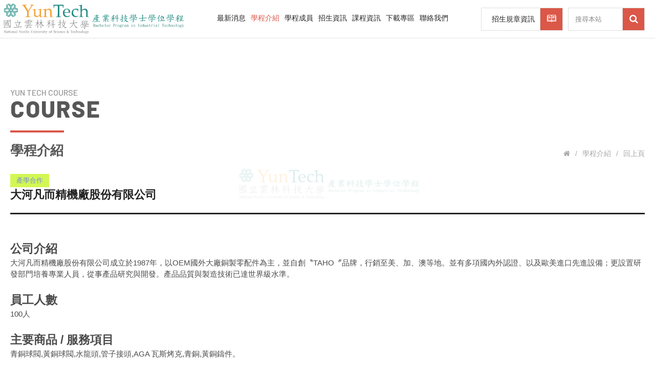

--- FILE ---
content_type: text/html; charset=utf-8
request_url: https://www.yuntechbpit.tw/course-detail/18/
body_size: 16514
content:
<!DOCTYPE html>
<html lang="zh-Hant-TW">
<head>
<meta charset="utf-8">
<!--手機解析度-->
<meta name="viewport" content="width=device-width, initial-scale=1.0">
<!--TDK-->
<title>大河凡而精機廠股份有限公司-國立雲林科技大學    產業科技學士學位學程</title>
<meta name="description" content="大河凡而精機廠股份有限公司成立於1987年，以OEM國外大廠銅製零配件為主，並自創〝TAHO〞品牌，行銷至美、加、澳等地。並有多項國內外認證、以及歐美進口先進設備；更設置研發部門培養專業人員，從事產品研究與開發。產品品質與製造技術已達世界級水準。">

<!--Other Code-->

<!--open graph protocol-->
<meta property="og:title" content="大河凡而精機廠股份有限公司-國立雲林科技大學    產業科技學士學位學程">
<meta property="og:description" content="大河凡而精機廠股份有限公司成立於1987年，以OEM國外大廠銅製零配件為主，並自創〝TAHO〞品牌，行銷至美、加、澳等地。並有多項國內外認證、以及歐美進口先進設備；更設置研發部門培養專業人員，從事產品研究與開發。產品品質與製造技術已達世界級水準。">
<meta property="og:image" content="https://www.yuntechbpit.tw/upload/course_list_pic/twL_course_21I23_jiK4v05YHs.jpg">
<meta property="og:site_name" content="國立雲林科技大學    產業科技學士學位學程">
<meta property="og:type" content="website">

<!--bread script-->
<script type="application/ld+json">
{
  "@context": "http://schema.org",
  "@type": "BreadcrumbList",
  "itemListElement": [
	  {
		"@type": "ListItem",
		"position": 1,
		"item": {
		  "@id": "https://www.yuntechbpit.tw/",
		  "name": "首頁"
			}
	  },
	  {
		"@type": "ListItem",
		"position": 2,
		"item": {
		  "@id": "https://www.yuntechbpit.tw/course/",
		  "name": "學程介紹"
			}
	  },
	  {
		"@type": "ListItem",
		"position": 3,
		"item": {
		  "@id": "https://www.yuntechbpit.tw/course-detail/18/",
		  "name": "大河凡而精機廠股份有限公司"
			}
	  }
  ]
}
</script>

<link rel="alternate" hreflang="x-default" href="https://www.yuntechbpit.tw/course-detail/18/" />
<!--css-->
<link rel="stylesheet" type="text/css" href="https://www.yuntechbpit.tw/css/master.css?v=210104">
<link rel="stylesheet" type="text/css" href="https://www.yuntechbpit.tw/css/course.css?v=210104">
<!--favor icon-->
<link rel="shortcut icon" href="https://www.yuntechbpit.tw/images/touch-icon/apple-icon-60x60.png" />
<!--touch_icon-->
<link rel="apple-touch-icon" href="https://www.yuntechbpit.tw/images/touch-icon/apple-icon-60x60.png" />
<link rel="apple-touch-icon" sizes="76x76" href="https://www.yuntechbpit.tw/images/touch-icon/apple-icon-76x76.png" />
<link rel="apple-touch-icon" sizes="120x120" href="https://www.yuntechbpit.tw/images/touch-icon/apple-icon-120x120.png" />
<link rel="apple-touch-icon" sizes="152x152" href="https://www.yuntechbpit.tw/images/touch-icon/apple-icon-152x152.png" />

<script src="https://www.yuntechbpit.tw/public/js/jquery-1.12.4.min.js"></script>
<script src="https://www.yuntechbpit.tw/public/js/jquery.blockUI.js"></script>
<script src="https://www.yuntechbpit.tw/public/js/ajax_function.js"></script> 
<script src="https://www.yuntechbpit.tw/public/js/script.js?1412311824"></script>
<script>
    function open_layer_detail(div_name,width,height){
    	if(width==''){
    		width=0;
    	}
    	if(height==''){
    		height=0;
    	}
        if($('#'+div_name).length > 0)
        {
            $.blockUI({
                message:$('#'+div_name),
                css:{ 
                cursor:'default',
                width: width + 'px',
                height:height+ 'px',
                padding:'0px',
                top:($(window).height()-height)/2 + 'px',
                left:($(window).width()-width)/2 + 'px'
                }
            });
        }
    }
    function open_loading_status(loading_name){
        if($('#'+loading_name).length > 0)
        {
            width=$('#'+loading_name).css('width').replace("px","");
            height=$('#'+loading_name).css('height').replace("px","");
            $.blockUI({
                message:$('#'+loading_name),
                css:{ 
                cursor:'default',
                border:'',
                backgroundColor:'',
                width: width + 'px',
                height:height+ 'px',
                padding:'0px',
                top:($(window).height()-height)/2 + 'px',
                left:($(window).width()-width)/2 + 'px'
                }
            });
        }
    }
    function close_layer_detail(){
    	$.unblockUI();
    }
    function close_top_layer_detail(){
    	top.$.unblockUI();
    }
    //建立執行的div
    $(function(){
    	jQuery.browser = {};
    	(function () {
    	    jQuery.browser.msie = false;
    	    jQuery.browser.version = 0;
    	    if (navigator.userAgent.match(/MSIE ([0-9]+)\./)) {
    	        jQuery.browser.msie = true;
    	        jQuery.browser.version = RegExp.$1;
    	    }
    	})();
    	$('body').prepend("<span id='iframe_string'></span>");
    	$('body').prepend('<div id="waiting_action" style="display:none;text-align:center;position: absolute;z-index: 99998;color:#FFF;font-size:12px;border:0px;"><img src="https://www.yuntechbpit.tw/public/loading_type/loading_big.gif" hspace="2" align="absmiddle"/><br><img src="https://www.yuntechbpit.tw/public/loading_type/loading_text.png" hspace="2" align="absmiddle"/></div>');
    });
    //end
</script>
<script>
	var isMobile = false;
	var isTablet = false;
</script>


<!-- Global site tag (gtag.js) - Google Analytics -->
<script async src="https://www.googletagmanager.com/gtag/js?id=G-RYGC72SB9X"></script>
<script>
  window.dataLayer = window.dataLayer || [];
  function gtag(){dataLayer.push(arguments);}
  gtag('js', new Date());

  gtag('config', 'G-RYGC72SB9X');
</script>


</head>
<body class="coursePage">



<div class="loading">
    <img src="https://www.yuntechbpit.tw/images/logo.svg" alt="國立雲林科技大學    產業科技學士學位學程">
</div><!--loading-->
<script>
    $(function() {
        var data = sessionStorage.getItem('loading');
        if( data != 'ok' ) {
            $('.loading').addClass('loadingOK');
            sessionStorage.setItem('loading','ok');
        } else {
            $('.loading').addClass('loadingNk');
        }
    });
</script>
<div class="outerWrap"><!--outerWrap-->
    <header><!--header-->
        <div class="logo"><a href="https://www.yuntechbpit.tw/" title="國立雲林科技大學    產業科技學士學位學程"><img src="https://www.yuntechbpit.tw/images/logo.svg"></a><span>國立雲林科技大學    產業科技學士學位學程</span></div>

        <nav class="menuBox"><!--menuBox-->
            <ul class="menu" itemscope itemtype="http://www.schema.org/SiteNavigationElement"><!--menu-->
    <li itemprop="name" class="dropDown"><a itemprop="url" href="https://www.yuntechbpit.tw/news/">最新消息</a>
        <div class="submenu">
                <a href="https://www.yuntechbpit.tw/news/9__2/"  id="class_current_11">一般公告</a>
                <a href="https://www.yuntechbpit.tw/news/9__1/"  id="class_current_10">產科學程</a>
                <a href="https://www.yuntechbpit.tw/news/9/"  id="class_current_9">產攜專班</a>
                <a href="https://www.yuntechbpit.tw/news/14/"  id="class_current_14">人才招募</a>
                <a href="https://www.yuntechbpit.tw/news/12/"  id="class_current_12">師生榮耀</a>
                <a href="https://www.yuntechbpit.tw/news/"  class="current" id="class_current_0">所有訊息</a>

</div><!--submenu-->
    </li>
    <li itemprop="name" class="dropDown"><a itemprop="url" href="https://www.yuntechbpit.tw/course/">學程介紹</a>
        <div class="submenu">
                <a href="https://www.yuntechbpit.tw/course/14/"  id="class_current_14">教育目標</a>
                <a href="https://www.yuntechbpit.tw/course/1__1/"  id="class_current_2">產業科技學士學位學程(進修學制)</a>
                <a href="https://www.yuntechbpit.tw/course/1/"  id="class_current_1">產學攜手合作專班(產攜專班)</a>
                <a href="https://www.yuntechbpit.tw/course/4/"  id="class_current_4">位置地圖</a>
                <a href="https://www.yuntechbpit.tw/course/Word_Description_COOPERATIVE/"  id="class_current_7">產學合作</a>
                <a href="https://www.yuntechbpit.tw/course/6/"  id="class_current_6">教學空間</a>
                <a href="https://www.yuntechbpit.tw/course/9/"  id="class_current_9">特色教學設備</a>
                <a href="https://www.yuntechbpit.tw/course/10/"  id="class_current_10">亮點在校生</a>
                <a href="https://www.yuntechbpit.tw/course/10__1/"  id="class_current_13">國際交流活動</a>
                <a href="https://www.yuntechbpit.tw/course/"  class="current" id="class_current_0">所有訊息</a>

</div><!--submenu-->
    </li>

    <li itemprop="name" class="dropDown"><a itemprop="url" href="https://www.yuntechbpit.tw/team/">學程成員</a>
        <div class="submenu">
                <a href="https://www.yuntechbpit.tw/team/5/"  id="class_current_5">學程主管</a>
                <a href="https://www.yuntechbpit.tw/team/2/"  id="class_current_2">教職人員</a>
                <a href="https://www.yuntechbpit.tw/team/4/"  id="class_current_4">支援教師</a>
                <a href="https://www.yuntechbpit.tw/team/1/"  id="class_current_1">行政人員</a>
                <a href="https://www.yuntechbpit.tw/team/"  class="current" id="class_current_0">所有成員</a>

</div><!--submenu-->
    </li>

    <li itemprop="name" class="dropDown"><a itemprop="url" href="https://www.yuntechbpit.tw/admissions/">招生資訊</a>
        <div class="submenu">
                <a href="https://www.yuntechbpit.tw/admissions/7/"  id="class_current_7">相關連結</a>
                <a href="https://www.yuntechbpit.tw/admissions/1/"  id="class_current_1">產業科技學士學位學程(進修學制)</a>
                <a href="https://www.yuntechbpit.tw/admissions/3/"  id="class_current_3">產學攜手合作專班</a>
                <a href="https://www.yuntechbpit.tw/admissions/5/"  id="class_current_5">學生產業實習</a>
                <a href="https://www.yuntechbpit.tw/admissions/6/"  id="class_current_6">標竿校友</a>
                <a href="https://www.yuntechbpit.tw/admissions/"  class="current" id="class_current_0">所有訊息</a>

</div><!--submenu-->
    </li>

    <li itemprop="name" class="dropDown"><a itemprop="url" href="https://www.yuntechbpit.tw/lesson/">課程資訊</a>
        <div class="submenu">
                <a href="https://www.yuntechbpit.tw/lesson/6/"  id="class_current_6">大埔美馬稠後智慧製造產學攜手合作專班(製造專班)</a>
                <a href="https://www.yuntechbpit.tw/lesson/5/"  id="class_current_5">智能電車產學攜手合作專班(電車專班)</a>
                <a href="https://www.yuntechbpit.tw/lesson/4/"  id="class_current_4">雲科智能工業製造產學攜手合作專班(工業專班)</a>
                <a href="https://www.yuntechbpit.tw/lesson/1/"  id="class_current_1">智能示範產學攜手合作專班(鑄造專班)</a>
                <a href="https://www.yuntechbpit.tw/lesson/3/"  id="class_current_3">產業科技學士學位學程(進修學制)</a>
                <a href="https://www.yuntechbpit.tw/lesson/"  class="current" id="class_current_0">所有訊息</a>

</div><!--submenu-->
    </li>

    <li itemprop="name" class="dropDown"><a itemprop="url" href="https://www.yuntechbpit.tw/document/">下載專區</a>
        <div class="submenu">
            	<a href="https://www.yuntechbpit.tw/document/4/"  id="class_current_4">教師專區</a>
            	<a href="https://www.yuntechbpit.tw/document/5/"  id="class_current_5">學生專區</a>
                <a href="https://www.yuntechbpit.tw/document/"  class="current" id="class_current_0">所有檔案</a>
</div><!--submenu-->
    </li>

    <li itemprop="name"><a itemprop="url" href="https://www.yuntechbpit.tw/contact/">聯絡我們</a></li>
</ul><!--menu end-->
        </nav><!--menuBox end-->

        <div class="rightBox"><!-- rightBox -->
            <!--自定連結-->
                        <a href="https://www.yuntechbpit.tw/admissions/" target="_blank" class="linkbut"><span>招生規章資訊        </span><img src="https://www.yuntechbpit.tw/images/icon-book.png"></a>
            
            <div class="searchBox">
                <form method="get" class="form-group" action="https://www.google.com.tw/custom" target="_blank">
                <input type="text" name="q" size="20" class="SearchTextField" placeholder="搜尋本站">
                <button type="submit" name="sa" class="SearchButton"><i class="fa fa-search"></i></button>
                <input type="hidden" name="domains" value="https://www.yuntechbpit.tw/">
                <input type="hidden" name="sitesearch" value="https://www.yuntechbpit.tw/">
                </form>
            </div><!--searchBox-->

        </div><!-- rightBox end -->
    </header><!--header end-->
	    <!--banner-->
    <div class="bannerArea"><!--bannnerArea-->  
        <div class="bannerBox"><!--bannerBox-->
                    </div><!--bannerBox end--> 
    </div><!--bannerArea end-->
    	<script>
        $(function(){
            $('ul.menu').find('a[href*="/course/"]').addClass('current');
        });
    </script>
    <!--main-->
    <div class="mainArea"><!--mainArea-->
        <div class="wrap"><!--wrap-->

            <div class="titlebar">
                <div class="titleBox"><!--titleBox-->
                    <i>YUN TECH COURSE</i>
                    <em>COURSE</em>
                    <h2>學程介紹</h2>
                </div><!--titleBox end-->
                <div class="bread"><!--bread-->
                        <a href="https://www.yuntechbpit.tw/" title="國立雲林科技大學    產業科技學士學位學程"><i class="fa fa-home"></i></a><span>/</span>學程介紹<span>/</span><a href="https://www.yuntechbpit.tw/course/">回上頁</a>
                    </div><!--bread end-->
            </div><!--titlebar-->



            <div class="contentBox clearfix"><!--contentBox-->

					<div class="titleArea"><!--titleArea-->


    <div class="topbar">
        <div class="newIcon" style="color:#5f7dd8;background-color:#ccf637;">產學合作</div>
        		 </div><!--topbar-->
        <h1>大河凡而精機廠股份有限公司</h1>

        
        
   
    
</div><!--titleArea end-->

<div class="textEditor"><!--文字編輯器-->
    <span style="font-size:23px;"><strong>公司介紹&nbsp;</strong></span><br />
大河凡而精機廠股份有限公司成立於1987年，以OEM國外大廠銅製零配件為主，並自創〝TAHO〞品牌，行銷至美、加、澳等地。並有多項國內外認證、以及歐美進口先進設備；更設置研發部門培養專業人員，從事產品研究與開發。產品品質與製造技術已達世界級水準。<br />
<br />
<strong><span style="font-size:23px;">員工人數</span></strong><br />
100人<br />
<br />
<strong><span style="font-size:23px;">主要商品 / 服務項目</span></strong><br />
青銅球閥,黃銅球閥,水龍頭,管子接頭,AGA 瓦斯烤克,青銅,黃銅鑄件。</div><!--文字編輯器-->

<div class="downbar"><div class="side_share"><!--share-->
   分享
   <a class="line" target="_blank" href="http://line.naver.jp/R/msg/text/?大河凡而精機廠股份有限公司 https://www.yuntechbpit.tw//course-detail/18/"><svg width="30px" height="30px"><use xlink:href="#lineIcon"></use></svg><span>Line</span></a>
    <a class="fb" href="javascript: void(window.open('http://www.facebook.com/share.php?u='.concat(encodeURIComponent(location.href)) ));"><svg width="30px" height="30px"><use xlink:href="#facebookIcon"></use></svg><span>facebook</span></a>
    <a class="twitter" href="javascript: void(window.open(' http://twitter.com/share?url='.concat(encodeURIComponent(location.href)) ));"><svg width="30px" height="30px"><use xlink:href="#twitterIcon"></use></svg><span>twitter</span></a>
</div><!--share end--><div class="pageBox">
    <a href="https://www.yuntechbpit.tw/course-detail/4/" class="prevBtn">上一則</a>    <a href="https://www.yuntechbpit.tw/course-detail/yjfcasting/" class="nextBtn">下一則</a></div>
</div><!--bottombar-->                    <div class="side_news clearfix"><!--side_news-->
    <h3 class="sectionTitle"><strong>其他相關介紹</strong></h3>
    <ul>
                <li class="clearfix">
            <div class="item clearfix"><!-- item -->
                                <div class="Img">
                    <a href="https://www.yuntechbpit.tw/course-detail/yjfcasting/"  title="源潤豐鑄造股份有限公司">
                        <img src="https://www.yuntechbpit.tw/upload/course_list_pic/twL_course_21B04_v1AyDwOQRJ.jpg" alt="源潤豐鑄造股份有限公司">
                    </a>
                </div>
                                <div class="Txt b-box"><!--Txt-->
                    <h3><a href="https://www.yuntechbpit.tw/course-detail/yjfcasting/"  title="源潤豐鑄造股份有限公司">源潤豐鑄造股份有限公司</a></h3>
                    <div class="date"><strong>02.04</strong>Thu 2021</div>
                </div><!--Txt end-->
            </div><!-- item end -->
                    </li>
                <li class="clearfix">
            <div class="item clearfix"><!-- item -->
                                <div class="Img">
                    <a href="https://www.yuntechbpit.tw/course-detail/victortaichung/"  title="台中精機廠股份有限公司">
                        <img src="https://www.yuntechbpit.tw/upload/course_list_pic/twL_course_21B04_r2bmlZBfyQ.jpg" alt="台中精機廠股份有限公司">
                    </a>
                </div>
                                <div class="Txt b-box"><!--Txt-->
                    <h3><a href="https://www.yuntechbpit.tw/course-detail/victortaichung/"  title="台中精機廠股份有限公司">台中精機廠股份有限公司</a></h3>
                    <div class="date"><strong>02.04</strong>Thu 2021</div>
                </div><!--Txt end-->
            </div><!-- item end -->
                    </li>
            </ul>
</div><!--side_news end-->

            </div><!--contentBox end-->
    	</div><!--wrap end-->
    </div><!--mainArea end-->
    <!--footer-->
    <footer><!--footer-->
        <div class="topbar">
          <div class="wrap"><!--wrap-->
                <ul class="nav" itemscope itemtype="http://www.schema.org/SiteNavigationElement"><!--menu-->
    <li itemprop="name" class="dropDown"><a itemprop="url" href="https://www.yuntechbpit.tw/news/">最新消息</a>
        <div class="submenu">
                <a href="https://www.yuntechbpit.tw/news/9__2/"  id="class_current_11">一般公告</a>
                <a href="https://www.yuntechbpit.tw/news/9__1/"  id="class_current_10">產科學程</a>
                <a href="https://www.yuntechbpit.tw/news/9/"  id="class_current_9">產攜專班</a>
                <a href="https://www.yuntechbpit.tw/news/14/"  id="class_current_14">人才招募</a>
                <a href="https://www.yuntechbpit.tw/news/12/"  id="class_current_12">師生榮耀</a>
                <a href="https://www.yuntechbpit.tw/news/"  class="current" id="class_current_0">所有訊息</a>

</div><!--submenu-->
    </li>
    <li itemprop="name" class="dropDown"><a itemprop="url" href="https://www.yuntechbpit.tw/course/">學程介紹</a>
        <div class="submenu">
                <a href="https://www.yuntechbpit.tw/course/14/"  id="class_current_14">教育目標</a>
                <a href="https://www.yuntechbpit.tw/course/1__1/"  id="class_current_2">產業科技學士學位學程(進修學制)</a>
                <a href="https://www.yuntechbpit.tw/course/1/"  id="class_current_1">產學攜手合作專班(產攜專班)</a>
                <a href="https://www.yuntechbpit.tw/course/4/"  id="class_current_4">位置地圖</a>
                <a href="https://www.yuntechbpit.tw/course/Word_Description_COOPERATIVE/"  id="class_current_7">產學合作</a>
                <a href="https://www.yuntechbpit.tw/course/6/"  id="class_current_6">教學空間</a>
                <a href="https://www.yuntechbpit.tw/course/9/"  id="class_current_9">特色教學設備</a>
                <a href="https://www.yuntechbpit.tw/course/10/"  id="class_current_10">亮點在校生</a>
                <a href="https://www.yuntechbpit.tw/course/10__1/"  id="class_current_13">國際交流活動</a>
                <a href="https://www.yuntechbpit.tw/course/"  class="current" id="class_current_0">所有訊息</a>

</div><!--submenu-->
    </li>

    <li itemprop="name" class="dropDown"><a itemprop="url" href="https://www.yuntechbpit.tw/team/">學程成員</a>
        <div class="submenu">
                <a href="https://www.yuntechbpit.tw/team/5/"  id="class_current_5">學程主管</a>
                <a href="https://www.yuntechbpit.tw/team/2/"  id="class_current_2">教職人員</a>
                <a href="https://www.yuntechbpit.tw/team/4/"  id="class_current_4">支援教師</a>
                <a href="https://www.yuntechbpit.tw/team/1/"  id="class_current_1">行政人員</a>
                <a href="https://www.yuntechbpit.tw/team/"  class="current" id="class_current_0">所有成員</a>

</div><!--submenu-->
    </li>

    <li itemprop="name" class="dropDown"><a itemprop="url" href="https://www.yuntechbpit.tw/admissions/">招生資訊</a>
        <div class="submenu">
                <a href="https://www.yuntechbpit.tw/admissions/7/"  id="class_current_7">相關連結</a>
                <a href="https://www.yuntechbpit.tw/admissions/1/"  id="class_current_1">產業科技學士學位學程(進修學制)</a>
                <a href="https://www.yuntechbpit.tw/admissions/3/"  id="class_current_3">產學攜手合作專班</a>
                <a href="https://www.yuntechbpit.tw/admissions/5/"  id="class_current_5">學生產業實習</a>
                <a href="https://www.yuntechbpit.tw/admissions/6/"  id="class_current_6">標竿校友</a>
                <a href="https://www.yuntechbpit.tw/admissions/"  class="current" id="class_current_0">所有訊息</a>

</div><!--submenu-->
    </li>

    <li itemprop="name" class="dropDown"><a itemprop="url" href="https://www.yuntechbpit.tw/lesson/">課程資訊</a>
        <div class="submenu">
                <a href="https://www.yuntechbpit.tw/lesson/6/"  id="class_current_6">大埔美馬稠後智慧製造產學攜手合作專班(製造專班)</a>
                <a href="https://www.yuntechbpit.tw/lesson/5/"  id="class_current_5">智能電車產學攜手合作專班(電車專班)</a>
                <a href="https://www.yuntechbpit.tw/lesson/4/"  id="class_current_4">雲科智能工業製造產學攜手合作專班(工業專班)</a>
                <a href="https://www.yuntechbpit.tw/lesson/1/"  id="class_current_1">智能示範產學攜手合作專班(鑄造專班)</a>
                <a href="https://www.yuntechbpit.tw/lesson/3/"  id="class_current_3">產業科技學士學位學程(進修學制)</a>
                <a href="https://www.yuntechbpit.tw/lesson/"  class="current" id="class_current_0">所有訊息</a>

</div><!--submenu-->
    </li>

    <li itemprop="name" class="dropDown"><a itemprop="url" href="https://www.yuntechbpit.tw/document/">下載專區</a>
        <div class="submenu">
            	<a href="https://www.yuntechbpit.tw/document/4/"  id="class_current_4">教師專區</a>
            	<a href="https://www.yuntechbpit.tw/document/5/"  id="class_current_5">學生專區</a>
                <a href="https://www.yuntechbpit.tw/document/"  class="current" id="class_current_0">所有檔案</a>
</div><!--submenu-->
    </li>

    <li itemprop="name"><a itemprop="url" href="https://www.yuntechbpit.tw/contact/">聯絡我們</a></li>
</ul><!--menu end-->
                <div class="social"><!--social-->
<b>FALLOW US</b>















</div><!--social end-->            </div><!--wrap end-->
        </div><!--topbar-->
        <div class="bottombar">
            <div class="wrap"><!--wrap-->
                <address>
                                            <a href="tel:05-534-2601分機7184、7185">電話：05-534-2601分機7184、7185</a>
                    
                    
                                                                <a href="https://www.yuntechbpit.tw/contact/" class="contactLink" data-mail="uft@yuntech.edu.tw">uft@yuntech.edu.tw</a>
                                    </address>
                <div class="linkArea"><!--linkArea-->
                                    </div><!--linkArea end-->
            </div><!--wrap end-->
        </div><!--bottombar-->
        <div class="copyright"><!-- copyright -->
            <div class="footerInfo">COPYRIGHT © 2021 國立雲林科技大學產業科技學士學位學程. ALL RIGHTS RESERVED</div>            <!--↓靜態-ibest-->
            <div class="translateIbest"><!--translate&ibest-->
                <div class="design">
                    <style>.ibestlink{font-size:9pt;color:#666;text-decoration:none}ul.ibestTab{display:none;padding:0;margin:0;list-style:none}ul.ibestContent{padding:0;margin:0;list-style:none}ul.ibestContent li{display:none!important}ul.ibestContent li:first-child{display:block!important}</style>
<div class="outerLink"><!--outerLink-->
	
	<!--tab-->
	<ul class="ibestTab">
		<li>網頁設計案例</li>
		<li>愛貝斯</li>
	</ul>
	
	<!--tabContent-->
	<ul class="ibestContent">
		<li>
			<a href="https://www.ibest.tw" class="ibestlink" target="_blank" title="網頁設計">網頁設計</a>‧
			<a href="https://www.ibest.com.tw" class="ibestlink" target="_blank" title="iBest">iBest</a>
		</li>
			</ul>

</div><!--outerLink end-->                </div>
            </div><!--translate&ibest end-->
        </div><!-- copyright end -->

    </footer><!--footer end-->
</div><!--outerWrap end-->

<!--mobile menu 手機板選單-->
<div class="m_menu"><!--m_menu-->
    <div class="mask"></div>
    <div class="controlBox"><!--controlBox-->
        <a class="main"><span></span></a>
        <div class="m_logo"><a href="https://www.yuntechbpit.tw/"><img src="https://www.yuntechbpit.tw/images/logo.svg"></a></div>
    </div><!--controlBox end-->

    <div class="hideBox"><!--hideBox-->
        <div class="mfun"><!--mfun-->
                                    <a href="tel:05-534-2601分機7184、7185"><i class="fa fa-phone"></i></a>
                                    <a href="https://www.yuntechbpit.tw/contact/" class="contactLink" data-mail="uft@yuntech.edu.tw"><i class="fa fa-envelope"></i></a>
                    </div><!--mfun end-->

        <ul class="nav" itemscope itemtype="http://www.schema.org/SiteNavigationElement"><!--menu-->
    <li itemprop="name" class="dropDown"><a itemprop="url" href="https://www.yuntechbpit.tw/news/">最新消息</a>
        <div class="submenu">
                <a href="https://www.yuntechbpit.tw/news/9__2/"  id="class_current_11">一般公告</a>
                <a href="https://www.yuntechbpit.tw/news/9__1/"  id="class_current_10">產科學程</a>
                <a href="https://www.yuntechbpit.tw/news/9/"  id="class_current_9">產攜專班</a>
                <a href="https://www.yuntechbpit.tw/news/14/"  id="class_current_14">人才招募</a>
                <a href="https://www.yuntechbpit.tw/news/12/"  id="class_current_12">師生榮耀</a>
                <a href="https://www.yuntechbpit.tw/news/"  class="current" id="class_current_0">所有訊息</a>

</div><!--submenu-->
    </li>
    <li itemprop="name" class="dropDown"><a itemprop="url" href="https://www.yuntechbpit.tw/course/">學程介紹</a>
        <div class="submenu">
                <a href="https://www.yuntechbpit.tw/course/14/"  id="class_current_14">教育目標</a>
                <a href="https://www.yuntechbpit.tw/course/1__1/"  id="class_current_2">產業科技學士學位學程(進修學制)</a>
                <a href="https://www.yuntechbpit.tw/course/1/"  id="class_current_1">產學攜手合作專班(產攜專班)</a>
                <a href="https://www.yuntechbpit.tw/course/4/"  id="class_current_4">位置地圖</a>
                <a href="https://www.yuntechbpit.tw/course/Word_Description_COOPERATIVE/"  id="class_current_7">產學合作</a>
                <a href="https://www.yuntechbpit.tw/course/6/"  id="class_current_6">教學空間</a>
                <a href="https://www.yuntechbpit.tw/course/9/"  id="class_current_9">特色教學設備</a>
                <a href="https://www.yuntechbpit.tw/course/10/"  id="class_current_10">亮點在校生</a>
                <a href="https://www.yuntechbpit.tw/course/10__1/"  id="class_current_13">國際交流活動</a>
                <a href="https://www.yuntechbpit.tw/course/"  class="current" id="class_current_0">所有訊息</a>

</div><!--submenu-->
    </li>

    <li itemprop="name" class="dropDown"><a itemprop="url" href="https://www.yuntechbpit.tw/team/">學程成員</a>
        <div class="submenu">
                <a href="https://www.yuntechbpit.tw/team/5/"  id="class_current_5">學程主管</a>
                <a href="https://www.yuntechbpit.tw/team/2/"  id="class_current_2">教職人員</a>
                <a href="https://www.yuntechbpit.tw/team/4/"  id="class_current_4">支援教師</a>
                <a href="https://www.yuntechbpit.tw/team/1/"  id="class_current_1">行政人員</a>
                <a href="https://www.yuntechbpit.tw/team/"  class="current" id="class_current_0">所有成員</a>

</div><!--submenu-->
    </li>

    <li itemprop="name" class="dropDown"><a itemprop="url" href="https://www.yuntechbpit.tw/admissions/">招生資訊</a>
        <div class="submenu">
                <a href="https://www.yuntechbpit.tw/admissions/7/"  id="class_current_7">相關連結</a>
                <a href="https://www.yuntechbpit.tw/admissions/1/"  id="class_current_1">產業科技學士學位學程(進修學制)</a>
                <a href="https://www.yuntechbpit.tw/admissions/3/"  id="class_current_3">產學攜手合作專班</a>
                <a href="https://www.yuntechbpit.tw/admissions/5/"  id="class_current_5">學生產業實習</a>
                <a href="https://www.yuntechbpit.tw/admissions/6/"  id="class_current_6">標竿校友</a>
                <a href="https://www.yuntechbpit.tw/admissions/"  class="current" id="class_current_0">所有訊息</a>

</div><!--submenu-->
    </li>

    <li itemprop="name" class="dropDown"><a itemprop="url" href="https://www.yuntechbpit.tw/lesson/">課程資訊</a>
        <div class="submenu">
                <a href="https://www.yuntechbpit.tw/lesson/6/"  id="class_current_6">大埔美馬稠後智慧製造產學攜手合作專班(製造專班)</a>
                <a href="https://www.yuntechbpit.tw/lesson/5/"  id="class_current_5">智能電車產學攜手合作專班(電車專班)</a>
                <a href="https://www.yuntechbpit.tw/lesson/4/"  id="class_current_4">雲科智能工業製造產學攜手合作專班(工業專班)</a>
                <a href="https://www.yuntechbpit.tw/lesson/1/"  id="class_current_1">智能示範產學攜手合作專班(鑄造專班)</a>
                <a href="https://www.yuntechbpit.tw/lesson/3/"  id="class_current_3">產業科技學士學位學程(進修學制)</a>
                <a href="https://www.yuntechbpit.tw/lesson/"  class="current" id="class_current_0">所有訊息</a>

</div><!--submenu-->
    </li>

    <li itemprop="name" class="dropDown"><a itemprop="url" href="https://www.yuntechbpit.tw/document/">下載專區</a>
        <div class="submenu">
            	<a href="https://www.yuntechbpit.tw/document/4/"  id="class_current_4">教師專區</a>
            	<a href="https://www.yuntechbpit.tw/document/5/"  id="class_current_5">學生專區</a>
                <a href="https://www.yuntechbpit.tw/document/"  class="current" id="class_current_0">所有檔案</a>
</div><!--submenu-->
    </li>

    <li itemprop="name"><a itemprop="url" href="https://www.yuntechbpit.tw/contact/">聯絡我們</a></li>
</ul><!--menu end-->
		
		<div class="searchBox">
                <form method="get" class="form-group" action="http://www.google.com.tw/custom" target="_blank">
                <input type="text" name="q" size="20" class="SearchTextField" placeholder="搜尋本站">
                <button type="submit" name="sa" class="SearchButton"><i class="fa fa-search"></i></button>
                <input type="hidden" name="domains" value="https://bpit.yuntech.edu.tw/">
                <input type="hidden" name="sitesearch" value="https://bpit.yuntech.edu.tw/">
                </form>
            </div><!--searchBox-->
    </div><!--hideBox end-->
</div><!--m_menu end-->
<div class="fixedQuickLink"><!--fixedQuickLink-->

            <a href="javascript:;" class="goTop">回頁部</a>

            <a href="https://www.yuntechbpit.tw/news/">最新消息</a>

            <a href="https://www.yuntechbpit.tw/course/">學程介紹</a>

            <a href="https://www.yuntechbpit.tw/lesson/">產學合作</a>

</div><!--fixedQuickLink end-->
<!--general Js-->
<script src="https://www.yuntechbpit.tw/lib/jsManage.js"></script>

<!--lightGallery-->
<link rel="stylesheet" href="https://www.yuntechbpit.tw/public/js/lightGallery/dist/css_style/lightgallery.css">
<script src="https://www.yuntechbpit.tw/public/js/lightGallery/dist/js/lightgallery-all.min.js"></script>
<script>
$(document).ready(function(){
    $('.titan').lightGallery({
        hash: false
    });
});
</script>

<!-- slick -->
<link rel="stylesheet" href="https://www.yuntechbpit.tw/public/js/slick-slider/slick-theme.css">
<link rel="stylesheet" href="https://www.yuntechbpit.tw/public/js/slick-slider/slick.css">
<script src="https://www.yuntechbpit.tw/public/js/slick-slider/slick.min.js"></script>
<script>
    $(function() {
        $('#banner').slick({
            infinite: true,
            slidesToShow: 1,
            slidesToScroll: 1,
            fade: true,
            autoplay: true,
            autoplaySpeed: 3000,
            cssEase: 'ease-in-out'
        });
        $('.linkList').slick({
            dots: true,
            infinite: true,
            speed: 1000,
            slidesToShow: 4,
            slidesToScroll: 4,
            arrow:false,
            responsive: [
                {
                breakpoint: 767,
                settings: {
                    slidesToShow: 3,
                    slidesToScroll: 3,
                }
                },
                {
                breakpoint: 600,
                settings: {
                    slidesToShow: 2,
                    slidesToScroll: 2,
                }
                }
            ]
        });
    });
</script>

<script type="text/javascript" src="https://www.yuntechbpit.tw/public/js/ScrollMagic.js"></script>
<script type="text/javascript" src="https://www.yuntechbpit.tw/public/js/debug.addIndicators.js"></script>
<script>
    $(function () { // wait for document ready

            var controller = new ScrollMagic.Controller({});
            new ScrollMagic.Scene({
                                triggerElement: ".mainArea",
                                triggerHook: 0.99,
                                reverse: true // only do once
                            })
                            .setClassToggle("header", "headerShow") // add class toggle
                            .addTo(controller);

            var controller = new ScrollMagic.Controller({});
            new ScrollMagic.Scene({
                                triggerElement: "footer",
                                triggerHook: 0.9,
                                reverse: false // only do once
                            })
                            .setClassToggle("footer", "footershow") // add class toggle
                            .addTo(controller);
    });
</script>

<!--footable-->
<link rel="stylesheet" type="text/css" href="https://www.yuntechbpit.tw/public/js/footable/footable.core.css">
<script src="https://www.yuntechbpit.tw/public/js/footable/footable.js"></script>
<script>
	$('table.responsive').footable();
</script>



<!--fb-->
<div id="fb-root"></div>
<script>(function(d, s, id) {
  var js, fjs = d.getElementsByTagName(s)[0];
  if (d.getElementById(id)) return;
  js = d.createElement(s); js.id = id;
  js.src = "//connect.facebook.net/zh_TW/all.js#xfbml=1";
  fjs.parentNode.insertBefore(js, fjs);
}(document, 'script', 'facebook-jssdk'));</script>

<svg xmlns="http://www.w3.org/2000/svg" width="0" height="0" display="none">
<symbol id="globeIcon" viewBox="0 0 39.641 39.646">
<path d="M19.246,39.637C8.033,39.268-0.314,29.966,0.009,19.268C0.354,7.967,9.76-0.358,20.427,0.012
	C31.639,0.398,39.967,9.7,39.631,20.42C39.278,31.679,29.896,39.957,19.246,39.637 M29.598,19.133
	c-0.021-3.035-0.52-5.948-1.349-8.768c-2.616,0.289-5.165,0.571-7.729,0.854v7.914H29.598z M19.136,28.389v-7.865h-9.089
	c0.026,3.014,0.507,5.893,1.35,8.667C13.987,28.923,16.519,28.662,19.136,28.389 M11.394,10.314
	c-0.836,2.831-1.324,5.746-1.343,8.763h9.082v-7.853C16.563,10.92,14.039,10.624,11.394,10.314 M28.249,29.328
	c0.838-2.834,1.326-5.75,1.345-8.764H20.51v7.854C23.084,28.72,25.609,29.017,28.249,29.328 M1.357,19.12h7.127
	c0.477-3.047,0.953-6.081,1.43-9.104C8.443,9.487,6.896,8.931,5.313,8.361C2.891,11.502,1.543,15.046,1.357,19.12 M38.297,19.139
	c-0.233-4.038-1.512-7.579-3.962-10.707c-1.603,0.534-3.177,1.061-4.61,1.539c0.492,3.065,0.979,6.1,1.474,9.168H38.297z
	 M1.357,20.49c0.197,4.017,1.507,7.567,3.959,10.708c1.589-0.545,3.155-1.084,4.599-1.579c-0.491-3.047-0.977-6.055-1.474-9.129
	H1.357z M38.289,20.518c-2.256,0-4.396,0.032-6.53-0.021c-0.719-0.017-0.834,0.279-0.894,0.888
	c-0.173,1.794-0.378,3.586-0.645,5.366c-0.141,0.957-0.438,1.891-0.656,2.813c1.628,0.587,3.19,1.147,4.769,1.715
	C36.755,28.127,38.094,24.606,38.289,20.518 M19.138,1.441c-3.377,0.244-6.472,4.777-7.175,7.688
	c2.386,0.245,4.75,0.488,7.175,0.736V1.441z M20.503,29.768v8.407c3.238-0.083,6.5-4.723,7.166-7.665
	C25.303,30.266,22.954,30.021,20.503,29.768 M27.85,9.081c-1.614-3.576-3.286-6.746-7.342-7.716v8.513
	C22.951,9.613,25.331,9.354,27.85,9.081 M19.143,29.756c-2.469,0.27-4.837,0.528-7.347,0.802c1.613,3.569,3.283,6.746,7.347,7.723
	V29.756z M14.642,37.536c-0.806-1.054-1.628-1.979-2.275-3.017c-0.648-1.041-1.11-2.197-1.685-3.288
	c-0.068-0.126-0.341-0.259-0.468-0.222c-1.311,0.393-2.61,0.818-4.033,1.272C8.621,34.837,11.326,36.601,14.642,37.536 M6.255,7.297
	c1.51,0.503,2.888,0.961,4.311,1.436c0.887-2.54,2.287-4.634,4.009-6.547C11.366,3.098,8.608,4.699,6.255,7.297 M25.065,37.454
	c3.241-0.876,5.947-2.577,8.326-5.13c-1.501-0.501-2.878-0.958-4.301-1.431C28.187,33.437,26.789,35.54,25.065,37.454 M25.034,2.184
	c1.797,1.894,3.125,4.065,4.046,6.568c1.463-0.492,2.844-0.953,4.334-1.454C30.975,4.797,28.299,3.026,25.034,2.184"/>
</symbol>

<symbol id="envelopeIcon" viewBox="0 0 566.93 566.93">
<g>
	<g>
		<g>
			<polygon points="342.698,285.329 465.283,362.833 465.283,204.559"/>
		</g>
	</g>
	<g>
		<g>
			<polygon points="101.647,204.559 101.647,362.833 224.232,285.329"/>
		</g>
	</g>
	<g>
		<g>
			<path d="M442.556,158.465H124.374c-11.337,0-20.339,8.452-22.043,19.354l181.134,119.318l181.145-119.318
				C462.903,166.917,453.884,158.465,442.556,158.465z"/>
		</g>
	</g>
	<g>
		<g>
			<path d="M321.87,299.055l-32.155,21.184c-1.917,1.26-4.064,1.863-6.25,1.863c-2.185,0-4.333-0.604-6.25-1.863
				l-32.156-21.201l-142.685,90.252c1.749,10.796,10.707,19.177,22,19.177h318.182c11.293,0,20.242-8.381,22-19.177L321.87,299.055z
				"/>
		</g>
	</g>
</g>
</symbol>


<symbol id="facebookIcon" viewBox="0 0 566.93 566.93">
	<path d="M249.449,224.882h-43.466v58.583h43.466v175.748h73.7V283.465h52.913l5.669-58.583H323.15v-24.566
	c0-13.229,1.89-18.896,17.008-18.896h41.574v-73.701h-56.692c-52.913,0-75.59,22.677-75.59,68.031V224.882L249.449,224.882z"/>
</symbol>


<symbol id="igIcon" viewBox="0 0 566.93 566.93">
	<path d="M283.465,144.74c47.244,0,52.914,0,71.812,1.891c47.244,1.89,69.921,24.566,71.812,71.812
	c0,18.897,1.89,24.566,1.89,71.812s0,52.914-1.89,71.812c-1.891,47.244-24.566,69.921-71.812,71.812
	c-18.896,0-24.566,1.891-71.812,1.891s-52.913,0-71.813-1.891c-47.242-1.891-69.921-24.566-71.811-71.812
	c0-18.896-1.89-24.566-1.89-71.812s0-52.913,1.89-71.812c1.89-47.244,24.567-69.922,71.811-71.812
	C230.552,144.74,236.22,144.74,283.465,144.74z M283.465,112.614c-47.244,0-52.913,0-71.813,1.891
	c-64.252,3.78-100.156,37.796-102.047,102.048c0,18.897-1.89,24.566-1.89,71.811c0,47.245,0,52.913,1.89,71.813
	c3.779,64.252,37.795,100.156,102.047,102.047c18.898,0,24.567,1.89,71.813,1.89s52.914,0,71.812-1.89
	c64.252-3.779,100.157-37.795,102.047-102.047c0-18.898,1.891-24.567,1.891-71.813c0-47.244,0-52.912-1.891-71.811
	c-3.778-64.252-37.795-100.158-102.047-102.048C336.379,112.614,330.709,112.614,283.465,112.614z M283.465,197.653
	c-49.134,0-90.709,39.687-90.709,90.709c0,51.023,39.686,90.709,90.709,90.709c51.022,0,90.709-39.686,90.709-90.709
	C374.174,239.228,332.598,197.653,283.465,197.653z M283.465,346.945c-32.126,0-58.583-26.457-58.583-58.583
	s26.457-58.582,58.583-58.582s58.583,26.456,58.583,58.582S315.591,346.945,283.465,346.945z M377.952,173.087
	c-11.339,0-20.786,9.449-20.786,20.787c0,11.339,9.447,20.788,20.786,20.788s20.787-9.449,20.787-20.788
	C398.74,182.536,389.291,173.087,377.952,173.087z"/>
</symbol>


<symbol id="lineIcon" viewBox="0 0 566.93 566.93">
	<g id="Line">
	<path d="M476.22,268.346c0-83.149-83.149-149.291-185.197-149.291c-102.047,0-185.195,68.031-185.195,149.291
		c0,73.701,66.142,136.063,154.961,147.401c5.669,1.891,13.228,3.779,17.008,9.448c1.89,3.779,1.89,11.339,0,17.008l-1.892,15.118
		c0,3.779-3.778,18.897,15.118,9.449c18.898-7.56,105.827-62.362,145.513-107.717C462.991,330.709,476.22,302.362,476.22,268.346z
		 M183.307,228.662c1.89,0,3.779,1.89,3.779,3.778v64.252h35.905c1.89,0,3.778,1.891,3.778,3.779v13.229
		c0,1.89-1.89,3.778-3.778,3.778h-52.913c-1.891,0-1.891,0-1.891-1.89l0,0l0,0l0,0l0,0l-1.89-1.891v-81.26
		c0-1.89,1.89-3.778,3.779-3.778L183.307,228.662L183.307,228.662z M413.858,228.662c1.891,0,3.78,1.89,3.78,3.778v13.229
		c0,1.89-1.891,3.779-3.78,3.779h-35.905v13.229h35.905c1.891,0,3.78,1.89,3.78,3.779v13.229c0,1.891-1.891,3.779-3.78,3.779
		h-35.905v13.229h35.905c1.891,0,3.78,1.891,3.78,3.779v13.229c0,1.89-1.891,3.778-3.78,3.778h-51.022c-1.891,0-1.891,0-1.891-1.89
		l0,0l0,0l-1.89-1.89v-81.261c0-1.89,0-1.89,1.89-1.89l0,0l0,0l1.891-1.89L413.858,228.662L413.858,228.662z M253.228,228.662
		c1.891,0,3.779,1.89,3.779,3.778v81.261c0,1.89-1.89,3.778-3.779,3.778H240c-1.891,0-3.779-1.89-3.779-3.778v-81.261
		c0-1.89,1.89-3.778,3.779-3.778H253.228z M285.354,228.662L285.354,228.662L285.354,228.662L285.354,228.662L285.354,228.662
		L285.354,228.662L285.354,228.662L285.354,228.662L285.354,228.662L285.354,228.662L285.354,228.662L285.354,228.662h1.891l0,0l0,0
		l0,0l0,0l0,0l0,0l0,0l35.905,49.134v-47.244c0-1.89,1.89-3.78,3.779-3.78h13.229c1.891,0,3.779,1.892,3.779,3.78v81.26
		c0,1.891-1.89,3.779-3.779,3.779h-13.229l0,0l0,0l0,0l0,0l0,0l0,0l0,0l0,0l0,0l0,0l-37.796-49.134v47.244
		c0,1.89-1.89,3.778-3.779,3.778h-13.229c-1.891,0-3.779-1.89-3.779-3.778v-81.261c0-1.89,1.89-3.778,3.779-3.778
		C274.014,228.662,285.354,228.662,285.354,228.662z"/>
</g>
</symbol>

<symbol id="twitterIcon" viewBox="0 0 566.93 566.93">
	<g>
	<g>
		<path d="M498.063,151.627c-15.813,6.936-32.66,11.534-50.227,13.766c18.07-10.79,31.862-27.744,38.348-48.18
			c-16.849,10.045-35.451,17.14-55.275,21.1c-15.998-17.035-38.8-27.585-63.674-27.585c-48.26,0-87.111,39.171-87.111,87.192
			c0,6.909,0.585,13.553,2.021,19.878c-72.47-3.535-136.595-38.269-179.673-91.178c-7.521,13.048-11.932,27.982-11.932,44.061
			c0,30.189,15.546,56.949,38.719,72.443c-14.005-0.267-27.744-4.332-39.384-10.736c0,0.266,0,0.611,0,0.957
			c0,42.36,30.215,77.546,69.839,85.65c-7.096,1.939-14.83,2.87-22.854,2.87c-5.581,0-11.215-0.319-16.503-1.488
			c11.294,34.521,43.343,59.899,81.452,60.724c-29.658,23.2-67.313,37.178-108.08,37.178c-7.148,0-14.005-0.317-20.861-1.194
			c38.612,24.899,84.375,39.117,133.725,39.117c160.404,0,248.102-132.873,248.102-248.049c0-3.854-0.133-7.573-0.319-11.269
			C471.674,184.607,486.211,169.273,498.063,151.627z"/>
	</g>
</g>
</symbol>

<symbol id="wechatIcon" viewBox="0 0 566.93 566.93">
	<g>
	<g>
		<path d="M230.315,97.441c-88.068,0-159.448,59.5-159.448,132.874c0,42.308,23.864,79.831,60.883,104.12
			l-21.021,42.041l57.27-24.529c12.277,4.359,25.033,7.946,38.667,9.621c-1.86-8.104-2.923-16.424-2.923-24.954
			c0-73.267,71.512-132.873,159.448-132.873c8.053,0,15.918,0.664,23.678,1.62C372.836,143.921,308.126,97.441,230.315,97.441z
			 M177.165,197.097c-11.001,0-19.932-8.93-19.932-19.932c0-11.001,8.93-19.932,19.932-19.932s19.932,8.93,19.932,19.932
			S188.167,197.097,177.165,197.097z M283.465,197.097c-11.002,0-19.932-8.93-19.932-19.932c0-11.001,8.93-19.932,19.932-19.932
			s19.932,8.93,19.932,19.932C303.396,188.167,294.467,197.097,283.465,197.097z"/>
	</g>
</g>
<g>
	<g>
		<path d="M496.063,336.614c0-58.702-59.501-106.299-132.874-106.299s-132.874,47.597-132.874,106.299
			c0,58.704,59.501,106.3,132.874,106.3c12.064,0,23.545-1.7,34.681-4.118l71.618,30.692l-24.768-49.509
			C475.76,400.527,496.063,370.603,496.063,336.614z M323.326,329.97c-11.002,0-19.931-8.929-19.931-19.932
			c0-11.002,8.929-19.932,19.931-19.932s19.932,8.93,19.932,19.932C343.258,321.042,334.328,329.97,323.326,329.97z M403.052,329.97
			c-11.003,0-19.933-8.929-19.933-19.932c0-11.002,8.93-19.932,19.933-19.932c11.002,0,19.931,8.93,19.931,19.932
			C422.982,321.042,414.053,329.97,403.052,329.97z"/>
	</g>
</g>
</symbol>

<symbol id="weiboIcon" viewBox="0 0 566.93 566.93">
	<path d="M468.188,188.183c1.825,23.297-2.179,51.218-17.822,52.601c-25.547,2.25-12.225-25.424-11.888-42.077
	c0.938-48.277-40.96-81.814-82.009-81.814c-11.622,0-38.641,7.76-34.478-16.37c1.878-10.63,11.038-10.487,20.197-11.692
	C411.23,79.794,463.332,126.477,468.188,188.183z"/>
<path d="M355.281,244.273c29.675,15.963,65.319,23.917,59.42,71.291c-10.878,87.323-195.835,145.982-311.363,81.813
	c-31.677-17.609-64.47-43.369-59.421-94.676c4.357-44.166,34.547-78.377,64.187-107.521c28.275-27.813,58.074-49.57,98.627-59.598
	c44.007-10.878,57.012,25.191,45.159,60.768c25.493-1.684,79.51-29.657,103.393-2.339
	C365.806,206.059,361.782,227.62,355.281,244.273L355.281,244.273z M323.198,356.471c9.515-10.595,19.063-26.752,19.01-45.566
	c-0.178-77.863-135.264-95.242-209.158-52.6c-84.1,48.542-48.596,135.777,54.673,142.581
	C242.429,404.498,297.19,385.508,323.198,356.471z"/>
<path d="M396.88,222.074c-17.31,1.134-10.844-11.657-11.89-26.875c-0.654-9.372-8.557-20.197-15.447-23.387
	c-13.519-6.235-34.458,4.535-34.458-14.014c0-13.783,12.152-12.348,19.026-12.862C417.094,140.225,420.99,220.498,396.88,222.074z"
	/>
<path d="M270.917,305.058c25.314,75.259-106.601,110.249-130.729,45.584c-16.14-43.245,22.623-77.649,62.981-81.813
	C237.628,265.267,263.317,282.558,270.917,305.058L270.917,305.058z M210.292,317.92c5.368,9.142,17.716,2.567,16.636-4.678
	C225.634,304.863,210.185,306.103,210.292,317.92z M188.907,357.657c22.182-5.19,25.157-46.275-8.326-38.568
	C152.466,325.538,157.904,364.904,188.907,357.657z"/>
</symbol>

<symbol id="youtubeIcon" viewBox="0 0 566.93 566.93">
	<path d="M459.789,194.806c-4.245-15.788-16.693-28.232-32.479-32.483c-28.836-7.89-144.187-7.89-144.187-7.89
	s-115.345,0-144.181,7.591c-15.48,4.245-28.231,16.997-32.478,32.782c-7.589,28.834-7.589,88.634-7.589,88.634
	s0,60.101,7.589,88.635c4.25,15.782,16.693,28.229,32.479,32.479c29.139,7.893,144.184,7.893,144.184,7.893s115.346,0,144.182-7.591
	c15.787-4.249,28.232-16.692,32.483-32.479c7.586-28.837,7.586-88.634,7.586-88.634S467.686,223.64,459.789,194.806z
	 M246.403,338.684V228.195l95.918,55.245L246.403,338.684z"/>
</symbol>



<symbol id="searchIcon" viewBox="0 0 40.325 40.311">
	<g>
	<defs>
		<rect id="SVGID_1_" width="40.324" height="40.311"/>
	</defs>
	<clipPath id="SVGID_2_">
		<use xlink:href="#SVGID_1_"  overflow="visible"/>
	</clipPath>
	<path clip-path="url(#SVGID_2_)" fill-rule="evenodd" clip-rule="evenodd" d="M27.872,30.121
		c-8.34,6.488-18.758,4.102-24.032-2.381c-5.505-6.767-5.056-16.559,1.126-22.76c6.165-6.181,16.04-6.671,22.83-1.114
		c6.51,5.33,8.76,15.77,2.399,23.895c0.189,0.204,0.383,0.424,0.585,0.63c2.989,2.986,5.981,5.967,8.964,8.955
		c0.646,0.646,0.752,1.481,0.323,2.165c-0.411,0.654-1.212,0.986-1.929,0.693c-0.39-0.158-0.743-0.461-1.047-0.763
		c-2.786-2.761-5.558-5.533-8.33-8.309C28.453,30.823,28.183,30.474,27.872,30.121 M17.038,30.595
		c7.476-0.044,13.62-6.177,13.577-13.55c-0.049-7.692-6.155-13.714-13.875-13.68C9.641,3.396,3.412,9.607,3.364,16.546
		C3.309,25.042,10.116,30.691,17.038,30.595"/>
</g>
</symbol>

<symbol id="arrowIcon" viewBox="0 0 18.692 18.385">
	<rect x="7.242" y="4.45" transform="matrix(-0.7071 -0.7071 0.7071 -0.7071 19.9589 18.1675)" width="13" height="1.001"/>
	<rect x="7.243" y="12.935" transform="matrix(0.7071 -0.7071 0.7071 0.7071 -5.4748 13.6522)" width="13" height="1"/>
	<rect y="8.693" width="18" height="1"/>
</symbol>

<symbol id="phoneIcon" viewBox="0 0 48 41">
	<path fill="#EAEAEA" d="M0.668,16.42C2.666,18.353,3.5,19,3.5,19l8.5-6V9c0-2.209,1.791-4,4-4h16c2.209,0,4,1.791,4,4v4l8.5,6
	c0,0,0.834-0.647,2.834-2.582c1.332-1.289,0.666-8.385-2-10.965S35.998,0.002,24,0C12,0.002,5.334,2.873,2.666,5.453
	C0,8.033-0.668,15.129,0.668,16.42z"/>
<g>
	<g>
		<path fill="#EAEAEA" d="M24,19c-3.866,0-7,3.134-7,7s3.134,7,7,7s7-3.134,7-7S27.866,19,24,19z M40.195,19.787L32,14V9
			c0-1.104-0.896-2-2-2s-2,0.896-2,2v1h-8V9c0-1.104-0.896-2-2-2s-2,0.896-2,2v5l-8.196,5.787L4,33v4c0,2.209,1.791,4,4,4h32
			c2.209,0,4-1.791,4-4v-4L40.195,19.787z M27.292,34.487c-0.227,0.088-0.457,0.167-0.692,0.236
			c-0.251,0.074-0.506,0.139-0.766,0.191C25.242,35.036,24.629,35.1,24,35.1c-0.628,0-1.242-0.063-1.834-0.185
			c-0.259-0.053-0.514-0.117-0.765-0.191c-0.235-0.069-0.466-0.148-0.692-0.236C17.309,33.169,14.9,29.868,14.9,26
			c0-5.029,4.073-9.1,9.1-9.1c5.027,0,9.102,4.071,9.102,9.1C33.102,29.868,30.692,33.169,27.292,34.487z"/>
	</g>
</g>
</symbol>

<symbol id="mapIcon" viewBox="0 0 21.975 27.639">
	<rect fill="none" width="21.975" height="27.639"/>
<path d="M9.917,27.126c0.262,0.326,0.652,0.513,1.071,0.513s0.81-0.188,1.067-0.51l7.333-9.06
	c1.668-1.979,2.587-4.495,2.587-7.081C21.975,4.93,17.045,0,10.987,0C4.928,0,0,4.93,0,10.989c0,2.572,0.909,5.073,2.56,7.048
	L9.917,27.126z M10.987,1.841c5.043,0,9.146,4.104,9.146,9.148c0,2.153-0.765,4.246-2.152,5.894l-6.993,8.639l-6.941-8.576
	l-0.05-0.061c-1.39-1.649-2.155-3.743-2.155-5.896C1.841,5.945,5.944,1.841,10.987,1.841"/>
<path d="M13.861,9.766c0,1.661-1.347,3.008-3.008,3.008s-3.008-1.347-3.008-3.008c0-1.662,1.347-3.008,3.008-3.008
	S13.861,8.104,13.861,9.766"/>
</symbol>

<symbol id="serviceIcon" viewBox="0 0 260 258.997">
	<g>
	<defs>
		<rect id="SVGID_1_" width="260" height="258.997"/>
	</defs>
	<clipPath id="SVGID_2_">
		<use xlink:href="#SVGID_1_"  overflow="visible"/>
	</clipPath>
	<path clip-path="url(#SVGID_2_)" fill="#FFFFFF" d="M260,253.885c-5.522,6.559-9.632,6.801-15.812,0.76
		c-20.695-20.229-41.364-40.487-62.012-60.766c-1.058-1.039-1.817-2.379-2.944-3.886c-2.552,1.78-4.413,3.067-6.262,4.372
		c-61.703,43.56-149.806,12.334-169.302-60.05C2.167,128.741,1.21,123.02,0,117.367V96.44c1.894-7.707,3.078-15.674,5.802-23.078
		C21.204,31.52,51.465,6.899,95.534,1.028c59.204-7.888,111.407,30.369,121.991,88.953c5.647,31.259-2.876,59.527-22.855,84.299
		c-1.224,1.52-2.519,2.983-4.005,4.736c23.302,22.817,46.318,45.354,69.335,67.892V253.885z M202.231,107.457
		c-0.103-50.778-41.262-91.195-92.797-91.125c-52.577,0.07-93.388,42.48-92.683,92.88c0.672,48.183,42.541,88.707,92.946,88.664
		C160.66,197.831,202.331,157.111,202.231,107.457"/>
</g>
</symbol>


<symbol id="bugIcon" viewBox="0 0 32.738 40.56">
<path fill="#FFFFFF" d="M32.705,36.214l-3.287-22.84C29.179,11.445,27.539,10,25.598,10h-0.975l-0.001-2.44
	C24.621,3.405,21.268,0.01,17.134,0c-0.004,0-0.007,0-0.01,0s-0.006,0-0.01,0c-4.135,0.009-7.488,3.405-7.49,7.559V10H7.141
	C5.2,10,3.559,11.445,3.32,13.374l-3.287,22.84c-0.019,0.164-0.029,0.316-0.031,0.47c0,0.009-0.002,0.02-0.002,0.028
	c0,0.007,0.002,0.014,0.002,0.021c0.014,2.088,1.703,3.824,3.853,3.828h5.821h13.388h5.821c2.155-0.004,3.853-1.751,3.854-3.849
	C32.738,36.55,32.726,36.389,32.705,36.214z M11.624,7.559c0.004-3.06,2.488-5.554,5.5-5.56c3.011,0.006,5.493,2.5,5.499,5.56V10
	H11.624V7.559z M30.423,37.734c-0.33,0.492-0.892,0.824-1.538,0.825h-5.821H9.676H3.854c-1.035-0.002-1.852-0.85-1.854-1.848
	c0,0,0,0,0-0.001c0-0.071,0.004-0.149,0.015-0.229l0.221-1.533L5.302,13.64c0.116-0.944,0.905-1.64,1.839-1.64h0.001h2.481h0.001
	v3.867h1.999V12h0.001h10.998h0.001v3.868h2.001l-0.001-3.867h0.001h0.974h0.001c0.934,0,1.723,0.695,1.838,1.64l3.287,22.841
	c0.011,0.08,0.015,0.158,0.015,0.229C30.737,37.085,30.622,37.438,30.423,37.734z"/>
<polygon fill="#FFFFFF" points="11.623,12 11.623,15.868 11.624,12 "/>
<polygon fill="#FFFFFF" points="24.623,12.001 24.624,15.868 24.624,12.001 "/>
<path fill="#FFFFFF" d="M2.015,36.481c-0.011,0.08-0.015,0.158-0.015,0.229l0.235-1.763L2.015,36.481z"/>
<polygon fill="#FFFFFF" points="22.623,15.868 22.622,12 22.622,15.868 "/>
<polygon fill="#FFFFFF" points="22.623,12 22.622,12 22.623,15.868 "/>
<polygon fill="#FFFFFF" points="9.624,15.868 9.623,12.001 9.623,15.868 "/>
<polygon fill="#FFFFFF" points="9.624,12.001 9.623,12.001 9.624,15.868 "/>
</symbol>

<symbol id="shopIcon" viewBox="0 0 112.033 100">
<g>
	<defs>
		<rect id="SVGID_1_" width="112.033" height="100"/>
	</defs>
	<clipPath id="SVGID_2_">
		<use xlink:href="#SVGID_1_"  overflow="visible"/>
	</clipPath>
	
		<path clip-path="url(#SVGID_2_)" fill="none" stroke="#fff" stroke-width="4" stroke-linecap="round" stroke-linejoin="round" stroke-miterlimit="10" d="
		M47.626,58.979h48.37c3.561,0,6.601-2.602,7.15-6.119l6.822-30.012c0.503-3.216-1.98-6.118-5.237-6.118H78.666h1.196H33.839"/>
	
		<path clip-path="url(#SVGID_2_)" fill="none" stroke="#fff" stroke-width="4" stroke-linecap="round" stroke-linejoin="round" stroke-miterlimit="10" d="
		M2,2h13.594c1.818,0,3.411,1.24,3.858,3.002l10.516,45.594"/>
	
		<polyline clip-path="url(#SVGID_2_)" fill="none" stroke="#fff" stroke-width="4" stroke-linecap="round" stroke-linejoin="round" stroke-miterlimit="10" points="
		29.381,48.281 35.74,73.258 35.968,73.258 	"/>
	
		<circle clip-path="url(#SVGID_2_)" fill="none" stroke="#fff" stroke-width="4" stroke-linecap="round" stroke-linejoin="round" stroke-miterlimit="10" cx="44.376" cy="90.363" r="7.638"/>
	
		<circle clip-path="url(#SVGID_2_)" fill="none" stroke="#fff" stroke-width="4" stroke-linecap="round" stroke-linejoin="round" stroke-miterlimit="10" cx="87.501" cy="90.363" r="7.638"/>
	
		<line clip-path="url(#SVGID_2_)" fill="none" stroke="#fff" stroke-width="4" stroke-linecap="round" stroke-linejoin="round" stroke-miterlimit="10" x1="35.968" y1="73.258" x2="95.14" y2="73.258"/>
	
		<path clip-path="url(#SVGID_2_)" fill="none" stroke="#fff" stroke-width="4" stroke-linecap="round" stroke-linejoin="round" stroke-miterlimit="10" d="
		M33.07,58.979h62.926c3.561,0,6.601-2.602,7.15-6.119l6.822-30.012c0.503-3.216-1.98-6.118-5.236-6.118H78.666h1.196H22.766"/>
	
		<path clip-path="url(#SVGID_2_)" fill="none" stroke="#fff" stroke-width="4" stroke-linecap="round" stroke-linejoin="round" stroke-miterlimit="10" d="
		M2,2h13.594c1.818,0,3.411,1.24,3.858,3.002l10.516,45.594"/>
	
		<polyline clip-path="url(#SVGID_2_)" fill="none" stroke="#fff" stroke-width="4" stroke-linecap="round" stroke-linejoin="round" stroke-miterlimit="10" points="
		29.381,48.281 35.74,73.258 35.968,73.258 	"/>
	
		<circle clip-path="url(#SVGID_2_)" fill="none" stroke="#fff" stroke-width="4" stroke-linecap="round" stroke-linejoin="round" stroke-miterlimit="10" cx="44.376" cy="90.363" r="7.638"/>
	
		<circle clip-path="url(#SVGID_2_)" fill="none" stroke="#fff" stroke-width="4" stroke-linecap="round" stroke-linejoin="round" stroke-miterlimit="10" cx="87.501" cy="90.363" r="7.638"/>
	
		<line clip-path="url(#SVGID_2_)" fill="none" stroke="#fff" stroke-width="4" stroke-linecap="round" stroke-linejoin="round" stroke-miterlimit="10" x1="35.968" y1="73.258" x2="95.14" y2="73.258"/>
</g>
</symbol>


<symbol id="dwfileIcon" viewBox="0 0 300 384">
<g>
	<defs>
		<rect id="SVGID_1_" width="300" height="384"/>
	</defs>
	<clipPath id="SVGID_2_">
		<use xlink:href="#SVGID_1_"  overflow="visible"/>
	</clipPath>
	<path clip-path="url(#SVGID_2_)" fill="#fff" d="M252,0c25.562,0,48,22.438,48,48v288c0,25.562-22.438,48-48,48H48
		c-25.563,0-48-22.438-48-48V96c0-3.184,1.266-6.234,3.516-8.484l84-84C89.766,1.266,92.816,0,96,0H252z M252,24H108v36
		c0,25.562-22.438,48-48,48H24v228c0,12.309,11.691,24,24,24h204c12.309,0,24-11.691,24-24V48C276,35.691,264.309,24,252,24
		 M198,294c6.629,0,12,5.371,12,12s-5.371,12-12,12h-96c-6.629,0-12-5.371-12-12s5.371-12,12-12H198z M150,150
		c6.629,0,12,5.371,12,12v73.026l33.516-33.511c4.688-4.688,12.281-4.688,16.969,0s4.688,12.281,0,16.968l-54,54
		c-4.688,4.688-12.281,4.688-16.968,0l-54-54c-4.688-4.687-4.688-12.28,0-16.968c1.992-1.944,4.55-3.191,7.332-3.461L96,198.026
		l1.152,0.028c2.86,0.281,5.235,1.563,7.332,3.461L138,235.026V162C138,155.371,143.371,150,150,150 M84,40.969L40.969,84H60
		c12.309,0,24-11.691,24-24V40.969z"/>
</g>
</symbol>


<symbol id="linkIcon" viewBox="0 0 14 14.002">
<g>
	<defs>
		<rect id="SVGID_1_" y="0.001" width="14" height="14.001"/>
	</defs>
	<clipPath id="SVGID_2_">
		<use xlink:href="#SVGID_1_"  overflow="visible"/>
	</clipPath>
	<path clip-path="url(#SVGID_2_)" fill="#010101" d="M8.542,5.458c-0.166-0.167-0.35-0.315-0.548-0.441
		C7.467,4.68,6.855,4.501,6.231,4.501C5.365,4.5,4.534,4.844,3.922,5.458L0.955,8.429C0.343,9.04,0,9.868,0,10.733
		c0,1.804,1.46,3.268,3.264,3.269c0.866,0.003,1.696-0.339,2.307-0.952l2.45-2.449c0.045-0.045,0.07-0.105,0.069-0.167
		c0-0.129-0.105-0.233-0.234-0.232H7.762c-0.511,0.002-1.019-0.097-1.493-0.289C6.182,9.876,6.081,9.896,6.015,9.963l-1.762,1.764
		c-0.546,0.547-1.434,0.547-1.98,0c-0.547-0.547-0.547-1.434,0-1.979L5.252,6.77c0.546-0.546,1.431-0.546,1.978,0
		c0.368,0.346,0.942,0.346,1.312,0C8.7,6.611,8.796,6.4,8.812,6.177C8.829,5.909,8.73,5.648,8.542,5.458"/>
	<path clip-path="url(#SVGID_2_)" fill="#010101" d="M13.043,0.958c-1.276-1.276-3.345-1.276-4.62,0L5.976,3.403
		C5.908,3.47,5.889,3.571,5.926,3.659c0.038,0.088,0.125,0.145,0.219,0.143h0.086c0.512-0.001,1.018,0.098,1.491,0.292
		C7.81,4.128,7.911,4.109,7.977,4.042l1.757-1.754c0.547-0.547,1.434-0.547,1.98,0c0.546,0.547,0.546,1.434,0,1.981L9.526,6.454
		L9.508,6.475l-0.766,0.76c-0.547,0.546-1.432,0.546-1.978,0c-0.369-0.347-0.943-0.347-1.312,0c-0.159,0.16-0.255,0.373-0.271,0.598
		C5.165,8.1,5.264,8.361,5.452,8.552c0.271,0.271,0.586,0.492,0.934,0.653c0.049,0.023,0.098,0.042,0.146,0.063
		c0.049,0.021,0.101,0.037,0.15,0.056c0.049,0.021,0.101,0.035,0.149,0.05L6.969,9.41c0.093,0.023,0.187,0.042,0.282,0.059
		C7.366,9.486,7.482,9.497,7.6,9.501h0.163h0.014l0.14-0.017c0.052-0.002,0.105-0.014,0.166-0.014h0.079l0.161-0.023l0.074-0.014
		l0.136-0.027h0.025c0.573-0.144,1.097-0.441,1.514-0.859l2.972-2.97C14.317,4.302,14.317,2.233,13.043,0.958"/>
</g>
</symbol>


<symbol id="drinkIcon" viewBox="0 0 14.606 23.579">
<g>
	<defs>
		<rect id="SVGID_1_" x="0" width="14.605" height="23.579"/>
	</defs>
	<clipPath id="SVGID_2_">
		<use xlink:href="#SVGID_1_"  overflow="visible"/>
	</clipPath>
	<path clip-path="url(#SVGID_2_)" fill="#FFFFFF" d="M11.5,23.579h-9c-0.276,0-0.5-0.225-0.5-0.5v-2L1.042,10.22H0.5
		c-0.276,0-0.5-0.224-0.5-0.5v-2c0-0.276,0.224-0.5,0.5-0.5h13c0.276,0,0.5,0.224,0.5,0.5v2c0,0.276-0.224,0.5-0.5,0.5h-0.542
		L12,21.123L12,23.079C12,23.354,11.777,23.579,11.5,23.579 M3,22.579h8v-1.5l1.002-11.403C12.025,9.418,12.241,9.22,12.5,9.22H13
		v-1H1v1h0.5c0.26,0,0.476,0.198,0.499,0.456l1,11.359L3,22.579z"/>
	<path clip-path="url(#SVGID_2_)" fill="#FFFFFF" d="M12.052,8.039h-1c0-2.234-1.817-4.051-4.051-4.051
		c-2.235,0-4.052,1.817-4.052,4.051h-1c0-2.785,2.266-5.051,5.052-5.051C9.786,2.988,12.052,5.254,12.052,8.039"/>
	<path clip-path="url(#SVGID_2_)" fill="#FFFFFF" d="M5.62,18.718c-0.056,0-0.114-0.009-0.17-0.029
		c-0.26-0.095-0.394-0.381-0.3-0.641l5.53-15.322l3.104-2.609c0.211-0.178,0.527-0.15,0.705,0.061
		c0.177,0.212,0.15,0.527-0.061,0.705l-2.899,2.436L6.09,18.388C6.017,18.592,5.825,18.718,5.62,18.718"/>
</g>
</symbol>



<symbol id="locmap" viewBox="0 0 228.581 304.762">
	<rect fill="none" width="228.581" height="304.762"/>
	<path fill="#FFFFFF" d="M190.486,0H38.096C17.085,0,0,17.085,0,38.096v228.571c0,21.011,17.085,38.096,38.096,38.096h152.391
		c21.009,0,38.095-17.085,38.095-38.096V38.096C228.581,17.085,211.495,0,190.486,0 M209.533,266.667
		c0,10.5-8.547,19.049-19.047,19.049H38.096c-10.501,0-19.048-8.549-19.048-19.049V38.096c0-10.501,8.547-19.048,19.048-19.048
		h152.391c10.5,0,19.047,8.547,19.047,19.048V266.667z"/>
	<path fill="#FFFFFF" d="M38.095,114.286h152.39V57.143H38.095V114.286z M57.143,76.191h114.295v19.047H57.143V76.191z"/>
	<rect x="38.105" y="152.381" fill="#FFFFFF" width="38.095" height="19.048"/>
	<rect x="95.247" y="152.381" fill="#FFFFFF" width="38.095" height="19.048"/>
	<rect x="152.39" y="152.381" fill="#FFFFFF" width="38.096" height="19.048"/>
	<rect x="38.105" y="190.476" fill="#FFFFFF" width="38.095" height="19.048"/>
	<rect x="95.247" y="190.476" fill="#FFFFFF" width="38.095" height="19.048"/>
	<rect x="152.39" y="190.476" fill="#FFFFFF" width="38.096" height="19.048"/>
	<rect x="38.105" y="228.571" fill="#FFFFFF" width="38.095" height="19.049"/>
	<rect x="95.247" y="228.571" fill="#FFFFFF" width="38.095" height="19.049"/>
	<rect x="152.39" y="228.571" fill="#FFFFFF" width="38.096" height="19.049"/>
</symbol>
<symbol id="locphone" viewBox="0 0 42 42">
	<rect x="0.001" y="0.001" fill="none" width="42" height="42"/>
<path d="M30.325,42c-6.271-0.019-13.874-3.646-20.284-10.038l0,0C3.644,25.547,0.019,17.945,0,11.675l0,0
	c-0.004-3.114,0.93-5.948,2.972-7.986l0,0l2.23-2.228C6.173,0.486,7.458,0,8.734,0l0,0c1.276,0,2.562,0.486,3.535,1.459l0,0
	l4.241,4.241c0.973,0.973,1.461,2.259,1.459,3.535l0,0c0.002,1.275-0.487,2.562-1.459,3.534l0,0l-3.692,3.691
	c1.478,2.431,3.361,4.846,5.62,7.103l0,0c2.259,2.261,4.673,4.143,7.102,5.619l0,0l3.692-3.69c0.973-0.975,2.259-1.461,3.533-1.459
	l0,0c1.275-0.002,2.562,0.486,3.536,1.457l0,0l4.241,4.241c0.971,0.973,1.459,2.259,1.457,3.534l0,0
	c0.002,1.276-0.486,2.561-1.459,3.535l0,0l-2.229,2.229c-2.034,2.036-4.86,2.97-7.966,2.97l0,0C30.338,42,30.332,42,30.325,42
	L30.325,42z M6.616,2.875l-2.23,2.23c-1.589,1.589-2.38,3.833-2.384,6.57l0,0c-0.019,5.49,3.336,12.771,9.454,18.872l0,0
	c6.096,6.112,13.375,9.468,18.87,9.451l0,0c2.737-0.004,4.981-0.795,6.574-2.385l0,0l2.228-2.226C39.708,34.801,40,34.039,40,33.265
	l0,0c-0.002-0.774-0.29-1.537-0.874-2.118l0,0l-4.239-4.241c-0.585-0.584-1.35-0.872-2.122-0.874l0,0
	c-0.773,0.002-1.536,0.29-2.119,0.874l0,0l-4.241,4.241c-0.319,0.319-0.816,0.383-1.208,0.158l0,0
	c-2.807-1.624-5.589-3.744-8.173-6.326l0,0c-2.582-2.585-4.705-5.367-6.327-8.176l0,0c-0.227-0.394-0.161-0.889,0.159-1.208l0,0
	l4.242-4.239c0.581-0.583,0.872-1.348,0.874-2.121l0,0c-0.002-0.775-0.291-1.538-0.874-2.121l0,0l-4.242-4.24
	C10.272,2.292,9.507,2.001,8.734,2l0,0C7.961,2.001,7.199,2.292,6.616,2.875L6.616,2.875z"/>
</symbol>
</svg>





</body>
</html>

--- FILE ---
content_type: text/css
request_url: https://www.yuntechbpit.tw/css/master.css?v=210104
body_size: 6110
content:
@charset "UTF-8";
/* CSS Document */
@import url(public/css/reset.css);
@import url(public/css/font-awesome-4.7.0/font-awesome.min.css);
@import url(public/css/rwdgrid.css);
@import url(public/css/textEditor.css);
@import url(public/css/contentbuilder.css);
@import url(//fonts.googleapis.com/css2?family=Barlow:wght@500;600;700;800;900&display=swap);
@import url(//fonts.googleapis.com/css2?family=Noto+Sans+TC:wght@400;700;900&display=swap);
.mClassLink > ul, .mClassLink .main {
  box-sizing: border-box;
}

.classColumnBox, .classRowBox {
  transition: all 0.5s;
}

body {
  background-color: #fff;
  font-family: Helvetica, Arial, "微軟正黑體", Heiti TC, "メイリオ", sans-serif;
  font-size: 14px;
}

* {
  box-sizing: border-box;
}
*, *::before, *::after {
  box-sizing: border-box;
}

address {
  font-style: normal;
}

/*css3*/
a {
  color: #1e1e1e;
  cursor: pointer;
  transition: all 0.4s ease;
}
a:hover {
  color: #8c8c8c;
}

a#lg-download {
  display: none;
}

[class*=col-] {
  float: left;
}

div.titan {
  /*--隱藏開影音、開相簿--*/
  display: none;
}

.col-1 {
  width: 100%;
}
.col-2 {
  width: 50%;
}
@media (max-width: 480px) {
  .col-2 {
    float: none;
    width: 100%;
  }
}
.col-3 {
  width: 33.33%;
}
@media (max-width: 480px) {
  .col-3 {
    float: none;
    width: 100%;
  }
}
.col-4 {
  width: 25%;
}
@media (max-width: 480px) {
  .col-4 {
    float: none;
    width: 100%;
  }
}
.col-5 {
  width: 20%;
}
@media (max-width: 480px) {
  .col-5 {
    float: none;
    width: 100%;
  }
}

.titlebar {
  display: flex;
  justify-content: space-between;
  align-items: flex-end;
  padding-bottom: 30px;
}
.titlebar .titleBox {
  padding-bottom: 0;
}
.titlebar .titleBox em {
  font-size: 45px;
}
.titlebar .titleBox h2::before {
  margin-top: 20px;
  margin-bottom: 20px;
  width: 105px;
}

.loading {
  position: fixed;
  top: 0;
  left: 0;
  width: 100%;
  height: 100vh;
  z-index: 1300;
}
.loading.loadingNk {
  opacity: 0;
  transform: translate(100%, 0);
  pointer-events: none;
  transition: opacity 0.8s 0s, transform 0s 0.8s;
}
.loading.loadingOK {
  opacity: 0;
  pointer-events: none;
  transform: translate(100%, 0);
  transition: opacity 1.5s 2s, transform 0s 3.5s;
}
.loading.loadingOK img, .loading.loadingOK svg {
  transition: 0.6s 0.4s;
}
.loading.loadingOK::before {
  transform: translate(-100%, 0);
  transition: 0.5s ease-in;
}
.loading img, .loading svg {
  display: block;
  width: 360px;
  position: absolute;
  z-index: 5;
  left: 50%;
  top: 50%;
  transform: translate(-50%, -50%);
}
.loading::before {
  content: "";
  width: 100%;
  height: 100vh;
  display: block;
  background: #fff;
  position: absolute;
  top: 0;
  left: 0;
  z-index: 7;
}
.loading::after {
  content: "";
  width: 100%;
  height: 100vh;
  display: block;
  background: #fff;
  position: absolute;
  top: 0;
  left: 0;
  z-index: 3;
}

.morebut {
  position: relative;
  padding-top: 30px;
}
.morebut a {
  margin-right: 10px;
  width: 260px;
  padding: 0 20px;
  color: #fff;
  position: relative;
  display: inline-block;
  line-height: 50px;
  background: #d53c2b;
  transition: 0.4s;
}
.morebut a span {
  position: relative;
  z-index: 5;
}
.morebut a::after {
  content: "";
  width: 50px;
  height: 50px;
  display: block;
  position: absolute;
  z-index: 5;
  right: 0;
  top: 0;
  border-left: 1px solid rgba(255, 255, 255, 0.5);
  background: url(../images/icon-book.png) no-repeat center center;
}
.morebut a:hover {
  background: #3c3c3c;
  box-shadow: 8px 4px 20px rgba(0, 0, 0, 0.3);
  transform: translate(0, -5px);
}

.side_share {
  display: flex;
  align-items: center;
  flex-wrap: wrap;
  font-size: 15px;
  padding-top: 20px;
  color: #000;
}
.side_share a {
  display: flex;
  align-items: center;
  padding: 3px 0px 3px 12px;
  color: #000;
}
.side_share a span {
  display: block;
}
.side_share a svg {
  border-radius: 99em;
  overflow: hidden;
  margin-right: 5px;
  fill: #fff;
  padding: 5px;
}
.side_share a:hover svg {
  fill: #fff;
}
.side_share a.line {
  color: #4ecd00;
}
.side_share a.line svg {
  fill: #fff;
  background: #4ecd00;
}
.side_share a.fb {
  color: #3c77c7;
}
.side_share a.fb svg {
  fill: #fff;
  background: #3c77c7;
}
.side_share a.twitter {
  color: #43bceb;
}
.side_share a.twitter svg {
  fill: #fff;
  background: #43bceb;
}
@media (max-width: 767px) {
  .side_share {
    text-align: center;
    justify-content: center;
  }
  .side_share a span {
    display: none;
  }
}

a.btn_color1 {
  /*按鈕主色1*/
  color: #fff;
  background-color: #8c8c8c;
}

a.btn_color1:hover {
  background-color: #1e1e1e;
}

a.btn_color2 {
  /*按鈕主色2*/
  color: #fff;
  background-color: #A0A0A0;
}

a.btn_color2:hover {
  background-color: #999;
}

input[type=text] {
  -webkit-appearance: none;
}

textarea {
  -webkit-appearance: none;
}

.outerWrap {
  position: relative;
  overflow: hidden;
}
@media (max-width: 1180px) {
  .outerWrap {
    padding-bottom: 55px;
  }
}

.wrap {
  width: 100%;
  max-width: 1410px;
  margin: 0 auto;
}
@media (max-width: 1460px) {
  .wrap {
    padding-left: 20px;
    padding-right: 20px;
  }
}

#gmap {
  display: none;
  height: 400px;
}

.label {
  padding: 5px 7px;
  color: #fff;
  background-color: rgba(0, 0, 0, 0.8);
}

.classNote, .thankInfo {
  padding-bottom: 30px;
  font-size: 15px;
  line-height: 1.8;
  color: #222;
}

.arrowArea {
  display: flex;
  align-items: center;
}
.arrowArea.white a {
  background: #fff;
}
.arrowArea a {
  font-size: 15px;
  display: flex;
  align-items: center;
  color: #808080;
  font-family: "Barlow", sans-serif;
  position: relative;
}
.arrowArea a:hover {
  opacity: 0.6;
}
.arrowArea a.arrowicon-right {
  color: #424242;
}

/*-moduleBox--*/
.moduleBox {
  position: fixed;
  left: 0;
  top: 0;
  z-index: 1005;
  display: flex;
  align-items: center;
  justify-content: center;
  width: 100%;
  height: 100%;
  padding-left: 20px;
  padding-right: 20px;
  opacity: 0;
  visibility: hidden;
  pointer-events: none;
  transition-property: top, opacity, visibility;
  transition-duration: 0.5s;
  transition-timing-function: ease-in-out;
}
.moduleBox.show {
  opacity: 1;
  visibility: visible;
}
.moduleBox.show .mobuleWrap {
  opacity: 1;
  transform: translateY(0);
}

.mobuleWrap {
  position: relative;
  width: 100%;
  max-width: 960px;
  background-color: #fff;
  pointer-events: auto;
  padding-top: 50px;
  opacity: 0;
  transform: translateY(30px);
  transition: all 0.5s;
}

.moduleContent {
  width: 100%;
  max-height: calc(90vh - 50px);
  overflow-y: auto;
  padding-left: 30px;
  padding-right: 30px;
  padding-bottom: 30px;
}

.moduleMask {
  position: fixed;
  left: 0;
  top: 0;
  right: 0;
  bottom: 0;
  z-index: 1003;
  background-color: rgba(0, 0, 0, 0.7);
  opacity: 0;
  visibility: hidden;
  pointer-events: none;
  transition: all 0.5s ease-in-out;
}
.moduleMask.show {
  opacity: 1;
  visibility: visible;
  pointer-events: auto;
}

.moduleClose {
  position: absolute;
  right: 0;
  top: 0;
  width: 50px;
  height: 50px;
  background: none;
  background-color: #d53c2b;
  border: none;
  cursor: pointer;
}
.moduleClose::before, .moduleClose::after {
  content: "";
  position: absolute;
  left: 50%;
  top: 50%;
  margin-left: -15px;
  margin-top: -0.5px;
  width: 30px;
  height: 1px;
  background-color: #fff;
}
.moduleClose::before {
  transform: rotate(45deg);
}
.moduleClose::after {
  transform: rotate(-45deg);
}

/*****網頁頭*****/
header {
  position: fixed;
  left: 0;
  top: 0;
  width: 100%;
  z-index: 50;
  transition: 0.6s;
  padding: 0 100px;
  display: flex;
  justify-content: space-between;
  border-bottom: 1px solid #e0e1e3;
  /*menu*/
}
header.headerShow {
  background: #fff;
}
@media (max-width: 1180px) {
  header {
    display: none;
  }
}
header .logo {
  position: relative;
  overflow: hidden;
}
header .logo span {
  position: absolute;
  top: 100%;
  left: 100%;
}
header .logo a {
  display: block;
  width: 100%;
}
header .logo a img {
  display: block;
  width: 100%;
  -webkit-backface-visibility: hidden;
          backface-visibility: hidden;
}
header .logo a svg {
  fill: #fff;
  transition: 0.6s;
}
header .menu {
  display: flex;
}
header .menu > li {
  position: relative;
}
header .menu > li > a {
  overflow: hidden;
  position: relative;
  display: block;
  text-align: center;
  font-size: 14px;
  color: #000;
  padding: 0 20px;
  overflow: hidden;
  transition: 0.4s;
  line-height: 70px;
}
header .menu > li > a.current {
  color: #d53c2b;
}
header .menu > li:hover > a {
  color: #d53c2b;
}
header .menu > li:hover > a b {
  color: #fff;
}
header .menu .submenu {
  display: none;
  position: absolute;
  left: 50%;
  top: 100%;
  z-index: 99;
  width: 150px;
  background: #d53c2b;
  transform: translate(-50%, 0);
  padding: 10px;
}
header .menu .submenu a {
  display: block;
  padding: 5px;
  text-align: center;
  color: #fff;
}
header .rightBox {
  padding-right: 20px;
  display: flex;
  align-items: center;
}
header .rightBox a.linkbut {
  margin-right: 10px;
  width: 200px;
  padding: 0 20px;
  color: #000;
  position: relative;
  display: inline-block;
  line-height: 43px;
  transition: 0.6s;
  border: 1px solid #d7d8d9;
}
header .rightBox a.linkbut span {
  position: relative;
  z-index: 5;
}
header .rightBox a.linkbut::before {
  content: "";
  width: 0;
  height: 100%;
  display: block;
  position: absolute;
  top: 0;
  left: 0;
  transition: 0.6s;
  background: #d53c2b;
  transform: translatey(-1px, 0);
}
header .rightBox a.linkbut img {
  width: 44px;
  height: 43px;
  display: block;
  position: absolute;
  z-index: 5;
  right: 0;
  top: 0;
  border-left: 1px solid #d7d8d9;
  background: #d53c2b;
}
header .rightBox a.linkbut:hover {
  color: #fff;
}
header .rightBox a.linkbut:hover::before {
  width: 100%;
}
@media (max-width: 1850px) {
  header {
    padding: 0;
  }
}
@media (max-width: 1500px) {
  header {
    /*menu*/
  }
  header .menu > li > a {
    padding: 0 10px;
  }
}
@media (max-width: 1350px) {
  header .rightBox .searchBox {
    width: 150px;
  }
  header .rightBox .searchBox input {
    width: 60%;
  }
  header .rightBox a.linkbut {
    width: 160px;
  }
}
@media (max-width: 1280px) {
  header {
    /*menu*/
  }
  header .menu > li > a {
    padding: 0 5px;
  }
}

.searchBox {
  border: 1px solid #d7d8d9;
  padding: 0;
  color: #000;
  width: 200px;
}
.searchBox form {
  display: flex;
  height: 43px;
  align-items: center;
  justify-content: flex-end;
  padding: 0;
}
.searchBox input {
  color: #000;
  width: 70%;
  line-height: 41px;
  border: none;
  background: transparent;
  margin-right: 5px;
}
.searchBox button {
  content: "";
  width: 43px;
  height: 43px;
  display: block;
  z-index: 5;
  border: none;
  color: #fff;
  font-size: 18px;
  border-left: 1px solid #d7d8d9;
  background: #d53c2b no-repeat center center;
}

@keyframes arrowmove {
  0% {
    transform: translate(0, 0);
  }
  50% {
    transform: translate(5px, 0);
  }
  100% {
    transform: translate(0, 0);
  }
}
.arrowArea {
  display: flex;
}
.arrowArea a {
  width: 50px;
  height: 50px;
  display: inline-flex;
  align-items: center;
  justify-content: center;
  margin-left: 1px;
  background: #d53c2b;
}
.arrowArea a.prev img {
  transform: rotate(180deg);
}

.bannerArea {
  min-height: 111px;
  position: relative;
}
.bannerArea .bannerBox {
  position: relative;
  z-index: 10;
}
.bannerArea .bannerBox ul li {
  position: relative;
}
.bannerArea .bannerBox ul li.view .maintxt {
  opacity: 1;
  transform: translate(-50%, -50%);
}
.bannerArea .bannerBox ul li.view .maintxt .morebut {
  opacity: 1;
  transform: translate(0, 0px);
}
.bannerArea .bannerBox ul li .maintxt {
  width: 100%;
  padding-left: 50px;
  padding-right: 50px;
  text-align: center;
  position: absolute;
  top: 50%;
  left: 50%;
  transform: translate(-50%, -45%);
  z-index: 15;
  color: #fff;
  font-size: 45px;
  letter-spacing: 5px;
  font-weight: 100;
  text-shadow: 2px 4px 10px rgba(0, 0, 0, 0.5);
  opacity: 0;
  transition: 0.9s;
}
.bannerArea .bannerBox ul li .maintxt .morebut {
  position: relative;
  display: flex;
  flex-direction: column;
  align-items: center;
  padding-top: 0;
  opacity: 0;
  transform: translate(0, 50px);
  transition: 0.9s 0.6s;
}
.bannerArea .bannerBox ul li .maintxt .morebut::before {
  content: "";
  width: 1px;
  height: 90px;
  display: block;
  background: rgba(255, 255, 255, 0.4);
  margin: 30px 0;
}
.bannerArea .bannerBox ul li .maintxt .morebut a {
  border: 1px solid rgba(255, 255, 255, 0.6);
  color: #fff;
  padding: 5px 60px;
  text-shadow: 2px 4px 10px rgba(0, 0, 0, 0);
}
.bannerArea .bannerBox ul li .maintxt .morebut a::before {
  display: none;
}
.bannerArea .bannerBox ul li .maintxt .morebut a:hover {
  border: 1px solid #000;
}
.bannerArea .bannerBox ul li img {
  position: relative;
  z-index: 10;
  display: block;
  width: 100%;
  -webkit-backface-visibility: hidden;
          backface-visibility: hidden;
}
@media (max-width: 1310px) {
  .bannerArea .bannerBox ul li .maintxt {
    font-size: 30px;
  }
  .bannerArea .bannerBox ul li .maintxt .morebut::before {
    height: 45px;
    margin: 15px 0;
  }
  .bannerArea .bannerBox ul li .maintxt .morebut a {
    padding: 5px 30px;
  }
}
@media (max-width: 1180px) {
  .bannerArea {
    min-height: 50px;
  }
}
@media (max-width: 767px) {
  .bannerArea::before {
    display: none;
  }
  .bannerArea::after {
    display: none;
  }
  .bannerArea .bannerBox ul li .maintxt {
    font-size: 20px;
  }
}

/*手機menu*/
.m_menu {
  position: fixed;
  top: 0;
  left: 0;
  z-index: 999;
  display: block;
  width: 100%;
}
@media (min-width: 1181px) {
  .m_menu {
    display: none;
  }
}
.m_menu .mask {
  position: fixed;
  top: 0;
  left: 0;
  z-index: 10;
  display: none;
  background-color: rgba(0, 0, 0, 0.6);
  width: 100%;
  height: 100%;
  padding-bottom: 60px;
}
.m_menu .m_logo {
  width: 250px;
  margin: 0px auto 0 0;
}
.m_menu .m_logo img {
  width: 100%;
}
.m_menu .controlBox {
  position: relative;
  z-index: 99;
  background: #fff;
  box-shadow: 0px 0px 5px rgba(0, 0, 0, 0.1);
}
.m_menu .controlBox a.main {
  position: absolute;
  right: 0px;
  top: 0;
  width: 65px;
  height: 65px;
}
.m_menu .controlBox a.main span {
  position: absolute;
  top: 50%;
  left: 50%;
  transform: translate(-50%, -5px);
  width: 30px;
  height: 1px;
  background-color: #000;
  transition: all 0.5s;
}
.m_menu .controlBox a.main span:before, .m_menu .controlBox a.main span:after {
  transform-origin: center center;
  content: "";
  position: absolute;
  left: 50%;
  transform: translate(-50%, 0%);
  width: 100%;
  height: 1px;
  background-color: #000;
  transition: all 0.5s;
}
.m_menu .controlBox a.main span:before {
  top: -7px;
}
.m_menu .controlBox a.main span:after {
  bottom: -7px;
}
.m_menu .controlBox a.main.show {
  background: #fff;
}
.m_menu .controlBox a.main.show span {
  background-color: transparent;
}
.m_menu .controlBox a.main.show span:before {
  top: 0;
  background: #262626;
  transform: translate(-50%, -50%) rotate(45deg);
}
.m_menu .controlBox a.main.show span:after {
  bottom: 0;
  background: #262626;
  transform: translate(-50%, -50%) rotate(-45deg);
}

.hideBox {
  /*手機menu內容*/
  position: fixed;
  left: 0;
  top: 0;
  bottom: 0;
  z-index: 11;
  display: none;
  width: 100%;
  padding-top: 100px;
  padding-right: 50px;
  padding-left: 50px;
  padding-bottom: 50px;
  overflow-y: auto;
  -webkit-overflow-scrolling: touch;
  background: url(../images/bannerbg.jpg) left center;
}
.hideBox .mfun {
  display: flex;
  justify-content: center;
  padding-bottom: 20px;
}
.hideBox .mfun a {
  margin: 10px;
  font-size: 20px;
  color: #fff;
  height: 40px;
  width: 40px;
  border-radius: 99em;
  background: #d53c2b;
  display: flex;
  align-items: center;
  justify-content: center;
}
.hideBox a.mlogo {
  padding-left: 40px;
  padding-bottom: 20px;
  display: block;
}
.hideBox a.mlogo svg {
  fill: #3e3e3e;
}
.hideBox .social {
  padding-top: 100px;
  padding-bottom: 20px;
  padding-left: 40px;
}
.hideBox ul.nav li {
  position: relative;
  border-bottom: 1px solid #d53c2b;
  padding: 10px 5px;
  letter-spacing: 1.5px;
}
.hideBox ul.nav li.dropDown::after {
  content: "";
  font-family: FontAwesome;
  font-size: 20px;
  color: #d53c2b;
  position: absolute;
  top: 20px;
  right: 10px;
}
.hideBox ul.nav li > a {
  color: #000;
  font-size: 18px;
  line-height: 40px;
  display: block;
}
.hideBox ul.nav li .submenu {
  display: none;
  background: #eee;
  padding: 20px;
}
.hideBox ul.nav li .submenu a {
  display: block;
  padding-bottom: 10px;
  color: #404040;
  font-size: 14px;
}
.hideBox .searchBox {
  width: 100%;
  margin-top: 20px;
}
.hideBox .searchBox form input {
  width: calc(100% - 60px);
}

/*頁尾資訊*/
footer {
  background: #fff;
  z-index: 52;
  position: relative;
}
footer.footershow .copyright {
  transform: translate(0, 0px);
  opacity: 1;
}
footer.footershow .bottombar {
  transform: translate(0, 0px);
  opacity: 1;
}
footer.footershow .topbar {
  transform: translate(0, 0px);
  opacity: 1;
}
footer .copyright {
  display: flex;
  flex-wrap: wrap;
  justify-content: center;
  align-items: center;
  vertical-align: middle;
  text-align: center;
  font-size: 13px;
  line-height: 25px;
  color: #fff;
  background: #323232;
  padding: 30px 0;
  transform: translate(0, 50px);
  opacity: 0;
  transition: 0.9s 1.5s;
}
footer .copyright a {
  color: #c2c2c2;
}
footer .copyright .translateIbest {
  display: inline-block;
  padding-left: 13px;
}
footer .bottombar {
  transform: translate(0, 50px);
  opacity: 0;
  transition: 0.9s 0.9s;
}
footer .bottombar .wrap {
  display: flex;
  align-items: center;
  justify-content: space-between;
  padding-top: 50px;
  padding-bottom: 50px;
}
footer .bottombar .wrap address {
  display: flex;
  flex-direction: column;
  color: #606060;
  line-height: 1.5;
}
footer .bottombar .wrap address b {
  font-weight: 400;
}
footer .bottombar .wrap address a {
  color: #606060;
}
footer .bottombar .wrap .linkArea {
  width: 50%;
  position: relative;
  padding-right: 40px;
}
footer .bottombar .wrap .linkArea .slick-dots {
  bottom: auto;
  transform: translate(150%, -50%);
  top: 50%;
  right: 0;
  text-align: left;
  width: 20px;
}
footer .bottombar .wrap .linkArea .slick-dots li {
  width: 8px;
  height: 8px;
  overflow: hidden;
  background: #b5b5b5;
  display: block;
  margin-bottom: 12px;
}
footer .bottombar .wrap .linkArea .slick-dots li.slick-active {
  background: #d53c2b;
}
footer .bottombar .wrap .linkArea .slick-dots li button {
  display: none;
}
footer .bottombar .wrap .linkArea ul.linkList {
  margin-bottom: 0px;
}
footer .bottombar .wrap .linkArea ul.linkList li .item .Img img {
  max-width: 100%;
}
footer .bottombar .wrap .linkArea ul.linkList li .item h4 {
  text-align: center;
  color: #3d3d3d;
}
footer .bottombar .wrap .linkArea ul.linkList li .item h4 a {
  color: #3d3d3d;
}
footer .topbar {
  border-bottom: 1px solid #e5e5e5;
  padding-top: 70px;
  padding-bottom: 25px;
  transform: translate(0, 50px);
  opacity: 0;
  transition: 0.9s;
}
footer .topbar .wrap {
  display: flex;
  align-items: center;
  justify-content: space-between;
}
footer .topbar .wrap .nav {
  display: flex;
  flex-wrap: wrap;
}
footer .topbar .wrap .nav li .submenu {
  display: none;
}
footer .topbar .wrap .nav li:first-child a {
  padding-left: 0px;
  border-left: 0;
}
footer .topbar .wrap .nav li a {
  display: block;
  padding: 0 20px;
  border-left: 1px solid #d9d9d9;
  color: #000;
}
footer .topbar .wrap .nav li a:hover {
  color: #d53c2b;
}
@media (max-width: 1023px) {
  footer .topbar {
    padding-top: 30px;
  }
  footer .topbar .wrap {
    flex-direction: column;
  }
  footer .topbar .wrap .social {
    padding-top: 20px;
  }
  footer .topbar .wrap .nav li {
    padding-bottom: 5px;
  }
  footer .topbar .wrap .nav li:first-child a {
    padding: 0 5px;
  }
  footer .topbar .wrap .nav li a {
    padding: 0 5px;
    border-left: 1px solid #d9d9d9;
  }
  footer .bottombar .wrap {
    flex-direction: column;
    justify-content: center;
    padding-top: 20px;
    padding-bottom: 20px;
  }
  footer .bottombar .wrap address {
    width: 100%;
  }
  footer .bottombar .wrap .linkArea {
    width: 100%;
  }
}

/*share*/
.social {
  display: flex;
  vertical-align: middle;
  align-items: center;
}
.social b {
  font-size: 14px;
  font-weight: 700;
  font-family: "Barlow", sans-serif;
  padding-right: 10px;
}
.social a {
  width: 30px;
  height: 30px;
  line-height: 30px;
  margin: 0 5px;
  text-align: center;
  color: #b2b2b2;
}
.social a svg {
  fill: #b2b2b2;
}
.social a:hover {
  color: #d53c2b;
}
.social a:hover svg {
  fill: #d53c2b;
}

/*--手機快捷選單--*/
.fixedQuickLink {
  position: fixed;
  left: 0;
  bottom: 0;
  z-index: 60;
  width: 100%;
  background-color: #fff;
  display: flex;
  padding: 20px 0;
  text-align: center;
  box-shadow: 1px -1px 20px rgba(0, 0, 0, 0.16);
}
@media (min-width: 1181px) {
  .fixedQuickLink {
    display: none;
  }
}
.fixedQuickLink a {
  flex: 1;
  border-right: 1px solid #cacaca;
  font-size: 14px;
  color: #000;
}
.fixedQuickLink a:hover {
  color: #d53c2b;
}
.fixedQuickLink a.goTop {
  color: #d53c2b;
}

/*********內頁**********/
/**********************/
.mainArea {
  padding: 60px 0;
  min-height: 50vh;
}

.titleBox {
  position: relative;
  padding-bottom: 25px;
}
.titleBox.stitle em {
  font-size: 40px;
}
.titleBox.stitle h2::before {
  content: "";
  width: 30px;
  margin-bottom: 30px;
  margin-top: 30px;
}
.titleBox h2 {
  font-weight: 900;
  color: #3c3c3c;
  font-size: 26px;
  line-height: 1.2;
  position: relative;
}
.titleBox h2::before {
  content: "";
  width: 120px;
  height: 4px;
  display: block;
  background: #d53c2b;
  margin-bottom: 35px;
  margin-top: 35px;
}
.titleBox i {
  font-family: "Barlow", sans-serif;
  font-style: inherit;
  display: block;
  font-size: 16px;
  color: #868787;
  font-weight: 400;
}
.titleBox em {
  font-size: 65px;
  font-family: "Barlow", sans-serif;
  color: #3d3d3d;
  font-weight: 800;
  display: block;
  line-height: 1;
  letter-spacing: 2px;
}
.titleBox em.red {
  color: #d53c2b;
}
@media (max-width: 1023px) {
  .titleBox em {
    font-size: 30px;
  }
  .titleBox h2 {
    font-size: 20px;
  }
  .titleBox h2::before {
    margin-bottom: 20px;
    margin-top: 20px;
  }
  .titleBox.stitle em {
    font-size: 30px;
  }
  .titleBox.stitle h2 {
    font-size: 20px;
  }
  .titleBox.stitle h2::before {
    margin-bottom: 20px;
    margin-top: 20px;
  }
}

.bread {
  color: #9a9a9a;
}
.bread a {
  color: #9a9a9a;
}
.bread a:hover {
  color: #d53c2b;
}
.bread span {
  display: inline-block;
  padding: 0 10px;
}
@media (max-width: 767px) {
  .bread {
    display: none;
  }
}

.mainArea .contentBox {
  clear: both;
}

.articleTitle {
  /*文章標題*/
  clear: both;
  margin-bottom: 25px;
  padding: 10px 0;
  border-bottom: 1px solid #8a8a8a;
  font-weight: 600;
  font-size: 20px;
  color: #3e3e3e;
}

table.breakpoint > tbody > tr > td.expand {
  cursor: pointer;
  background: url("../images/plus.png") no-repeat 5px center;
  padding-left: 40px;
}

/*類別*/
.classRowBox {
  position: relative;
  z-index: 3;
  padding: 0 0 20px 0;
}
.classRowBox ul.classLink {
  padding: 15px;
  background: #d53c2b;
  display: flex;
  justify-content: center;
  color: #fff;
  font-size: 14px;
  box-shadow: 5px 4px 10px rgba(0, 0, 0, 0.2);
}
.classRowBox ul.classLink li:last-child a {
  border-right: none;
}
.classRowBox ul.classLink a {
  color: #fff;
  display: block;
  padding: 0 18px;
  border-right: 1px solid #e67d71;
}
@media (max-width: 1181px) {
  .classRowBox ul.classLink {
    display: none;
  }
}

.classColumnBox {
  position: relative;
  z-index: 20;
  padding-bottom: 20px;
}
.classColumnBox > ul {
  display: flex;
  justify-content: center;
}
@media (max-width: 1180px) {
  .classColumnBox > ul {
    display: none;
  }
}
.classColumnBox > ul > li {
  padding: 5px;
}
.classColumnBox > ul > li > a {
  border: 1px solid #bbbbbb;
  padding-top: 10px;
  padding-bottom: 10px;
  padding-right: 15px;
  padding-left: 15px;
  color: #707070;
  font-size: 14px;
}
.classColumnBox > ul ul {
  display: none;
  margin-bottom: 30px;
  border-top: 1px solid #ccc;
  border-bottom: 1px solid #ccc;
}
.classColumnBox > ul ul li + li {
  border-top: 1px solid #ccc;
}
.classColumnBox > ul a {
  position: relative;
  display: block;
  padding-top: 10px;
  padding-bottom: 10px;
  padding-right: 15px;
  padding-left: 15px;
  font-size: 14px;
  color: #777;
}
.classColumnBox > ul a.current, .classColumnBox > ul a:hover {
  color: #fff;
  background: #5e5e5e;
  border: 1px solid #5e5e5e;
}
.classColumnBox > ul a.current::after {
  content: "";
  position: absolute;
  top: 100%;
  left: 50%;
  transform: translate(-50%, 0);
  width: 0;
  height: 0;
  border-style: solid;
  border-width: 10px 8px 0 8px;
  border-color: #5e5e5e transparent transparent transparent;
}
.classColumnBox > ul .linkHasItems.open + ul {
  display: block;
}
.classColumnBox > ul .linkHasItems.open + ul > li {
  animation: 0.5s aniSlideLeft both ease-out 0.3s;
}

.mClassLink {
  position: relative;
  z-index: 3;
}
@media (min-width: 1181px) {
  .mClassLink {
    display: none;
  }
}
.mClassLink.open > ul {
  display: block;
}
.mClassLink .main {
  position: relative;
  display: block;
  letter-spacing: 1px;
  cursor: pointer;
  padding: 15px;
  background: #d53c2b;
  display: flex;
  color: #fff;
  font-size: 15px;
  box-shadow: 5px 4px 10px rgba(0, 0, 0, 0.2);
}
.mClassLink .main::before {
  content: "";
  position: absolute;
  right: 15px;
  top: 50%;
  z-index: 1;
  margin-top: -6px;
  line-height: 1;
  font-size: 15px;
  color: #fff;
  font-family: FontAwesome;
}
.mClassLink > ul {
  position: absolute;
  left: 0;
  top: calc(100% - 1px);
  z-index: 1;
  display: none;
  width: 100%;
  background-color: #fff;
  box-shadow: 0 5px 15px rgba(0, 0, 0, 0.1);
}
.mClassLink > ul > li + li {
  border-top: 1px solid #f2f2f2;
}
.mClassLink > ul > li.current > a {
  color: #d53c2b;
}
.mClassLink > ul a {
  position: relative;
  z-index: 1;
  display: block;
  padding: 14px 20px;
  color: #000;
  font-size: 14px;
  background-color: #fff;
}
.mClassLink ul {
  display: none;
}
.mClassLink .linkHasItems {
  position: relative;
  padding-right: 40px;
}
.mClassLink .linkHasItems::after {
  content: "";
  position: absolute;
  top: 50%;
  right: 17px;
  z-index: 1;
  line-height: 1;
  margin-top: -7px;
  font-family: FontAwesome;
}
.mClassLink .linkHasItems.open::after {
  transform: rotateX(180deg);
}
.mClassLink .linkHasItems.open + ul {
  display: block;
}
.mClassLink .linkHasItems + ul {
  background-color: #efefef;
}
.mClassLink .linkHasItems + ul a {
  padding: 10px 5px 10px 30px;
  background-color: #efefef;
}
.mClassLink .linkHasItems + ul a.current {
  color: #d53c2b;
}

.pageBox {
  display: flex;
  flex-wrap: wrap;
  justify-content: center;
  align-items: center;
  padding-top: 30px;
}
.pageBox a {
  margin: 0 5px;
}
.pageBox .prevBtn,
.pageBox .nextBtn {
  display: flex;
  align-items: center;
}
.pageBox .prevBtn::before {
  content: "";
  margin-right: 5px;
  font-family: FontAwesome;
}
.pageBox .nextBtn {
  margin-left: auto;
}
.pageBox .nextBtn::after {
  content: "";
  margin-left: 5px;
  font-family: FontAwesome;
}

/*側邊標題字*/
.sectionTitle {
  margin-bottom: 20px;
  font-weight: 400;
  font-size: 18px;
  color: #000;
}
.sectionTitle strong {
  display: inline-block;
  position: relative;
  font-weight: 600;
  font-family: "Noto Sans TC", sans-serif;
  border-bottom: 3px solid #d53c2b;
  padding-bottom: 10px;
}
.sectionTitle a {
  display: block;
  width: 100%;
  white-space: nowrap;
  overflow: hidden;
  text-overflow: ellipsis;
}

/******頁籤*******/
.tab {
  margin-top: 40px;
}
.tab a {
  display: flex;
  align-items: center;
  padding: 12px 10px;
  font-size: 16px;
  color: #8c8c8c;
  border-bottom: 1px solid #d8d8d8;
}
.tab a.current {
  color: #d53c2b;
}
.tab a.current::before {
  content: "";
  width: 14px;
  height: 11px;
  display: block;
  background: url(../images/arrow-icon.png) no-repeat;
  margin-right: 10px;
}

.tabContent > li {
  display: none;
}
.tabContent .textEditor {
  margin: 0;
}
.tabContent .sectionTitle {
  display: none;
}

/*側邊_相簿*/
.side_album {
  padding: 10px 20px;
}
.side_album a {
  display: block;
  margin: 0 15px 10px 0;
  box-shadow: 0px 0px 5px rgba(0, 0, 0, 0.3);
}
.side_album a img {
  display: block;
  width: 100%;
  -webkit-backface-visibility: hidden;
          backface-visibility: hidden;
}

/*--title--*/
.titleStyle1 {
  padding-bottom: 10px;
  font-weight: 400;
  font-size: 24px;
  color: #000;
  text-align: center;
  letter-spacing: 0.05em;
}

/*--button--*/
.btn1.center {
  text-align: center;
}
.btn1.full a {
  width: 100%;
}
.btn1 a {
  position: relative;
  z-index: 1;
  display: inline-block;
  min-width: 190px;
  text-align: center;
  padding: 13px 30px;
  font-size: 14px;
  letter-spacing: 0.01em;
  color: #fff;
  background-color: #0e0e0e;
  border: 1px solid #0e0e0e;
}
.btn1 a::after {
  content: "";
  position: absolute;
  right: 0;
  top: 0;
  z-index: -1;
  width: 0;
  height: 100%;
  background-color: #d53c2b;
  transition: all 0.4s ease-in-out;
}
.btn1 a:hover {
  border-color: #d53c2b;
}
.btn1 a:hover::after {
  right: auto;
  left: 0;
  width: 100%;
}
.btn1 a.white {
  background-color: #fff;
  border: 1px solid #68a9b1;
  color: #68a9b1;
}
.btn1 a.white::after {
  background-color: #68a9b1;
}
.btn1 a.white:hover {
  color: #fff;
}

/***Hover效果1: 放大淡出***/
.imh_opacity {
  background-color: #000;
  overflow: hidden;
}
.imh_opacity img {
  transition: all 0.3s linear;
  -webkit-backface-visibility: hidden;
          backface-visibility: hidden;
}
.imh_opacity:hover img {
  opacity: 0.8;
  transform: scale(1.05);
}

/***Hover效果1: 放大淡出Detail***/
.imh_detail {
  background-color: #000;
  overflow: hidden;
}
.imh_detail img {
  transition: all 0.3s linear;
  -webkit-backface-visibility: hidden;
          backface-visibility: hidden;
}
.imh_detail a:before {
  content: "Details+";
  position: absolute;
  left: 50%;
  top: 50%;
  z-index: 99;
  margin-left: -45px;
  margin-top: -80px;
  display: block;
  padding: 10px 20px;
  font-size: 13px;
  color: #fff;
  border: 2px solid #fff;
  opacity: 0;
  transition: all 0.3s ease;
}
.imh_detail:hover a:before {
  opacity: 1;
  margin-top: -20px;
}
.imh_detail:hover img {
  opacity: 0.3;
  transform: scale(1.05);
}

/***Hover效果1: 放大淡出zoom***/
.imh_zoom {
  position: relative;
  background-color: #000;
  overflow: hidden;
}
.imh_zoom img {
  transition: all 0.3s linear;
  -webkit-backface-visibility: hidden;
}
.imh_zoom a:before {
  content: "";
  display: block;
  position: absolute;
  left: 50%;
  top: -30px;
  margin-top: -20px;
  margin-left: -20px;
  z-index: 99;
  width: 40px;
  height: 40px;
  line-height: 40px;
  border-radius: 50%;
  font-size: 18px;
  color: #fff;
  font-family: FontAwesome;
  text-align: center;
  background-color: #000;
  transition: all 0.4s ease;
}
.imh_zoom:hover a:before {
  top: 50%;
}
.imh_zoom:hover img {
  opacity: 0.3;
  transform: scale(1.05);
}

@keyframes aniSlideLeft {
  0% {
    transform: translateX(10px);
    opacity: 0;
  }
  100% {
    transform: translateX(0);
    opacity: 1;
  }
}

--- FILE ---
content_type: text/css
request_url: https://www.yuntechbpit.tw/css/course.css?v=210104
body_size: 937
content:
@charset "UTF-8";
/* CSS Document */
/*新訊列表*/
ul.newsList {
  display: flex;
  flex-wrap: wrap;
  margin: 0 -20px;
}
ul.newsList li {
  width: 33.33%;
}
ul.newsList li .item {
  padding: 10px 20px 35px 20px;
}
ul.newsList li .item .Txt .topbar {
  display: flex;
  justify-content: space-between;
  align-items: center;
  padding-bottom: 10px;
}
ul.newsList li .item .Txt .topbar .date {
  font-family: "Barlow", sans-serif;
  color: #888;
  text-transform: uppercase;
}
ul.newsList li .item .Txt .topbar .date strong {
  color: #000;
  padding-right: 10px;
}
ul.newsList li .item .Txt .topbar .newIcon {
  font-size: 13px;
  color: #fff;
  line-height: 26px;
  padding: 0 12px;
  background: #4a4a4a;
}
ul.newsList li .item .Txt h3 {
  font-size: 18px;
  font-family: "Noto Sans TC", sans-serif;
  font-weight: 600;
  display: -webkit-box;
  -webkit-box-orient: vertical;
  -webkit-line-clamp: 2;
  line-height: 25px;
  max-height: 50px;
  overflow: hidden;
  opacity: 1;
  margin-bottom: 5px;
}
ul.newsList li .item .Txt h3 a {
  opacity: 1;
  color: #000;
  transition: 0.6s;
}
ul.newsList li .item .Txt h3 a:hover {
  opacity: 0.6;
}
ul.newsList li .item .Txt p {
  margin-top: 5px;
  display: -webkit-box;
  -webkit-box-orient: vertical;
  -webkit-line-clamp: 2;
  line-height: 20px;
  height: 40px;
  overflow: hidden;
  color: #7d7d7d;
}
ul.newsList li .item .Txt p b {
  display: block;
}
ul.newsList li .item .Txt .moreicon {
  margin-top: 20px;
  font-family: "Noto Sans TC", sans-serif;
  color: #000;
  border-bottom: 2px solid #000;
  padding: 15px 0;
  width: 140px;
  display: inline-flex;
  align-items: center;
  justify-content: space-between;
}
ul.newsList li .item .Txt .moreicon::after {
  content: "";
  width: 6px;
  height: 10px;
  display: block;
  background: url(../images/icon-arrow-black.png);
}
ul.newsList li .item .Txt .moreicon:hover {
  width: 160px;
  color: #d53c2b;
  border-bottom: 2px solid #d53c2b;
}
ul.newsList li .item .Txt .moreicon:hover::after {
  background: url(../images/icon-arrow-red.png);
}
ul.newsList li .item .Img {
  padding-bottom: 20px;
}
ul.newsList li .item .Img img {
  display: block;
  width: 100%;
  -webkit-backface-visibility: hidden;
          backface-visibility: hidden;
}
@media (max-width: 1023px) {
  ul.newsList li {
    width: 33.33%;
  }
}
@media (max-width: 767px) {
  ul.newsList li {
    width: 50%;
  }
}
@media (max-width: 480px) {
  ul.newsList li {
    width: 100%;
  }
}

/*內頁*/
.titleArea {
  padding-bottom: 40px;
}
.titleArea .topbar {
  display: flex;
  align-items: center;
  line-height: 26px;
}
.titleArea .topbar .date {
  font-family: "Barlow", sans-serif;
  color: #888;
  text-transform: uppercase;
}
.titleArea .topbar .date strong {
  color: #000;
  font-size: 22px;
  padding-right: 10px;
}
.titleArea .topbar b {
  padding-left: 5px;
}
.titleArea .topbar .newIcon {
  margin-right: 10px;
  font-size: 13px;
  color: #fff;
  padding: 0 12px;
  background: #4a4a4a;
}
.titleArea h1 {
  font-size: 22px;
  font-weight: 600;
  color: #000;
  border-bottom: 3px solid #000;
  margin-bottom: 10px;
  padding-bottom: 20px;
}

.downbar {
  display: flex;
  justify-content: space-between;
  align-items: center;
  border-top: 1px solid #e2e2e2;
  margin-top: 20px;
}

.side_news {
  padding-top: 40px;
}
.side_news ul {
  display: flex;
  flex-wrap: wrap;
  margin: 0 -10px;
}
.side_news ul li {
  width: 33.33%;
}
.side_news ul li .item {
  display: flex;
  padding: 10px;
}
.side_news ul li .item .Img {
  max-width: 120px;
  padding-right: 20px;
}
.side_news ul li .item .Img img {
  display: block;
  width: 100%;
  -webkit-backface-visibility: hidden;
          backface-visibility: hidden;
}
.side_news ul li .item .Txt .date {
  font-family: "Barlow", sans-serif;
  color: #888;
  text-transform: uppercase;
  padding-top: 5px;
}
.side_news ul li .item .Txt .date strong {
  color: #000;
  font-size: 22px;
  padding-right: 10px;
}
.side_news ul li .item .Txt h3 {
  font-size: 16px;
  font-family: "Noto Sans TC", sans-serif;
  font-weight: 400;
  display: -webkit-box;
  -webkit-box-orient: vertical;
  -webkit-line-clamp: 2;
  line-height: 25px;
  max-height: 50px;
  overflow: hidden;
  opacity: 1;
}
.side_news ul li .item .Txt h3 a {
  opacity: 1;
  color: #000;
  transition: 0.6s;
}
.side_news ul li .item .Txt h3 a:hover {
  opacity: 0.6;
}
@media (max-width: 1023px) {
  .side_news ul li {
    width: 100%;
    border-bottom: 1px solid #eee;
  }
}

--- FILE ---
content_type: application/javascript
request_url: https://www.yuntechbpit.tw/public/js/footable/footable.js
body_size: 8262
content:
/*!
 * FooTable - Awesome Responsive Tables
 * Version : 2.0.3
 * http://fooplugins.com/plugins/footable-jquery/
 *
 * Requires jQuery - http://jquery.com/
 *
 * Copyright 2014 Steven Usher & Brad Vincent
 * Released under the MIT license
 * You are free to use FooTable in commercial projects as long as this copyright header is left intact.
 *
 * Date: 11 Nov 2014
 */
(function ($, w, undefined) {
    w.footable = {
        options: {
            delay: 100, // The number of millseconds to wait before triggering the react event
            breakpoints: { // The different screen resolution breakpoints
                phone: 768,
                tablet: 1024
            },
            parsers: {  // The default parser to parse the value out of a cell (values are used in building up row detail)
                alpha: function (cell) {
                    return $(cell).data('value') || $.trim($(cell).text());
                },
                numeric: function (cell) {
                    var val = $(cell).data('value') || $(cell).text().replace(/[^0-9.\-]/g, '');
                    val = parseFloat(val);
                    if (isNaN(val)) val = 0;
                    return val;
                }
            },
            addRowToggle: true,
            calculateWidthOverride: null,
            toggleSelector: ' > tbody > tr:not(.footable-row-detail)', //the selector to show/hide the detail row
            columnDataSelector: '> thead > tr:last-child > th, > thead > tr:last-child > td', //the selector used to find the column data in the thead
            detailSeparator: ':', //the separator character used when building up the detail row
            toggleHTMLElement: '<span />', // override this if you want to insert a click target rather than use a background image.
            createGroupedDetail: function (data) {
                var groups = { '_none': { 'name': null, 'data': [] } };
                for (var i = 0; i < data.length; i++) {
                    var groupid = data[i].group;
                    if (groupid !== null) {
                        if (!(groupid in groups))
                            groups[groupid] = { 'name': data[i].groupName || data[i].group, 'data': [] };

                        groups[groupid].data.push(data[i]);
                    } else {
                        groups._none.data.push(data[i]);
                    }
                }
                return groups;
            },
            createDetail: function (element, data, createGroupedDetail, separatorChar, classes) {
                /// <summary>This function is used by FooTable to generate the detail view seen when expanding a collapsed row.</summary>
                /// <param name="element">This is the div that contains all the detail row information, anything could be added to it.</param>
                /// <param name="data">
                ///  This is an array of objects containing the cell information for the current row.
                ///  These objects look like the below:
                ///    obj = {
                ///      'name': String, // The name of the column
                ///      'value': Object, // The value parsed from the cell using the parsers. This could be a string, a number or whatever the parser outputs.
                ///      'display': String, // This is the actual HTML from the cell, so if you have images etc you want moved this is the one to use and is the default value used.
                ///      'group': String, // This is the identifier used in the data-group attribute of the column.
                ///      'groupName': String // This is the actual name of the group the column belongs to.
                ///    }
                /// </param>
                /// <param name="createGroupedDetail">The grouping function to group the data</param>
                /// <param name="separatorChar">The separator charactor used</param>
                /// <param name="classes">The array of class names used to build up the detail row</param>

                var groups = createGroupedDetail(data);
                for (var group in groups) {
                    if (groups[group].data.length === 0) continue;
                    if (group !== '_none') element.append('<div class="' + classes.detailInnerGroup + '">' + groups[group].name + '</div>');

                    for (var j = 0; j < groups[group].data.length; j++) {
                        var separator = (groups[group].data[j].name) ? separatorChar : '';
                        element.append($('<div></div>').addClass(classes.detailInnerRow).append($('<div></div>').addClass(classes.detailInnerName)
                                .append(groups[group].data[j].name + separator)).append($('<div></div>').addClass(classes.detailInnerValue)
                                .attr('data-bind-value', groups[group].data[j].bindName).append(groups[group].data[j].display)));
                    }
                }
            },
            classes: {
                main: 'footable',
                loading: 'footable-loading',
                loaded: 'footable-loaded',
                toggle: 'footable-toggle',
                disabled: 'footable-disabled',
                detail: 'footable-row-detail',
                detailCell: 'footable-row-detail-cell',
                detailInner: 'footable-row-detail-inner',
                detailInnerRow: 'footable-row-detail-row',
                detailInnerGroup: 'footable-row-detail-group',
                detailInnerName: 'footable-row-detail-name',
                detailInnerValue: 'footable-row-detail-value',
                detailShow: 'footable-detail-show'
            },
            triggers: {
                initialize: 'footable_initialize',                      //trigger this event to force FooTable to reinitialize
                resize: 'footable_resize',                              //trigger this event to force FooTable to resize
                redraw: 'footable_redraw',                              //trigger this event to force FooTable to redraw
                toggleRow: 'footable_toggle_row',                       //trigger this event to force FooTable to toggle a row
                expandFirstRow: 'footable_expand_first_row',            //trigger this event to force FooTable to expand the first row
                expandAll: 'footable_expand_all',                       //trigger this event to force FooTable to expand all rows
                collapseAll: 'footable_collapse_all'                    //trigger this event to force FooTable to collapse all rows
            },
            events: {
                alreadyInitialized: 'footable_already_initialized',     //fires when the FooTable has already been initialized
                initializing: 'footable_initializing',                  //fires before FooTable starts initializing
                initialized: 'footable_initialized',                    //fires after FooTable has finished initializing
                resizing: 'footable_resizing',                          //fires before FooTable resizes
                resized: 'footable_resized',                            //fires after FooTable has resized
                redrawn: 'footable_redrawn',                            //fires after FooTable has redrawn
                breakpoint: 'footable_breakpoint',                      //fires inside the resize function, when a breakpoint is hit
                columnData: 'footable_column_data',                     //fires when setting up column data. Plugins should use this event to capture their own info about a column
                rowDetailUpdating: 'footable_row_detail_updating',      //fires before a detail row is updated
                rowDetailUpdated: 'footable_row_detail_updated',        //fires when a detail row is being updated
                rowCollapsed: 'footable_row_collapsed',                 //fires when a row is collapsed
                rowExpanded: 'footable_row_expanded',                   //fires when a row is expanded
                rowRemoved: 'footable_row_removed',                     //fires when a row is removed
                reset: 'footable_reset'                                 //fires when FooTable is reset
            },
            debug: false, // Whether or not to log information to the console.
            log: null
        },

        version: {
            major: 0, minor: 5,
            toString: function () {
                return w.footable.version.major + '.' + w.footable.version.minor;
            },
            parse: function (str) {
                var version = /(\d+)\.?(\d+)?\.?(\d+)?/.exec(str);
                return {
                    major: parseInt(version[1], 10) || 0,
                    minor: parseInt(version[2], 10) || 0,
                    patch: parseInt(version[3], 10) || 0
                };
            }
        },

        plugins: {
            _validate: function (plugin) {
                ///<summary>Simple validation of the <paramref name="plugin"/> to make sure any members called by FooTable actually exist.</summary>
                ///<param name="plugin">The object defining the plugin, this should implement a string property called "name" and a function called "init".</param>

                if (!$.isFunction(plugin)) {
                  if (w.footable.options.debug === true) console.error('Validation failed, expected type "function", received type "{0}".', typeof plugin);
                  return false;
                }
                var p = new plugin();
                if (typeof p['name'] !== 'string') {
                    if (w.footable.options.debug === true) console.error('Validation failed, plugin does not implement a string property called "name".', p);
                    return false;
                }
                if (!$.isFunction(p['init'])) {
                    if (w.footable.options.debug === true) console.error('Validation failed, plugin "' + p['name'] + '" does not implement a function called "init".', p);
                    return false;
                }
                if (w.footable.options.debug === true) console.log('Validation succeeded for plugin "' + p['name'] + '".', p);
                return true;
            },
            registered: [], // An array containing all registered plugins.
            register: function (plugin, options) {
                ///<summary>Registers a <paramref name="plugin"/> and its default <paramref name="options"/> with FooTable.</summary>
                ///<param name="plugin">The plugin that should implement a string property called "name" and a function called "init".</param>
                ///<param name="options">The default options to merge with the FooTable's base options.</param>

                if (w.footable.plugins._validate(plugin)) {
                    w.footable.plugins.registered.push(plugin);
                    if (typeof options === 'object') $.extend(true, w.footable.options, options);
                }
            },
            load: function(instance){
              var loaded = [], registered, i;
              for(i = 0; i < w.footable.plugins.registered.length; i++){
                try {
                  registered = w.footable.plugins.registered[i];
                  loaded.push(new registered(instance));
                } catch (err) {
                  if (w.footable.options.debug === true) console.error(err);
                }
              }
              return loaded;
            },
            init: function (instance) {
                ///<summary>Loops through all registered plugins and calls the "init" method supplying the current <paramref name="instance"/> of the FooTable as the first parameter.</summary>
                ///<param name="instance">The current instance of the FooTable that the plugin is being initialized for.</param>

                for (var i = 0; i < instance.plugins.length; i++) {
                    try {
                      instance.plugins[i]['init'](instance);
                    } catch (err) {
                        if (w.footable.options.debug === true) console.error(err);
                    }
                }
            }
        }
    };

    var instanceCount = 0;

    $.fn.footable = function (options) {
        ///<summary>The main constructor call to initialize the plugin using the supplied <paramref name="options"/>.</summary>
        ///<param name="options">
        ///<para>A JSON object containing user defined options for the plugin to use. Any options not supplied will have a default value assigned.</para>
        ///<para>Check the documentation or the default options object above for more information on available options.</para>
        ///</param>

        options = options || {};
        var o = $.extend(true, {}, w.footable.options, options); //merge user and default options
        return this.each(function () {
            instanceCount++;
            var footable = new Footable(this, o, instanceCount);
            $(this).data('footable', footable);
        });
    };

    //helper for using timeouts
    function Timer() {
        ///<summary>Simple timer object created around a timeout.</summary>
        var t = this;
        t.id = null;
        t.busy = false;
        t.start = function (code, milliseconds) {
            ///<summary>Starts the timer and waits the specified amount of <paramref name="milliseconds"/> before executing the supplied <paramref name="code"/>.</summary>
            ///<param name="code">The code to execute once the timer runs out.</param>
            ///<param name="milliseconds">The time in milliseconds to wait before executing the supplied <paramref name="code"/>.</param>

            if (t.busy) {
                return;
            }
            t.stop();
            t.id = setTimeout(function () {
                code();
                t.id = null;
                t.busy = false;
            }, milliseconds);
            t.busy = true;
        };
        t.stop = function () {
            ///<summary>Stops the timer if its runnning and resets it back to its starting state.</summary>

            if (t.id !== null) {
                clearTimeout(t.id);
                t.id = null;
                t.busy = false;
            }
        };
    }

    function Footable(t, o, id) {
        ///<summary>Inits a new instance of the plugin.</summary>
        ///<param name="t">The main table element to apply this plugin to.</param>
        ///<param name="o">The options supplied to the plugin. Check the defaults object to see all available options.</param>
        ///<param name="id">The id to assign to this instance of the plugin.</param>

        var ft = this;
        ft.id = id;
        ft.table = t;
        ft.options = o;
        ft.breakpoints = [];
        ft.breakpointNames = '';
        ft.columns = {};
        ft.plugins = w.footable.plugins.load(ft);

        var opt = ft.options,
            cls = opt.classes,
            evt = opt.events,
            trg = opt.triggers,
            indexOffset = 0;

        // This object simply houses all the timers used in the FooTable.
        ft.timers = {
            resize: new Timer(),
            register: function (name) {
                ft.timers[name] = new Timer();
                return ft.timers[name];
            }
        };

        ft.init = function () {
            var $window = $(w), $table = $(ft.table);

            w.footable.plugins.init(ft);

            if ($table.hasClass(cls.loaded)) {
                //already loaded FooTable for the table, so don't init again
                ft.raise(evt.alreadyInitialized);
                return;
            }

            //raise the initializing event
            ft.raise(evt.initializing);

            $table.addClass(cls.loading);

            // Get the column data once for the life time of the plugin
            $table.find(opt.columnDataSelector).each(function () {
                var data = ft.getColumnData(this);
                ft.columns[data.index] = data;
            });

            // Create a nice friendly array to work with out of the breakpoints object.
            for (var name in opt.breakpoints) {
                ft.breakpoints.push({ 'name': name, 'width': opt.breakpoints[name] });
                ft.breakpointNames += (name + ' ');
            }

            // Sort the breakpoints so the smallest is checked first
            ft.breakpoints.sort(function (a, b) {
                return a['width'] - b['width'];
            });

            $table
                .unbind(trg.initialize)
                //bind to FooTable initialize trigger
                .bind(trg.initialize, function () {
                    //remove previous "state" (to "force" a resize)
                    $table.removeData('footable_info');
                    $table.data('breakpoint', '');

                    //trigger the FooTable resize
                    $table.trigger(trg.resize);

                    //remove the loading class
                    $table.removeClass(cls.loading);

                    //add the FooTable and loaded class
                    $table.addClass(cls.loaded).addClass(cls.main);

                    //raise the initialized event
                    ft.raise(evt.initialized);
                })
                .unbind(trg.redraw)
                //bind to FooTable redraw trigger
                .bind(trg.redraw, function () {
                    ft.redraw();
                })
                .unbind(trg.resize)
                //bind to FooTable resize trigger
                .bind(trg.resize, function () {
                    ft.resize();
                })
                .unbind(trg.expandFirstRow)
                //bind to FooTable expandFirstRow trigger
                .bind(trg.expandFirstRow, function () {
                    $table.find(opt.toggleSelector).first().not('.' + cls.detailShow).trigger(trg.toggleRow);
                })
                .unbind(trg.expandAll)
                //bind to FooTable expandFirstRow trigger
                .bind(trg.expandAll, function () {
                    $table.find(opt.toggleSelector).not('.' + cls.detailShow).trigger(trg.toggleRow);
                })
                .unbind(trg.collapseAll)
                //bind to FooTable expandFirstRow trigger
                .bind(trg.collapseAll, function () {
                    $table.find('.' + cls.detailShow).trigger(trg.toggleRow);
                });

            //trigger a FooTable initialize
            $table.trigger(trg.initialize);

            //bind to window resize
            $window
                .bind('resize.footable', function () {
                    ft.timers.resize.stop();
                    ft.timers.resize.start(function () {
                        ft.raise(trg.resize);
                    }, opt.delay);
                });
        };

        ft.addRowToggle = function () {
            if (!opt.addRowToggle) return;

            var $table = $(ft.table),
                hasToggleColumn = false;

            //first remove all toggle spans
            $table.find('span.' + cls.toggle).remove();

            for (var c in ft.columns) {
                var col = ft.columns[c];
                if (col.toggle) {
                    hasToggleColumn = true;
                    var selector = '> tbody > tr:not(.' + cls.detail + ',.' + cls.disabled + ') > td:nth-child(' + (parseInt(col.index, 10) + 1) + '),' +
                                            '> tbody > tr:not(.' + cls.detail + ',.' + cls.disabled + ') > th:nth-child(' + (parseInt(col.index, 10) + 1) + ')';
                    $table.find(selector).not('.' + cls.detailCell).prepend($(opt.toggleHTMLElement).addClass(cls.toggle));
                    return;
                }
            }
            //check if we have an toggle column. If not then add it to the first column just to be safe
            if (!hasToggleColumn) {
                $table
                    .find('> tbody > tr:not(.' + cls.detail + ',.' + cls.disabled + ') > td:first-child')
                                        .add('> tbody > tr:not(.' + cls.detail + ',.' + cls.disabled + ') > th:first-child')
                    .not('.' + cls.detailCell)
                    .prepend($(opt.toggleHTMLElement).addClass(cls.toggle));
            }
        };

        ft.setColumnClasses = function () {
            var $table = $(ft.table);
            for (var c in ft.columns) {
                var col = ft.columns[c];
                if (col.className !== null) {
                    var selector = '', first = true;
                    $.each(col.matches, function (m, match) { //support for colspans
                        if (!first) selector += ', ';
                        selector += '> tbody > tr:not(.' + cls.detail + ') > td:nth-child(' + (parseInt(match, 10) + 1) + ')';
                        first = false;
                    });
                    //add the className to the cells specified by data-class="blah"
                    $table.find(selector).not('.' + cls.detailCell).addClass(col.className);
                }
            }
        };

        //moved this out into it's own function so that it can be called from other add-ons
        ft.bindToggleSelectors = function () {
            var $table = $(ft.table);

            if (!ft.hasAnyBreakpointColumn()) return;

            $table.find(opt.toggleSelector).unbind(trg.toggleRow).bind(trg.toggleRow, function (e) {
                var $row = $(this).is('tr') ? $(this) : $(this).parents('tr:first');
                ft.toggleDetail($row);
            });

            $table.find(opt.toggleSelector).unbind('click.footable').bind('click.footable', function (e) {
                if ($table.is('.breakpoint') && $(e.target).is('td,th,.'+ cls.toggle)) {
                    $(this).trigger(trg.toggleRow);
                }
            });
        };

        ft.parse = function (cell, column) {
            var parser = opt.parsers[column.type] || opt.parsers.alpha;
            return parser(cell);
        };

        ft.getColumnData = function (th) {
            var $th = $(th), hide = $th.data('hide'), index = $th.index();
            hide = hide || '';
            hide = jQuery.map(hide.split(','), function (a) {
                return jQuery.trim(a);
            });
            var data = {
                'index': index,
                'hide': { },
                'type': $th.data('type') || 'alpha',
                'name': $th.data('name') || $.trim($th.text()),
                'ignore': $th.data('ignore') || false,
                'toggle': $th.data('toggle') || false,
                'className': $th.data('class') || null,
                'matches': [],
                'names': { },
                'group': $th.data('group') || null,
                'groupName': null,
                'isEditable': $th.data('editable')
            };

            if (data.group !== null) {
                var $group = $(ft.table).find('> thead > tr.footable-group-row > th[data-group="' + data.group + '"], > thead > tr.footable-group-row > td[data-group="' + data.group + '"]').first();
                data.groupName = ft.parse($group, { 'type': 'alpha' });
            }

            var pcolspan = parseInt($th.prev().attr('colspan') || 0, 10);
            indexOffset += pcolspan > 1 ? pcolspan - 1 : 0;
            var colspan = parseInt($th.attr('colspan') || 0, 10), curindex = data.index + indexOffset;
            if (colspan > 1) {
                var names = $th.data('names');
                names = names || '';
                names = names.split(',');
                for (var i = 0; i < colspan; i++) {
                    data.matches.push(i + curindex);
                    if (i < names.length) data.names[i + curindex] = names[i];
                }
            } else {
                data.matches.push(curindex);
            }

            data.hide['default'] = ($th.data('hide') === "all") || ($.inArray('default', hide) >= 0);

            var hasBreakpoint = false;
            for (var name in opt.breakpoints) {
                data.hide[name] = ($th.data('hide') === "all") || ($.inArray(name, hide) >= 0);
                hasBreakpoint = hasBreakpoint || data.hide[name];
            }
            data.hasBreakpoint = hasBreakpoint;
            var e = ft.raise(evt.columnData, { 'column': { 'data': data, 'th': th } });
            return e.column.data;
        };

        ft.getViewportWidth = function () {
            return window.innerWidth || (document.body ? document.body.offsetWidth : 0);
        };

        ft.calculateWidth = function ($table, info) {
            if (jQuery.isFunction(opt.calculateWidthOverride)) {
                return opt.calculateWidthOverride($table, info);
            }
            if (info.viewportWidth < info.width) info.width = info.viewportWidth;
            if (info.parentWidth < info.width) info.width = info.parentWidth;
            return info;
        };

        ft.hasBreakpointColumn = function (breakpoint) {
            for (var c in ft.columns) {
                if (ft.columns[c].hide[breakpoint]) {
                    if (ft.columns[c].ignore) {
                        continue;
                    }
                    return true;
                }
            }
            return false;
        };

        ft.hasAnyBreakpointColumn = function () {
            for (var c in ft.columns) {
                if (ft.columns[c].hasBreakpoint) {
                    return true;
                }
            }
            return false;
        };

        ft.resize = function () {
            var $table = $(ft.table);

            if (!$table.is(':visible')) {
                return;
            } //we only care about FooTables that are visible

            if (!ft.hasAnyBreakpointColumn()) {
				$table.trigger(trg.redraw);
				return;
            } //we only care about FooTables that have breakpoints

            var info = {
                'width': $table.width(),                  //the table width
                'viewportWidth': ft.getViewportWidth(),   //the width of the viewport
                'parentWidth': $table.parent().width()    //the width of the parent
            };

            info = ft.calculateWidth($table, info);

            var pinfo = $table.data('footable_info');
            $table.data('footable_info', info);
            ft.raise(evt.resizing, { 'old': pinfo, 'info': info });

            // This (if) statement is here purely to make sure events aren't raised twice as mobile safari seems to do
            if (!pinfo || (pinfo && pinfo.width && pinfo.width !== info.width)) {

                var current = null, breakpoint;
                for (var i = 0; i < ft.breakpoints.length; i++) {
                    breakpoint = ft.breakpoints[i];
                    if (breakpoint && breakpoint.width && info.width <= breakpoint.width) {
                        current = breakpoint;
                        break;
                    }
                }

                var breakpointName = (current === null ? 'default' : current['name']),
                    hasBreakpointFired = ft.hasBreakpointColumn(breakpointName),
                    previousBreakpoint = $table.data('breakpoint');

                $table
                    .data('breakpoint', breakpointName)
                    .removeClass('default breakpoint').removeClass(ft.breakpointNames)
                    .addClass(breakpointName + (hasBreakpointFired ? ' breakpoint' : ''));

                //only do something if the breakpoint has changed
                if (breakpointName !== previousBreakpoint) {
                    //trigger a redraw
                    $table.trigger(trg.redraw);
                    //raise a breakpoint event
                    ft.raise(evt.breakpoint, { 'breakpoint': breakpointName, 'info': info });
                }
            }

            ft.raise(evt.resized, { 'old': pinfo, 'info': info });
        };

        ft.redraw = function () {
            //add the toggler to each row
            ft.addRowToggle();

            //bind the toggle selector click events
            ft.bindToggleSelectors();

            //set any cell classes defined for the columns
            ft.setColumnClasses();

            var $table = $(ft.table),
                breakpointName = $table.data('breakpoint'),
                hasBreakpointFired = ft.hasBreakpointColumn(breakpointName);

            $table
                .find('> tbody > tr:not(.' + cls.detail + ')').data('detail_created', false).end()
                .find('> thead > tr:last-child > th')
                .each(function () {
                    var data = ft.columns[$(this).index()], selector = '', first = true;
                    $.each(data.matches, function (m, match) {
                        if (!first) {
                            selector += ', ';
                        }
                        var count = match + 1;
                        selector += '> tbody > tr:not(.' + cls.detail + ') > td:nth-child(' + count + ')';
                        selector += ', > tfoot > tr:not(.' + cls.detail + ') > td:nth-child(' + count + ')';
                        selector += ', > colgroup > col:nth-child(' + count + ')';
                        first = false;
                    });

                    selector += ', > thead > tr[data-group-row="true"] > th[data-group="' + data.group + '"]';
                    var $column = $table.find(selector).add(this);
                    if (breakpointName !== '') {
                      if (data.hide[breakpointName] === false) $column.addClass('footable-visible').show();
                      else $column.removeClass('footable-visible').hide();
                    }

                    if ($table.find('> thead > tr.footable-group-row').length === 1) {
                        var $groupcols = $table.find('> thead > tr:last-child > th[data-group="' + data.group + '"]:visible, > thead > tr:last-child > th[data-group="' + data.group + '"]:visible'),
                            $group = $table.find('> thead > tr.footable-group-row > th[data-group="' + data.group + '"], > thead > tr.footable-group-row > td[data-group="' + data.group + '"]'),
                            groupspan = 0;

                        $.each($groupcols, function () {
                            groupspan += parseInt($(this).attr('colspan') || 1, 10);
                        });

                        if (groupspan > 0) $group.attr('colspan', groupspan).show();
                        else $group.hide();
                    }
                })
                .end()
                .find('> tbody > tr.' + cls.detailShow).each(function () {
                    ft.createOrUpdateDetailRow(this);
                });

            $table.find("[data-bind-name]").each(function () {
                ft.toggleInput(this);
            });

            $table.find('> tbody > tr.' + cls.detailShow + ':visible').each(function () {
                var $next = $(this).next();
                if ($next.hasClass(cls.detail)) {
                    if (!hasBreakpointFired) $next.hide();
                    else $next.show();
                }
            });

            // adding .footable-first-column and .footable-last-column to the first and last th and td of each row in order to allow
            // for styling if the first or last column is hidden (which won't work using :first-child or :last-child)
            $table.find('> thead > tr > th.footable-last-column, > tbody > tr > td.footable-last-column').removeClass('footable-last-column');
            $table.find('> thead > tr > th.footable-first-column, > tbody > tr > td.footable-first-column').removeClass('footable-first-column');
            $table.find('> thead > tr, > tbody > tr')
                .find('> th.footable-visible:last, > td.footable-visible:last')
                .addClass('footable-last-column')
                .end()
                .find('> th.footable-visible:first, > td.footable-visible:first')
                .addClass('footable-first-column');

            ft.raise(evt.redrawn);
        };

        ft.toggleDetail = function (row) {
            var $row = (row.jquery) ? row : $(row),
                $next = $row.next();

            //check if the row is already expanded
            if ($row.hasClass(cls.detailShow)) {
                $row.removeClass(cls.detailShow);

                //only hide the next row if it's a detail row
                if ($next.hasClass(cls.detail)) $next.hide();

                ft.raise(evt.rowCollapsed, { 'row': $row[0] });

            } else {
                ft.createOrUpdateDetailRow($row[0]);
                $row.addClass(cls.detailShow)
                    .next().show();

                ft.raise(evt.rowExpanded, { 'row': $row[0] });
            }
        };

        ft.removeRow = function (row) {
            var $row = (row.jquery) ? row : $(row);
            if ($row.hasClass(cls.detail)) {
                $row = $row.prev();
            }
            var $next = $row.next();
            if ($row.data('detail_created') === true) {
                //remove the detail row
                $next.remove();
            }
            $row.remove();

            //raise event
            ft.raise(evt.rowRemoved);
        };

        ft.appendRow = function (row) {
            var $row = (row.jquery) ? row : $(row);
            $(ft.table).find('tbody').append($row);

            //redraw the table
            ft.redraw();
        };

        ft.getColumnFromTdIndex = function (index) {
            /// <summary>Returns the correct column data for the supplied index taking into account colspans.</summary>
            /// <param name="index">The index to retrieve the column data for.</param>
            /// <returns type="json">A JSON object containing the column data for the supplied index.</returns>
            var result = null;
            for (var column in ft.columns) {
                if ($.inArray(index, ft.columns[column].matches) >= 0) {
                    result = ft.columns[column];
                    break;
                }
            }
            return result;
        };

        ft.createOrUpdateDetailRow = function (actualRow) {
            var $row = $(actualRow), $next = $row.next(), $detail, values = [];
            if ($row.data('detail_created') === true) return true;

            if ($row.is(':hidden')) return false; //if the row is hidden for some reason (perhaps filtered) then get out of here
            ft.raise(evt.rowDetailUpdating, { 'row': $row, 'detail': $next });
            $row.find('> td:hidden').each(function () {
                var index = $(this).index(), column = ft.getColumnFromTdIndex(index), name = column.name;
                if (column.ignore === true) return true;

                if (index in column.names) name = column.names[index];

                var bindName = $(this).attr("data-bind-name");
                if (bindName != null && $(this).is(':empty')) {
                    var bindValue = $('.' + cls.detailInnerValue + '[' + 'data-bind-value="' + bindName + '"]');
                    $(this).html($(bindValue).contents().detach());
                }
                var display;
                if (column.isEditable !== false && (column.isEditable || $(this).find(":input").length > 0)) {
                    if(bindName == null) {
                        bindName = "bind-" + $.now() + "-" + index;
                        $(this).attr("data-bind-name", bindName);
                    }
                    display = $(this).contents().detach();
                }
                if (!display) display = $(this).contents().clone(true, true);
                values.push({ 'name': name, 'value': ft.parse(this, column), 'display': display, 'group': column.group, 'groupName': column.groupName, 'bindName': bindName });
                return true;
            });
            if (values.length === 0) return false; //return if we don't have any data to show
            var colspan = $row.find('> td:visible').length;
            var exists = $next.hasClass(cls.detail);
            if (!exists) { // Create
                $next = $('<tr class="' + cls.detail + '"><td class="' + cls.detailCell + '"><div class="' + cls.detailInner + '"></div></td></tr>');
                $row.after($next);
            }
            $next.find('> td:first').attr('colspan', colspan);
            $detail = $next.find('.' + cls.detailInner).empty();
            opt.createDetail($detail, values, opt.createGroupedDetail, opt.detailSeparator, cls);
            $row.data('detail_created', true);
            ft.raise(evt.rowDetailUpdated, { 'row': $row, 'detail': $next });
            return !exists;
        };

        ft.raise = function (eventName, args) {

            if (ft.options.debug === true && $.isFunction(ft.options.log)) ft.options.log(eventName, 'event');

            args = args || { };
            var def = { 'ft': ft };
            $.extend(true, def, args);
            var e = $.Event(eventName, def);
            if (!e.ft) {
                $.extend(true, e, def);
            } //pre jQuery 1.6 which did not allow data to be passed to event object constructor
            $(ft.table).trigger(e);
            return e;
        };

        //reset the state of FooTable
        ft.reset = function() {
            var $table = $(ft.table);
            $table.removeData('footable_info')
                .data('breakpoint', '')
                .removeClass(cls.loading)
                .removeClass(cls.loaded);

            $table.find(opt.toggleSelector).unbind(trg.toggleRow).unbind('click.footable');

            $table.find('> tbody > tr').removeClass(cls.detailShow);

            $table.find('> tbody > tr.' + cls.detail).remove();

            ft.raise(evt.reset);
        };

        //Switch between row-detail and detail-show.
        ft.toggleInput = function (column) {
            var bindName = $(column).attr("data-bind-name");
            if(bindName != null) {
                var bindValue = $('.' + cls.detailInnerValue + '[' + 'data-bind-value="' + bindName + '"]');
                if(bindValue != null) {
                    if($(column).is(":visible")) {
                        if(!$(bindValue).is(':empty')) $(column).html($(bindValue).contents().detach());
                    } else if(!$(column).is(':empty')) {
                        $(bindValue).html($(column).contents().detach());
                    }
                }
            }
        };

        ft.init();
        return ft;
    }
})(jQuery, window);


--- FILE ---
content_type: application/javascript
request_url: https://www.yuntechbpit.tw/public/js/debug.addIndicators.js
body_size: 5723
content:
/*!
 * @file Debug Extension for ScrollMagic.
 */
/**
 * This plugin was formerly known as the ScrollMagic debug extension.
 *
 * It enables you to add visual indicators to your page, to be able to see exactly when a scene is triggered.
 *
 * To have access to this extension, please include `plugins/debug.addIndicators.js`.
 * @mixin debug.addIndicators
 */
(function (root, factory) {
    if (typeof define === 'function' && define.amd) {
        // AMD. Register as an anonymous module.
        define(['ScrollMagic'], factory);
    } else if (typeof exports === 'object') {
    		// CommonJS
    		factory(require('scrollmagic'));
    } else {
    		// no browser global export needed, just execute
        factory(root.ScrollMagic || (root.jQuery && root.jQuery.ScrollMagic));
    }
}(this, function(ScrollMagic) {
	"use strict";
	var NAMESPACE = "debug.addIndicators";

	// (BUILD) - REMOVE IN MINIFY - START
	var
		console = window.console || {},
		err = Function.prototype.bind.call(console.error || console.log || function() {}, console);
	if (!ScrollMagic) {
		err("(" + NAMESPACE + ") -> ERROR: The ScrollMagic main module could not be found. Please make sure it's loaded before this plugin or use an asynchronous loader like requirejs.");
	}
	// (BUILD) - REMOVE IN MINIFY - END

	// plugin settings
	var
		FONT_SIZE = "0.85em",
		ZINDEX = "9999",
		EDGE_OFFSET = 15; // minimum edge distance, added to indentation

	// overall vars
	var
		_util = ScrollMagic._util,
		_autoindex = 0;



	ScrollMagic.Scene.extend(function () {
		var
			Scene = this,
			_indicator;

		// (BUILD) - REMOVE IN MINIFY - START
		var log = function () {
			if (Scene._log) { // not available, when main source minified
				Array.prototype.splice.call(arguments, 1, 0, "(" + NAMESPACE + ")", "->");
				Scene._log.apply(this, arguments);
			}
		};
		// (BUILD) - REMOVE IN MINIFY - END

		/**
		 * Add visual indicators for a ScrollMagic.Scene.  
		 * @memberof! debug.addIndicators#
		 *
		 * @example
		 * // add basic indicators
		 * scene.addIndicators()
		 *
		 * // passing options
		 * scene.addIndicators({name: "pin scene", colorEnd: "#FFFFFF"});
		 *
		 * @param {object} [options] - An object containing one or more options for the indicators.
		 * @param {(string|object)} [options.parent] - A selector, DOM Object or a jQuery object that the indicators should be added to.  
		 														 														 If undefined, the controller's container will be used.
		 * @param {number} [options.name=""] - This string will be displayed at the start and end indicators of the scene for identification purposes. If no name is supplied an automatic index will be used.
		 * @param {number} [options.indent=0] - Additional position offset for the indicators (useful, when having multiple scenes starting at the same position).
		 * @param {string} [options.colorStart=green] - CSS color definition for the start indicator.
		 * @param {string} [options.colorEnd=red] - CSS color definition for the end indicator.
		 * @param {string} [options.colorTrigger=blue] - CSS color definition for the trigger indicator.
		 */
		Scene.addIndicators = function(options) {
			if (!_indicator) {
				var
					DEFAULT_OPTIONS = {
						name: "",
						indent: 0,
						parent: undefined,
						colorStart: "green",
						colorEnd: "red",
						colorTrigger: "blue",
					};
				
				options = _util.extend({}, DEFAULT_OPTIONS, options);

				_autoindex++;
				_indicator = new Indicator(Scene, options);

				Scene.on("add.plugin_addIndicators", _indicator.add);
				Scene.on("remove.plugin_addIndicators", _indicator.remove);
				Scene.on("destroy.plugin_addIndicators", Scene.removeIndicators);

				// it the scene already has a controller we can start right away.
				if (Scene.controller()) {
					_indicator.add();
				}
			}
			return Scene;
		};

		/**
		 * Removes visual indicators from a ScrollMagic.Scene.
		 * @memberof! debug.addIndicators#
		 *
		 * @example
		 * // remove previously added indicators
		 * scene.removeIndicators()
		 *
		 */
		Scene.removeIndicators = function() {
			if (_indicator) {
				_indicator.remove();
				this.off("*.plugin_addIndicators");
				_indicator = undefined;
			}
			return Scene;
		};

	});


	/*
	 * ----------------------------------------------------------------
	 * Extension for controller to store and update related indicators
	 * ----------------------------------------------------------------
	 */
	// add option to globally auto-add indicators to scenes
	/**
	 * Every ScrollMagic.Controller instance now accepts an additional option.  
	 * See {@link ScrollMagic.Controller} for a complete list of the standard options.
	 * @memberof! debug.addIndicators#
	 * @method new ScrollMagic.Controller(options)
	 * @example
	 * // make a controller and add indicators to all scenes attached
	 * var controller = new ScrollMagic.Controller({addIndicators: true});
	 * // this scene will automatically have indicators added to it
	 * new ScrollMagic.Scene()
	 *                .addTo(controller);
	 *
	 * @param {object} [options] - Options for the Controller.
	 * @param {boolean} [options.addIndicators=false] - If set to `true` every scene that is added to the controller will automatically get indicators added to it.
	 */
	ScrollMagic.Controller.addOption("addIndicators", false);
	// extend Controller
	ScrollMagic.Controller.extend(function () {
		var
			Controller = this,
			_info = Controller.info(),
			_container = _info.container,
			_isDocument = _info.isDocument,
			_vertical = _info.vertical,
			_indicators = { // container for all indicators and methods
				groups: []
			};

		// (BUILD) - REMOVE IN MINIFY - START
		var log = function () {
			if (Controller._log) { // not available, when main source minified
				Array.prototype.splice.call(arguments, 1, 0, "(" + NAMESPACE + ")", "->");
				Controller._log.apply(this, arguments);
			}
		};
		if (Controller._indicators) {
			log(2, "WARNING: Scene already has a property '_indicators', which will be overwritten by plugin.");
		}
		// (BUILD) - REMOVE IN MINIFY - END
	
		// add indicators container
		this._indicators = _indicators;
		/*
			needed updates:
			+++++++++++++++
			start/end position on scene shift (handled in Indicator class)
			trigger parameters on triggerHook value change (handled in Indicator class)
			bounds position on container scroll or resize (to keep alignment to bottom/right)
			trigger position on container resize, window resize (if container isn't document) and window scroll (if container isn't document)
		*/
		
		// event handler for when associated bounds markers need to be repositioned
		var handleBoundsPositionChange = function () {
			_indicators.updateBoundsPositions();
		};

		// event handler for when associated trigger groups need to be repositioned
		var handleTriggerPositionChange = function () {
			_indicators.updateTriggerGroupPositions();
		};

		_container.addEventListener("resize", handleTriggerPositionChange);
		if (!_isDocument) {
			window.addEventListener("resize", handleTriggerPositionChange);
			window.addEventListener("scroll", handleTriggerPositionChange);
		}
		// update all related bounds containers
		_container.addEventListener("resize", handleBoundsPositionChange);
		_container.addEventListener("scroll", handleBoundsPositionChange);


		// updates the position of the bounds container to aligned to the right for vertical containers and to the bottom for horizontal
		this._indicators.updateBoundsPositions = function (specificIndicator) {
			var // constant for all bounds
				groups = specificIndicator ?
								[_util.extend({}, specificIndicator.triggerGroup, {members: [specificIndicator]})]: // create a group with only one element
								_indicators.groups, // use all
				g = groups.length,
				css = {},
				paramPos = _vertical ? "left"  : "top",
				paramDimension = _vertical ? "width" : "height",
				edge = _vertical ?
							_util.get.scrollLeft(_container) + _util.get.width(_container) - EDGE_OFFSET:
							_util.get.scrollTop(_container) + _util.get.height(_container) - EDGE_OFFSET,
				b, triggerSize, group;
			while (g--) { // group loop
				group = groups[g];
				b = group.members.length;
				triggerSize = _util.get[paramDimension](group.element.firstChild);
				while (b--) { // indicators loop
					css[paramPos] = edge - triggerSize;
					_util.css(group.members[b].bounds, css);
				}
			}
		};

		// updates the positions of all trigger groups attached to a controller or a specific one, if provided
		this._indicators.updateTriggerGroupPositions = function (specificGroup) {
			var // constant vars
				groups = specificGroup ? [specificGroup] : _indicators.groups,
				i = groups.length,
				container = _isDocument ? document.body : _container,
				containerOffset = _isDocument ?  {top: 0, left: 0} : _util.get.offset(container, true),
				edge = _vertical ?
							_util.get.width(_container) - EDGE_OFFSET :
							_util.get.height(_container) - EDGE_OFFSET,
				paramDimension = _vertical ? "width"  : "height",
				paramTransform = _vertical ? "Y" : "X";
			var // changing vars
					group,
					elem,
					pos,
					elemSize,
					transform;
			while (i--) {
				group = groups[i];
				elem = group.element;
				pos = group.triggerHook * Controller.info("size");
				elemSize = _util.get[paramDimension](elem.firstChild.firstChild);
				transform = pos > elemSize ? "translate" + paramTransform + "(-100%)" : "";

				_util.css(elem, {
					top: containerOffset.top + (_vertical ? pos : edge - group.members[0].options.indent),
					left: containerOffset.left + (_vertical ? edge - group.members[0].options.indent : pos)
				});
				_util.css(elem.firstChild.firstChild, {
					"-ms-transform" : transform,
					"-webkit-transform" : transform,
					"transform" : transform
				});
			}
		};

		// updates the label for the group to contain the name, if it only has one member
		this._indicators.updateTriggerGroupLabel = function (group) {
			var
				text = "trigger" + (group.members.length > 1 ? "" : " " + group.members[0].options.name),
				elem = group.element.firstChild.firstChild,
				doUpdate = elem.textContent !== text;
			if (doUpdate) {
				elem.textContent = text;
				if (_vertical) { // bounds position is dependent on text length, so update
					_indicators.updateBoundsPositions();
				}
			}
		};

		// add indicators if global option is set
		this.addScene = function (newScene) {

			if (this._options.addIndicators && newScene instanceof ScrollMagic.Scene && newScene.controller() === Controller) {
				newScene.addIndicators();
			}
			// call original destroy method
			this.$super.addScene.apply(this, arguments);
		};

		// remove all previously set listeners on destroy
		this.destroy = function () {
			_container.removeEventListener("resize", handleTriggerPositionChange);
			if (!_isDocument) {
				window.removeEventListener("resize", handleTriggerPositionChange);
				window.removeEventListener("scroll", handleTriggerPositionChange);
			}
			_container.removeEventListener("resize", handleBoundsPositionChange);
			_container.removeEventListener("scroll", handleBoundsPositionChange);
			// call original destroy method
			this.$super.destroy.apply(this, arguments);
		};
		return Controller;

	});

	/*
	 * ----------------------------------------------------------------
	 * Internal class for the construction of Indicators
	 * ----------------------------------------------------------------
	 */
	var Indicator = function (Scene, options) {
		var
			Indicator = this,
			_elemBounds = TPL.bounds(),
			_elemStart = TPL.start(options.colorStart),
			_elemEnd = TPL.end(options.colorEnd),
			_boundsContainer = options.parent && _util.get.elements(options.parent)[0],
			_vertical,
			_ctrl;

		// (BUILD) - REMOVE IN MINIFY - START
		var log = function () {
			if (Scene._log) { // not available, when main source minified
				Array.prototype.splice.call(arguments, 1, 0, "(" + NAMESPACE + ")", "->");
				Scene._log.apply(this, arguments);
			}
		};
		// (BUILD) - REMOVE IN MINIFY - END

		options.name = options.name || _autoindex;

		// prepare bounds elements
		_elemStart.firstChild.textContent += " " + options.name;
		_elemEnd.textContent += " " + options.name;
		_elemBounds.appendChild(_elemStart);
		_elemBounds.appendChild(_elemEnd);

		// set public variables
		Indicator.options = options;
		Indicator.bounds = _elemBounds;
		// will be set later
		Indicator.triggerGroup = undefined;

		// add indicators to DOM
		this.add = function () {
			_ctrl = Scene.controller();
			_vertical = _ctrl.info("vertical");

			var isDocument = _ctrl.info("isDocument");

			if (!_boundsContainer) {
				// no parent supplied or doesnt exist
				_boundsContainer = isDocument ? document.body : _ctrl.info("container"); // check if window/document (then use body)
			}
			if (!isDocument && _util.css(_boundsContainer, "position") === 'static') {
				// position mode needed for correct positioning of indicators
				_util.css(_boundsContainer, {position: "relative"});
			}

			// add listeners for updates
			Scene.on("change.plugin_addIndicators", handleTriggerParamsChange);
			Scene.on("shift.plugin_addIndicators", handleBoundsParamsChange);

			// updates trigger & bounds (will add elements if needed)
			updateTriggerGroup();
			updateBounds();

			setTimeout(function () { // do after all execution is finished otherwise sometimes size calculations are off
				_ctrl._indicators.updateBoundsPositions(Indicator);
			}, 0);

			log(3, "added indicators");
		};

		// remove indicators from DOM
		this.remove = function () {
			if (Indicator.triggerGroup) { // if not set there's nothing to remove
				Scene.off("change.plugin_addIndicators", handleTriggerParamsChange);
				Scene.off("shift.plugin_addIndicators", handleBoundsParamsChange);

				if (Indicator.triggerGroup.members.length > 1) {
					// just remove from memberlist of old group
					var group = Indicator.triggerGroup;
					group.members.splice(group.members.indexOf(Indicator), 1);
					_ctrl._indicators.updateTriggerGroupLabel(group);
					_ctrl._indicators.updateTriggerGroupPositions(group);
					Indicator.triggerGroup = undefined;
	 			} else {
	 				// remove complete group
	 				removeTriggerGroup();
	 			}
				removeBounds();
				
				log(3, "removed indicators");
			}
		};

		/*
		 * ----------------------------------------------------------------
		 * internal Event Handlers
		 * ----------------------------------------------------------------
		 */

		// event handler for when bounds params change
		var handleBoundsParamsChange = function () {
			updateBounds();
		};

		// event handler for when trigger params change
		var handleTriggerParamsChange = function (e) {
			if (e.what === "triggerHook") {
				updateTriggerGroup();
			}
		};

		/*
		 * ----------------------------------------------------------------
		 * Bounds (start / stop) management
		 * ----------------------------------------------------------------
		 */

		// adds an new bounds elements to the array and to the DOM
		var addBounds = function () {
			var v = _ctrl.info("vertical");
			// apply stuff we didn't know before...
			_util.css(_elemStart.firstChild, {
				"border-bottom-width" : v ? 1 : 0,
				"border-right-width" :	v ? 0 : 1,
				"bottom":								v ? -1 : options.indent,
				"right":								v ? options.indent : -1,
				"padding":							v ? "0 8px" : "2px 4px",
			});
			_util.css(_elemEnd, {
				"border-top-width" :		v ? 1 : 0,
				"border-left-width" : 	v ? 0 : 1,
				"top":									v ? "100%" : "",
				"right":								v ? options.indent : "",
				"bottom":								v ? "" : options.indent,
				"left":									v ? "" : "100%",
				"padding":							v ? "0 8px" : "2px 4px"
			});
			// append
			_boundsContainer.appendChild(_elemBounds);
		};

		// remove bounds from list and DOM
		var removeBounds = function () {
			_elemBounds.parentNode.removeChild(_elemBounds);
		};

		// update the start and end positions of the scene
		var updateBounds = function () {
			if (_elemBounds.parentNode !== _boundsContainer) {
				addBounds(); // Add Bounds elements (start/end)
			}
			var css = {};
			css[_vertical ? "top" : "left"] = Scene.triggerPosition();
			css[_vertical ? "height" : "width"] = Scene.duration();
			_util.css(_elemBounds, css);
			_util.css(_elemEnd, {
				display: Scene.duration() > 0 ? "" : "none"
			});
		};

		/*
		 * ----------------------------------------------------------------
		 * trigger and trigger group management
		 * ----------------------------------------------------------------
		 */

		// adds an new trigger group to the array and to the DOM
		var addTriggerGroup = function () {
			var triggerElem = TPL.trigger(options.colorTrigger); // new trigger element
			var css = {};
			css[_vertical ? "right" : "bottom"] = 0;
			css[_vertical ? "border-top-width" : "border-left-width"] = 1;
			_util.css(triggerElem.firstChild, css);
			_util.css(triggerElem.firstChild.firstChild, {
				padding: _vertical ? "0 8px 3px 8px" : "3px 4px"
			});
			document.body.appendChild(triggerElem); // directly add to body
			var newGroup = {
				triggerHook: Scene.triggerHook(),
				element: triggerElem,
				members: [Indicator]
			};
			_ctrl._indicators.groups.push(newGroup);
			Indicator.triggerGroup = newGroup;
			// update right away
			_ctrl._indicators.updateTriggerGroupLabel(newGroup);
			_ctrl._indicators.updateTriggerGroupPositions(newGroup);
		};

		var removeTriggerGroup = function () {
			_ctrl._indicators.groups.splice(_ctrl._indicators.groups.indexOf(Indicator.triggerGroup), 1);
			Indicator.triggerGroup.element.parentNode.removeChild(Indicator.triggerGroup.element);
			Indicator.triggerGroup = undefined;
		};

		// updates the trigger group -> either join existing or add new one
		/*	
		 * Logic:
		 * 1 if a trigger group exist, check if it's in sync with Scene settings – if so, nothing else needs to happen
		 * 2 try to find an existing one that matches Scene parameters
		 * 	 2.1 If a match is found check if already assigned to an existing group
		 *			 If so:
		 *       A: it was the last member of existing group -> kill whole group
		 *       B: the existing group has other members -> just remove from member list
		 *	 2.2 Assign to matching group
		 * 3 if no new match could be found, check if assigned to existing group
		 *   A: yes, and it's the only member -> just update parameters and positions and keep using this group
		 *   B: yes but there are other members -> remove from member list and create a new one
		 *   C: no, so create a new one
		 */
		var updateTriggerGroup = function () {
			var
				triggerHook = Scene.triggerHook(),
				closeEnough = 0.0001;

			// Have a group, check if it still matches
			if (Indicator.triggerGroup) {
				if (Math.abs(Indicator.triggerGroup.triggerHook - triggerHook) < closeEnough) {
					// _util.log(0, "trigger", options.name, "->", "no need to change, still in sync");
					return; // all good
				}
			}
			// Don't have a group, check if a matching one exists
			// _util.log(0, "trigger", options.name, "->", "out of sync!");
			var
				groups = _ctrl._indicators.groups,
				group,
				i = groups.length;
			while (i--) {
				group = groups[i];
				if (Math.abs(group.triggerHook - triggerHook) < closeEnough) {
					// found a match!
					// _util.log(0, "trigger", options.name, "->", "found match");
					if (Indicator.triggerGroup) { // do I have an old group that is out of sync?
						if (Indicator.triggerGroup.members.length === 1) { // is it the only remaining group?
							// _util.log(0, "trigger", options.name, "->", "kill");
							// was the last member, remove the whole group
							removeTriggerGroup();
						} else {
							Indicator.triggerGroup.members.splice(Indicator.triggerGroup.members.indexOf(Indicator), 1); // just remove from memberlist of old group
							_ctrl._indicators.updateTriggerGroupLabel(Indicator.triggerGroup);
							_ctrl._indicators.updateTriggerGroupPositions(Indicator.triggerGroup);
							// _util.log(0, "trigger", options.name, "->", "removing from previous member list");
						}
					}
					// join new group
					group.members.push(Indicator);
					Indicator.triggerGroup = group;
					_ctrl._indicators.updateTriggerGroupLabel(group);
					return;
				}
			}

			// at this point I am obviously out of sync and don't match any other group
			if (Indicator.triggerGroup) {
				if (Indicator.triggerGroup.members.length === 1) {
					// _util.log(0, "trigger", options.name, "->", "updating existing");
					// out of sync but i'm the only member => just change and update
					Indicator.triggerGroup.triggerHook = triggerHook;
					_ctrl._indicators.updateTriggerGroupPositions(Indicator.triggerGroup);
					return;
				} else {
					// _util.log(0, "trigger", options.name, "->", "removing from previous member list");
					Indicator.triggerGroup.members.splice(Indicator.triggerGroup.members.indexOf(Indicator), 1); // just remove from memberlist of old group
					_ctrl._indicators.updateTriggerGroupLabel(Indicator.triggerGroup);
					_ctrl._indicators.updateTriggerGroupPositions(Indicator.triggerGroup);
					Indicator.triggerGroup = undefined; // need a brand new group...
				}
			}
			// _util.log(0, "trigger", options.name, "->", "add a new one");
			// did not find any match, make new trigger group
			addTriggerGroup();
		};
	};

	/*
	 * ----------------------------------------------------------------
	 * Templates for the indicators
	 * ----------------------------------------------------------------
	 */
	var TPL = {
		start: function (color) {
			// inner element (for bottom offset -1, while keeping top position 0)
			var inner = document.createElement("div");
			inner.textContent = "start";
			_util.css(inner, {
				position: "absolute",
				overflow: "visible",
				"border-width" : 0,
				"border-style" : "solid",
				color: color,
				"border-color" : color
			});
			var e = document.createElement('div');
			// wrapper
			_util.css(e, {
				position: "absolute",
				overflow: "visible",
				width: 0,
				height: 0
			});
			e.appendChild(inner);
			return e;
		},
		end: function (color) {
			var e = document.createElement('div');
			e.textContent = "end";
			_util.css(e, {
				position: "absolute",
				overflow: "visible",
				"border-width" : 0,
				"border-style" : "solid",
				color: color,
				"border-color" : color
			});
			return e;
		},
		bounds: function () {
			var e = document.createElement('div');
			_util.css(e, {
				position: "absolute",
				overflow: "visible",
				"white-space": "nowrap",
				"pointer-events" : "none",
				"font-size": FONT_SIZE
			});
			e.style.zIndex = ZINDEX;
			return e;
		},
		trigger: function (color) {
			// inner to be above or below line but keep position
			var inner = document.createElement('div');
			inner.textContent = "trigger";
			_util.css(inner, {
				position: "relative",
			});
			// inner wrapper for right: 0 and main element has no size
			var w = document.createElement('div'); 
			_util.css(w, {
				position: "absolute",
				overflow: "visible",
				"border-width" : 0,
				"border-style" : "solid",
				color: color,
				"border-color" : color
			});
			w.appendChild(inner);
			// wrapper
			var e = document.createElement('div');
			_util.css(e, {
				position: "fixed",
				overflow: "visible",
				"white-space": "nowrap",
				"pointer-events" : "none",
				"font-size": FONT_SIZE
			});
			e.style.zIndex = ZINDEX;
			e.appendChild(w);
			return e;
		},
	};

}));


--- FILE ---
content_type: image/svg+xml
request_url: https://www.yuntechbpit.tw/images/logo.svg
body_size: 52058
content:
<?xml version="1.0" encoding="utf-8"?>
<!-- Generator: Adobe Illustrator 13.0.0, SVG Export Plug-In . SVG Version: 6.00 Build 14948)  -->
<!DOCTYPE svg PUBLIC "-//W3C//DTD SVG 1.1//EN" "http://www.w3.org/Graphics/SVG/1.1/DTD/svg11.dtd">
<svg version="1.1" id="圖層_2" xmlns="http://www.w3.org/2000/svg" xmlns:xlink="http://www.w3.org/1999/xlink" x="0px" y="0px"
	 width="360px" height="74px" viewBox="0 0 360 74" enable-background="new 0 0 360 74" xml:space="preserve">
<path fill="#047C72" d="M27.896,24.365l-6.186-3.577v7.146l5.397,4.508l1.994-1.148L27.896,24.365z M22.792,27.429v-4.763
	l4.119,2.381l1.191,6.815L22.792,27.429z"/>
<polygon fill="#047C72" points="29.788,30.887 30.788,30.317 29.859,25.031 34.889,23.2 34.889,22.049 28.638,24.33 "/>
<path fill="#047C72" d="M20.907,27.942V20.8l-6.186,3.571l-1.207,6.927l1.989,1.155L20.907,27.942z M15.701,25.058l4.126-2.382
	l-0.001,4.758l-5.309,4.438L15.701,25.058z"/>
<polygon fill="#047C72" points="16.202,32.845 17.197,33.423 21.31,29.979 25.412,33.418 26.409,32.842 21.306,28.567 "/>
<path fill="#047C72" d="M7.723,20.104l6.494-2.379l4.125,2.382l-4.121,2.377L7.723,20.104z M7.715,18.95v2.302l6.605,2.422
	l6.188-3.568l-6.188-3.573L7.715,18.95z"/>
<polygon fill="#047C72" points="7.723,23.202 12.76,25.042 11.832,30.314 12.828,30.89 13.979,24.335 7.723,22.052 "/>
<path fill="#047C72" d="M14.721,15.828l6.185,3.575v-7.146l-5.395-4.508l-1.995,1.146L14.721,15.828z M19.824,12.763v4.763
	l-4.119-2.38l-1.19-6.816L19.824,12.763z"/>
<polygon fill="#047C72" points="11.83,9.875 12.758,15.16 7.728,16.992 7.728,18.144 13.98,15.862 12.83,9.304 "/>
<path fill="#047C72" d="M21.71,12.267v7.144l6.188-3.572l1.205-6.926l-1.989-1.154L21.71,12.267z M26.919,15.152l-4.125,2.382
	v-4.758l5.311-4.438L26.919,15.152z"/>
<polygon fill="#047C72" points="25.424,6.786 21.31,10.233 17.207,6.792 16.21,7.367 21.313,11.644 26.417,7.366 "/>
<path fill="#047C72" d="M28.281,16.535l-6.189,3.568l6.19,3.572l6.6-2.418l0.004-2.299L28.281,16.535z M28.384,22.487l-4.124-2.383
	l4.121-2.376l6.497,2.376L28.384,22.487z"/>
<polygon fill="#047C72" points="34.876,18.159 34.884,17.007 29.843,15.168 30.771,9.896 29.773,9.319 28.623,15.877 "/>
<g>
	<g>
		<defs>
			<rect id="SVGID_1_" x="7.421" y="6.786" width="166.386" height="59"/>
		</defs>
		<clipPath id="SVGID_2_">
			<use xlink:href="#SVGID_1_"  overflow="visible"/>
		</clipPath>
		<path clip-path="url(#SVGID_2_)" fill="#6D6E71" d="M12.44,59.91c-0.06,0.004-0.154,0.021-0.279,0.055
			c-0.128,0.029-0.219,0.064-0.273,0.102c-0.079,0.055-0.129,0.158-0.159,0.315c-0.027,0.156-0.041,0.349-0.041,0.591v3.409h-0.286
			l-2.82-3.813v2.402c0,0.268,0.016,0.475,0.049,0.617c0.032,0.146,0.085,0.248,0.156,0.311c0.052,0.046,0.154,0.092,0.313,0.133
			c0.157,0.042,0.261,0.062,0.311,0.066v0.233H7.5v-0.233c0.06-0.005,0.159-0.026,0.299-0.064c0.14-0.037,0.228-0.071,0.263-0.104
			c0.077-0.061,0.13-0.152,0.158-0.278c0.028-0.125,0.043-0.343,0.043-0.645v-2.293c0-0.101-0.017-0.202-0.052-0.302
			c-0.035-0.102-0.083-0.18-0.141-0.231c-0.08-0.075-0.186-0.136-0.32-0.188c-0.135-0.052-0.244-0.079-0.327-0.083v-0.231h1.33
			l2.621,3.545v-2.21c0-0.271-0.019-0.48-0.055-0.625c-0.037-0.147-0.086-0.243-0.151-0.292c-0.062-0.041-0.163-0.081-0.303-0.12
			c-0.138-0.039-0.244-0.063-0.316-0.066v-0.231h1.89L12.44,59.91L12.44,59.91z"/>
	</g>
	<g>
		<defs>
			<rect id="SVGID_3_" x="7.421" y="6.786" width="166.386" height="59"/>
		</defs>
		<clipPath id="SVGID_4_">
			<use xlink:href="#SVGID_3_"  overflow="visible"/>
		</clipPath>
		<path clip-path="url(#SVGID_4_)" fill="#6D6E71" d="M15.964,64.271c-0.104,0.037-0.194,0.069-0.273,0.09
			c-0.078,0.024-0.165,0.035-0.265,0.035c-0.172,0-0.308-0.04-0.41-0.12c-0.103-0.079-0.169-0.196-0.197-0.347h-0.02
			c-0.14,0.155-0.293,0.274-0.455,0.358c-0.162,0.081-0.358,0.123-0.585,0.123c-0.242,0-0.44-0.072-0.596-0.223
			c-0.156-0.146-0.233-0.342-0.233-0.584c0-0.124,0.018-0.236,0.052-0.334c0.037-0.099,0.088-0.185,0.16-0.263
			c0.054-0.065,0.126-0.126,0.216-0.178c0.087-0.051,0.174-0.094,0.25-0.122c0.1-0.036,0.299-0.104,0.599-0.205
			c0.3-0.103,0.504-0.181,0.608-0.237v-0.325c0-0.027-0.004-0.082-0.019-0.164c-0.012-0.08-0.038-0.159-0.076-0.229
			c-0.043-0.083-0.106-0.151-0.186-0.213c-0.08-0.061-0.191-0.092-0.337-0.092c-0.102,0-0.194,0.019-0.28,0.051
			c-0.086,0.035-0.148,0.07-0.184,0.107c0,0.044,0.012,0.108,0.033,0.193c0.021,0.087,0.031,0.169,0.031,0.237
			c0,0.079-0.035,0.148-0.104,0.211c-0.07,0.063-0.164,0.099-0.288,0.099c-0.108,0-0.19-0.043-0.241-0.117
			c-0.052-0.079-0.075-0.166-0.075-0.261c0-0.104,0.033-0.197,0.105-0.291c0.07-0.092,0.163-0.177,0.276-0.247
			c0.096-0.062,0.216-0.113,0.355-0.158c0.141-0.04,0.277-0.063,0.411-0.063c0.183,0,0.341,0.014,0.479,0.037
			c0.136,0.025,0.26,0.08,0.371,0.163c0.11,0.083,0.196,0.191,0.253,0.33c0.057,0.143,0.085,0.318,0.085,0.537
			c0,0.313-0.002,0.589-0.01,0.83c-0.007,0.244-0.011,0.506-0.011,0.793c0,0.086,0.015,0.151,0.044,0.204
			c0.029,0.047,0.076,0.092,0.138,0.127c0.034,0.021,0.084,0.032,0.157,0.032c0.07,0.001,0.143,0.003,0.218,0.003v0.21H15.964z
			 M14.821,62.541c-0.186,0.057-0.351,0.11-0.492,0.162c-0.142,0.054-0.271,0.119-0.392,0.196c-0.109,0.075-0.196,0.164-0.261,0.265
			c-0.063,0.104-0.094,0.223-0.094,0.365c0,0.183,0.047,0.313,0.142,0.399c0.095,0.085,0.216,0.129,0.362,0.129
			c0.155,0,0.292-0.041,0.409-0.113c0.117-0.076,0.218-0.164,0.298-0.268L14.821,62.541z"/>
	</g>
	<g>
		<defs>
			<rect id="SVGID_5_" x="7.421" y="6.786" width="166.386" height="59"/>
		</defs>
		<clipPath id="SVGID_6_">
			<use xlink:href="#SVGID_5_"  overflow="visible"/>
		</clipPath>
		<path clip-path="url(#SVGID_6_)" fill="#6D6E71" d="M18.451,64.193c-0.144,0.058-0.277,0.106-0.404,0.146
			c-0.128,0.042-0.283,0.063-0.466,0.063c-0.273,0-0.464-0.068-0.574-0.206s-0.165-0.329-0.165-0.58v-2.192h-0.583v-0.311h0.595
			v-1.007h0.596v1.007h0.933v0.311h-0.926v1.813c0,0.134,0.005,0.248,0.016,0.341c0.01,0.09,0.032,0.171,0.07,0.236
			c0.036,0.065,0.087,0.114,0.159,0.145c0.07,0.033,0.166,0.049,0.282,0.049c0.056,0,0.138-0.004,0.243-0.014
			c0.106-0.01,0.183-0.022,0.226-0.037V64.193z"/>
	</g>
	<g>
		<defs>
			<rect id="SVGID_7_" x="7.421" y="6.786" width="166.386" height="59"/>
		</defs>
		<clipPath id="SVGID_8_">
			<use xlink:href="#SVGID_7_"  overflow="visible"/>
		</clipPath>
		<path clip-path="url(#SVGID_8_)" fill="#6D6E71" d="M20.503,64.334h-1.567v-0.219c0.048-0.003,0.102-0.009,0.155-0.013
			c0.054-0.004,0.101-0.013,0.139-0.027c0.062-0.02,0.109-0.054,0.138-0.103c0.03-0.049,0.044-0.112,0.044-0.189v-1.991
			c0-0.07-0.016-0.136-0.048-0.195c-0.031-0.054-0.076-0.104-0.13-0.143c-0.043-0.028-0.103-0.048-0.181-0.065
			c-0.078-0.021-0.148-0.034-0.213-0.036v-0.217l1.14-0.073l0.046,0.045v2.633c0,0.08,0.015,0.145,0.044,0.192
			c0.029,0.052,0.076,0.086,0.139,0.11c0.049,0.02,0.093,0.036,0.141,0.049c0.046,0.013,0.096,0.021,0.154,0.023V64.334z
			 M20.089,59.784c0,0.124-0.04,0.233-0.122,0.328c-0.083,0.092-0.185,0.139-0.306,0.139c-0.11,0-0.208-0.047-0.292-0.133
			c-0.082-0.089-0.122-0.19-0.122-0.304c0-0.121,0.04-0.225,0.122-0.314c0.083-0.087,0.182-0.135,0.292-0.135
			c0.125,0,0.228,0.043,0.308,0.127C20.049,59.577,20.089,59.673,20.089,59.784"/>
	</g>
	<g>
		<defs>
			<rect id="SVGID_9_" x="7.421" y="6.786" width="166.386" height="59"/>
		</defs>
		<clipPath id="SVGID_10_">
			<use xlink:href="#SVGID_9_"  overflow="visible"/>
		</clipPath>
		<path clip-path="url(#SVGID_10_)" fill="#6D6E71" d="M24.231,62.686c0,0.225-0.037,0.449-0.11,0.669
			c-0.072,0.224-0.175,0.405-0.308,0.559c-0.151,0.177-0.327,0.308-0.526,0.39c-0.2,0.088-0.422,0.129-0.67,0.129
			c-0.206,0-0.403-0.038-0.59-0.117c-0.187-0.075-0.352-0.188-0.495-0.338c-0.143-0.148-0.255-0.328-0.34-0.538
			c-0.084-0.209-0.127-0.447-0.127-0.708c0-0.508,0.147-0.92,0.443-1.243c0.294-0.32,0.681-0.482,1.158-0.482
			c0.453,0,0.828,0.154,1.124,0.459C24.084,61.769,24.231,62.177,24.231,62.686 M23.554,62.689c0-0.163-0.017-0.336-0.047-0.52
			c-0.034-0.185-0.084-0.337-0.15-0.464c-0.071-0.136-0.162-0.243-0.278-0.324c-0.114-0.085-0.254-0.125-0.418-0.125
			c-0.169,0-0.313,0.04-0.433,0.125c-0.122,0.082-0.218,0.197-0.294,0.34c-0.069,0.136-0.119,0.286-0.149,0.458
			c-0.025,0.171-0.041,0.335-0.041,0.495c0,0.209,0.017,0.404,0.051,0.581c0.031,0.182,0.088,0.341,0.163,0.479
			c0.074,0.142,0.17,0.251,0.281,0.33c0.114,0.079,0.254,0.121,0.421,0.121c0.275,0,0.493-0.134,0.652-0.399
			C23.473,63.522,23.554,63.156,23.554,62.689"/>
	</g>
	<g>
		<defs>
			<rect id="SVGID_11_" x="7.421" y="6.786" width="166.386" height="59"/>
		</defs>
		<clipPath id="SVGID_12_">
			<use xlink:href="#SVGID_11_"  overflow="visible"/>
		</clipPath>
		<path clip-path="url(#SVGID_12_)" fill="#6D6E71" d="M28.438,64.334h-1.584v-0.219c0.051-0.003,0.105-0.01,0.166-0.012
			c0.059-0.005,0.108-0.014,0.147-0.028c0.062-0.02,0.104-0.054,0.135-0.103c0.029-0.049,0.044-0.112,0.044-0.19v-1.661
			c0-0.229-0.055-0.405-0.163-0.529c-0.108-0.126-0.241-0.186-0.397-0.186c-0.114,0-0.222,0.016-0.316,0.053
			c-0.096,0.034-0.181,0.081-0.255,0.135c-0.073,0.05-0.131,0.102-0.172,0.159c-0.043,0.06-0.076,0.106-0.094,0.141v1.857
			c0,0.072,0.013,0.135,0.045,0.182c0.03,0.052,0.077,0.086,0.137,0.111c0.046,0.024,0.095,0.038,0.149,0.05
			c0.054,0.013,0.109,0.021,0.166,0.022v0.22h-1.589v-0.22c0.051-0.002,0.103-0.009,0.158-0.011
			c0.052-0.005,0.101-0.014,0.139-0.028c0.061-0.02,0.107-0.054,0.135-0.103c0.031-0.049,0.044-0.112,0.044-0.189v-1.989
			c0-0.078-0.013-0.145-0.047-0.209c-0.033-0.061-0.076-0.11-0.133-0.149c-0.043-0.027-0.091-0.045-0.149-0.061
			c-0.057-0.012-0.117-0.021-0.185-0.022v-0.217l1.083-0.073l0.046,0.045v0.456h0.015c0.053-0.051,0.119-0.115,0.197-0.189
			c0.078-0.07,0.152-0.129,0.224-0.178c0.078-0.052,0.176-0.094,0.287-0.13c0.111-0.037,0.237-0.051,0.377-0.051
			c0.307,0,0.538,0.096,0.688,0.289c0.15,0.192,0.224,0.447,0.224,0.771v1.683c0,0.073,0.013,0.137,0.041,0.182
			c0.026,0.049,0.071,0.086,0.136,0.11c0.052,0.023,0.1,0.038,0.137,0.049c0.041,0.007,0.095,0.015,0.164,0.018L28.438,64.334
			L28.438,64.334z"/>
	</g>
	<g>
		<defs>
			<rect id="SVGID_13_" x="7.421" y="6.786" width="166.386" height="59"/>
		</defs>
		<clipPath id="SVGID_14_">
			<use xlink:href="#SVGID_13_"  overflow="visible"/>
		</clipPath>
		<path clip-path="url(#SVGID_14_)" fill="#6D6E71" d="M32.059,64.271c-0.104,0.037-0.194,0.069-0.272,0.09
			c-0.079,0.024-0.168,0.035-0.266,0.035c-0.172,0-0.308-0.04-0.411-0.12c-0.103-0.079-0.167-0.196-0.197-0.347h-0.02
			c-0.141,0.155-0.293,0.274-0.456,0.358c-0.161,0.081-0.357,0.123-0.585,0.123c-0.242,0-0.441-0.072-0.596-0.223
			c-0.156-0.146-0.232-0.342-0.232-0.584c0-0.124,0.018-0.236,0.052-0.334c0.035-0.099,0.086-0.185,0.157-0.263
			c0.055-0.065,0.125-0.126,0.216-0.178c0.09-0.051,0.175-0.094,0.253-0.122c0.096-0.036,0.297-0.104,0.596-0.205
			c0.301-0.103,0.505-0.181,0.61-0.237v-0.325c0-0.027-0.006-0.082-0.019-0.164c-0.011-0.08-0.037-0.159-0.078-0.229
			c-0.043-0.083-0.104-0.151-0.185-0.213c-0.079-0.061-0.192-0.092-0.338-0.092c-0.1,0-0.194,0.019-0.279,0.051
			c-0.087,0.035-0.146,0.07-0.181,0.107c0,0.044,0.01,0.108,0.03,0.193c0.021,0.087,0.031,0.169,0.031,0.237
			c0,0.079-0.033,0.148-0.102,0.211c-0.07,0.063-0.165,0.099-0.288,0.099c-0.11,0-0.19-0.043-0.243-0.117
			c-0.051-0.079-0.076-0.166-0.076-0.261c0-0.104,0.036-0.197,0.106-0.291c0.071-0.092,0.165-0.177,0.277-0.247
			c0.098-0.062,0.215-0.113,0.355-0.158c0.14-0.04,0.277-0.063,0.411-0.063c0.183,0,0.342,0.014,0.48,0.037
			c0.135,0.025,0.259,0.08,0.37,0.163c0.112,0.083,0.195,0.191,0.253,0.33c0.06,0.143,0.087,0.318,0.087,0.537
			c0,0.313-0.003,0.589-0.01,0.83c-0.008,0.244-0.011,0.506-0.011,0.793c0,0.086,0.015,0.151,0.044,0.204
			c0.03,0.047,0.075,0.092,0.138,0.127c0.033,0.021,0.083,0.032,0.155,0.032c0.07,0.001,0.144,0.003,0.218,0.003v0.21H32.059z
			 M30.917,62.541c-0.188,0.057-0.351,0.11-0.492,0.162c-0.142,0.054-0.272,0.119-0.392,0.196c-0.111,0.075-0.197,0.164-0.263,0.265
			c-0.063,0.104-0.095,0.223-0.095,0.365c0,0.183,0.047,0.313,0.144,0.399c0.094,0.085,0.215,0.129,0.361,0.129
			c0.155,0,0.291-0.041,0.409-0.113c0.12-0.076,0.217-0.164,0.298-0.268L30.917,62.541z"/>
	</g>
	<g>
		<defs>
			<rect id="SVGID_15_" x="7.421" y="6.786" width="166.386" height="59"/>
		</defs>
		<clipPath id="SVGID_16_">
			<use xlink:href="#SVGID_15_"  overflow="visible"/>
		</clipPath>
		<path clip-path="url(#SVGID_16_)" fill="#6D6E71" d="M34.063,64.334h-1.578v-0.219c0.05-0.003,0.103-0.01,0.162-0.013
			c0.057-0.006,0.104-0.017,0.142-0.027c0.062-0.02,0.107-0.054,0.139-0.103c0.031-0.049,0.045-0.112,0.045-0.188v-3.738
			c0-0.078-0.017-0.152-0.051-0.22c-0.034-0.071-0.077-0.125-0.132-0.164c-0.038-0.026-0.111-0.05-0.215-0.072
			c-0.105-0.021-0.188-0.033-0.251-0.038v-0.218l1.219-0.072l0.046,0.05v4.431c0,0.077,0.014,0.141,0.042,0.188
			c0.028,0.05,0.074,0.086,0.136,0.111c0.05,0.024,0.096,0.038,0.143,0.05c0.044,0.013,0.098,0.021,0.157,0.023v0.219H34.063z"/>
	</g>
	<g>
		<defs>
			<rect id="SVGID_17_" x="7.421" y="6.786" width="166.386" height="59"/>
		</defs>
		<clipPath id="SVGID_18_">
			<use xlink:href="#SVGID_17_"  overflow="visible"/>
		</clipPath>
		<path clip-path="url(#SVGID_18_)" fill="#6D6E71" d="M41.405,59.91c-0.038,0.004-0.096,0.018-0.177,0.047
			c-0.081,0.024-0.138,0.054-0.175,0.079c-0.083,0.053-0.143,0.094-0.173,0.12c-0.03,0.028-0.089,0.103-0.178,0.226
			c-0.169,0.237-0.328,0.483-0.474,0.73c-0.144,0.248-0.324,0.56-0.541,0.943c-0.082,0.137-0.135,0.252-0.161,0.334
			c-0.026,0.085-0.039,0.212-0.039,0.371v0.89c0,0.078,0.015,0.147,0.047,0.205c0.031,0.058,0.085,0.103,0.162,0.14
			c0.046,0.017,0.129,0.039,0.247,0.063c0.118,0.025,0.214,0.038,0.285,0.042v0.233h-2.175v-0.233
			c0.061-0.004,0.151-0.015,0.273-0.026c0.123-0.012,0.208-0.026,0.254-0.047c0.079-0.032,0.133-0.078,0.164-0.133
			c0.028-0.059,0.044-0.127,0.044-0.212v-1.132c0-0.034-0.022-0.097-0.063-0.193c-0.042-0.091-0.093-0.194-0.152-0.31
			c-0.132-0.249-0.276-0.525-0.436-0.821c-0.159-0.294-0.298-0.546-0.416-0.757c-0.072-0.123-0.136-0.219-0.191-0.283
			c-0.055-0.062-0.122-0.119-0.193-0.167c-0.053-0.03-0.113-0.057-0.188-0.074c-0.072-0.021-0.139-0.029-0.198-0.033V59.68h1.984
			v0.232c-0.222,0.004-0.379,0.021-0.471,0.047c-0.092,0.023-0.138,0.062-0.138,0.108c0,0.016,0.006,0.036,0.02,0.071
			c0.013,0.031,0.031,0.072,0.057,0.121c0.028,0.058,0.061,0.124,0.101,0.195c0.04,0.074,0.075,0.144,0.11,0.215
			c0.102,0.191,0.205,0.388,0.312,0.58c0.107,0.194,0.247,0.445,0.416,0.758c0.346-0.553,0.608-0.985,0.79-1.293
			c0.181-0.309,0.272-0.494,0.272-0.557c0-0.05-0.018-0.09-0.056-0.12c-0.038-0.029-0.085-0.056-0.147-0.072
			c-0.063-0.018-0.131-0.029-0.206-0.036c-0.076-0.006-0.144-0.009-0.207-0.018v-0.231h1.619L41.405,59.91L41.405,59.91z"/>
	</g>
	<g>
		<defs>
			<rect id="SVGID_19_" x="7.421" y="6.786" width="166.386" height="59"/>
		</defs>
		<clipPath id="SVGID_20_">
			<use xlink:href="#SVGID_19_"  overflow="visible"/>
		</clipPath>
		<path clip-path="url(#SVGID_20_)" fill="#6D6E71" d="M45.094,64.271l-1.057,0.073l-0.049-0.049v-0.409h-0.02
			c-0.053,0.056-0.111,0.114-0.176,0.176c-0.066,0.063-0.143,0.118-0.225,0.169c-0.1,0.059-0.194,0.105-0.286,0.133
			c-0.09,0.032-0.222,0.05-0.389,0.05c-0.287,0-0.504-0.097-0.653-0.281c-0.149-0.187-0.224-0.46-0.224-0.813v-1.545
			c0-0.082-0.015-0.146-0.044-0.2c-0.03-0.053-0.075-0.099-0.132-0.14c-0.039-0.026-0.086-0.045-0.146-0.059
			c-0.062-0.012-0.123-0.022-0.191-0.024v-0.217l1.081-0.073l0.049,0.047v2.245c0,0.233,0.051,0.409,0.157,0.526
			c0.104,0.119,0.23,0.18,0.377,0.18c0.12,0,0.227-0.02,0.322-0.058c0.093-0.036,0.171-0.08,0.232-0.13
			c0.062-0.047,0.113-0.097,0.158-0.146c0.046-0.054,0.081-0.101,0.103-0.143v-1.832c0-0.072-0.015-0.139-0.045-0.194
			c-0.031-0.056-0.073-0.103-0.129-0.144c-0.039-0.024-0.096-0.042-0.175-0.048c-0.076-0.004-0.164-0.013-0.26-0.015v-0.217
			l1.175-0.073l0.048,0.045v2.559c0,0.074,0.015,0.14,0.045,0.191c0.032,0.052,0.076,0.098,0.13,0.134
			c0.039,0.024,0.086,0.039,0.141,0.049c0.056,0.006,0.116,0.012,0.182,0.014V64.271z"/>
	</g>
	<g>
		<defs>
			<rect id="SVGID_21_" x="7.421" y="6.786" width="166.386" height="59"/>
		</defs>
		<clipPath id="SVGID_22_">
			<use xlink:href="#SVGID_21_"  overflow="visible"/>
		</clipPath>
		<path clip-path="url(#SVGID_22_)" fill="#6D6E71" d="M49.235,64.334h-1.583v-0.219c0.049-0.003,0.105-0.01,0.165-0.012
			c0.059-0.005,0.109-0.014,0.148-0.028c0.06-0.02,0.104-0.054,0.134-0.103c0.028-0.049,0.044-0.112,0.044-0.19v-1.661
			c0-0.229-0.054-0.405-0.163-0.529c-0.109-0.126-0.241-0.186-0.395-0.186c-0.116,0-0.223,0.016-0.317,0.053
			c-0.098,0.034-0.183,0.081-0.258,0.135c-0.072,0.05-0.129,0.102-0.171,0.159c-0.042,0.06-0.075,0.106-0.092,0.141v1.857
			c0,0.072,0.015,0.135,0.044,0.182c0.03,0.052,0.078,0.086,0.137,0.111c0.045,0.024,0.097,0.038,0.148,0.05
			c0.054,0.013,0.111,0.021,0.167,0.022v0.22h-1.59v-0.22c0.051-0.002,0.103-0.009,0.157-0.011c0.055-0.005,0.1-0.014,0.141-0.028
			c0.06-0.02,0.106-0.054,0.135-0.103c0.03-0.049,0.044-0.112,0.044-0.189v-1.989c0-0.078-0.016-0.145-0.047-0.209
			c-0.032-0.061-0.077-0.11-0.134-0.149c-0.042-0.027-0.089-0.045-0.146-0.061c-0.057-0.012-0.12-0.021-0.186-0.022v-0.217
			l1.082-0.073l0.047,0.045v0.456h0.015c0.053-0.051,0.118-0.115,0.197-0.189c0.079-0.07,0.153-0.129,0.223-0.178
			c0.082-0.052,0.177-0.094,0.288-0.13c0.111-0.037,0.236-0.051,0.376-0.051c0.308,0,0.539,0.096,0.688,0.289
			c0.149,0.192,0.225,0.447,0.225,0.771v1.683c0,0.073,0.013,0.137,0.039,0.182c0.026,0.049,0.072,0.086,0.137,0.11
			c0.053,0.023,0.101,0.038,0.138,0.049c0.039,0.007,0.092,0.015,0.162,0.018L49.235,64.334L49.235,64.334z"/>
	</g>
	<g>
		<defs>
			<rect id="SVGID_23_" x="7.421" y="6.786" width="166.386" height="59"/>
		</defs>
		<clipPath id="SVGID_24_">
			<use xlink:href="#SVGID_23_"  overflow="visible"/>
		</clipPath>
		<path clip-path="url(#SVGID_24_)" fill="#6D6E71" d="M51.311,64.334h-1.577v-0.219c0.049-0.003,0.104-0.01,0.162-0.013
			c0.057-0.006,0.102-0.017,0.142-0.027c0.062-0.02,0.106-0.054,0.137-0.103s0.046-0.112,0.046-0.188v-3.738
			c0-0.078-0.017-0.152-0.052-0.22c-0.035-0.071-0.078-0.125-0.132-0.164c-0.04-0.026-0.112-0.05-0.215-0.072
			c-0.105-0.021-0.19-0.033-0.253-0.038v-0.218l1.22-0.072l0.045,0.05v4.431c0,0.077,0.013,0.141,0.042,0.188
			c0.028,0.05,0.073,0.086,0.137,0.111c0.046,0.024,0.094,0.038,0.142,0.05c0.044,0.013,0.098,0.021,0.157,0.023V64.334z"/>
	</g>
	<g>
		<defs>
			<rect id="SVGID_25_" x="7.421" y="6.786" width="166.386" height="59"/>
		</defs>
		<clipPath id="SVGID_26_">
			<use xlink:href="#SVGID_25_"  overflow="visible"/>
		</clipPath>
		<path clip-path="url(#SVGID_26_)" fill="#6D6E71" d="M53.448,64.334h-1.568v-0.219c0.051-0.003,0.102-0.009,0.156-0.013
			c0.054-0.004,0.101-0.013,0.141-0.027c0.061-0.02,0.106-0.054,0.135-0.103c0.029-0.049,0.044-0.112,0.044-0.189v-1.991
			c0-0.07-0.015-0.136-0.046-0.195c-0.032-0.054-0.075-0.104-0.132-0.143c-0.042-0.028-0.101-0.048-0.178-0.065
			c-0.078-0.021-0.15-0.034-0.215-0.036v-0.217l1.14-0.073l0.047,0.045v2.633c0,0.08,0.014,0.145,0.042,0.192
			c0.029,0.051,0.076,0.086,0.138,0.11c0.05,0.02,0.096,0.036,0.141,0.049s0.096,0.021,0.154,0.023V64.334z M53.034,59.784
			c0,0.124-0.042,0.233-0.125,0.328c-0.082,0.092-0.181,0.139-0.302,0.139c-0.112,0-0.21-0.047-0.291-0.133
			c-0.082-0.089-0.124-0.19-0.124-0.304c0-0.121,0.042-0.225,0.124-0.314c0.082-0.087,0.179-0.135,0.291-0.135
			c0.125,0,0.228,0.043,0.307,0.127C52.993,59.577,53.034,59.673,53.034,59.784"/>
	</g>
	<g>
		<defs>
			<rect id="SVGID_27_" x="7.421" y="6.786" width="166.386" height="59"/>
		</defs>
		<clipPath id="SVGID_28_">
			<use xlink:href="#SVGID_27_"  overflow="visible"/>
		</clipPath>
		<path clip-path="url(#SVGID_28_)" fill="#6D6E71" d="M57.594,64.334h-1.582v-0.219c0.048-0.003,0.104-0.01,0.164-0.012
			c0.061-0.005,0.11-0.014,0.149-0.028c0.061-0.02,0.104-0.054,0.134-0.103s0.044-0.112,0.044-0.19v-1.661
			c0-0.229-0.054-0.405-0.161-0.529c-0.109-0.126-0.241-0.186-0.395-0.186c-0.117,0-0.224,0.016-0.319,0.053
			c-0.098,0.034-0.182,0.081-0.257,0.135c-0.073,0.05-0.13,0.102-0.171,0.159c-0.044,0.06-0.076,0.106-0.095,0.141v1.857
			c0,0.072,0.015,0.135,0.047,0.182c0.029,0.052,0.078,0.086,0.138,0.111c0.044,0.024,0.093,0.038,0.148,0.05
			c0.053,0.013,0.11,0.021,0.164,0.022v0.22h-1.587v-0.22c0.05-0.002,0.102-0.009,0.155-0.011c0.052-0.005,0.103-0.014,0.141-0.028
			c0.061-0.02,0.107-0.054,0.134-0.103c0.031-0.049,0.045-0.112,0.045-0.189v-1.989c0-0.078-0.016-0.145-0.047-0.209
			c-0.032-0.061-0.076-0.11-0.132-0.149c-0.042-0.027-0.093-0.045-0.15-0.061c-0.056-0.012-0.118-0.021-0.185-0.022v-0.217
			l1.084-0.073l0.044,0.045v0.456h0.016c0.053-0.051,0.117-0.115,0.196-0.189c0.08-0.07,0.154-0.129,0.224-0.178
			c0.08-0.052,0.178-0.094,0.287-0.13c0.112-0.037,0.237-0.051,0.376-0.051c0.309,0,0.539,0.096,0.689,0.289
			c0.149,0.192,0.223,0.447,0.223,0.771v1.683c0,0.073,0.014,0.137,0.042,0.182c0.026,0.049,0.071,0.086,0.136,0.11
			c0.053,0.023,0.1,0.038,0.138,0.049c0.041,0.007,0.093,0.015,0.163,0.018v0.216H57.594z"/>
	</g>
	<g>
		<defs>
			<rect id="SVGID_29_" x="7.421" y="6.786" width="166.386" height="59"/>
		</defs>
		<clipPath id="SVGID_30_">
			<use xlink:href="#SVGID_29_"  overflow="visible"/>
		</clipPath>
		<path clip-path="url(#SVGID_30_)" fill="#6D6E71" d="M65.267,59.91c-0.062,0.004-0.15,0.015-0.268,0.042
			c-0.116,0.024-0.212,0.06-0.287,0.107c-0.073,0.048-0.124,0.153-0.153,0.312c-0.027,0.157-0.042,0.348-0.042,0.576v2.021
			c0,0.261-0.054,0.483-0.159,0.674c-0.107,0.189-0.25,0.348-0.424,0.471c-0.172,0.118-0.354,0.202-0.545,0.253
			c-0.192,0.054-0.375,0.079-0.55,0.079c-0.281,0-0.53-0.038-0.749-0.111c-0.219-0.073-0.403-0.171-0.55-0.295
			c-0.148-0.128-0.259-0.269-0.331-0.429c-0.076-0.161-0.113-0.331-0.113-0.506v-2.751c0-0.076-0.012-0.141-0.039-0.191
			c-0.024-0.05-0.074-0.099-0.154-0.144c-0.053-0.031-0.125-0.055-0.209-0.073c-0.085-0.019-0.157-0.031-0.212-0.035v-0.231h1.928
			v0.231c-0.062,0.004-0.137,0.013-0.228,0.027c-0.091,0.021-0.158,0.039-0.202,0.052c-0.073,0.026-0.123,0.07-0.148,0.132
			c-0.025,0.062-0.038,0.128-0.038,0.198v2.57c0,0.124,0.014,0.258,0.041,0.39c0.027,0.14,0.082,0.265,0.165,0.384
			c0.085,0.121,0.203,0.22,0.348,0.295c0.147,0.077,0.35,0.114,0.607,0.114c0.241,0,0.445-0.037,0.608-0.114
			c0.166-0.075,0.294-0.177,0.389-0.304c0.09-0.115,0.154-0.239,0.192-0.369c0.036-0.129,0.054-0.26,0.054-0.39V60.99
			c0-0.242-0.017-0.442-0.052-0.594c-0.037-0.153-0.086-0.257-0.153-0.303c-0.078-0.056-0.18-0.101-0.314-0.129
			c-0.132-0.032-0.231-0.051-0.303-0.055v-0.231h1.891V59.91z"/>
	</g>
	<g>
		<defs>
			<rect id="SVGID_31_" x="7.421" y="6.786" width="166.386" height="59"/>
		</defs>
		<clipPath id="SVGID_32_">
			<use xlink:href="#SVGID_31_"  overflow="visible"/>
		</clipPath>
		<path clip-path="url(#SVGID_32_)" fill="#6D6E71" d="M69.303,64.334h-1.584v-0.219c0.05-0.003,0.104-0.01,0.165-0.012
			c0.06-0.005,0.109-0.014,0.15-0.028c0.06-0.02,0.104-0.054,0.134-0.103c0.029-0.049,0.044-0.112,0.044-0.19v-1.661
			c0-0.229-0.055-0.405-0.164-0.529c-0.107-0.126-0.24-0.186-0.396-0.186c-0.115,0-0.222,0.016-0.318,0.053
			c-0.095,0.034-0.182,0.081-0.257,0.135c-0.072,0.05-0.129,0.102-0.171,0.159c-0.043,0.06-0.076,0.106-0.094,0.141v1.857
			c0,0.072,0.016,0.135,0.046,0.182c0.031,0.052,0.077,0.086,0.138,0.111c0.047,0.024,0.096,0.038,0.149,0.05
			c0.054,0.013,0.11,0.021,0.167,0.022v0.22h-1.589v-0.22c0.051-0.002,0.104-0.009,0.157-0.011c0.053-0.005,0.099-0.014,0.139-0.028
			c0.063-0.02,0.106-0.054,0.137-0.103c0.029-0.049,0.043-0.112,0.043-0.189v-1.989c0-0.078-0.015-0.145-0.046-0.209
			c-0.033-0.061-0.078-0.11-0.133-0.149c-0.042-0.027-0.092-0.045-0.148-0.061c-0.056-0.012-0.118-0.021-0.184-0.022v-0.217
			l1.082-0.073l0.045,0.045v0.456h0.018c0.051-0.051,0.117-0.115,0.196-0.189c0.078-0.07,0.153-0.129,0.222-0.178
			c0.082-0.052,0.177-0.094,0.288-0.13c0.111-0.037,0.237-0.051,0.376-0.051c0.309,0,0.54,0.096,0.688,0.289
			c0.151,0.192,0.225,0.447,0.225,0.771v1.683c0,0.073,0.014,0.137,0.04,0.182c0.028,0.049,0.072,0.086,0.138,0.11
			c0.053,0.023,0.1,0.038,0.139,0.049c0.038,0.007,0.092,0.015,0.162,0.018v0.216H69.303z"/>
	</g>
	<g>
		<defs>
			<rect id="SVGID_33_" x="7.421" y="6.786" width="166.386" height="59"/>
		</defs>
		<clipPath id="SVGID_34_">
			<use xlink:href="#SVGID_33_"  overflow="visible"/>
		</clipPath>
		<path clip-path="url(#SVGID_34_)" fill="#6D6E71" d="M71.423,64.334h-1.566v-0.219c0.05-0.003,0.102-0.009,0.157-0.013
			c0.053-0.004,0.1-0.013,0.14-0.027c0.062-0.02,0.105-0.054,0.136-0.103c0.03-0.049,0.044-0.112,0.044-0.189v-1.991
			c0-0.07-0.017-0.136-0.047-0.195c-0.03-0.054-0.073-0.104-0.131-0.143c-0.041-0.028-0.1-0.048-0.179-0.065
			c-0.078-0.021-0.149-0.034-0.214-0.036v-0.217l1.142-0.073l0.044,0.045v2.633c0,0.08,0.016,0.145,0.045,0.192
			c0.027,0.052,0.076,0.086,0.138,0.11c0.048,0.02,0.095,0.036,0.141,0.049c0.046,0.013,0.096,0.021,0.152,0.023L71.423,64.334
			L71.423,64.334z M71.012,59.784c0,0.124-0.041,0.233-0.123,0.328c-0.083,0.092-0.185,0.139-0.305,0.139
			c-0.111,0-0.208-0.047-0.291-0.133c-0.082-0.089-0.122-0.19-0.122-0.304c0-0.121,0.041-0.225,0.122-0.314
			c0.083-0.087,0.181-0.135,0.291-0.135c0.124,0,0.227,0.043,0.308,0.127C70.971,59.577,71.012,59.673,71.012,59.784"/>
	</g>
	<g>
		<defs>
			<rect id="SVGID_35_" x="7.421" y="6.786" width="166.386" height="59"/>
		</defs>
		<clipPath id="SVGID_36_">
			<use xlink:href="#SVGID_35_"  overflow="visible"/>
		</clipPath>
		<path clip-path="url(#SVGID_36_)" fill="#6D6E71" d="M75.19,61.304c-0.098,0.017-0.19,0.051-0.28,0.104
			c-0.088,0.056-0.164,0.148-0.229,0.284c-0.128,0.292-0.262,0.596-0.399,0.917c-0.14,0.316-0.281,0.652-0.43,1.001
			c-0.044,0.102-0.09,0.219-0.142,0.356c-0.049,0.138-0.095,0.272-0.136,0.396H73.32c-0.208-0.513-0.4-0.98-0.573-1.401
			c-0.174-0.425-0.356-0.857-0.546-1.301c-0.041-0.099-0.113-0.179-0.211-0.234s-0.194-0.092-0.293-0.105v-0.216h1.495v0.229
			c-0.065,0.001-0.146,0.018-0.245,0.039c-0.1,0.026-0.146,0.062-0.146,0.106c0,0.006,0.006,0.02,0.016,0.048
			c0.012,0.028,0.021,0.059,0.032,0.094c0.091,0.225,0.216,0.533,0.381,0.93c0.163,0.399,0.296,0.72,0.398,0.966
			c0.08-0.189,0.178-0.421,0.297-0.699c0.12-0.28,0.249-0.591,0.387-0.935c0.021-0.059,0.042-0.113,0.062-0.166
			c0.02-0.051,0.028-0.103,0.028-0.154c0-0.037-0.017-0.07-0.053-0.103c-0.037-0.027-0.08-0.053-0.13-0.075
			c-0.052-0.021-0.1-0.038-0.147-0.051c-0.049-0.008-0.088-0.019-0.119-0.022v-0.208h1.236L75.19,61.304L75.19,61.304z"/>
	</g>
	<g>
		<defs>
			<rect id="SVGID_37_" x="7.421" y="6.786" width="166.386" height="59"/>
		</defs>
		<clipPath id="SVGID_38_">
			<use xlink:href="#SVGID_37_"  overflow="visible"/>
		</clipPath>
		<path clip-path="url(#SVGID_38_)" fill="#6D6E71" d="M78.37,63.572c-0.137,0.258-0.318,0.463-0.545,0.615
			c-0.229,0.152-0.491,0.23-0.786,0.23c-0.262,0-0.489-0.048-0.686-0.14c-0.197-0.093-0.357-0.218-0.485-0.374
			c-0.127-0.157-0.222-0.343-0.285-0.552c-0.063-0.207-0.093-0.431-0.093-0.665c0-0.21,0.032-0.416,0.099-0.621
			c0.068-0.199,0.167-0.382,0.296-0.544c0.124-0.155,0.279-0.281,0.464-0.376c0.186-0.095,0.394-0.143,0.623-0.143
			c0.237,0,0.438,0.039,0.608,0.113c0.168,0.073,0.306,0.174,0.411,0.304c0.102,0.122,0.175,0.266,0.225,0.432
			c0.049,0.167,0.073,0.348,0.073,0.543v0.214H76.14c0,0.215,0.019,0.407,0.062,0.58c0.04,0.175,0.103,0.328,0.193,0.457
			c0.083,0.13,0.196,0.23,0.334,0.305c0.139,0.072,0.305,0.109,0.496,0.109c0.195,0,0.365-0.047,0.507-0.14
			c0.143-0.091,0.277-0.255,0.409-0.49L78.37,63.572z M77.641,62.334c0-0.12-0.011-0.25-0.031-0.389
			c-0.021-0.141-0.056-0.258-0.101-0.351c-0.051-0.099-0.122-0.182-0.208-0.244c-0.089-0.063-0.201-0.096-0.337-0.096
			c-0.23,0-0.423,0.096-0.573,0.288c-0.154,0.188-0.237,0.454-0.249,0.793h1.499V62.334z"/>
	</g>
	<g>
		<defs>
			<rect id="SVGID_39_" x="7.421" y="6.786" width="166.386" height="59"/>
		</defs>
		<clipPath id="SVGID_40_">
			<use xlink:href="#SVGID_39_"  overflow="visible"/>
		</clipPath>
		<path clip-path="url(#SVGID_40_)" fill="#6D6E71" d="M81.386,61.519c0,0.109-0.027,0.21-0.081,0.295
			c-0.055,0.088-0.138,0.132-0.252,0.132c-0.123,0-0.214-0.033-0.28-0.096c-0.064-0.063-0.096-0.136-0.096-0.213
			c0-0.05,0.004-0.092,0.011-0.131c0.008-0.042,0.015-0.078,0.021-0.117c-0.102,0-0.219,0.039-0.359,0.122
			c-0.138,0.084-0.254,0.203-0.348,0.356v1.88c0,0.076,0.014,0.139,0.042,0.186c0.031,0.05,0.077,0.084,0.14,0.107
			c0.055,0.023,0.123,0.038,0.211,0.05c0.084,0.013,0.16,0.021,0.224,0.023v0.219h-1.71v-0.219c0.051-0.003,0.102-0.01,0.156-0.013
			c0.054-0.004,0.1-0.013,0.141-0.027c0.061-0.02,0.106-0.054,0.136-0.103c0.03-0.05,0.044-0.112,0.044-0.189v-1.992
			c0-0.067-0.017-0.135-0.048-0.202c-0.033-0.063-0.076-0.115-0.133-0.153c-0.042-0.027-0.091-0.045-0.149-0.06
			c-0.058-0.012-0.119-0.021-0.184-0.023v-0.217l1.081-0.073l0.048,0.045v0.456h0.013c0.137-0.173,0.286-0.312,0.454-0.399
			c0.166-0.096,0.317-0.142,0.455-0.142c0.136,0,0.247,0.046,0.333,0.136C81.343,61.246,81.386,61.366,81.386,61.519"/>
	</g>
	<g>
		<defs>
			<rect id="SVGID_41_" x="7.421" y="6.786" width="166.386" height="59"/>
		</defs>
		<clipPath id="SVGID_42_">
			<use xlink:href="#SVGID_41_"  overflow="visible"/>
		</clipPath>
		<path clip-path="url(#SVGID_42_)" fill="#6D6E71" d="M83.961,62.747c0.091,0.082,0.161,0.172,0.206,0.273
			c0.049,0.102,0.074,0.228,0.074,0.374c0,0.302-0.112,0.547-0.338,0.737c-0.223,0.19-0.515,0.285-0.87,0.285
			c-0.189,0-0.362-0.035-0.521-0.103c-0.159-0.063-0.271-0.128-0.338-0.185l-0.066,0.214h-0.245l-0.032-1.125h0.229
			c0.017,0.084,0.054,0.184,0.109,0.299c0.058,0.113,0.127,0.218,0.209,0.309c0.083,0.095,0.186,0.177,0.304,0.242
			c0.119,0.065,0.251,0.099,0.401,0.099c0.208,0,0.37-0.049,0.484-0.144c0.114-0.095,0.171-0.232,0.171-0.411
			c0-0.092-0.018-0.17-0.056-0.236c-0.035-0.067-0.087-0.126-0.158-0.178c-0.072-0.049-0.161-0.096-0.265-0.135
			c-0.105-0.04-0.221-0.082-0.35-0.119c-0.103-0.029-0.218-0.076-0.344-0.128c-0.125-0.052-0.233-0.117-0.323-0.186
			c-0.094-0.079-0.174-0.173-0.236-0.285c-0.06-0.109-0.091-0.242-0.091-0.392c0-0.266,0.098-0.49,0.294-0.672
			c0.197-0.185,0.461-0.277,0.791-0.277c0.125,0,0.254,0.016,0.387,0.051c0.132,0.032,0.239,0.07,0.322,0.119l0.077-0.17h0.236
			l0.048,1.039h-0.227c-0.045-0.233-0.144-0.424-0.295-0.567c-0.151-0.148-0.336-0.222-0.553-0.222
			c-0.182,0-0.321,0.044-0.423,0.136c-0.103,0.091-0.153,0.201-0.153,0.327c0,0.099,0.017,0.183,0.05,0.247
			c0.036,0.066,0.084,0.12,0.153,0.166c0.064,0.042,0.148,0.084,0.247,0.124c0.099,0.035,0.221,0.079,0.367,0.129
			c0.144,0.047,0.281,0.099,0.409,0.159C83.776,62.607,83.879,62.674,83.961,62.747"/>
	</g>
	<g>
		<defs>
			<rect id="SVGID_43_" x="7.421" y="6.786" width="166.386" height="59"/>
		</defs>
		<clipPath id="SVGID_44_">
			<use xlink:href="#SVGID_43_"  overflow="visible"/>
		</clipPath>
		<path clip-path="url(#SVGID_44_)" fill="#6D6E71" d="M86.463,64.334h-1.566v-0.219c0.049-0.003,0.102-0.009,0.155-0.013
			c0.053-0.004,0.101-0.013,0.139-0.027c0.061-0.02,0.106-0.054,0.137-0.103c0.029-0.049,0.042-0.112,0.042-0.189v-1.991
			c0-0.07-0.015-0.136-0.046-0.195c-0.033-0.054-0.074-0.104-0.131-0.143c-0.042-0.028-0.101-0.048-0.181-0.065
			c-0.077-0.021-0.149-0.034-0.213-0.036v-0.217l1.14-0.073l0.045,0.045v2.633c0,0.08,0.015,0.145,0.044,0.192
			c0.029,0.051,0.076,0.086,0.14,0.11c0.048,0.02,0.095,0.036,0.14,0.049c0.046,0.013,0.097,0.021,0.154,0.023L86.463,64.334
			L86.463,64.334z M86.051,59.784c0,0.124-0.042,0.233-0.124,0.328c-0.083,0.092-0.185,0.139-0.306,0.139
			c-0.111,0-0.208-0.047-0.29-0.133c-0.083-0.089-0.124-0.19-0.124-0.304c0-0.121,0.042-0.225,0.124-0.314
			c0.082-0.087,0.18-0.135,0.29-0.135c0.127,0,0.229,0.043,0.309,0.127C86.009,59.577,86.051,59.673,86.051,59.784"/>
	</g>
	<g>
		<defs>
			<rect id="SVGID_45_" x="7.421" y="6.786" width="166.386" height="59"/>
		</defs>
		<clipPath id="SVGID_46_">
			<use xlink:href="#SVGID_45_"  overflow="visible"/>
		</clipPath>
		<path clip-path="url(#SVGID_46_)" fill="#6D6E71" d="M89.034,64.193c-0.144,0.058-0.278,0.106-0.406,0.146
			c-0.124,0.042-0.284,0.063-0.466,0.063c-0.271,0-0.462-0.068-0.572-0.206c-0.111-0.138-0.167-0.329-0.167-0.58v-2.192h-0.581
			v-0.311h0.595v-1.007h0.595v1.007h0.932v0.311h-0.926v1.813c0,0.134,0.003,0.248,0.014,0.341c0.011,0.09,0.034,0.171,0.072,0.236
			c0.035,0.065,0.086,0.114,0.157,0.145c0.07,0.033,0.165,0.049,0.283,0.049c0.055,0,0.138-0.004,0.243-0.014
			c0.107-0.01,0.184-0.022,0.228-0.037V64.193L89.034,64.193z"/>
	</g>
	<g>
		<defs>
			<rect id="SVGID_47_" x="7.421" y="6.786" width="166.386" height="59"/>
		</defs>
		<clipPath id="SVGID_48_">
			<use xlink:href="#SVGID_47_"  overflow="visible"/>
		</clipPath>
		<path clip-path="url(#SVGID_48_)" fill="#6D6E71" d="M89.272,65.389c0-0.107,0.032-0.195,0.092-0.266
			c0.059-0.068,0.133-0.102,0.223-0.102c0.07,0,0.13,0.014,0.182,0.038c0.051,0.025,0.094,0.06,0.134,0.098
			c0.033,0.036,0.068,0.081,0.105,0.136c0.037,0.058,0.065,0.104,0.09,0.142c0.107-0.059,0.24-0.214,0.392-0.464
			c0.151-0.251,0.26-0.467,0.328-0.656c-0.207-0.517-0.398-0.98-0.563-1.388c-0.167-0.408-0.343-0.829-0.527-1.267
			c-0.042-0.098-0.113-0.178-0.211-0.234c-0.096-0.055-0.195-0.091-0.293-0.104v-0.218h1.476v0.229
			c-0.065,0.001-0.145,0.017-0.237,0.039c-0.091,0.026-0.138,0.062-0.138,0.104c0.024,0.066,0.04,0.113,0.049,0.145
			c0.084,0.216,0.209,0.526,0.379,0.929c0.172,0.406,0.303,0.729,0.398,0.976c0.098-0.232,0.2-0.473,0.306-0.721
			c0.107-0.251,0.225-0.544,0.356-0.883c0.015-0.04,0.035-0.097,0.064-0.169c0.028-0.074,0.042-0.139,0.042-0.189
			c0-0.056-0.05-0.108-0.15-0.159c-0.098-0.052-0.194-0.079-0.284-0.09v-0.21h1.202v0.204c-0.067,0.009-0.154,0.046-0.26,0.112
			c-0.108,0.064-0.186,0.155-0.241,0.272c-0.261,0.603-0.492,1.153-0.694,1.647c-0.202,0.496-0.355,0.86-0.459,1.093
			c-0.141,0.308-0.26,0.546-0.37,0.717c-0.109,0.173-0.214,0.308-0.317,0.405c-0.101,0.09-0.191,0.153-0.274,0.187
			c-0.082,0.029-0.164,0.044-0.253,0.044c-0.171,0-0.303-0.04-0.402-0.12C89.323,65.588,89.272,65.495,89.272,65.389"/>
	</g>
	<g>
		<defs>
			<rect id="SVGID_49_" x="7.421" y="6.786" width="166.386" height="59"/>
		</defs>
		<clipPath id="SVGID_50_">
			<use xlink:href="#SVGID_49_"  overflow="visible"/>
		</clipPath>
		<path clip-path="url(#SVGID_50_)" fill="#6D6E71" d="M98.744,62.686c0,0.225-0.037,0.449-0.108,0.669
			c-0.072,0.224-0.175,0.405-0.309,0.559c-0.15,0.177-0.327,0.308-0.525,0.39c-0.201,0.088-0.425,0.129-0.671,0.129
			c-0.207,0-0.403-0.038-0.589-0.117c-0.188-0.075-0.352-0.188-0.497-0.338c-0.142-0.148-0.256-0.328-0.34-0.538
			c-0.085-0.209-0.128-0.447-0.128-0.708c0-0.508,0.15-0.92,0.444-1.243c0.295-0.32,0.68-0.482,1.159-0.482
			c0.453,0,0.828,0.154,1.123,0.459C98.596,61.769,98.744,62.177,98.744,62.686 M98.067,62.689c0-0.163-0.019-0.336-0.05-0.52
			c-0.033-0.185-0.082-0.337-0.148-0.464c-0.069-0.136-0.164-0.243-0.277-0.324c-0.116-0.085-0.255-0.125-0.418-0.125
			c-0.169,0-0.314,0.04-0.434,0.125c-0.121,0.082-0.218,0.197-0.292,0.34c-0.071,0.136-0.121,0.286-0.151,0.458
			c-0.027,0.171-0.041,0.335-0.041,0.495c0,0.209,0.018,0.404,0.051,0.581c0.035,0.182,0.089,0.341,0.164,0.479
			c0.073,0.142,0.169,0.251,0.28,0.33c0.114,0.079,0.253,0.121,0.422,0.121c0.275,0,0.492-0.134,0.651-0.399
			C97.984,63.522,98.067,63.156,98.067,62.689"/>
	</g>
	<g>
		<defs>
			<rect id="SVGID_51_" x="7.421" y="6.786" width="166.386" height="59"/>
		</defs>
		<clipPath id="SVGID_52_">
			<use xlink:href="#SVGID_51_"  overflow="visible"/>
		</clipPath>
		<path clip-path="url(#SVGID_52_)" fill="#6D6E71" d="M101.773,59.654c0,0.097-0.025,0.183-0.079,0.249
			c-0.052,0.068-0.131,0.104-0.24,0.104c-0.065,0-0.124-0.016-0.179-0.043c-0.048-0.029-0.096-0.066-0.142-0.118
			c-0.041-0.047-0.083-0.103-0.121-0.163c-0.038-0.063-0.069-0.111-0.096-0.146c-0.145,0.009-0.26,0.107-0.339,0.307
			c-0.079,0.195-0.119,0.511-0.119,0.942v0.329h0.832v0.31h-0.832v2.324c0,0.077,0.014,0.14,0.045,0.187
			c0.029,0.049,0.077,0.082,0.139,0.106c0.054,0.021,0.122,0.035,0.207,0.049c0.09,0.014,0.165,0.021,0.23,0.024v0.218h-1.711
			v-0.218c0.05-0.003,0.103-0.009,0.157-0.012c0.053-0.006,0.1-0.013,0.139-0.028c0.062-0.021,0.106-0.054,0.137-0.104
			c0.03-0.047,0.047-0.111,0.047-0.189v-2.357h-0.644v-0.31h0.644v-0.208c0-0.487,0.123-0.886,0.38-1.188
			c0.255-0.305,0.573-0.456,0.957-0.456c0.194,0,0.342,0.038,0.439,0.115C101.724,59.451,101.773,59.545,101.773,59.654"/>
	</g>
	<g>
		<defs>
			<rect id="SVGID_53_" x="7.421" y="6.786" width="166.386" height="59"/>
		</defs>
		<clipPath id="SVGID_54_">
			<use xlink:href="#SVGID_53_"  overflow="visible"/>
		</clipPath>
		<path clip-path="url(#SVGID_54_)" fill="#6D6E71" d="M107.563,62.2c0.102,0.109,0.174,0.227,0.219,0.358
			c0.049,0.131,0.073,0.281,0.073,0.454c0,0.411-0.155,0.747-0.456,1.015c-0.303,0.266-0.679,0.398-1.128,0.398
			c-0.205,0-0.414-0.03-0.621-0.094c-0.207-0.063-0.387-0.145-0.536-0.233l-0.139,0.239h-0.266l-0.048-1.594h0.267
			c0.053,0.195,0.117,0.37,0.19,0.527c0.071,0.157,0.169,0.309,0.29,0.443c0.113,0.127,0.246,0.229,0.398,0.308
			c0.151,0.074,0.326,0.113,0.528,0.113c0.149,0,0.285-0.021,0.394-0.061c0.112-0.039,0.202-0.094,0.276-0.168
			c0.069-0.068,0.12-0.152,0.154-0.254c0.033-0.096,0.052-0.209,0.052-0.335c0-0.185-0.055-0.357-0.159-0.517
			c-0.104-0.161-0.261-0.282-0.466-0.365c-0.145-0.058-0.305-0.12-0.489-0.188c-0.183-0.067-0.339-0.131-0.474-0.192
			c-0.261-0.117-0.463-0.271-0.61-0.464c-0.144-0.19-0.217-0.439-0.217-0.748c0-0.176,0.036-0.344,0.106-0.494
			c0.072-0.154,0.175-0.291,0.309-0.413c0.126-0.11,0.274-0.201,0.446-0.266c0.172-0.063,0.353-0.096,0.54-0.096
			c0.215,0,0.406,0.032,0.575,0.096c0.169,0.063,0.324,0.141,0.463,0.227l0.133-0.223h0.265l0.027,1.546h-0.264
			c-0.05-0.175-0.103-0.346-0.162-0.506c-0.061-0.16-0.139-0.306-0.235-0.438c-0.094-0.124-0.208-0.226-0.344-0.3
			c-0.135-0.077-0.3-0.112-0.498-0.112c-0.207,0-0.383,0.065-0.529,0.196c-0.146,0.135-0.219,0.299-0.219,0.489
			c0,0.199,0.046,0.365,0.142,0.497c0.093,0.132,0.23,0.24,0.409,0.324c0.159,0.078,0.317,0.145,0.468,0.199
			c0.154,0.057,0.303,0.114,0.446,0.18c0.132,0.058,0.259,0.118,0.379,0.193C107.37,62.02,107.477,62.104,107.563,62.2"/>
	</g>
	<g>
		<defs>
			<rect id="SVGID_55_" x="7.421" y="6.786" width="166.386" height="59"/>
		</defs>
		<clipPath id="SVGID_56_">
			<use xlink:href="#SVGID_55_"  overflow="visible"/>
		</clipPath>
		<path clip-path="url(#SVGID_56_)" fill="#6D6E71" d="M110.017,64.418c-0.469,0-0.836-0.153-1.103-0.467
			c-0.262-0.309-0.397-0.728-0.397-1.25c0-0.229,0.035-0.439,0.108-0.636c0.068-0.199,0.173-0.379,0.311-0.542
			c0.126-0.153,0.291-0.279,0.486-0.374c0.195-0.096,0.41-0.144,0.639-0.144c0.318,0,0.576,0.076,0.778,0.229
			c0.2,0.153,0.3,0.356,0.3,0.621c0,0.11-0.028,0.207-0.08,0.29c-0.053,0.083-0.138,0.126-0.26,0.126c-0.13,0-0.23-0.032-0.303-0.1
			c-0.07-0.063-0.106-0.138-0.106-0.219c0-0.097,0.014-0.198,0.042-0.302c0.024-0.104,0.041-0.181,0.045-0.229
			c-0.041-0.064-0.098-0.111-0.177-0.133c-0.077-0.024-0.162-0.036-0.254-0.036c-0.103,0-0.204,0.022-0.3,0.067
			c-0.098,0.046-0.188,0.128-0.278,0.248c-0.081,0.11-0.146,0.255-0.197,0.444c-0.052,0.186-0.078,0.407-0.078,0.664
			c0,0.406,0.092,0.738,0.271,0.998c0.183,0.258,0.418,0.386,0.714,0.386c0.211,0,0.39-0.056,0.535-0.157
			c0.144-0.102,0.276-0.261,0.399-0.468l0.211,0.138c-0.146,0.257-0.336,0.464-0.573,0.612
			C110.514,64.342,110.268,64.418,110.017,64.418"/>
	</g>
	<g>
		<defs>
			<rect id="SVGID_57_" x="7.421" y="6.786" width="166.386" height="59"/>
		</defs>
		<clipPath id="SVGID_58_">
			<use xlink:href="#SVGID_57_"  overflow="visible"/>
		</clipPath>
		<path clip-path="url(#SVGID_58_)" fill="#6D6E71" d="M113.305,64.334h-1.567v-0.219c0.05-0.003,0.103-0.009,0.157-0.013
			c0.054-0.004,0.098-0.013,0.14-0.027c0.06-0.02,0.105-0.054,0.136-0.103s0.044-0.112,0.044-0.189v-1.991
			c0-0.07-0.016-0.136-0.048-0.195c-0.03-0.054-0.074-0.104-0.131-0.143c-0.042-0.028-0.1-0.048-0.179-0.065
			c-0.079-0.021-0.149-0.034-0.216-0.036v-0.217l1.141-0.073l0.046,0.045v2.633c0,0.08,0.015,0.145,0.044,0.192
			c0.03,0.052,0.076,0.086,0.139,0.11c0.048,0.02,0.093,0.036,0.142,0.049c0.043,0.013,0.096,0.021,0.152,0.023L113.305,64.334
			L113.305,64.334z M112.893,59.784c0,0.124-0.04,0.233-0.123,0.328c-0.083,0.092-0.184,0.139-0.305,0.139
			c-0.111,0-0.21-0.047-0.289-0.133c-0.082-0.089-0.125-0.19-0.125-0.304c0-0.121,0.043-0.225,0.125-0.314
			c0.079-0.087,0.178-0.135,0.289-0.135c0.125,0,0.228,0.043,0.307,0.127C112.853,59.577,112.893,59.673,112.893,59.784"/>
	</g>
	<g>
		<defs>
			<rect id="SVGID_59_" x="7.421" y="6.786" width="166.386" height="59"/>
		</defs>
		<clipPath id="SVGID_60_">
			<use xlink:href="#SVGID_59_"  overflow="visible"/>
		</clipPath>
		<path clip-path="url(#SVGID_60_)" fill="#6D6E71" d="M116.75,63.572c-0.138,0.258-0.321,0.463-0.546,0.615
			c-0.23,0.152-0.492,0.23-0.788,0.23c-0.26,0-0.487-0.048-0.685-0.14c-0.196-0.093-0.358-0.218-0.484-0.374
			c-0.127-0.157-0.221-0.343-0.284-0.552c-0.066-0.207-0.095-0.431-0.095-0.665c0-0.21,0.033-0.416,0.1-0.621
			c0.067-0.199,0.166-0.382,0.295-0.544c0.123-0.155,0.278-0.281,0.463-0.376c0.186-0.095,0.395-0.143,0.624-0.143
			c0.237,0,0.439,0.039,0.609,0.113c0.167,0.073,0.305,0.174,0.41,0.304c0.102,0.122,0.177,0.266,0.227,0.432
			c0.049,0.167,0.074,0.348,0.074,0.543v0.214h-2.149c0,0.215,0.021,0.407,0.061,0.58c0.041,0.175,0.105,0.328,0.192,0.457
			c0.084,0.13,0.198,0.23,0.336,0.305c0.141,0.072,0.303,0.109,0.495,0.109c0.195,0,0.364-0.047,0.505-0.14
			c0.142-0.091,0.279-0.255,0.411-0.49L116.75,63.572z M116.02,62.334c0-0.12-0.013-0.25-0.034-0.389
			c-0.021-0.141-0.055-0.258-0.1-0.351c-0.049-0.099-0.121-0.182-0.207-0.244c-0.088-0.063-0.201-0.096-0.339-0.096
			c-0.231,0-0.421,0.096-0.574,0.288c-0.152,0.188-0.235,0.454-0.247,0.793h1.5V62.334z"/>
	</g>
	<g>
		<defs>
			<rect id="SVGID_61_" x="7.421" y="6.786" width="166.386" height="59"/>
		</defs>
		<clipPath id="SVGID_62_">
			<use xlink:href="#SVGID_61_"  overflow="visible"/>
		</clipPath>
		<path clip-path="url(#SVGID_62_)" fill="#6D6E71" d="M120.867,64.334h-1.585v-0.219c0.052-0.003,0.106-0.01,0.167-0.012
			c0.059-0.005,0.109-0.014,0.148-0.028c0.059-0.02,0.106-0.054,0.134-0.103c0.03-0.049,0.044-0.112,0.044-0.19v-1.661
			c0-0.229-0.055-0.405-0.163-0.529c-0.109-0.126-0.242-0.186-0.395-0.186c-0.116,0-0.226,0.016-0.318,0.053
			c-0.096,0.034-0.183,0.081-0.257,0.135c-0.071,0.05-0.128,0.102-0.17,0.159c-0.045,0.06-0.074,0.106-0.095,0.141v1.857
			c0,0.072,0.015,0.135,0.046,0.182c0.031,0.052,0.078,0.086,0.138,0.111c0.045,0.024,0.096,0.038,0.148,0.05
			c0.054,0.013,0.108,0.021,0.166,0.022v0.22h-1.588v-0.22c0.051-0.002,0.102-0.009,0.154-0.011
			c0.056-0.005,0.102-0.014,0.142-0.028c0.061-0.02,0.105-0.054,0.137-0.103c0.026-0.049,0.042-0.112,0.042-0.189v-1.989
			c0-0.078-0.016-0.145-0.047-0.209c-0.03-0.061-0.076-0.11-0.132-0.149c-0.042-0.027-0.093-0.045-0.149-0.061
			c-0.057-0.012-0.119-0.021-0.184-0.022v-0.217l1.083-0.073l0.044,0.045v0.456h0.017c0.052-0.051,0.12-0.115,0.196-0.189
			c0.079-0.07,0.153-0.129,0.223-0.178c0.081-0.052,0.178-0.094,0.289-0.13c0.11-0.037,0.236-0.051,0.375-0.051
			c0.311,0,0.538,0.096,0.688,0.289c0.149,0.192,0.225,0.447,0.225,0.771v1.683c0,0.073,0.013,0.137,0.041,0.182
			c0.027,0.049,0.072,0.086,0.136,0.11c0.055,0.023,0.101,0.038,0.139,0.049c0.04,0.007,0.093,0.015,0.163,0.018L120.867,64.334
			L120.867,64.334z"/>
	</g>
	<g>
		<defs>
			<rect id="SVGID_63_" x="7.421" y="6.786" width="166.386" height="59"/>
		</defs>
		<clipPath id="SVGID_64_">
			<use xlink:href="#SVGID_63_"  overflow="visible"/>
		</clipPath>
		<path clip-path="url(#SVGID_64_)" fill="#6D6E71" d="M122.916,64.418c-0.468,0-0.836-0.153-1.103-0.467
			c-0.264-0.309-0.397-0.728-0.397-1.25c0-0.229,0.036-0.439,0.109-0.636c0.07-0.199,0.173-0.379,0.309-0.542
			c0.129-0.153,0.293-0.279,0.487-0.374c0.196-0.096,0.41-0.144,0.64-0.144c0.316,0,0.576,0.076,0.777,0.229
			c0.199,0.153,0.3,0.356,0.3,0.621c0,0.11-0.026,0.207-0.081,0.29c-0.052,0.083-0.136,0.126-0.26,0.126
			c-0.129,0-0.228-0.032-0.3-0.1c-0.071-0.063-0.106-0.138-0.106-0.219c0-0.097,0.013-0.198,0.04-0.302
			c0.027-0.104,0.04-0.181,0.046-0.229c-0.04-0.064-0.099-0.111-0.177-0.133c-0.076-0.024-0.163-0.036-0.252-0.036
			c-0.104,0-0.205,0.022-0.301,0.067c-0.095,0.046-0.188,0.128-0.279,0.248c-0.079,0.11-0.147,0.255-0.198,0.444
			c-0.05,0.186-0.077,0.407-0.077,0.664c0,0.406,0.093,0.738,0.274,0.998c0.183,0.258,0.417,0.386,0.711,0.386
			c0.213,0,0.392-0.056,0.534-0.157c0.144-0.102,0.276-0.261,0.399-0.468l0.21,0.138c-0.144,0.257-0.334,0.464-0.571,0.612
			C123.414,64.342,123.168,64.418,122.916,64.418"/>
	</g>
	<g>
		<defs>
			<rect id="SVGID_65_" x="7.421" y="6.786" width="166.386" height="59"/>
		</defs>
		<clipPath id="SVGID_66_">
			<use xlink:href="#SVGID_65_"  overflow="visible"/>
		</clipPath>
		<path clip-path="url(#SVGID_66_)" fill="#6D6E71" d="M127.514,63.572c-0.135,0.258-0.315,0.463-0.546,0.615
			c-0.229,0.152-0.491,0.23-0.785,0.23c-0.26,0-0.49-0.048-0.688-0.14c-0.196-0.093-0.356-0.218-0.483-0.374
			c-0.127-0.157-0.223-0.343-0.285-0.552c-0.063-0.207-0.092-0.431-0.092-0.665c0-0.21,0.033-0.416,0.1-0.621
			c0.066-0.199,0.165-0.382,0.294-0.544c0.124-0.155,0.279-0.281,0.465-0.376c0.185-0.095,0.394-0.143,0.622-0.143
			c0.238,0,0.44,0.039,0.61,0.113c0.167,0.073,0.304,0.174,0.41,0.304c0.102,0.122,0.176,0.266,0.225,0.432
			c0.05,0.167,0.075,0.348,0.075,0.543v0.214h-2.15c0,0.215,0.021,0.407,0.062,0.58c0.039,0.175,0.103,0.328,0.194,0.457
			c0.084,0.13,0.196,0.23,0.335,0.305c0.139,0.073,0.303,0.109,0.492,0.109c0.198,0,0.365-0.047,0.508-0.14
			c0.143-0.091,0.28-0.255,0.412-0.49L127.514,63.572z M126.784,62.334c0-0.12-0.01-0.25-0.032-0.389
			c-0.02-0.141-0.054-0.258-0.1-0.351c-0.048-0.099-0.119-0.182-0.207-0.244c-0.087-0.063-0.201-0.096-0.339-0.096
			c-0.229,0-0.419,0.096-0.573,0.288c-0.15,0.188-0.233,0.454-0.248,0.793h1.498V62.334z"/>
	</g>
	<g>
		<defs>
			<rect id="SVGID_67_" x="7.421" y="6.786" width="166.386" height="59"/>
		</defs>
		<clipPath id="SVGID_68_">
			<use xlink:href="#SVGID_67_"  overflow="visible"/>
		</clipPath>
		<path clip-path="url(#SVGID_68_)" fill="#6D6E71" d="M134.924,61.615c-0.129,0.013-0.259,0.036-0.392,0.077
			c-0.13,0.042-0.23,0.104-0.302,0.19c-0.046,0.056-0.093,0.133-0.139,0.232c-0.048,0.105-0.102,0.226-0.167,0.365
			c-0.066,0.14-0.134,0.277-0.2,0.413c-0.069,0.137-0.156,0.273-0.263,0.407c0.089,0.106,0.194,0.222,0.322,0.344
			c0.126,0.125,0.237,0.211,0.326,0.267c0.087,0.052,0.209,0.094,0.372,0.13c0.161,0.033,0.29,0.053,0.395,0.058v0.233h-1.352
			l-0.491-0.558c-0.07,0.077-0.152,0.16-0.247,0.242c-0.092,0.088-0.19,0.159-0.292,0.223c-0.112,0.063-0.229,0.115-0.343,0.154
			c-0.114,0.036-0.249,0.056-0.404,0.056c-0.162,0-0.325-0.023-0.483-0.071c-0.16-0.046-0.305-0.121-0.438-0.224
			c-0.125-0.101-0.228-0.23-0.306-0.389c-0.081-0.157-0.121-0.346-0.121-0.563c0-0.272,0.072-0.518,0.216-0.738
			c0.142-0.223,0.411-0.455,0.799-0.7c-0.176-0.234-0.313-0.438-0.411-0.608c-0.099-0.169-0.149-0.361-0.149-0.571
			c0-0.153,0.03-0.291,0.092-0.418c0.058-0.126,0.144-0.235,0.254-0.329c0.1-0.085,0.221-0.149,0.367-0.2
			c0.145-0.048,0.29-0.071,0.439-0.071c0.177,0,0.328,0.029,0.461,0.082c0.132,0.058,0.24,0.132,0.322,0.22
			c0.076,0.082,0.137,0.181,0.177,0.288c0.042,0.109,0.059,0.221,0.059,0.33c0,0.263-0.081,0.486-0.243,0.678
			c-0.163,0.188-0.386,0.357-0.671,0.508c0.206,0.278,0.407,0.532,0.603,0.762c0.198,0.228,0.386,0.452,0.566,0.673
			c0.147-0.234,0.26-0.453,0.338-0.659c0.082-0.209,0.122-0.39,0.122-0.551c0-0.069-0.051-0.122-0.15-0.161
			c-0.102-0.044-0.242-0.081-0.42-0.119v-0.23h1.752L134.924,61.615L134.924,61.615z M132.86,63.584
			c-0.202-0.258-0.432-0.538-0.687-0.849c-0.255-0.305-0.457-0.565-0.61-0.777c-0.177,0.122-0.301,0.267-0.374,0.431
			c-0.073,0.168-0.109,0.354-0.109,0.564c0,0.299,0.084,0.544,0.252,0.742c0.17,0.194,0.397,0.293,0.681,0.293
			c0.159,0,0.314-0.033,0.469-0.104C132.637,63.815,132.762,63.715,132.86,63.584 M132.603,60.551c0-0.224-0.049-0.395-0.146-0.513
			c-0.099-0.119-0.236-0.181-0.419-0.181c-0.102,0-0.187,0.021-0.256,0.063c-0.065,0.04-0.123,0.095-0.172,0.155
			c-0.042,0.063-0.075,0.126-0.094,0.197c-0.021,0.071-0.029,0.133-0.029,0.188c0,0.151,0.038,0.303,0.118,0.458
			c0.078,0.154,0.199,0.34,0.368,0.558c0.224-0.126,0.382-0.264,0.482-0.412C132.554,60.92,132.603,60.748,132.603,60.551"/>
	</g>
	<g>
		<defs>
			<rect id="SVGID_69_" x="7.421" y="6.786" width="166.386" height="59"/>
		</defs>
		<clipPath id="SVGID_70_">
			<use xlink:href="#SVGID_69_"  overflow="visible"/>
		</clipPath>
		<path clip-path="url(#SVGID_70_)" fill="#6D6E71" d="M141.864,60.938h-0.227c-0.019-0.08-0.054-0.173-0.107-0.281
			c-0.05-0.108-0.108-0.211-0.17-0.306c-0.067-0.103-0.139-0.189-0.216-0.267c-0.078-0.074-0.153-0.117-0.226-0.128
			c-0.066-0.007-0.152-0.017-0.255-0.021c-0.102-0.004-0.197-0.006-0.286-0.006h-0.19v3.724c0,0.072,0.014,0.14,0.045,0.199
			c0.031,0.062,0.083,0.104,0.162,0.14c0.037,0.014,0.121,0.037,0.247,0.064c0.125,0.021,0.225,0.036,0.293,0.041v0.233h-2.197
			v-0.233c0.061-0.005,0.155-0.015,0.281-0.026c0.125-0.015,0.212-0.028,0.259-0.05c0.072-0.029,0.126-0.068,0.16-0.123
			c0.034-0.054,0.053-0.126,0.053-0.215v-3.754h-0.193c-0.066,0-0.152,0.002-0.252,0.006c-0.1,0-0.198,0.012-0.288,0.021
			c-0.072,0.009-0.146,0.053-0.224,0.128c-0.08,0.079-0.15,0.168-0.216,0.267c-0.067,0.099-0.123,0.203-0.174,0.311
			c-0.053,0.109-0.086,0.203-0.106,0.274h-0.227v-1.259h4.054V60.938L141.864,60.938z"/>
	</g>
	<g>
		<defs>
			<rect id="SVGID_71_" x="7.421" y="6.786" width="166.386" height="59"/>
		</defs>
		<clipPath id="SVGID_72_">
			<use xlink:href="#SVGID_71_"  overflow="visible"/>
		</clipPath>
		<path clip-path="url(#SVGID_72_)" fill="#6D6E71" d="M145.191,63.572c-0.135,0.258-0.317,0.463-0.545,0.615
			c-0.228,0.152-0.492,0.23-0.787,0.23c-0.261,0-0.489-0.048-0.685-0.14c-0.196-0.093-0.358-0.218-0.484-0.374
			c-0.128-0.157-0.223-0.343-0.284-0.552c-0.063-0.207-0.093-0.431-0.093-0.665c0-0.21,0.032-0.416,0.098-0.621
			c0.07-0.199,0.167-0.382,0.294-0.544c0.126-0.155,0.282-0.281,0.465-0.376c0.188-0.095,0.397-0.143,0.625-0.143
			c0.237,0,0.441,0.039,0.606,0.113c0.17,0.073,0.308,0.174,0.413,0.304c0.1,0.122,0.174,0.266,0.224,0.432
			c0.05,0.167,0.076,0.348,0.076,0.543v0.214h-2.15c0,0.215,0.022,0.407,0.063,0.58c0.04,0.175,0.103,0.328,0.192,0.457
			c0.084,0.13,0.198,0.23,0.337,0.305c0.138,0.072,0.303,0.109,0.492,0.109c0.197,0,0.367-0.047,0.507-0.14
			c0.143-0.091,0.279-0.255,0.412-0.49L145.191,63.572z M144.461,62.334c0-0.12-0.011-0.25-0.03-0.389
			c-0.022-0.141-0.057-0.258-0.1-0.351c-0.053-0.099-0.121-0.182-0.208-0.244c-0.088-0.063-0.202-0.096-0.338-0.096
			c-0.23,0-0.421,0.096-0.574,0.288c-0.152,0.188-0.234,0.454-0.249,0.793h1.499V62.334z"/>
	</g>
	<g>
		<defs>
			<rect id="SVGID_73_" x="7.421" y="6.786" width="166.386" height="59"/>
		</defs>
		<clipPath id="SVGID_74_">
			<use xlink:href="#SVGID_73_"  overflow="visible"/>
		</clipPath>
		<path clip-path="url(#SVGID_74_)" fill="#6D6E71" d="M147.226,64.418c-0.471,0-0.838-0.153-1.103-0.467
			c-0.265-0.309-0.397-0.728-0.397-1.25c0-0.229,0.035-0.439,0.105-0.636c0.072-0.199,0.177-0.379,0.313-0.542
			c0.128-0.153,0.293-0.279,0.487-0.374c0.195-0.096,0.41-0.144,0.639-0.144c0.318,0,0.576,0.076,0.776,0.229
			c0.201,0.153,0.3,0.356,0.3,0.621c0,0.11-0.023,0.207-0.079,0.29c-0.051,0.083-0.137,0.126-0.26,0.126
			c-0.129,0-0.229-0.032-0.301-0.1c-0.071-0.063-0.106-0.138-0.106-0.219c0-0.097,0.014-0.198,0.04-0.302
			c0.025-0.104,0.041-0.181,0.047-0.229c-0.04-0.064-0.098-0.111-0.178-0.133c-0.077-0.024-0.163-0.036-0.251-0.036
			c-0.104,0-0.205,0.022-0.302,0.067c-0.096,0.046-0.189,0.128-0.279,0.248c-0.081,0.11-0.146,0.255-0.196,0.444
			c-0.053,0.186-0.078,0.407-0.078,0.664c0,0.406,0.09,0.738,0.272,0.998c0.18,0.258,0.419,0.386,0.713,0.386
			c0.21,0,0.389-0.056,0.533-0.157c0.145-0.102,0.278-0.261,0.402-0.468l0.208,0.138c-0.146,0.257-0.335,0.464-0.572,0.612
			C147.721,64.342,147.476,64.418,147.226,64.418"/>
	</g>
	<g>
		<defs>
			<rect id="SVGID_75_" x="7.421" y="6.786" width="166.386" height="59"/>
		</defs>
		<clipPath id="SVGID_76_">
			<use xlink:href="#SVGID_75_"  overflow="visible"/>
		</clipPath>
		<path clip-path="url(#SVGID_76_)" fill="#6D6E71" d="M152.468,64.334h-1.587v-0.219c0.05-0.003,0.105-0.01,0.167-0.012
			c0.059-0.005,0.111-0.014,0.15-0.028c0.062-0.02,0.106-0.054,0.136-0.103c0.029-0.049,0.045-0.112,0.045-0.19v-1.661
			c0-0.229-0.055-0.405-0.162-0.529c-0.111-0.126-0.242-0.186-0.396-0.186c-0.115,0-0.22,0.016-0.319,0.053
			c-0.097,0.034-0.185,0.081-0.259,0.135c-0.075,0.055-0.132,0.106-0.171,0.16c-0.04,0.057-0.069,0.102-0.091,0.14v1.857
			c0,0.072,0.014,0.135,0.043,0.182c0.028,0.052,0.076,0.086,0.136,0.111c0.048,0.024,0.097,0.038,0.147,0.05
			c0.053,0.013,0.109,0.021,0.169,0.022v0.22h-1.589v-0.22c0.05-0.002,0.102-0.009,0.157-0.012c0.054-0.006,0.1-0.017,0.137-0.027
			c0.062-0.02,0.104-0.054,0.135-0.103c0.029-0.049,0.048-0.112,0.048-0.189v-3.758c0-0.074-0.02-0.148-0.052-0.22
			c-0.035-0.075-0.078-0.133-0.134-0.17c-0.038-0.024-0.107-0.048-0.205-0.061c-0.102-0.013-0.182-0.02-0.243-0.022v-0.219
			l1.198-0.072l0.046,0.051v2.251h0.012c0.072-0.073,0.139-0.138,0.199-0.191c0.055-0.056,0.134-0.113,0.231-0.177
			c0.082-0.052,0.181-0.095,0.293-0.131c0.111-0.035,0.238-0.051,0.377-0.051c0.288,0,0.512,0.092,0.665,0.271
			c0.155,0.183,0.231,0.447,0.231,0.79v1.681c0,0.074,0.013,0.139,0.042,0.183c0.027,0.049,0.072,0.086,0.139,0.111
			c0.05,0.02,0.097,0.034,0.135,0.045c0.042,0.01,0.094,0.019,0.162,0.02v0.218H152.468z"/>
	</g>
	<g>
		<defs>
			<rect id="SVGID_77_" x="7.421" y="6.786" width="166.386" height="59"/>
		</defs>
		<clipPath id="SVGID_78_">
			<use xlink:href="#SVGID_77_"  overflow="visible"/>
		</clipPath>
		<path clip-path="url(#SVGID_78_)" fill="#6D6E71" d="M156.602,64.334h-1.583v-0.219c0.049-0.003,0.105-0.01,0.165-0.012
			c0.062-0.005,0.108-0.014,0.149-0.028c0.062-0.02,0.104-0.054,0.134-0.103c0.031-0.049,0.044-0.112,0.044-0.19v-1.661
			c0-0.229-0.053-0.405-0.163-0.529c-0.108-0.126-0.239-0.186-0.397-0.186c-0.115,0-0.219,0.016-0.316,0.053
			c-0.098,0.034-0.182,0.081-0.257,0.135c-0.072,0.05-0.128,0.102-0.173,0.159c-0.042,0.06-0.074,0.106-0.092,0.141v1.857
			c0,0.072,0.015,0.135,0.046,0.182c0.031,0.052,0.077,0.086,0.137,0.111c0.045,0.024,0.097,0.038,0.149,0.05
			c0.053,0.013,0.108,0.021,0.164,0.022v0.22h-1.588v-0.22c0.052-0.002,0.104-0.009,0.157-0.011
			c0.054-0.005,0.101-0.014,0.142-0.028c0.061-0.02,0.104-0.054,0.135-0.103c0.029-0.049,0.044-0.112,0.044-0.189v-1.989
			c0-0.078-0.017-0.145-0.048-0.209c-0.03-0.061-0.077-0.11-0.132-0.149c-0.042-0.027-0.092-0.045-0.147-0.061
			c-0.058-0.012-0.12-0.021-0.186-0.022v-0.217l1.083-0.073l0.046,0.045v0.456h0.016c0.051-0.051,0.118-0.115,0.196-0.189
			c0.078-0.07,0.153-0.129,0.223-0.178c0.082-0.052,0.178-0.094,0.287-0.13c0.112-0.037,0.239-0.051,0.376-0.051
			c0.311,0,0.54,0.096,0.691,0.289c0.148,0.192,0.223,0.447,0.223,0.771v1.683c0,0.073,0.014,0.137,0.041,0.182
			c0.025,0.049,0.071,0.086,0.136,0.11c0.054,0.023,0.102,0.038,0.138,0.049c0.039,0.007,0.093,0.015,0.162,0.018V64.334
			L156.602,64.334z"/>
	</g>
	<g>
		<defs>
			<rect id="SVGID_79_" x="7.421" y="6.786" width="166.386" height="59"/>
		</defs>
		<clipPath id="SVGID_80_">
			<use xlink:href="#SVGID_79_"  overflow="visible"/>
		</clipPath>
		<path clip-path="url(#SVGID_80_)" fill="#6D6E71" d="M160.318,62.686c0,0.225-0.036,0.449-0.108,0.669
			c-0.072,0.224-0.176,0.405-0.309,0.559c-0.15,0.177-0.328,0.308-0.527,0.39c-0.201,0.088-0.423,0.129-0.67,0.129
			c-0.208,0-0.402-0.038-0.589-0.117c-0.186-0.075-0.35-0.188-0.497-0.338c-0.141-0.148-0.254-0.328-0.339-0.538
			c-0.085-0.209-0.125-0.447-0.125-0.708c0-0.508,0.146-0.92,0.441-1.243c0.293-0.32,0.682-0.482,1.159-0.482
			c0.455,0,0.829,0.154,1.123,0.459C160.173,61.769,160.318,62.177,160.318,62.686 M159.642,62.689c0-0.163-0.017-0.336-0.049-0.52
			c-0.033-0.185-0.083-0.337-0.15-0.464c-0.068-0.136-0.163-0.243-0.275-0.324c-0.115-0.085-0.256-0.125-0.418-0.125
			c-0.171,0-0.317,0.04-0.435,0.125c-0.121,0.082-0.218,0.197-0.292,0.34c-0.07,0.136-0.12,0.286-0.149,0.458
			c-0.028,0.171-0.042,0.335-0.042,0.495c0,0.209,0.016,0.404,0.052,0.581c0.034,0.182,0.087,0.341,0.164,0.479
			c0.073,0.142,0.167,0.251,0.283,0.33c0.111,0.079,0.252,0.121,0.421,0.121c0.271,0,0.491-0.134,0.652-0.399
			C159.562,63.522,159.642,63.156,159.642,62.689"/>
	</g>
	<g>
		<defs>
			<rect id="SVGID_81_" x="7.421" y="6.786" width="166.386" height="59"/>
		</defs>
		<clipPath id="SVGID_82_">
			<use xlink:href="#SVGID_81_"  overflow="visible"/>
		</clipPath>
		<path clip-path="url(#SVGID_82_)" fill="#6D6E71" d="M162.465,64.334h-1.578v-0.219c0.051-0.003,0.104-0.01,0.162-0.013
			c0.057-0.006,0.104-0.017,0.141-0.027c0.062-0.02,0.107-0.054,0.137-0.103c0.032-0.049,0.047-0.112,0.047-0.188v-3.738
			c0-0.078-0.017-0.152-0.051-0.22c-0.034-0.071-0.077-0.125-0.133-0.164c-0.038-0.026-0.108-0.05-0.215-0.072
			c-0.104-0.021-0.188-0.033-0.251-0.038v-0.218l1.223-0.072l0.042,0.05v4.431c0,0.077,0.015,0.141,0.043,0.188
			c0.026,0.05,0.072,0.086,0.136,0.111c0.047,0.024,0.096,0.038,0.141,0.05c0.046,0.013,0.1,0.021,0.157,0.023L162.465,64.334
			L162.465,64.334z"/>
	</g>
	<g>
		<defs>
			<rect id="SVGID_83_" x="7.421" y="6.786" width="166.386" height="59"/>
		</defs>
		<clipPath id="SVGID_84_">
			<use xlink:href="#SVGID_83_"  overflow="visible"/>
		</clipPath>
		<path clip-path="url(#SVGID_84_)" fill="#6D6E71" d="M166.196,62.686c0,0.225-0.037,0.449-0.109,0.669
			c-0.074,0.224-0.175,0.405-0.308,0.559c-0.152,0.177-0.327,0.308-0.527,0.39c-0.2,0.088-0.424,0.129-0.672,0.129
			c-0.207,0-0.4-0.038-0.588-0.117c-0.186-0.075-0.352-0.188-0.496-0.338c-0.144-0.148-0.255-0.328-0.34-0.538
			c-0.086-0.209-0.127-0.447-0.127-0.708c0-0.508,0.146-0.92,0.442-1.243c0.294-0.32,0.68-0.482,1.159-0.482
			c0.454,0,0.828,0.154,1.122,0.459C166.047,61.769,166.196,62.177,166.196,62.686 M165.519,62.689c0-0.163-0.019-0.336-0.05-0.52
			c-0.035-0.185-0.082-0.337-0.148-0.464c-0.072-0.136-0.164-0.243-0.278-0.324c-0.114-0.085-0.253-0.125-0.419-0.125
			c-0.169,0-0.314,0.04-0.434,0.125c-0.118,0.082-0.217,0.197-0.291,0.34c-0.07,0.136-0.122,0.286-0.15,0.458
			c-0.028,0.171-0.044,0.335-0.044,0.495c0,0.209,0.019,0.404,0.054,0.581c0.033,0.182,0.089,0.341,0.164,0.479
			c0.075,0.142,0.168,0.251,0.279,0.33c0.117,0.079,0.255,0.121,0.422,0.121c0.275,0,0.493-0.134,0.653-0.399
			C165.437,63.522,165.519,63.156,165.519,62.689"/>
	</g>
	<g>
		<defs>
			<rect id="SVGID_85_" x="7.421" y="6.786" width="166.386" height="59"/>
		</defs>
		<clipPath id="SVGID_86_">
			<use xlink:href="#SVGID_85_"  overflow="visible"/>
		</clipPath>
		<path clip-path="url(#SVGID_86_)" fill="#6D6E71" d="M169.594,63.999c0.088,0.082,0.157,0.177,0.206,0.281
			c0.051,0.102,0.078,0.235,0.078,0.39c0,0.153-0.036,0.301-0.102,0.438c-0.07,0.134-0.171,0.256-0.31,0.354
			c-0.147,0.104-0.32,0.184-0.524,0.237c-0.203,0.06-0.456,0.087-0.753,0.087c-0.492,0-0.858-0.07-1.099-0.214
			c-0.243-0.143-0.367-0.352-0.367-0.628c0-0.226,0.089-0.399,0.265-0.526c0.172-0.13,0.397-0.199,0.67-0.211V64.16
			c-0.067-0.021-0.134-0.043-0.205-0.07c-0.069-0.032-0.129-0.066-0.18-0.104c-0.056-0.047-0.102-0.103-0.138-0.165
			c-0.033-0.063-0.05-0.14-0.05-0.23c0-0.116,0.04-0.224,0.121-0.318c0.082-0.098,0.207-0.181,0.372-0.251V62.97
			c-0.21-0.102-0.373-0.226-0.489-0.379c-0.116-0.153-0.174-0.332-0.174-0.535c0-0.307,0.113-0.558,0.342-0.754
			c0.228-0.196,0.521-0.298,0.875-0.298c0.099,0,0.196,0.012,0.292,0.031c0.098,0.021,0.197,0.045,0.299,0.074h1.125v0.313h-0.759
			v0.021c0.082,0.093,0.142,0.195,0.181,0.311c0.037,0.114,0.06,0.226,0.06,0.333c0,0.288-0.116,0.526-0.346,0.726
			c-0.231,0.193-0.499,0.294-0.805,0.294h-0.396c-0.051,0.017-0.103,0.048-0.157,0.096c-0.054,0.046-0.082,0.106-0.082,0.185
			c0,0.083,0.022,0.146,0.068,0.187c0.045,0.042,0.102,0.071,0.167,0.086c0.063,0.02,0.138,0.029,0.22,0.035
			c0.084,0.004,0.172,0.006,0.262,0.009c0.095,0.002,0.226,0.009,0.394,0.021c0.167,0.012,0.284,0.017,0.357,0.02
			c0.099,0.005,0.2,0.027,0.302,0.072C169.421,63.861,169.512,63.921,169.594,63.999 M169.336,64.79c0-0.12-0.028-0.223-0.085-0.301
			c-0.056-0.076-0.144-0.131-0.258-0.16c-0.062-0.008-0.186-0.019-0.376-0.029c-0.19-0.011-0.41-0.016-0.658-0.016
			c-0.239,0.045-0.406,0.123-0.506,0.23c-0.101,0.107-0.148,0.246-0.148,0.419c0,0.076,0.016,0.147,0.047,0.22
			c0.033,0.067,0.091,0.133,0.171,0.191c0.079,0.059,0.18,0.103,0.308,0.14c0.13,0.034,0.287,0.056,0.472,0.056
			c0.319,0,0.573-0.063,0.758-0.187C169.246,65.23,169.336,65.042,169.336,64.79 M168.717,62.08c0-0.256-0.052-0.46-0.155-0.612
			c-0.105-0.152-0.254-0.229-0.44-0.229c-0.103,0-0.194,0.022-0.267,0.064c-0.071,0.044-0.134,0.103-0.18,0.183
			c-0.043,0.072-0.074,0.158-0.092,0.261c-0.021,0.104-0.029,0.205-0.029,0.314c0,0.242,0.052,0.438,0.159,0.592
			c0.106,0.151,0.247,0.229,0.415,0.229c0.187,0,0.336-0.077,0.438-0.226C168.666,62.5,168.717,62.31,168.717,62.08"/>
	</g>
	<g>
		<defs>
			<rect id="SVGID_87_" x="7.421" y="6.786" width="166.386" height="59"/>
		</defs>
		<clipPath id="SVGID_88_">
			<use xlink:href="#SVGID_87_"  overflow="visible"/>
		</clipPath>
		<path clip-path="url(#SVGID_88_)" fill="#6D6E71" d="M170.166,65.389c0-0.107,0.031-0.195,0.092-0.266
			c0.059-0.068,0.133-0.102,0.225-0.102c0.069,0,0.129,0.014,0.179,0.038c0.052,0.025,0.096,0.06,0.135,0.098
			c0.032,0.036,0.068,0.081,0.105,0.136c0.036,0.058,0.068,0.104,0.089,0.142c0.108-0.059,0.24-0.214,0.39-0.464
			c0.154-0.251,0.263-0.467,0.329-0.656c-0.207-0.517-0.393-0.98-0.562-1.388c-0.17-0.408-0.345-0.829-0.528-1.267
			c-0.042-0.098-0.112-0.178-0.208-0.234c-0.101-0.055-0.198-0.091-0.296-0.104v-0.218h1.476v0.229
			c-0.068,0.001-0.145,0.017-0.236,0.039c-0.093,0.026-0.138,0.062-0.138,0.104c0.023,0.066,0.04,0.113,0.049,0.145
			c0.083,0.216,0.21,0.526,0.381,0.929c0.171,0.406,0.302,0.729,0.397,0.976c0.097-0.232,0.201-0.473,0.304-0.721
			c0.108-0.251,0.226-0.544,0.355-0.883c0.018-0.04,0.039-0.097,0.068-0.169c0.026-0.074,0.044-0.139,0.044-0.189
			c0-0.056-0.051-0.108-0.152-0.159c-0.098-0.052-0.192-0.079-0.282-0.09v-0.21h1.202v0.204c-0.066,0.009-0.152,0.046-0.259,0.112
			c-0.109,0.064-0.188,0.155-0.239,0.272c-0.26,0.603-0.493,1.153-0.695,1.647c-0.202,0.496-0.356,0.86-0.461,1.093
			c-0.139,0.308-0.261,0.546-0.37,0.717c-0.108,0.173-0.213,0.308-0.316,0.405c-0.101,0.09-0.193,0.153-0.274,0.187
			c-0.082,0.029-0.165,0.044-0.252,0.044c-0.17,0-0.305-0.04-0.402-0.12C170.215,65.588,170.166,65.495,170.166,65.389"/>
	</g>
	<g>
		<defs>
			<rect id="SVGID_89_" x="7.421" y="6.786" width="166.386" height="59"/>
		</defs>
		<clipPath id="SVGID_90_">
			<use xlink:href="#SVGID_89_"  overflow="visible"/>
		</clipPath>
		<path clip-path="url(#SVGID_90_)" fill="#6D6E71" d="M10.767,48.494c-0.053,0.265-0.151,0.303-0.298,0.108
			c-0.342-0.615-0.488-0.996-0.43-1.089c0.218-0.482,0.25-1.331,0.082-2.563c-0.025-0.129,0-0.213,0.083-0.252
			c0.084-0.035,0.143-0.012,0.182,0.078c0.095,0.186,0.18,0.359,0.231,0.512c0.026,0.037,0.051,0.075,0.067,0.113
			c0.007-0.007,0.027-0.014,0.042-0.014c1.193-0.271,1.936-0.521,2.226-0.78c0.123-0.131,0.232-0.153,0.335-0.071
			c0.174,0.127,0.338,0.258,0.471,0.375c0.128,0.143,0.128,0.254,0,0.367c-0.257,0.191-0.484,0.788-0.658,1.804
			c0.146,0.062,0.289,0.151,0.413,0.264c0.121,0.12,0.089,0.191-0.093,0.231c-0.867,0.137-1.722,0.27-2.554,0.417
			c-0.043,0-0.063,0-0.063,0.014C10.792,48.178,10.779,48.338,10.767,48.494 M12.385,47.111c0.061-0.227,0.158-0.689,0.298-1.38
			c0-0.075-0.069-0.108-0.212-0.067c-0.541,0.082-1.091,0.167-1.644,0.288v1.471c0.153-0.04,0.32-0.064,0.502-0.076
			c0.224-0.04,0.425-0.062,0.6-0.071C12.097,47.215,12.251,47.166,12.385,47.111 M13.828,48.726c0.117-0.029,0.19-0.045,0.25-0.029
			c0.123,0,0.181,0.044,0.167,0.126c-0.019,0.063-0.068,0.109-0.167,0.124c-1.565,0.779-2.611,1.283-3.129,1.514
			c-0.258,0.093-0.479,0.21-0.658,0.327c-0.21,0.09-0.409,0.09-0.585,0.019c-0.338-0.16-0.563-0.318-0.691-0.42
			c-0.078-0.064-0.078-0.122,0-0.173c0.116-0.039,0.334-0.1,0.671-0.163C10.652,49.793,12.032,49.359,13.828,48.726 M18.678,41.557
			c0.195,0.142,0.284,0.335,0.271,0.595c-0.044,0.424-0.089,0.695-0.141,0.818c-0.064,0.107-0.129,0.126-0.231,0.045
			c-0.147-0.239-0.483-0.705-1-1.39c-0.206-0.167-0.363-0.327-0.46-0.496c-0.087-0.096-0.056-0.153,0.067-0.173
			c0.069-0.008,0.128,0.006,0.187,0.051C17.73,41.123,18.169,41.299,18.678,41.557 M8.435,54.76
			c-0.043,0.256-0.175,0.244-0.391-0.021c-0.205-0.242-0.348-0.464-0.445-0.649c-0.135-0.174-0.141-0.698-0.017-1.563
			c-0.013-8.171-0.053-12.475-0.101-12.924c0-0.092,0-0.182,0.017-0.268c0.043-0.075,0.104-0.075,0.204,0
			c0.137,0.157,0.276,0.384,0.419,0.667c0.051,0.113,0.108,0.191,0.164,0.279c1.069-0.104,4.754-0.421,11.06-0.976
			c0.335-0.034,0.649-0.194,0.961-0.522c0.11-0.124,0.226-0.144,0.355-0.068c0.257,0.177,0.483,0.339,0.672,0.503
			c0.161,0.146,0.186,0.263,0.058,0.374c-0.058,0.005-0.086,0.03-0.104,0.071c-0.31,0.229-0.473,0.719-0.485,1.497
			c-0.064,4.287-0.072,7.58-0.012,9.86c0.049,1.851-0.028,2.951-0.238,3.275c-0.055,0.067-0.112,0.095-0.165,0.086
			c-0.079-0.019-0.122-0.056-0.166-0.147c-0.195-0.318-0.372-0.592-0.542-0.803c-0.17-0.04-0.755-0.015-1.776,0.046
			c-5.898,0.369-9.053,0.586-9.47,0.648L8.435,54.76L8.435,54.76z M19.621,52.837c0.111-0.109,0.187-0.213,0.229-0.321
			c0.093-0.292,0.145-0.712,0.163-1.268c-0.028-3.619-0.049-7.273-0.062-10.949c0.071-0.231-0.028-0.357-0.29-0.375
			c-1.974,0.157-3.67,0.298-5.104,0.443c0.249,0.171,0.508,0.414,0.776,0.691c0.134,0.104,0.134,0.242,0,0.438
			c-0.111,0.208-0.175,0.545-0.19,1.007c0.369-0.085,0.66-0.122,0.872-0.122c0.676-0.194,1.102-0.23,1.231-0.111
			c0.164,0.117,0.318,0.238,0.453,0.363c0.251,0.186,0.185,0.309-0.207,0.354c-0.679,0.06-1.465,0.136-2.351,0.25
			c0.042,1.884,0.274,3.352,0.684,4.396c0.074-0.184,0.15-0.382,0.236-0.523c0.422-1.077,0.616-1.842,0.583-2.288
			c-0.018-0.13-0.018-0.242,0-0.32c0.015-0.061,0.033-0.101,0.079-0.113c0.059-0.026,0.109-0.006,0.169,0.038
			c0.335,0.237,0.587,0.47,0.767,0.691c0.142,0.161,0.149,0.311,0.015,0.412c-0.131,0.126-0.248,0.293-0.343,0.514
			c-0.458,1.044-0.86,1.833-1.188,2.385c0.516,1.044,1.084,1.768,1.706,2.179c0.096,0.062,0.172,0.084,0.23,0.084
			c0.063-0.027,0.108-0.113,0.121-0.232c0.144-0.532,0.261-1.154,0.357-1.888c0.025-0.104,0.089-0.169,0.186-0.169
			c0.098,0.033,0.143,0.092,0.143,0.2c-0.037,1.408-0.019,2.503,0.063,3.297c0.014,0.194-0.004,0.297-0.063,0.304
			c-0.111,0.013-0.278-0.038-0.497-0.162c-1.122-0.703-2.015-1.696-2.684-2.971c-0.103,0.089-0.176,0.187-0.231,0.296
			c-1.305,1.541-2.131,2.316-2.479,2.316c-0.065-0.016-0.116-0.032-0.126-0.064c0.01-0.082,0.049-0.174,0.103-0.244
			c0.868-0.821,1.67-1.808,2.418-2.97c-0.606-1.524-0.963-3.228-1.065-5.053c-1.833,0.193-3.014,0.348-3.556,0.466
			c-0.56,0.068-1.049-0.032-1.476-0.343c-0.202-0.194-0.145-0.292,0.159-0.282c0.112-0.024,1.732-0.222,4.86-0.576
			c-0.03-0.886-0.109-1.619-0.232-2.192c-2.949,0.238-4.814,0.4-5.627,0.486c-0.012,0.336-0.016,0.737-0.016,1.184
			C8.36,48.963,8.356,52.676,8.413,53.209v0.222c0.109-0.006,0.239-0.015,0.37-0.015c3.92-0.282,6.761-0.514,8.521-0.688
			c0.098-0.024,0.203-0.032,0.297-0.032c0.941-0.18,1.504-0.215,1.686-0.111C19.422,52.676,19.531,52.76,19.621,52.837"/>
	</g>
	<g>
		<defs>
			<rect id="SVGID_91_" x="7.421" y="6.786" width="166.386" height="59"/>
		</defs>
		<clipPath id="SVGID_92_">
			<use xlink:href="#SVGID_91_"  overflow="visible"/>
		</clipPath>
		<path clip-path="url(#SVGID_92_)" fill="#6D6E71" d="M35.272,41.264c0.143,0.293,0.027,0.804-0.349,1.527
			c-0.062,0.072-0.134,0.078-0.213,0.031c-0.052-0.031-0.091-0.076-0.101-0.12c-0.06-0.071-0.092-0.155-0.105-0.239
			c-0.143-0.446-0.335-0.935-0.6-1.478c-0.465-0.827-0.671-1.32-0.631-1.47c0.046-0.169,0.138-0.177,0.311-0.015
			C34.045,39.842,34.609,40.431,35.272,41.264 M33.708,50.399c0.086,0.276-0.134,0.757-0.645,1.453
			c-0.072,0.058-0.147,0.07-0.226,0.026c-0.045-0.062-0.1-0.261-0.188-0.594c-0.158-0.813-0.412-1.705-0.79-2.685
			c-0.557-1.454-0.811-2.253-0.755-2.39c0.068-0.166,0.174-0.166,0.296,0.016C32.135,47.231,32.909,48.619,33.708,50.399
			 M35.459,52.226c1.357-4.522,1.897-7.223,1.605-8.094c-4.187,0.46-6.714,0.76-7.563,0.911c-0.11,0.008-0.193,0.008-0.252,0.008
			c-0.179-0.015-0.541-0.214-1.074-0.574c-0.084-0.052-0.108-0.112-0.064-0.161c0.068-0.053,0.411-0.092,1.038-0.092
			c4.833-0.504,8.08-0.895,9.75-1.187c0.946-0.191,1.433-0.286,1.48-0.286c0.237,0.027,0.535,0.254,0.915,0.687
			c0.081,0.109,0.099,0.183,0.037,0.232c-0.07,0.05-0.147,0.072-0.226,0.072c-1.758,0.108-2.961,0.217-3.587,0.34
			c0.229,0.16,0.597,0.458,1.12,0.898c0.128,0.184,0.128,0.366,0,0.547c-0.26,0.261-0.466,0.666-0.636,1.221
			c-0.754,2.388-1.399,4.34-1.958,5.864c0.449-0.05,0.881-0.09,1.315-0.132c0.855-0.088,1.702-0.185,2.54-0.26
			c0.051-0.027,0.125-0.048,0.209-0.048c1.153-0.179,1.837-0.206,2.057-0.045C42.721,52.586,43,52.853,43,52.934
			c-0.029,0.038-0.093,0.075-0.185,0.128c-0.16,0.016-0.321,0.022-0.501,0.022c-0.864,0.011-1.674,0.029-2.438,0.07
			c-6.32,0.413-10.374,0.774-12.16,1.076c-0.405-0.022-0.86-0.22-1.352-0.575c-0.138-0.105-0.164-0.203-0.074-0.296
			c0.091-0.024,0.214-0.05,0.38-0.066c1.222-0.028,2.923-0.139,5.099-0.321c1.183-0.108,2.368-0.204,3.55-0.289
			C35.354,52.528,35.406,52.378,35.459,52.226"/>
	</g>
	<g>
		<defs>
			<rect id="SVGID_93_" x="7.421" y="6.786" width="166.386" height="59"/>
		</defs>
		<clipPath id="SVGID_94_">
			<use xlink:href="#SVGID_93_"  overflow="visible"/>
		</clipPath>
		<path clip-path="url(#SVGID_94_)" fill="#6D6E71" d="M51.856,43.796c0.676-0.09,1.224-0.184,1.663-0.257
			c0.291-0.057,0.485-0.046,0.584,0.071c0.147,0.128,0.249,0.23,0.313,0.308c0.058,0.111,0.014,0.195-0.128,0.227
			c-0.152,0.04-0.297,0.067-0.438,0.074c-0.954,0.073-1.706,0.144-2.241,0.235c-0.445,0.053-0.843-0.021-1.172-0.198
			c-0.188-0.176-0.194-0.286-0.025-0.318c0.26-0.045,0.472-0.064,0.651-0.076C51.325,43.846,51.584,43.825,51.856,43.796
			 M51.834,45.644c0.725-0.078,1.312-0.173,1.765-0.286c0.271-0.07,0.469-0.062,0.587,0.051c0.155,0.136,0.256,0.235,0.314,0.308
			c0.043,0.122,0.016,0.196-0.127,0.242c-0.147,0.033-0.298,0.047-0.439,0.06c-0.86,0.065-1.605,0.147-2.226,0.257
			c-0.622,0.085-0.943,0.097-1,0.054c-0.105-0.062-0.233-0.131-0.351-0.194c-0.199-0.175-0.208-0.295-0.021-0.335
			c0.248-0.024,0.46-0.044,0.642-0.061C51.254,45.709,51.536,45.679,51.834,45.644 M58.191,43.177
			c0.603-0.091,1.104-0.159,1.484-0.251c0.285-0.083,0.472-0.069,0.569,0.039c0.168,0.121,0.278,0.232,0.328,0.305
			c0.075,0.127,0.04,0.198-0.096,0.225c-1.544,0.201-2.457,0.332-2.743,0.398c-0.21,0.094-0.394,0.077-0.532-0.03
			c-0.102-0.045-0.229-0.108-0.354-0.174c-0.213-0.194-0.216-0.285-0.039-0.329c0.266-0.043,0.492-0.071,0.674-0.09
			C57.701,43.247,57.933,43.216,58.191,43.177 M58.606,44.977c0.678-0.09,1.233-0.187,1.657-0.27
			c0.263-0.071,0.459-0.055,0.582,0.052c0.155,0.135,0.254,0.239,0.315,0.315c0.061,0.109,0.019,0.188-0.122,0.222
			c-1.581,0.212-2.418,0.323-2.524,0.334c-0.569,0.08-0.891,0.098-0.973,0.05c-0.111-0.05-0.233-0.121-0.36-0.196
			c-0.221-0.187-0.221-0.3-0.023-0.323c0.259-0.033,0.466-0.058,0.648-0.069C58.068,45.055,58.339,45.018,58.606,44.977
			 M51.481,41.99c1.236-0.143,2.466-0.27,3.684-0.395c-0.017-0.87-0.024-1.368-0.024-1.471c-2.163,0.184-3.307,0.317-3.433,0.42
			c-0.189,0-0.544-0.156-1.038-0.486c-0.067-0.04-0.086-0.087-0.048-0.142c0.065-0.035,0.125-0.067,0.225-0.067
			c0.893-0.017,3.441-0.303,7.648-0.872c0.653-0.162,1.019-0.239,1.105-0.225c0.225,0.021,0.477,0.225,0.773,0.58
			c0.064,0.09,0.083,0.155,0.04,0.191c-0.083,0.045-0.158,0.061-0.208,0.061c-1.016,0.076-2.438,0.23-4.271,0.438
			c-0.013,0.143-0.021,0.638-0.021,1.509c1.411-0.185,2.823-0.338,4.211-0.462c1.182-0.138,1.883-0.365,2.099-0.645
			c0.097-0.152,0.218-0.177,0.349-0.073c0.284,0.18,0.532,0.381,0.737,0.613c0.109,0.143,0.098,0.26-0.039,0.323
			c-0.362,0.206-0.962,0.909-1.84,2.092c-0.109,0.155-0.23,0.204-0.366,0.181c-0.11-0.052-0.124-0.157-0.025-0.344
			c0.276-0.489,0.463-0.922,0.561-1.29c0.04-0.164,0.03-0.266-0.021-0.316c-0.101-0.059-1.979,0.129-5.667,0.567
			c0.049,2.878,0.049,4.365,0,4.5c-0.086,0.187-0.204,0.187-0.39,0c-0.478-0.627-0.648-1.014-0.526-1.207
			c0.167-0.307,0.216-1.37,0.167-3.201c-3.283,0.329-5.204,0.538-5.748,0.618c-0.111,0.818-0.328,1.453-0.669,1.898
			c-0.131,0.17-0.253,0.167-0.352-0.027c-0.419-0.677-0.438-1.105-0.063-1.29c0.599-0.646,0.896-1.385,0.896-2.219
			c0.012-0.057,0.06-0.085,0.144-0.085c0.116,0,0.165,0.06,0.165,0.16c-0.012,0.278-0.026,0.564-0.03,0.872
			C50.099,42.14,50.747,42.073,51.481,41.99 M58.224,47.153c0.64-0.111,0.983-0.183,1.025-0.183
			c0.182,0.037,0.415,0.215,0.705,0.551c0.069,0.07,0.08,0.138,0.02,0.174c-0.052,0.045-0.111,0.078-0.164,0.078
			c-0.639,0.046-1.238,0.097-1.792,0.14c-4.045,0.44-6.061,0.67-6.061,0.678c-0.168-0.008-0.482-0.153-0.961-0.449
			c-0.064-0.054-0.084-0.104-0.041-0.138c0.033-0.052,0.309-0.077,0.854-0.077C54.004,47.74,56.14,47.474,58.224,47.153
			 M58.728,53.439c-2.808,0.241-5.227,0.702-7.266,1.358c-0.199,0.092-0.349,0.092-0.445,0c-0.375-0.27-0.607-0.484-0.681-0.626
			c-0.157-0.137-0.093-0.22,0.164-0.267c0.478-0.077,0.755-0.158,0.852-0.265c0.103-0.089,0.257-0.201,0.461-0.354
			c1.722-1.746,2.612-2.716,2.662-2.909c-2.914,0.291-4.689,0.49-5.321,0.591c-0.5-0.01-0.933-0.165-1.327-0.475
			c-0.06-0.044-0.075-0.11-0.046-0.159c0.064-0.043,0.138-0.063,0.244-0.063h0.684c7.016-0.603,11.498-1.139,13.462-1.604
			c0.101-0.026,0.209-0.038,0.301-0.012c0.215,0.012,0.487,0.225,0.82,0.619c0.066,0.103,0.078,0.162,0.047,0.206
			c-0.093,0.045-0.16,0.069-0.221,0.069c-1.341,0.06-3.909,0.307-7.706,0.737c0.041,0.142,0.091,0.271,0.147,0.388
			c0.131,0.193,0.06,0.341-0.205,0.459c-0.383,0.222-1.378,1.03-3,2.429c-0.029,0.056-0.033,0.113-0.023,0.167
			c0.088,0.056,2.333-0.248,6.754-0.884c-0.509-0.509-1.025-0.99-1.523-1.466c-0.03-0.09,0.018-0.135,0.147-0.122
			c0.076-0.013,0.464,0.185,1.143,0.578c0.033,0.002,0.054,0.028,0.067,0.036c1.444,0.895,2.155,1.464,2.155,1.69
			c0.047,0.418,0,0.752-0.111,1.045c-0.104,0.186-0.218,0.167-0.367-0.042c-0.105-0.177-0.434-0.57-0.977-1.199
			C59.313,53.38,59.009,53.397,58.728,53.439"/>
	</g>
	<g>
		<defs>
			<rect id="SVGID_95_" x="7.421" y="6.786" width="166.386" height="59"/>
		</defs>
		<clipPath id="SVGID_96_">
			<use xlink:href="#SVGID_95_"  overflow="visible"/>
		</clipPath>
		<path clip-path="url(#SVGID_96_)" fill="#6D6E71" d="M80.461,55.009c-0.027,0.15-0.109,0.165-0.252,0.047
			c-0.122-0.056-0.354-0.348-0.704-0.824c-0.225-0.31-0.239-0.713-0.026-1.188c0.114-0.401,0.211-2.878,0.27-7.427
			c-1.334,2.205-2.871,4.07-4.625,5.581c-0.063,0.042-0.151,0.042-0.254,0c-0.081-0.092-0.081-0.179,0-0.252
			c2.299-2.504,3.778-4.769,4.438-6.784c-0.636,0.059-1.126,0.13-1.455,0.207c-0.57,0.119-1.066,0-1.478-0.353
			c-1.371,0.134-2.139,0.237-2.266,0.322v0.923c0.017,0.005,0.04,0.018,0.079,0.039c0.146,0.063,0.347,0.157,0.646,0.276
			c0.922,0.413,1.386,0.752,1.398,1.045c0,0.378-0.014,0.609-0.023,0.691c-0.061,0.21-0.183,0.221-0.396,0.032
			c-0.664-0.729-1.237-1.246-1.704-1.53c0,5.738-0.026,8.744-0.07,9.027c-0.028,0.157-0.111,0.189-0.243,0.07
			c-0.138-0.082-0.448-0.445-0.919-1.113c-0.168-0.305-0.144-0.498,0.057-0.577c0.242-0.551,0.357-2.986,0.357-7.315
			c-1.415,2.275-3.026,4.214-4.831,5.796c-0.07,0.049-0.153,0.049-0.257,0c-0.082-0.094-0.076-0.171,0.027-0.252
			c2.266-2.455,3.794-4.756,4.607-6.933c-1.227,0.124-2.02,0.251-2.4,0.4c-0.514,0.048-0.935-0.078-1.271-0.366
			c-0.207-0.197-0.157-0.288,0.148-0.307c0.702-0.051,1.363-0.127,1.964-0.218c0.581-0.125,1.181-0.232,1.797-0.311
			c0,0,0.015-0.006,0.028-0.006v0.006c0.072-0.013,0.128-0.022,0.187-0.022v-0.486c0-2.331-0.142-3.731-0.433-4.196
			c-0.06-0.11-0.042-0.191,0.058-0.239c0.045-0.003,0.111-0.003,0.188,0c0.27,0.126,0.657,0.37,1.133,0.733
			c0.119,0.089,0.152,0.231,0.097,0.385c-0.146,0.332-0.225,1.554-0.225,3.671c0.127-0.023,0.254-0.058,0.396-0.069
			c0.438-0.071,0.792-0.16,1.062-0.271c0.222-0.065,0.404-0.04,0.536,0.07c0.386,0.246,0.588,0.402,0.601,0.474
			c0.685-0.071,1.324-0.149,1.923-0.228c0.389-0.09,0.774-0.157,1.167-0.206c0-2.607-0.154-4.136-0.441-4.604
			c-0.057-0.107-0.031-0.187,0.068-0.237c0.03-0.014,0.108-0.014,0.201,0c0.257,0.122,0.64,0.353,1.107,0.716
			c0.125,0.111,0.157,0.245,0.098,0.39c-0.155,0.288-0.246,0.929-0.246,1.935c0,0.554-0.003,1.115-0.02,1.691
			c0.747-0.157,1.375-0.259,1.892-0.305c0.697-0.199,1.111-0.232,1.23-0.121c0.183,0.096,0.335,0.211,0.478,0.335
			c0.253,0.194,0.19,0.318-0.181,0.361c-1.008,0.09-2.053,0.247-3.128,0.436c0.572,1.379,1.278,2.806,2.121,4.281
			c0.636,1.165,1.528,1.912,2.689,2.254c0.167,0.037,0.313,0.088,0.447,0.138c0.174,0.12,0.159,0.231-0.046,0.347
			c-0.096,0.041-0.207,0.063-0.334,0.056c-0.791-0.015-1.421,0-1.901,0.025c-0.405,0.095-0.67-0.04-0.812-0.379
			c-0.632-1.654-1.458-3.614-2.48-5.898C80.523,51.198,80.503,54.611,80.461,55.009"/>
	</g>
	<g>
		<defs>
			<rect id="SVGID_97_" x="7.421" y="6.786" width="166.386" height="59"/>
		</defs>
		<clipPath id="SVGID_98_">
			<use xlink:href="#SVGID_97_"  overflow="visible"/>
		</clipPath>
		<path clip-path="url(#SVGID_98_)" fill="#6D6E71" d="M96.151,47.689c-0.008,4.64-0.075,6.992-0.163,7.062
			c-0.069,0.031-0.144,0.011-0.19-0.068c-0.169-0.221-0.308-0.422-0.431-0.601c-0.304-0.369-0.362-0.717-0.157-1.041
			c0.144-0.404,0.215-2.74,0.215-7.001c-1.249,1.763-2.621,3.244-4.124,4.447c-0.081,0.067-0.169,0.067-0.251,0
			c-0.076-0.078-0.076-0.15,0.021-0.239c1.888-1.905,3.224-3.738,4.033-5.498c-1.066,0.086-1.784,0.185-2.153,0.343
			c-0.471,0.069-0.902-0.059-1.273-0.383c-0.194-0.192-0.14-0.291,0.157-0.291c0.697-0.061,1.361-0.132,1.946-0.212
			c0.507-0.104,1.028-0.18,1.59-0.252c0.011-0.04,0.033-0.064,0.039-0.077l0.019,0.058c-0.007-1.727-0.019-2.634-0.019-2.702
			c-2.026,0.489-3.103,0.735-3.225,0.723c-0.135-0.055-0.156-0.113-0.107-0.195c0.042-0.063,0.112-0.093,0.202-0.115
			c2.988-0.953,4.64-1.672,4.974-2.156c0.074-0.097,0.169-0.102,0.295-0.029c0.471,0.327,0.757,0.55,0.854,0.656
			c0.092,0.129,0.056,0.226-0.123,0.271c-0.406,0.075-1.093,0.272-2.038,0.592c-0.033,0.257-0.047,1.199-0.047,2.823
			c0.544-0.103,0.891-0.157,1.058-0.157c0.794-0.186,1.251-0.227,1.382-0.11c0.16,0.093,0.313,0.208,0.453,0.338
			c0.251,0.185,0.187,0.311-0.19,0.349c-1.05,0.102-1.958,0.218-2.702,0.361c-0.007,0.255-0.019,0.514-0.019,0.774
			c0.129,0.072,0.465,0.225,1,0.45c0.917,0.405,1.382,0.763,1.394,1.042c0,0.366-0.004,0.602-0.028,0.683
			c-0.047,0.22-0.178,0.226-0.4,0.04c-0.75-0.833-1.412-1.399-1.966-1.711C96.16,46.459,96.151,47.065,96.151,47.689
			 M101.832,41.739c0.166,0.133,0.242,0.287,0.231,0.487c-0.06,0.263-0.109,0.499-0.148,0.683c-0.01,0.064-0.06,0.115-0.142,0.128
			c-0.056,0.006-0.103-0.013-0.147-0.063c-0.042-0.03-0.087-0.082-0.125-0.135c-0.527-0.813-1.055-1.428-1.547-1.876
			c-0.052-0.029-0.08-0.06-0.103-0.105c-0.027-0.094-0.013-0.137,0.029-0.144c0.056-0.016,0.102-0.016,0.164,0
			C100.797,41.025,101.402,41.368,101.832,41.739 M101.688,45.572c0.18,0.12,0.26,0.279,0.251,0.467
			c-0.032,0.27-0.066,0.51-0.108,0.698c-0.021,0.089-0.074,0.133-0.122,0.153c-0.06,0.007-0.103-0.006-0.151-0.058
			c-0.593-0.65-1.182-1.29-1.767-1.908c-0.04-0.021-0.07-0.053-0.085-0.105c-0.035-0.084-0.035-0.127,0-0.146
			c0.059-0.038,0.111-0.038,0.173,0C100.645,44.951,101.256,45.251,101.688,45.572 M99.941,49.409
			c-0.78,0.183-1.232,0.223-1.355,0.155c-0.278-0.12-0.511-0.241-0.69-0.355c-0.08-0.053-0.126-0.102-0.104-0.149
			c0.024-0.072,0.115-0.108,0.25-0.119c0.916-0.116,1.825-0.274,2.7-0.453c0.872-0.169,1.743-0.323,2.631-0.473
			c-0.004-0.882-0.016-1.754-0.016-2.624c-0.017-3.488-0.113-5.648-0.279-6.475c-0.071-0.344,0.033-0.433,0.328-0.252
			c0.797,0.407,1.137,0.825,1.012,1.257c-0.214,0.403-0.29,3.046-0.25,7.938c0.036-0.012,0.09-0.025,0.142-0.045
			c0.756-0.129,1.254-0.244,1.525-0.337c0.397-0.09,0.733-0.194,0.999-0.297c0.202-0.102,0.399-0.115,0.582-0.017
			c0.347,0.205,0.567,0.38,0.671,0.498c0.032,0.047,0.048,0.099,0.032,0.17c-0.046,0.051-0.106,0.079-0.169,0.079
			c-1.822,0.322-3.074,0.559-3.782,0.701c0.073,3.198,0.036,5.245-0.087,6.138c-0.092,0.385-0.272,0.388-0.54,0.03
			c-0.441-0.658-0.621-1.126-0.52-1.417c0.236-0.565,0.354-2.1,0.354-4.585C102.218,48.965,101.079,49.177,99.941,49.409"/>
	</g>
	<g>
		<defs>
			<rect id="SVGID_99_" x="7.421" y="6.786" width="166.386" height="59"/>
		</defs>
		<clipPath id="SVGID_100_">
			<use xlink:href="#SVGID_99_"  overflow="visible"/>
		</clipPath>
		<path clip-path="url(#SVGID_100_)" fill="#6D6E71" d="M118.496,55.231c-0.132,0.059-0.248,0.047-0.339-0.041
			c-0.05-0.075,0.022-0.165,0.241-0.27c2.047-1.058,3.818-2.412,5.266-4.065c-1.531-1.698-2.356-2.575-2.5-2.666
			c-0.11-0.069-0.154-0.149-0.143-0.212c0.027-0.085,0.099-0.107,0.232-0.107c0.674,0.087,1.034,0.197,1.041,0.3
			c0.053,0.221,0.656,0.924,1.832,2.107c0.813-1.119,1.418-2.27,1.805-3.448c0.034-0.153,0.01-0.245-0.039-0.291
			c-0.135-0.156-1.438,0.054-3.897,0.628c-0.586,0.107-1.013,0.08-1.312-0.096c-0.11-0.078-0.153-0.166-0.142-0.241
			c0.013-0.09,0.08-0.14,0.208-0.153c0.815-0.125,1.786-0.29,2.913-0.477v-2.202c-0.875,0.108-1.454,0.207-1.771,0.292
			c-0.434,0.067-0.895-0.033-1.351-0.323c-0.086,0.031-0.161,0.053-0.249,0.053c-0.838,0.103-1.645,0.22-2.441,0.359v2.452
			c1.131-0.558,1.833-0.875,2.13-0.934c0.149-0.021,0.211,0.044,0.201,0.154c-0.013,0.093-0.067,0.13-0.163,0.148
			c-0.85,0.471-1.576,0.875-2.168,1.257V48.1c0,4.182-0.124,6.481-0.367,6.921c-0.101,0.119-0.223,0.147-0.363,0.056
			c-0.05-0.012-0.165-0.142-0.333-0.355c-0.477-0.563-1.188-1.264-2.122-2.064c-0.062-0.078-0.079-0.146-0.067-0.22
			c0.035-0.07,0.092-0.105,0.169-0.083c0.1,0.033,0.188,0.077,0.274,0.116c1.052,0.562,1.627,0.852,1.773,0.852
			c0.07,0,0.11-0.06,0.12-0.123c0.113-0.62,0.17-2.388,0.17-5.308c-0.709,0.397-1.231,0.707-1.591,0.895
			c-0.396,0.18-0.72,0.37-0.97,0.563c-0.238,0.127-0.466,0.156-0.684,0.07c-0.427-0.187-0.717-0.325-0.903-0.435
			c-0.091-0.07-0.091-0.142,0-0.221c0.123-0.044,0.384-0.135,0.773-0.248c0.618-0.235,1.75-0.693,3.375-1.352v-2.657
			c-1.191,0.156-1.9,0.271-2.103,0.354c-0.517,0.054-0.939-0.071-1.272-0.354c-0.205-0.194-0.162-0.291,0.141-0.31
			c0.615-0.047,1.199-0.11,1.757-0.201c0.47-0.104,0.961-0.186,1.477-0.266c-0.012-2.052-0.114-3.452-0.289-4.206
			c-0.169-0.594-0.255-0.915-0.255-0.961c0-0.085,0.028-0.144,0.086-0.181c0.087-0.055,0.188-0.03,0.27,0.036
			c0.109,0.094,0.231,0.18,0.358,0.284c0.595,0.486,0.865,0.82,0.802,0.997c-0.147,0.437-0.224,1.741-0.224,3.896
			c0.208-0.042,0.425-0.09,0.644-0.098c0.391-0.08,0.712-0.168,0.96-0.259c0.224-0.062,0.406-0.038,0.54,0.071
			c0.394,0.245,0.593,0.401,0.605,0.475c0-0.019,0.032-0.021,0.083-0.021c0.961-0.1,1.847-0.209,2.648-0.364
			c0.103-0.018,0.214-0.032,0.311-0.032c0-2.533-0.086-4.012-0.244-4.447c-0.073-0.152-0.126-0.288-0.131-0.408
			c0-0.061,0.025-0.108,0.064-0.145c0.059-0.04,0.141-0.017,0.272,0.051c0.02,0,0.038,0.016,0.079,0.052
			c0.737,0.473,1.065,0.814,0.96,1.053c-0.137,0.214-0.212,0.799-0.212,1.796c-0.01,0.6-0.026,1.239-0.032,1.92
			c0.602-0.12,1.233-0.244,1.848-0.357c0.417-0.065,0.819-0.149,1.21-0.229c0.518-0.151,0.856-0.231,0.979-0.231
			c0.219,0.04,0.466,0.212,0.736,0.492c0.08,0.082,0.1,0.148,0.051,0.181c-0.067,0.052-0.128,0.085-0.181,0.085
			c-1.598,0.191-3.148,0.419-4.642,0.716c-0.03,0.68-0.03,1.398-0.03,2.155c0.424-0.111,0.866-0.202,1.332-0.278
			c0.303-0.109,0.552-0.266,0.771-0.49c0.158-0.181,0.327-0.234,0.5-0.148c0.26,0.124,0.449,0.259,0.587,0.393
			c0.147,0.162,0.169,0.292,0.019,0.369c-0.233,0.175-0.413,0.424-0.536,0.775c-0.715,1.546-1.522,2.922-2.438,4.117
			c0.205,0.237,0.439,0.463,0.685,0.704c1.083,1.161,2.686,1.966,4.813,2.451c0.194,0,0.332,0.015,0.428,0.063
			c0.118,0.052,0.158,0.115,0.093,0.193c-0.058,0.09-0.197,0.137-0.414,0.143c-1.14,0.186-1.924,0.337-2.354,0.433
			c-0.398,0.122-0.703,0.017-0.914-0.315c-0.144-0.161-1.093-1.204-2.842-3.12C122.468,52.868,120.597,54.168,118.496,55.231"/>
	</g>
	<g>
		<defs>
			<rect id="SVGID_101_" x="7.421" y="6.786" width="166.386" height="59"/>
		</defs>
		<clipPath id="SVGID_102_">
			<use xlink:href="#SVGID_101_"  overflow="visible"/>
		</clipPath>
		<path clip-path="url(#SVGID_102_)" fill="#6D6E71" d="M142.998,47.941c-1.644,3.381-4.062,5.748-7.292,7.093
			c-0.133,0.036-0.208,0.03-0.279-0.054c-0.063-0.138,0.217-0.369,0.837-0.682c2.222-1.42,4.023-3.282,5.423-5.589
			c0.464-0.891,0.851-1.98,1.139-3.254c-1.978,0.154-3.65,0.355-5.039,0.613c-0.46,0.061-0.959-0.103-1.502-0.511
			c-0.135-0.088-0.162-0.175-0.07-0.245c0.048-0.038,1.719-0.195,5.008-0.483c0.581-0.077,1.172-0.142,1.773-0.181
			c0.007-0.076,0.026-0.157,0.042-0.207c0.438-2.968,0.552-4.827,0.369-5.552c-0.01-0.094,0.006-0.185,0.069-0.254
			c0.063-0.1,0.163-0.1,0.285-0.023c0.331,0.194,0.69,0.493,1.058,0.884c0.157,0.155,0.175,0.34,0.036,0.525
			c-0.122,0.097-0.228,0.291-0.324,0.594c-0.14,1.34-0.322,2.644-0.544,3.913c0.763-0.088,1.534-0.171,2.297-0.265
			c0.79-0.122,1.565-0.219,2.316-0.307c0.035-0.017,0.108-0.032,0.176-0.032c1.045-0.204,1.694-0.227,1.946-0.09
			c0.206,0.151,0.435,0.324,0.708,0.522c0.077,0.083,0.113,0.16,0.103,0.231c-0.03,0.06-0.096,0.089-0.191,0.125
			c-0.135,0.019-0.293,0.031-0.477,0.036c-1.238,0-3.489,0.198-6.746,0.599c1.846,3.447,3.293,5.705,4.354,6.758
			c0.686,0.8,1.888,1.315,3.596,1.573c0.098,0.005,0.188,0.038,0.281,0.065c0.093,0.043,0.101,0.111,0.013,0.189
			c-0.056,0.035-0.13,0.066-0.214,0.066c-1.544,0.13-2.618,0.243-3.24,0.329c-0.316,0.017-0.535-0.082-0.669-0.308
			c-0.569-1.073-1.23-2.187-1.977-3.352c-0.845-1.419-1.711-2.973-2.585-4.663C143.488,46.67,143.256,47.314,142.998,47.941"/>
	</g>
	<g>
		<defs>
			<rect id="SVGID_103_" x="7.421" y="6.786" width="166.386" height="59"/>
		</defs>
		<clipPath id="SVGID_104_">
			<use xlink:href="#SVGID_103_"  overflow="visible"/>
		</clipPath>
		<path clip-path="url(#SVGID_104_)" fill="#6D6E71" d="M157.638,50.443c-0.125,0.115-0.208,0.1-0.292-0.053
			c-0.02-0.025-0.026-0.04-0.026-0.058c-0.241-0.519-0.143-0.93,0.273-1.259c0.508-0.813,0.768-1.312,0.768-1.509
			c0.088-0.109,0.173-0.109,0.24,0c0.005,0.028,0.005,0.082,0,0.16c-0.067,0.139-0.121,0.42-0.178,0.832
			c0.616-0.068,1.262-0.147,1.983-0.227v-0.006c-0.022-2.341-0.158-4.563-0.424-6.665c-0.017-0.097-0.017-0.189-0.017-0.239
			c0-0.069,0.046-0.122,0.148-0.122c0.232,0.278,0.46,0.533,0.678,0.801c1.019-0.766,1.638-1.426,1.858-1.97
			c0.046-0.122,0.115-0.144,0.206-0.051c0.207,0.18,0.344,0.471,0.4,0.883c0.014,0.122-0.03,0.207-0.129,0.245
			c-0.205,0.058-0.459,0.188-0.745,0.358c-0.333,0.242-0.71,0.481-1.153,0.708c-0.112,0.058-0.224,0.129-0.325,0.199
			c-0.045,0.472-0.045,1.043,0,1.729c0.388-0.1,0.64-0.147,0.774-0.147c0.542-0.253,0.863-0.355,0.991-0.305
			c0.215,0.088,0.389,0.198,0.525,0.329c0.058,0.033,0.083,0.07,0.083,0.123c0.619-0.607,1.147-1.137,1.58-1.602
			c-0.49-0.371-0.961-0.735-1.415-1.104c-0.033-0.051-0.033-0.1,0-0.14c0.06-0.066,0.144-0.056,0.274,0.037
			c0.352,0.207,0.726,0.396,1.095,0.585c0.145,0.077,0.269,0.149,0.368,0.221c0.722-0.944,1.121-1.662,1.183-2.121
			c0.006-0.071,0.042-0.117,0.096-0.131c0.059-0.021,0.11,0.014,0.156,0.091c0.208,0.283,0.36,0.563,0.45,0.834
			c0.047,0.116,0.012,0.205-0.079,0.25c-0.252,0.169-0.689,0.604-1.309,1.331c0.039,0.038,0.08,0.063,0.125,0.063
			c0.555,0.347,0.84,0.602,0.84,0.747c0.005,0.42-0.014,0.668-0.073,0.745c-0.073,0.036-0.136,0.036-0.192,0
			c-0.388-0.386-0.762-0.745-1.146-1.111c-0.187,0.144-0.332,0.288-0.476,0.445c-0.418,0.38-0.878,0.748-1.395,1.112
			c-0.071,0.035-0.133,0.029-0.187-0.021c-0.046-0.05-0.039-0.09,0.02-0.145c-0.256,0.065-1.02,0.236-2.269,0.485
			c0.027,0.446,0.043,0.921,0.059,1.39c0.245-0.046,0.559-0.098,0.944-0.131c0.553-0.209,0.89-0.285,1.012-0.209
			c0.177,0.094,0.344,0.197,0.481,0.314c0.147,0.121,0.126,0.206-0.062,0.244c-1.567,0.264-2.348,0.387-2.348,0.387
			c0.047,1,0.079,1.492,0.079,1.492c0.447-0.068,0.915-0.122,1.415-0.175c0-0.049,0.028-0.08,0.089-0.084
			c0.328-0.297,1.037-0.962,2.116-2.005c-0.215-0.144-0.448-0.294-0.703-0.447c-0.188-0.124-0.337-0.226-0.481-0.311
			c-0.037-0.034-0.037-0.091,0-0.141c0.059-0.068,0.15-0.064,0.275,0.025c0.731,0.3,1.14,0.471,1.222,0.512
			c0.518-0.661,0.817-1.146,0.896-1.466c0.013-0.068,0.042-0.103,0.083-0.117c0.052,0,0.104,0.025,0.15,0.076
			c0.146,0.282,0.262,0.548,0.348,0.807c0.043,0.107,0.014,0.187-0.086,0.231c-0.204,0.11-0.475,0.349-0.803,0.726
			c0.082,0.004,0.148,0.03,0.208,0.067c0.545,0.259,0.838,0.47,0.847,0.635c0.06,0.416,0.06,0.657,0,0.728
			c-0.044,0.064-0.107,0.071-0.166,0.027c-0.47-0.413-0.924-0.756-1.348-1.048c-0.625,0.581-1.376,1.152-2.251,1.725
			c2.122-0.284,4.252-0.548,6.376-0.774c0.038-0.414,0.077-0.872,0.118-1.381c-0.142,0.006-0.333,0.045-0.536,0.09
			c-0.854,0.144-1.298,0.201-1.331,0.201c-0.177-0.131-0.298-0.22-0.4-0.309c-0.136-0.15-0.097-0.226,0.129-0.234
			c0.071-0.005,0.21-0.031,0.422-0.069c0.215-0.045,0.661-0.126,1.345-0.259c0.16-0.04,0.312-0.058,0.436-0.071
			c0.021-0.43,0.062-0.831,0.098-1.198c-0.145,0.01-0.305,0.036-0.495,0.091c-0.859,0.168-1.309,0.233-1.354,0.23
			c-0.179-0.113-0.314-0.2-0.415-0.29c-0.151-0.142-0.115-0.227,0.113-0.231c0.071-0.008,0.227-0.046,0.45-0.085
			c0.236-0.045,0.699-0.143,1.383-0.291c0.128-0.052,0.267-0.084,0.386-0.091c0.07-1.155,0.057-1.729-0.015-1.729
			c-0.227-0.089-0.667,0-1.363,0.243c-0.424,0.099-0.704,0.079-0.84-0.038c-0.083-0.063-0.148-0.12-0.196-0.172
			c-0.039-0.13,0.335-0.251,1.153-0.361c0.822-0.168,1.366-0.382,1.62-0.646c0.114-0.115,0.207-0.135,0.284-0.089
			c0.477,0.326,0.664,0.578,0.584,0.715c-0.311,0.273-0.625,2.236-0.914,5.903c0.118-0.038,0.216-0.05,0.31-0.05
			c1.293-0.183,2.049-0.4,2.269-0.667c0.091-0.145,0.207-0.16,0.342-0.048c0.264,0.151,0.479,0.359,0.67,0.579
			c0.118,0.167,0.118,0.264-0.026,0.316c-0.237,0.129-0.83,0.689-1.789,1.71c-0.129,0.142-0.246,0.193-0.369,0.159
			c-0.104-0.059-0.104-0.166,0-0.331c0.242-0.391,0.417-0.729,0.516-1.023c0.03-0.117,0.019-0.199-0.021-0.246
			c-0.071-0.048-0.138-0.059-0.191-0.017c-8.208,1.011-12.667,1.559-13.367,1.676C158.071,49.814,157.854,50.215,157.638,50.443
			 M166.173,52.637c0.401,2.052,0.123,3.527-0.835,4.428c-0.16,0.105-0.252,0.094-0.314-0.053c-0.548-0.68-1.292-1.397-2.208-2.121
			c-0.084-0.074-0.107-0.14-0.058-0.19c0.034-0.043,0.098-0.043,0.181,0c0.812,0.505,1.403,0.843,1.797,1.035
			c0.239,0.113,0.405,0.037,0.494-0.215c0.394-0.786,0.465-1.76,0.216-2.962c-4.364,0.52-6.674,0.845-6.938,0.954
			c-0.17,0-0.524-0.155-1.065-0.483c-0.086-0.056-0.096-0.111-0.062-0.153c0.075-0.051,0.154-0.07,0.257-0.07
			c2.077-0.21,3.705-0.38,4.868-0.525c0.897-0.131,1.797-0.239,2.725-0.321c-0.187-0.388-0.419-0.709-0.7-0.955
			c-0.079-0.071-0.079-0.144-0.021-0.191c0.041-0.037,0.104-0.037,0.202,0c0.245,0.153,0.457,0.315,0.627,0.49
			c0.719-0.513,1.417-1.027,2.082-1.544c0.059-0.071,0.078-0.129,0.059-0.175c-0.009-0.045-0.041-0.078-0.071-0.078
			c-3.009,0.463-4.793,0.782-5.382,0.919c-0.233,0.056-0.583-0.053-1.042-0.344c-0.059-0.046-0.103-0.092-0.081-0.143
			c0.026-0.109,0.245-0.164,0.664-0.164c4.026-0.479,6.252-0.848,6.672-1.112c0.078-0.07,0.163-0.129,0.246-0.155
			c0.127-0.066,0.245-0.059,0.375,0.026c0.204,0.197,0.379,0.369,0.524,0.489c0.097,0.143,0.072,0.258-0.106,0.335
			c-0.381,0.182-1.097,0.601-2.148,1.298c-0.653,0.413-1.15,0.755-1.497,1.012c0.051,0.055,0.107,0.121,0.167,0.199
			c3.083-0.442,4.846-0.705,5.309-0.78c1.123-0.256,1.722-0.393,1.806-0.393c0.239,0.039,0.505,0.236,0.822,0.607
			c0.079,0.108,0.089,0.169,0.036,0.205c-0.058,0.046-0.126,0.071-0.209,0.071c-2.455,0.227-4.939,0.527-7.456,0.903
			C166.139,52.537,166.154,52.589,166.173,52.637"/>
	</g>
	<g>
		<defs>
			<rect id="SVGID_105_" x="7.421" y="6.786" width="166.386" height="59"/>
		</defs>
		<clipPath id="SVGID_106_">
			<use xlink:href="#SVGID_105_"  overflow="visible"/>
		</clipPath>
		<path clip-path="url(#SVGID_106_)" fill="#F2981F" d="M45.562,11.405L52.9,22.606v7.476c0,0,0.184,2.782-3.657,2.782v0.52h10.41
			v-0.52c0,0-3.544,0.201-3.544-2.782v-7.628l6.387-9.932c0,0,1.802-2.522,3.566-2.522V9.34h-7.41V10c0,0,3.245,0.3,2.461,1.643
			l-5.644,9.168l-5.587-8.788c0,0-0.96-1.943,2.321-1.943V9.34h-9.446V10C42.756,10,44.674,10.185,45.562,11.405"/>
	</g>
	<g>
		<defs>
			<rect id="SVGID_107_" x="7.421" y="6.786" width="166.386" height="59"/>
		</defs>
		<clipPath id="SVGID_108_">
			<use xlink:href="#SVGID_107_"  overflow="visible"/>
		</clipPath>
		<path clip-path="url(#SVGID_108_)" fill="#F2981F" d="M63.839,18.368v0.901h1.682c0,0,0.917-0.041,0.917,0.781v8.587
			c0,0-0.419,4.744,5.269,4.744c0,0,1.832,0.096,3.632-1.25c0,0,1.498-1.137,2.09-2.112v3.363h5.527v-0.74h-1.762
			c0,0-0.961-0.343-0.961-1.624V17.062c0,0,0.02-0.239-0.438,0c-0.462,0.24-2.766,1.262-5.186,1.262v0.94h1.879
			c0,0,0.934,0.042,0.934,0.932v7.662c0,0-1.292,2.943-3.792,3.285c-2.503,0.34-4.264-0.602-4.264-2.502v-11.55
			c0,0,0.039-0.241-0.422,0C68.482,17.328,65.638,18.368,63.839,18.368"/>
	</g>
	<g>
		<defs>
			<rect id="SVGID_109_" x="7.421" y="6.786" width="166.386" height="59"/>
		</defs>
		<clipPath id="SVGID_110_">
			<use xlink:href="#SVGID_109_"  overflow="visible"/>
		</clipPath>
		<path clip-path="url(#SVGID_110_)" fill="#047C72" d="M124.318,9.339c0,0-0.401,5.184-0.24,5.847h-1.183l-0.24-3.024
			c0,0,0-0.681-0.721-0.681l-5.764-0.261c0,0-0.618,9.354-0.018,20.226c0,0-0.017,1.01,1.184,1.01l1.975,0.134v0.793h-9.823V32.59
			l2.028-0.16c0,0,1.096-0.099,1.229-0.984c0,0,0.525-13.182,0.042-20.226c0,0-3.807,0.041-5.997,0.254c0,0-0.574,0.013-0.686,0.688
			l-0.354,3.024h-1.043c0,0,0.044-3.324-0.196-5.847H124.318z"/>
	</g>
	<g>
		<defs>
			<rect id="SVGID_111_" x="7.421" y="6.786" width="166.386" height="59"/>
		</defs>
		<clipPath id="SVGID_112_">
			<use xlink:href="#SVGID_111_"  overflow="visible"/>
		</clipPath>
		<path clip-path="url(#SVGID_112_)" fill="#047C72" d="M137.106,24.56c0,0,1.132-7.53-6.71-7.53c0,0-3.044-0.271-5.815,2.849
			c-2.601,2.928-2.656,11.833,3.859,13.336c0,0,5.176,0.922,7.652-1.555l0.468-0.956c0,0,0.127-0.205,0-0.331
			c0,0-0.166-0.263-0.314-0.118c0,0-3.585,2.521-7.152,0.707c-3.57-1.814-3.066-5.934-3.066-5.934S136.597,25.068,137.106,24.56
			 M130.381,18.096c4.422,0,3.905,5.697,3.905,5.697c-2.878,0.413-8.194,0-8.194,0S125.959,18.096,130.381,18.096"/>
	</g>
	<g>
		<defs>
			<rect id="SVGID_113_" x="7.421" y="6.786" width="166.386" height="59"/>
		</defs>
		<clipPath id="SVGID_114_">
			<use xlink:href="#SVGID_113_"  overflow="visible"/>
		</clipPath>
		<path clip-path="url(#SVGID_114_)" fill="#F2981F" d="M101.697,32.559c0,0-0.743-0.015-0.743-1.456v-8.979
			c0,0-0.049-5.705-5.926-5.127v-0.001c0,0-0.867-0.016-1.998,0.389c-0.039,0.012-0.078,0.022-0.117,0.033l-0.019,0.019
			c-0.935,0.356-2.026,1.001-2.951,2.169v-2.482c0,0-0.073-0.266-0.392-0.133c-0.323,0.133-3.204,1.121-5.272,1.334v0.974h1.803
			c0,0,0.829,0,0.829,0.831c0,0,0.431,5.744,0,11.311c0,0,0.021,1.116-1.114,1.116h-1.478v0.845h8.229v-0.845h-1.802
			c0,0-0.8-0.076-0.8-1.116v-8.238c0,0-0.24-3.377,3.208-4.081c3.878-0.791,4.822,2.458,4.822,4v10.26h5.625v-0.824H101.697z"/>
	</g>
	<g>
		<defs>
			<rect id="SVGID_115_" x="7.421" y="6.786" width="166.386" height="59"/>
		</defs>
		<clipPath id="SVGID_116_">
			<use xlink:href="#SVGID_115_"  overflow="visible"/>
		</clipPath>
		<path clip-path="url(#SVGID_116_)" fill="#047C72" d="M171.908,32.483c0,0-0.742-0.015-0.742-1.457V22.17
			c0,0-0.062-7.161-8.042-4.706c0,0-2.179,0.702-3.251,2.357l0.281-10.483c0,0-0.075-0.267-0.396-0.133
			c-0.319,0.133-3.621,1.121-5.689,1.335v0.975h2.221c0,0,0.832,0,0.832,0.83c0.419,15.671,0.458,13.087,0,19.02
			c0,0,0.018,1.117-1.117,1.117h-1.476v0.846h8.224v-0.846h-1.8c0,0-0.8-0.076-0.8-1.117c0,0-0.6-6.815-0.199-9.136
			c0.401-2.324,3.407-3.06,3.407-3.06c3.879-0.789,5.042,2.458,5.042,4c0,0,0.078,8.757-0.222,10.14h5.625v-0.826L171.908,32.483
			L171.908,32.483z"/>
	</g>
	<g>
		<defs>
			<rect id="SVGID_117_" x="7.421" y="6.786" width="166.386" height="59"/>
		</defs>
		<clipPath id="SVGID_118_">
			<use xlink:href="#SVGID_117_"  overflow="visible"/>
		</clipPath>
		<path clip-path="url(#SVGID_118_)" fill="#047C72" d="M143.127,22.269c1.69-5.89,7.418-2.983,7.97-2.644
			c0.548,0.34,0.588,0.786,0.588,0.786v1.779h0.94c0-1.179,0.552-4.299,0.552-4.299c-1.244-0.776-2.792-0.973-4.108-0.954
			c-0.081,0.001-0.158,0.005-0.234,0.008c-0.022,0-0.045,0.001-0.067,0.002c-0.017,0-0.033,0-0.049,0.001
			c-4.875,0.191-7.06,2.538-8.027,4.854c-0.049,0.095-0.079,0.149-0.079,0.149c-0.025,0.08-0.048,0.16-0.07,0.238
			c-0.8,2.215-0.554,4.294-0.554,4.295c0.282,4.69,3.924,6.655,7.061,6.931c4.004,0.354,6.065-2.218,6.065-2.218l-0.413-0.412
			C146.816,33.969,141.439,28.158,143.127,22.269"/>
	</g>
</g>
<g>
	<path fill="#047C72" d="M184.827,35.542c0.323,0.172,0.484,0.332,0.484,0.479c-0.027,0.088-0.061,0.169-0.101,0.245
		c-0.092,0.177-0.191,0.466-0.298,0.866c-0.409,1.141-0.819,2.081-1.229,2.82c-0.371,0.681-0.799,1.243-1.289,1.688
		c-0.516,0.488-1.024,0.851-1.527,1.089c-0.33,0.146-0.561,0.222-0.693,0.222c-0.1,0-0.149-0.027-0.149-0.081
		c0.738-0.61,1.257-1.11,1.561-1.497c0.395-0.402,0.79-0.985,1.185-1.743c0.304-0.611,0.553-1.29,0.751-2.035
		c0.171-0.596,0.257-1.066,0.257-1.409c0-0.158-0.008-0.287-0.021-0.384c-0.054-0.171-0.077-0.288-0.077-0.348
		c0.053-0.159,0.147-0.239,0.279-0.239C184.136,35.211,184.424,35.323,184.827,35.542z M193.201,34.121
		c0.398,0.176,0.598,0.312,0.598,0.411c0,0.155-0.13,0.253-0.386,0.297c-0.16,0.055-0.473,0.083-0.94,0.083
		c-1.271,0-2.613,0.062-4.025,0.185c-1.96,0.189-3.266,0.335-3.922,0.439c-0.21,0.047-0.361,0.071-0.449,0.071
		c-0.12,0-0.347-0.075-0.674-0.228c-0.268-0.12-0.4-0.218-0.4-0.294c0-0.077,0.112-0.125,0.339-0.148
		c1.185-0.109,2.561-0.249,4.122-0.419c2.285-0.29,3.746-0.479,4.382-0.569c0.292-0.051,0.471-0.076,0.541-0.076
		C192.544,33.873,192.813,33.956,193.201,34.121z M194.895,41.466c0.43,0.218,0.644,0.414,0.644,0.591
		c0,0.156-0.298,0.233-0.89,0.233c-0.726-0.02-1.513-0.03-2.354-0.03c-0.879,0-2.029,0.042-3.448,0.128
		c-1.017,0.041-2.105,0.16-3.26,0.36c-0.327,0.061-0.528,0.095-0.604,0.095c-0.19,0-0.479-0.079-0.864-0.233
		c-0.406-0.165-0.607-0.301-0.607-0.402c0-0.125,0.13-0.198,0.395-0.22c1.291-0.009,2.236-0.061,2.839-0.153
		c1.14-0.113,2.392-0.199,3.756-0.262c1.293-0.094,2.282-0.195,2.973-0.309c0.288-0.041,0.47-0.062,0.543-0.062
		C194.096,41.201,194.389,41.289,194.895,41.466z M192.541,29.941c0.404,0.235,0.606,0.415,0.606,0.538
		c-0.013,0.123-0.203,0.191-0.572,0.202c-1.131,0.032-2.428,0.135-3.885,0.308c-0.825,0.095-1.913,0.277-3.268,0.544
		c-0.267,0.063-0.428,0.094-0.485,0.094c-0.255,0-0.506-0.062-0.76-0.185c-0.302-0.113-0.45-0.221-0.45-0.322
		c0-0.045,0.113-0.09,0.34-0.136c2.729-0.36,4.973-0.699,6.724-1.017c0.613-0.13,1.001-0.194,1.16-0.194
		C192.012,29.773,192.21,29.831,192.541,29.941z M187.088,36.186c0.323,0.123,0.484,0.271,0.484,0.443
		c0,0.088-0.041,0.164-0.124,0.226c-0.177,0.138-0.362,0.351-0.562,0.639c-0.363,0.475-0.743,0.877-1.143,1.203
		c-0.258,0.25-0.479,0.414-0.667,0.489c-0.117,0.088-0.205,0.132-0.264,0.132c-0.105,0-0.159-0.032-0.159-0.096
		c0.295-0.349,0.565-0.729,0.815-1.143c0.333-0.513,0.577-0.98,0.729-1.403c0.055-0.112,0.081-0.3,0.081-0.562
		c0-0.063,0.061-0.094,0.182-0.094C186.542,36.02,186.752,36.074,187.088,36.186z M190.528,30.973
		c0.215,0.203,0.322,0.37,0.322,0.506c0,0.102-0.094,0.203-0.28,0.303c-0.207,0.131-0.385,0.252-0.531,0.364
		c-0.685,0.596-1.35,1.09-1.994,1.485c-0.696,0.404-1.295,0.66-1.793,0.771c-0.374,0.092-0.66,0.137-0.857,0.137
		c-0.293-0.011-0.438-0.049-0.438-0.114c0.716-0.297,1.285-0.563,1.704-0.799c0.563-0.338,1.161-0.764,1.795-1.276
		c0.491-0.389,0.866-0.753,1.121-1.092c0.094-0.123,0.164-0.25,0.217-0.384c0.047-0.114,0.119-0.17,0.215-0.17
		C190.102,30.702,190.276,30.793,190.528,30.973z M192.163,37.076c0.222,0.09,0.332,0.201,0.332,0.335
		c0,0.086-0.116,0.153-0.351,0.203c-0.269,0.087-0.87,0.196-1.804,0.333c-1.41,0.185-2.329,0.276-2.759,0.276
		c-0.495,0-0.838-0.052-1.03-0.154c-0.192-0.124-0.289-0.233-0.289-0.324c0-0.073,0.172-0.115,0.513-0.127
		c0.806-0.071,1.692-0.192,2.655-0.361c0.671-0.108,1.214-0.222,1.63-0.342c0.145-0.049,0.243-0.072,0.292-0.072
		C191.563,36.844,191.832,36.921,192.163,37.076z M191.896,39.188c0.351,0.117,0.527,0.216,0.527,0.299
		c0,0.133-0.213,0.239-0.64,0.322c-0.431,0.04-0.796,0.078-1.095,0.117c-0.266,0.04-0.946,0.139-2.042,0.295
		c-0.598,0.078-1.03,0.118-1.295,0.118c-0.271,0-0.498-0.025-0.678-0.076c-0.272-0.084-0.409-0.177-0.409-0.278
		c0-0.149,0.214-0.234,0.64-0.251c1.248-0.148,2.464-0.342,3.643-0.579c0.348-0.062,0.538-0.091,0.572-0.091
		C191.248,39.063,191.507,39.104,191.896,39.188z M186.854,31.825c1.281,0.309,2.307,0.576,3.07,0.801
		c0.468,0.146,0.851,0.288,1.151,0.428c0.249,0.122,0.375,0.225,0.375,0.309c0,0.515-0.159,0.773-0.476,0.773
		c-0.123,0-0.22-0.018-0.288-0.052c-0.104-0.048-0.245-0.121-0.42-0.218c-0.751-0.45-1.982-1.07-3.693-1.861
		c-0.068-0.048-0.104-0.097-0.104-0.145c0-0.054,0.027-0.079,0.085-0.079C186.604,31.781,186.702,31.795,186.854,31.825z
		 M188.74,28.57c0.396,0.159,0.654,0.315,0.774,0.474c0.119,0.177,0.181,0.354,0.181,0.529c0,0.529-0.25,0.793-0.751,0.793
		c-0.199,0-0.463-0.264-0.79-0.79c-0.374-0.586-0.559-0.951-0.559-1.092c0-0.08,0.063-0.125,0.189-0.137
		C188.05,28.347,188.366,28.422,188.74,28.57z M189.646,35.195c0.237,0.114,0.358,0.238,0.358,0.373c0,0.09-0.019,0.186-0.054,0.287
		c-0.049,0.204-0.071,0.372-0.071,0.507l-0.162,5.51h-0.86l-0.109-5.857c-0.014-0.157-0.071-0.324-0.178-0.503
		c-0.082-0.089-0.123-0.157-0.123-0.202c0-0.202,0.112-0.302,0.34-0.302S189.301,35.072,189.646,35.195z"/>
	<path fill="#047C72" d="M213.261,31.428c0.376,0.211,0.563,0.407,0.563,0.584c0,0.167-0.151,0.251-0.456,0.251
		c-0.266,0-0.606-0.011-1.018-0.032c-0.412-0.02-0.868-0.032-1.365-0.032c-1.228,0-2.722,0.109-4.484,0.325
		c-1.941,0.217-3.437,0.478-4.483,0.787c-0.511,0.185-0.817,0.278-0.921,0.278c-0.181,0-0.456-0.12-0.827-0.357
		c-0.337-0.193-0.505-0.335-0.505-0.425c0-0.163,0.135-0.256,0.402-0.28c0.72,0,1.688-0.092,2.903-0.278
		c2.368-0.303,3.943-0.49,4.727-0.561c0.659-0.069,1.596-0.163,2.81-0.28c1.113-0.187,1.701-0.279,1.763-0.279
		C212.515,31.128,212.812,31.229,213.261,31.428z M204.763,39.842c0.227,0.157,0.341,0.323,0.341,0.494
		c0,0.049-0.059,0.102-0.177,0.157c-0.102,0.077-0.186,0.153-0.253,0.23c-0.221,0.195-0.465,0.405-0.735,0.63
		c-0.404,0.281-0.817,0.521-1.24,0.725c-0.405,0.175-0.795,0.311-1.165,0.409c-0.338,0.083-0.54,0.127-0.607,0.127
		c-0.126,0-0.189-0.025-0.189-0.075c0.455-0.265,0.8-0.488,1.025-0.675c0.526-0.366,0.974-0.727,1.343-1.085
		c0.314-0.31,0.525-0.558,0.632-0.745c0.088-0.102,0.133-0.201,0.133-0.303c0-0.099,0.06-0.146,0.182-0.146
		C204.311,39.587,204.547,39.672,204.763,39.842z M212.095,37.696c0.429,0.22,0.642,0.417,0.642,0.594
		c0,0.153-0.296,0.233-0.885,0.233c-0.704-0.021-1.459-0.031-2.27-0.031c-0.846,0-1.953,0.052-3.318,0.155
		c-0.979,0.053-2.026,0.199-3.139,0.443c-0.314,0.078-0.509,0.116-0.58,0.116c-0.191,0-0.479-0.077-0.864-0.233
		c-0.407-0.164-0.608-0.3-0.608-0.403c0-0.122,0.131-0.195,0.394-0.216c1.246-0.014,2.157-0.072,2.736-0.181
		c1.099-0.134,2.308-0.236,3.625-0.309c1.243-0.107,2.197-0.229,2.862-0.36c0.278-0.048,0.453-0.073,0.527-0.073
		C211.293,37.433,211.588,37.521,212.095,37.696z M202.364,30.002c0.433,0.143,0.759,0.299,0.974,0.47
		c0.19,0.2,0.287,0.471,0.287,0.812c0,0.287-0.127,0.428-0.381,0.428c-0.115,0-0.238-0.06-0.369-0.18
		c-0.244-0.217-0.591-0.674-1.039-1.373c-0.059-0.072-0.087-0.126-0.087-0.163c0.018-0.067,0.057-0.102,0.117-0.102
		C202.021,29.895,202.186,29.932,202.364,30.002z M210.391,34.316c0.403,0.236,0.607,0.415,0.607,0.537
		c-0.013,0.125-0.204,0.191-0.571,0.203c-0.982,0.022-2.107,0.096-3.37,0.22c-0.716,0.068-1.659,0.198-2.835,0.389
		c-0.229,0.046-0.37,0.069-0.422,0.069c-0.252,0-0.506-0.063-0.757-0.186c-0.302-0.114-0.452-0.221-0.452-0.322
		c0-0.045,0.112-0.09,0.341-0.136c2.378-0.28,4.33-0.543,5.857-0.79c0.534-0.101,0.873-0.151,1.013-0.151
		C209.863,34.147,210.059,34.203,210.391,34.316z M209.79,36.103c0.322,0.106,0.483,0.198,0.483,0.273
		c0,0.122-0.195,0.221-0.585,0.296c-0.531,0.042-0.979,0.082-1.347,0.123c-0.326,0.042-1.164,0.144-2.511,0.307
		c-0.733,0.081-1.264,0.123-1.589,0.123c-0.251,0-0.458-0.023-0.625-0.07c-0.248-0.076-0.373-0.162-0.373-0.254
		c0-0.139,0.194-0.215,0.586-0.231c1.553-0.151,3.066-0.348,4.534-0.589c0.433-0.062,0.669-0.091,0.713-0.091
		C209.197,35.989,209.435,36.027,209.79,36.103z M204.604,32.912c0.427,0.165,0.747,0.345,0.961,0.543
		c0.188,0.23,0.282,0.543,0.282,0.937c0,0.322-0.144,0.483-0.43,0.483c-0.11,0-0.229-0.069-0.353-0.207
		c-0.236-0.25-0.569-0.776-0.999-1.579c-0.057-0.083-0.085-0.145-0.085-0.187c0.02-0.076,0.063-0.114,0.133-0.114
		C204.265,32.789,204.428,32.831,204.604,32.912z M204.674,28.685c0,0,0.096,0.033,0.285,0.102c0.417,0.134,0.626,0.298,0.626,0.489
		c0,0.159,0,0.325-0.001,0.499c-0.008,1.059-0.012,1.789-0.012,2.191c0,0.186-0.029,0.334-0.09,0.443
		c-0.063,0.122-0.135,0.181-0.22,0.181c-0.096,0-0.192-0.073-0.29-0.218c-0.144-0.19-0.225-0.39-0.236-0.604l-0.131-1.012
		c-0.053-0.527-0.106-0.897-0.167-1.107c-0.036-0.219-0.131-0.419-0.286-0.603c-0.059-0.049-0.088-0.083-0.088-0.105
		c0-0.169,0.078-0.255,0.232-0.255C204.548,28.685,204.674,28.685,204.674,28.685z M206.587,34.875c0,0,0.154,0.082,0.465,0.243
		c0.154,0.082,0.232,0.187,0.232,0.315c0,0.082-0.028,0.228-0.083,0.438c-0.093,0.518-0.139,1.133-0.139,1.847v2.144
		c0,0.678,0.021,1.26,0.061,1.747c0.02,0.265,0.028,0.482,0.028,0.65c0,0.274-0.063,0.511-0.184,0.705
		c-0.157,0.259-0.304,0.39-0.443,0.39c-0.139,0-0.278-0.146-0.419-0.438c-0.157-0.307-0.233-0.558-0.233-0.751
		c0.016-0.064,0.043-0.181,0.075-0.35c0.086-0.242,0.13-0.817,0.13-1.729v-2.424c0-1.211-0.064-1.955-0.193-2.231
		c-0.049-0.145-0.071-0.243-0.071-0.291c0-0.178,0.111-0.267,0.336-0.267C206.442,34.875,206.587,34.875,206.587,34.875z
		 M208.005,28.198c0.238,0.113,0.357,0.237,0.357,0.372c0,0.091-0.018,0.186-0.054,0.287c-0.048,0.204-0.071,0.372-0.071,0.508
		l-0.306,2.751h-0.861l0.034-3.098c-0.014-0.157-0.071-0.325-0.177-0.504c-0.082-0.089-0.123-0.156-0.123-0.202
		c0-0.201,0.112-0.301,0.34-0.301C207.371,28.01,207.658,28.074,208.005,28.198z M208.618,32.341
		c0.295,0.177,0.441,0.333,0.441,0.47c0,0.036-0.061,0.105-0.185,0.211c-0.144,0.194-0.277,0.388-0.401,0.583
		c-0.411,0.529-0.751,0.882-1.018,1.059c-0.185,0.142-0.308,0.212-0.37,0.212c-0.083-0.014-0.124-0.048-0.124-0.104
		c0.3-0.519,0.526-0.956,0.677-1.313c0.101-0.287,0.15-0.51,0.15-0.671c0-0.082-0.023-0.217-0.073-0.408
		c0.028-0.176,0.116-0.265,0.265-0.265C208.141,32.115,208.354,32.191,208.618,32.341z M208.935,39.543
		c0.521,0.183,1.027,0.395,1.521,0.638c0.649,0.364,1.079,0.697,1.287,1.002c0.155,0.265,0.234,0.558,0.234,0.882
		c0,0.102-0.027,0.216-0.084,0.344c-0.062,0.095-0.144,0.14-0.243,0.14c-0.092,0-0.23-0.06-0.415-0.178
		c-0.307-0.172-0.693-0.53-1.154-1.076c-0.615-0.682-1.076-1.144-1.385-1.383c-0.244-0.17-0.368-0.299-0.368-0.384
		c0-0.05,0.021-0.075,0.063-0.075C208.493,39.451,208.675,39.48,208.935,39.543z M210.49,28.751c0.136,0,0.363,0.118,0.684,0.35
		c0.296,0.211,0.445,0.406,0.445,0.584c0,0.13-0.092,0.235-0.272,0.313c-0.331,0.118-0.701,0.294-1.113,0.529
		c-0.743,0.431-1.189,0.646-1.337,0.646c-0.063,0-0.095-0.033-0.095-0.097c0-0.042,0.022-0.069,0.067-0.081
		c0.323-0.284,0.604-0.594,0.843-0.929c0.194-0.259,0.399-0.643,0.615-1.15C210.371,28.808,210.425,28.751,210.49,28.751z"/>
	<path fill="#047C72" d="M221.075,35.039c0.166,0.385,0.25,0.661,0.25,0.829c-0.027,0.104-0.077,0.193-0.145,0.267
		c-0.11,0.115-0.209,0.251-0.291,0.408c-0.401,0.667-0.824,1.271-1.266,1.813c-0.443,0.542-0.948,1.002-1.517,1.376
		c-0.483,0.312-1.058,0.579-1.723,0.799c-0.101,0-0.151-0.028-0.151-0.079c0-0.055,0.069-0.129,0.209-0.226
		c1.008-0.881,1.75-1.611,2.227-2.188c0.462-0.592,0.974-1.37,1.534-2.335c0.141-0.268,0.237-0.548,0.294-0.837
		c0.058-0.171,0.141-0.257,0.252-0.257C220.862,34.606,220.972,34.75,221.075,35.039z M223.367,33.866
		c0.211,0,0.458,0.059,0.743,0.176c0.211,0.131,0.318,0.269,0.318,0.412c0,0.092-0.123,0.144-0.366,0.155
		c-1.435,0.113-3.202,0.422-5.298,0.925c-0.445,0.125-0.726,0.188-0.841,0.188c-0.197,0-0.508-0.084-0.93-0.254
		c-0.309-0.17-0.465-0.321-0.465-0.452c0-0.068,0.106-0.113,0.322-0.136c1.118-0.124,2.93-0.406,5.438-0.845
		C222.907,33.922,223.265,33.866,223.367,33.866z M223.252,29.916c0.324,0.202,0.486,0.364,0.486,0.484
		c0,0.216-0.17,0.386-0.509,0.508c-0.635,0.136-1.69,0.528-3.166,1.178c-0.929,0.379-1.6,0.568-2.014,0.568
		c-0.281,0-0.422-0.041-0.422-0.125c0-0.054,0.127-0.129,0.378-0.225c0.609-0.245,1.365-0.652,2.27-1.223
		c0.771-0.503,1.373-0.992,1.802-1.468c0.147-0.081,0.244-0.122,0.289-0.122C222.603,29.492,222.897,29.634,223.252,29.916z
		 M220.902,31.443c0,0,0.242,0.132,0.729,0.394c0.368,0.215,0.554,0.431,0.554,0.645c0,0.042-0.025,0.114-0.078,0.215
		c-0.095,0.237-0.173,0.67-0.24,1.302c-0.158,1.533-0.238,2.662-0.238,3.385l-0.038,4.333c0,0.292-0.094,0.608-0.279,0.948
		c-0.132,0.279-0.276,0.42-0.437,0.42c-0.08,0-0.205-0.152-0.378-0.458c-0.237-0.499-0.356-0.872-0.356-1.114
		c0-0.146,0.039-0.343,0.121-0.592c0.12-0.316,0.229-0.907,0.321-1.771c0.175-1.215,0.265-2.691,0.265-4.429
		c0-1.001-0.048-1.677-0.14-2.029c-0.053-0.307-0.132-0.535-0.238-0.68c-0.054-0.095-0.099-0.18-0.138-0.256
		c0-0.21,0.111-0.314,0.335-0.314C220.823,31.443,220.902,31.443,220.902,31.443z M221.754,36.063
		c0.352,0.088,0.695,0.19,1.028,0.307c0.44,0.175,0.73,0.335,0.873,0.481c0.103,0.127,0.156,0.268,0.156,0.423
		c0,0.146-0.037,0.313-0.116,0.495c-0.093,0.136-0.209,0.201-0.354,0.201c-0.058,0-0.142-0.035-0.255-0.107
		c-0.19-0.104-0.429-0.322-0.712-0.657c-0.379-0.417-0.663-0.697-0.85-0.843c-0.152-0.104-0.228-0.182-0.228-0.234
		c0-0.073,0.027-0.109,0.088-0.109C221.453,36.02,221.577,36.033,221.754,36.063z M232.235,35.265
		c0.397,0.176,0.598,0.313,0.598,0.412c0,0.154-0.128,0.252-0.387,0.296c-0.161,0.055-0.472,0.082-0.939,0.082
		c-1.019,0-2.094,0.068-3.226,0.203c-1.572,0.207-2.62,0.369-3.145,0.483c-0.169,0.052-0.289,0.077-0.359,0.077
		c-0.121,0-0.348-0.076-0.676-0.228c-0.265-0.12-0.399-0.219-0.399-0.294c0-0.076,0.113-0.125,0.339-0.147
		c0.968-0.117,2.089-0.265,3.364-0.446c1.863-0.308,3.055-0.51,3.574-0.605c0.237-0.053,0.384-0.08,0.439-0.08
		C231.577,35.018,231.85,35.101,232.235,35.265z M225.475,33.474c0.532,0.107,0.932,0.224,1.199,0.353
		c0.235,0.15,0.354,0.352,0.354,0.607c0,0.429-0.19,0.644-0.57,0.644c-0.139,0-0.283-0.055-0.436-0.162
		c-0.291-0.194-0.703-0.601-1.232-1.224c-0.068-0.065-0.103-0.113-0.103-0.146c0.025-0.102,0.084-0.151,0.178-0.151
		C225.051,33.395,225.254,33.422,225.475,33.474z M225.784,31.129c0.553,0.12,0.965,0.252,1.241,0.397
		c0.242,0.168,0.364,0.398,0.364,0.687c0,0.429-0.189,0.643-0.569,0.643c-0.145,0-0.295-0.059-0.455-0.175
		c-0.304-0.21-0.729-0.655-1.282-1.333c-0.07-0.07-0.106-0.123-0.106-0.159c0.026-0.101,0.085-0.151,0.178-0.151
		C225.347,31.04,225.559,31.069,225.784,31.129z M228.65,28.818c0,0,0.229,0.079,0.687,0.237c0.43,0.184,0.644,0.387,0.644,0.61
		c0,0.026-0.042,0.171-0.128,0.436c-0.115,0.501-0.181,1.042-0.192,1.621l-0.087,7.043c-0.014,1.345-0.115,2.521-0.301,3.521
		c-0.173,0.665-0.322,0.997-0.451,0.997c-0.157,0-0.279-0.235-0.365-0.71c-0.029-0.795-0.042-1.844-0.042-3.15v-8.639
		c0-0.557-0.059-1.014-0.173-1.372c-0.058-0.172-0.086-0.277-0.086-0.317c0-0.159,0.093-0.252,0.28-0.278
		C228.577,28.818,228.65,28.818,228.65,28.818z"/>
	<path fill="#047C72" d="M240.827,35.346c0.098,0,0.146,0.055,0.146,0.164c0,0.071-0.066,0.157-0.201,0.256
		c-0.553,0.456-1.403,1.082-2.551,1.88c-0.619,0.441-1.354,1.003-2.204,1.687c-0.108,0.129-0.202,0.19-0.283,0.19
		c-0.245,0-0.553-0.136-0.919-0.413c-0.291-0.245-0.435-0.439-0.435-0.583c0-0.063,0.052-0.104,0.154-0.119
		c0.284-0.031,0.563-0.118,0.836-0.262c1.075-0.459,2.646-1.273,4.72-2.445C240.503,35.465,240.748,35.346,240.827,35.346z
		 M240.814,33.109c0.203,0.082,0.305,0.184,0.305,0.307c0,0.101-0.105,0.18-0.315,0.238c-0.243,0.101-0.788,0.23-1.632,0.389
		c-1.274,0.217-2.107,0.325-2.495,0.325c-0.452,0-0.767-0.047-0.944-0.142c-0.177-0.114-0.264-0.214-0.264-0.298
		c0-0.082,0.153-0.13,0.464-0.145c0.729-0.083,1.529-0.22,2.4-0.413c0.607-0.125,1.099-0.255,1.476-0.393
		c0.133-0.055,0.222-0.082,0.267-0.082C240.264,32.894,240.511,32.966,240.814,33.109z M239.477,29.267
		c0.39,0.218,0.585,0.429,0.585,0.635c-0.025,0.1-0.082,0.216-0.171,0.347c-0.163,0.353-0.271,0.851-0.32,1.491
		c-0.127,1.369-0.189,3.228-0.189,5.58c0,0.541,0,1.208,0,2.003c0.051,0.661,0.078,1.303,0.078,1.92
		c0,0.432-0.115,0.832-0.348,1.204c-0.199,0.338-0.351,0.504-0.457,0.504c-0.151,0-0.328-0.122-0.525-0.364
		c-0.533-0.603-1.023-1.062-1.467-1.374c-0.168-0.117-0.251-0.197-0.251-0.244c0-0.068,0.048-0.104,0.145-0.104
		c0.746,0.155,1.219,0.233,1.418,0.233c0.149,0,0.237-0.083,0.269-0.25c0.068-0.252,0.128-0.793,0.178-1.617
		c0.079-1.687,0.119-3.575,0.119-5.667c0-1.272-0.026-2.228-0.078-2.865c-0.07-0.503-0.15-0.838-0.244-1.005
		c-0.055-0.179-0.094-0.334-0.121-0.469c0-0.226,0.117-0.338,0.35-0.338C238.654,28.886,238.997,29.014,239.477,29.267z
		 M247.38,35.078c0,0,0.235,0.097,0.712,0.292c0.237,0.135,0.355,0.281,0.355,0.438c0,0.09-0.058,0.197-0.171,0.322
		c-0.281,0.304-0.488,0.583-0.616,0.833c-0.794,1.752-1.543,2.944-2.251,3.569c-0.624,0.555-1.452,1.039-2.484,1.451
		c-0.921,0.375-1.642,0.563-2.168,0.563c-0.361,0-0.542-0.05-0.542-0.151c0-0.019,0.063-0.046,0.192-0.083
		c1.021-0.317,1.921-0.709,2.696-1.175c0.935-0.558,1.618-1.134,2.051-1.731c0.43-0.558,0.8-1.228,1.1-2.011
		c0.229-0.633,0.347-1.053,0.347-1.257c0-0.093-0.063-0.139-0.189-0.139c-0.134,0-0.309,0.029-0.529,0.089l-1.716,0.36
		c-0.617,0.149-1.013,0.224-1.189,0.224c-0.234,0-0.482-0.083-0.745-0.252c-0.21-0.121-0.313-0.216-0.313-0.289
		c0-0.081,0.12-0.122,0.362-0.122c1.088-0.1,1.936-0.21,2.54-0.33c0.75-0.16,1.393-0.331,1.924-0.512
		c0.192-0.06,0.327-0.089,0.399-0.089C247.299,35.078,247.38,35.078,247.38,35.078z M248.648,32.144
		c0.439,0.255,0.66,0.45,0.66,0.583c-0.014,0.134-0.221,0.207-0.618,0.219c-0.886,0.026-1.899,0.112-3.038,0.256
		c-0.645,0.08-1.496,0.23-2.554,0.454c-0.208,0.054-0.334,0.08-0.381,0.08c-0.272,0-0.547-0.068-0.821-0.203
		c-0.323-0.122-0.487-0.238-0.487-0.348c0-0.049,0.123-0.097,0.367-0.146c2.161-0.32,3.931-0.621,5.316-0.903
		c0.485-0.115,0.793-0.173,0.919-0.173C248.076,31.961,248.29,32.022,248.648,32.144z M242.743,36.273
		c0.285,0.218,0.734,0.741,1.345,1.569c0.719,0.916,1.446,1.622,2.181,2.125c0.91,0.785,2.411,1.461,4.503,2.027
		c0.231,0.064,0.348,0.164,0.348,0.295c0,0.06-0.107,0.117-0.319,0.178c-1.145,0.276-2.083,0.415-2.815,0.415
		c-0.387,0-0.712-0.107-0.979-0.325c-0.44-0.299-1.717-1.934-3.836-4.908c-0.307-0.396-0.632-0.713-0.978-0.951
		c-0.28-0.139-0.42-0.297-0.42-0.476c0-0.119,0.113-0.177,0.34-0.177C242.328,36.044,242.54,36.121,242.743,36.273z M245.451,29.209
		c0.353,0.144,0.529,0.341,0.529,0.593c0,0.018-0.064,0.099-0.19,0.243c-0.062,0.091-0.155,0.504-0.282,1.241l-0.134,4.667h-0.987
		l0.019-4.857c0-0.358-0.049-0.746-0.141-1.16c-0.013-0.198-0.084-0.359-0.217-0.481c-0.105-0.104-0.159-0.169-0.159-0.197
		c0-0.246,0.144-0.369,0.431-0.369C244.632,28.886,245.008,28.995,245.451,29.209z"/>
	<path fill="#047C72" d="M254.403,33.731c0.117,0,0.239,0.141,0.372,0.424c0.087,0.255,0.132,0.485,0.132,0.687
		c0,0.241-0.103,0.571-0.305,0.99c-0.222,0.435-0.426,0.741-0.608,0.917c-0.146,0.096-0.277,0.145-0.389,0.145
		c-0.134,0-0.268-0.072-0.403-0.217c-0.074-0.119-0.111-0.257-0.111-0.415c0-0.172,0.046-0.313,0.14-0.421
		c0.26-0.313,0.588-0.945,0.978-1.899C254.246,33.802,254.311,33.731,254.403,33.731z M266.978,37.884
		c0.458,0.234,0.687,0.444,0.687,0.636c0,0.165-0.315,0.249-0.95,0.249c-0.864-0.021-1.795-0.032-2.791-0.032
		c-1.046,0-2.405,0.064-4.087,0.194c-1.206,0.063-2.494,0.251-3.864,0.557c-0.387,0.098-0.624,0.144-0.715,0.144
		c-0.205,0-0.513-0.082-0.925-0.25c-0.436-0.177-0.653-0.321-0.653-0.432c0-0.133,0.142-0.209,0.426-0.232
		c1.521-0.014,2.638-0.088,3.348-0.219c1.345-0.159,2.823-0.285,4.435-0.372c1.523-0.132,2.689-0.277,3.505-0.438
		c0.34-0.059,0.554-0.087,0.642-0.087C266.119,37.602,266.433,37.694,266.978,37.884z M266.732,33.403c0,0,0.251,0.196,0.75,0.588
		c0.585,0.454,0.879,0.784,0.879,0.987c0,0.2-0.231,0.314-0.695,0.345c-0.684,0.08-1.507,0.245-2.464,0.493
		c-0.076,0-0.111-0.034-0.111-0.103c0.616-0.728,0.923-1.159,0.923-1.295c0-0.098-0.12-0.147-0.364-0.147
		c-2.332,0.036-5.599,0.327-9.801,0.874c-0.342,0.036-0.543,0.054-0.602,0.054c-0.388,0-0.673-0.078-0.853-0.235
		c-0.234-0.168-0.352-0.298-0.352-0.39c0-0.091,0.077-0.144,0.234-0.157h0.574c3.021-0.063,6.568-0.36,10.642-0.889
		c0.488-0.085,0.809-0.127,0.965-0.127C266.641,33.403,266.732,33.403,266.732,33.403z M256.307,29.863
		c0.218,0.103,0.325,0.216,0.325,0.338c0,0.082-0.015,0.169-0.048,0.262c-0.044,0.184-0.063,0.338-0.063,0.461l0.648,3.683h-0.781
		l-0.898-3.997c-0.012-0.143-0.063-0.295-0.16-0.458c-0.074-0.082-0.111-0.143-0.111-0.183c0-0.183,0.103-0.274,0.31-0.274
		C255.732,29.693,255.992,29.75,256.307,29.863z M257.52,28.416c0.136,0,0.364,0.117,0.683,0.35
		c0.297,0.211,0.444,0.406,0.444,0.583c0,0.096-0.094,0.171-0.278,0.228c-0.34,0.085-0.719,0.215-1.144,0.386
		c-0.762,0.313-1.219,0.471-1.373,0.471c-0.063,0-0.095-0.033-0.095-0.096c0-0.042,0.022-0.07,0.068-0.081
		c0.339-0.233,0.632-0.487,0.88-0.761c0.204-0.212,0.418-0.526,0.645-0.943C257.395,28.461,257.452,28.416,257.52,28.416z
		 M258.525,30.988c0.104,0.021,0.152,0.082,0.152,0.185c0,0.082-0.096,0.179-0.286,0.29c-0.535,0.129-1.021,0.223-1.455,0.282
		c-0.2,0.036-0.349,0.053-0.441,0.053c-0.283-0.032-0.425-0.103-0.425-0.218c0.011-0.03,0.078-0.078,0.199-0.141
		c0.7-0.187,1.213-0.336,1.541-0.447c0.081-0.033,0.184-0.049,0.308-0.049C258.243,30.943,258.379,30.958,258.525,30.988z
		 M258.671,32.47c0.103,0.02,0.153,0.082,0.153,0.184c0,0.082-0.098,0.179-0.286,0.292c-0.454,0.077-0.865,0.132-1.233,0.168
		c-0.171,0.021-0.297,0.031-0.377,0.031c-0.282-0.031-0.424-0.104-0.424-0.218c0.013-0.03,0.078-0.078,0.199-0.141
		c0.591-0.137,1.024-0.245,1.301-0.326c0.069-0.023,0.152-0.036,0.258-0.036C258.389,32.423,258.525,32.439,258.671,32.47z
		 M262.322,35.155c0,0,0.258,0.128,0.772,0.385c0.409,0.219,0.614,0.427,0.614,0.622c0,0.057-0.112,0.124-0.337,0.204
		c-0.51,0.169-0.969,0.372-1.378,0.61l-0.825,0.423c-0.297,0.159-0.522,0.237-0.679,0.237c-0.106,0-0.161-0.026-0.161-0.08
		c0-0.022,0.049-0.074,0.142-0.153c0.483-0.406,0.88-0.779,1.191-1.117c0.08-0.09,0.117-0.146,0.117-0.169
		c0-0.107-0.065-0.162-0.198-0.162c-0.092,0-0.288,0.021-0.591,0.066c-0.561,0.089-1.372,0.243-2.433,0.464
		c-0.241,0.055-0.393,0.082-0.453,0.082c-0.104,0-0.29-0.06-0.553-0.181c-0.264-0.145-0.394-0.26-0.394-0.344
		c0-0.097,0.111-0.146,0.336-0.146c0.907-0.044,1.689-0.129,2.35-0.252c0.629-0.102,1.249-0.23,1.864-0.387
		c0.205-0.067,0.336-0.102,0.395-0.102C262.25,35.155,262.322,35.155,262.322,35.155z M260.788,37.435
		c0.223,0.109,0.352,0.254,0.39,0.434c0.07,1.21,0.105,2.259,0.105,3.141c0,0.976-0.133,1.655-0.392,2.04
		c-0.218,0.291-0.424,0.438-0.619,0.438c-0.094,0-0.2-0.076-0.317-0.229c-0.521-0.597-0.995-1.061-1.42-1.391
		c-0.082-0.052-0.123-0.098-0.123-0.134c0-0.042,0.041-0.064,0.122-0.064c0.122,0,0.313,0.042,0.581,0.128
		c0.354,0.066,0.585,0.101,0.696,0.101c0.096,0,0.173-0.049,0.231-0.148c0.087-0.151,0.152-0.398,0.202-0.747
		c0.066-0.384,0.102-0.905,0.102-1.569c0-0.648-0.058-1.149-0.173-1.497c-0.065-0.221-0.167-0.372-0.308-0.451
		c-0.075-0.031-0.113-0.064-0.113-0.095c0-0.152,0.091-0.228,0.272-0.228C260.156,37.163,260.412,37.254,260.788,37.435z
		 M261.321,31.176c0.215,0.149,0.315,0.267,0.305,0.354c0,0.047-0.019,0.094-0.053,0.142c-0.316,0.284-0.569,0.542-0.76,0.779
		c-0.3,0.354-0.613,0.661-0.946,0.92c-0.21,0.166-0.463,0.306-0.76,0.425c-0.089,0.046-0.157,0.071-0.212,0.071
		c-0.073,0-0.111-0.021-0.111-0.063c0.837-0.825,1.34-1.405,1.507-1.742c0.166-0.254,0.262-0.582,0.281-0.983
		c0.016-0.07,0.063-0.105,0.143-0.105C260.835,30.972,261.038,31.041,261.321,31.176z M261.321,28.351
		c0.215,0.148,0.315,0.266,0.305,0.353c0,0.05-0.019,0.1-0.051,0.149c-0.297,0.3-0.537,0.574-0.721,0.823
		c-0.28,0.375-0.579,0.699-0.895,0.973c-0.198,0.175-0.438,0.324-0.72,0.449c-0.082,0.05-0.147,0.075-0.198,0.075
		c-0.074,0-0.113-0.021-0.113-0.063c0.77-0.865,1.231-1.475,1.385-1.829c0.154-0.267,0.24-0.61,0.259-1.031
		c0.017-0.07,0.063-0.105,0.144-0.105C260.835,28.146,261.038,28.214,261.321,28.351z M259.341,28.922
		c0.647,0.248,1.166,0.461,1.556,0.641c0.235,0.117,0.431,0.231,0.583,0.342c0.126,0.097,0.188,0.18,0.188,0.247
		c0,0.412-0.126,0.618-0.38,0.618c-0.061,0-0.104-0.014-0.14-0.042c-0.05-0.04-0.119-0.097-0.201-0.175
		c-0.361-0.36-0.955-0.857-1.779-1.489c-0.034-0.039-0.05-0.078-0.05-0.116c0-0.042,0.021-0.063,0.065-0.063
		C259.212,28.886,259.264,28.898,259.341,28.922z M259.334,31.751c0.632,0.26,1.136,0.485,1.512,0.674
		c0.229,0.123,0.418,0.243,0.565,0.36c0.123,0.103,0.186,0.189,0.186,0.261c0,0.412-0.127,0.618-0.381,0.618
		c-0.057,0-0.104-0.015-0.135-0.043c-0.05-0.04-0.113-0.101-0.195-0.181c-0.35-0.374-0.922-0.888-1.718-1.543
		c-0.034-0.041-0.049-0.08-0.049-0.121c0-0.042,0.021-0.063,0.066-0.063C259.211,31.712,259.262,31.725,259.334,31.751z
		 M264.223,32.031c0.12,0.023,0.181,0.096,0.181,0.218c0,0.096-0.112,0.21-0.338,0.343c-0.479,0.021-0.913,0.036-1.301,0.045
		c-0.182,0.006-0.312,0.008-0.396,0.008c-0.335-0.037-0.502-0.123-0.502-0.258c0.014-0.037,0.093-0.092,0.235-0.166
		c0.621-0.091,1.076-0.166,1.367-0.219c0.071-0.017,0.162-0.025,0.271-0.025C263.891,31.977,264.05,31.996,264.223,32.031z
		 M264.455,30.367c0.11,0.021,0.166,0.089,0.166,0.2c0,0.09-0.104,0.194-0.313,0.318c-0.517,0.048-0.985,0.083-1.404,0.105
		c-0.195,0.014-0.338,0.021-0.431,0.021c-0.307-0.034-0.463-0.113-0.463-0.238c0.014-0.035,0.085-0.085,0.219-0.153
		c0.675-0.114,1.168-0.206,1.484-0.272c0.078-0.02,0.177-0.031,0.297-0.031C264.145,30.316,264.294,30.333,264.455,30.367z
		 M265.486,28.857c0.21,0.119,0.316,0.238,0.316,0.356c0,0.071-0.066,0.255-0.202,0.553c-0.12,0.312-0.219,0.63-0.293,0.956
		c-0.406,1.7-0.607,2.563-0.607,2.592c-0.15,0.637-0.347,0.955-0.587,0.955c-0.134,0-0.245-0.079-0.338-0.235
		c-0.081-0.169-0.122-0.326-0.122-0.472c0-0.059,0.028-0.185,0.088-0.377c0.138-0.443,0.273-1.138,0.412-2.087
		c0.117-0.606,0.176-1.117,0.176-1.532c0-0.186-0.116-0.279-0.35-0.279c-0.071,0-0.199,0.015-0.384,0.044
		c-0.45,0.07-0.727,0.104-0.829,0.104c-0.215,0-0.387-0.034-0.511-0.104c-0.115-0.058-0.171-0.122-0.171-0.19
		c0-0.082,0.073-0.127,0.223-0.139c0.354-0.023,0.969-0.162,1.851-0.417c0.193-0.093,0.319-0.139,0.377-0.139
		C264.771,28.449,265.09,28.585,265.486,28.857z"/>
	<path fill="#047C72" d="M286.018,34.69c0.438,0.246,0.658,0.474,0.658,0.681c0,0.195-0.179,0.292-0.532,0.292
		c-0.311,0-0.708-0.013-1.188-0.037c-0.482-0.025-1.013-0.037-1.593-0.037c-1.321,0-2.93,0.094-4.826,0.284
		c-2.089,0.188-3.697,0.418-4.825,0.688c-0.55,0.162-0.88,0.244-0.989,0.244c-0.21,0-0.531-0.139-0.966-0.417
		c-0.391-0.226-0.589-0.39-0.589-0.496c0-0.151,0.146-0.237,0.441-0.259c0.79,0,1.851-0.086,3.182-0.26
		c2.595-0.28,4.321-0.453,5.18-0.518c0.722-0.065,1.748-0.151,3.079-0.26c1.219-0.172,1.863-0.259,1.93-0.259
		C285.148,34.339,285.493,34.456,286.018,34.69z M283.596,40.17c0.459,0.234,0.688,0.446,0.688,0.635
		c0,0.168-0.318,0.251-0.952,0.251c-0.617-0.021-1.283-0.03-1.996-0.03c-0.745,0-1.72,0.038-2.923,0.119
		c-0.862,0.04-1.783,0.157-2.763,0.349c-0.277,0.06-0.448,0.09-0.513,0.09c-0.206,0-0.514-0.084-0.925-0.249
		c-0.436-0.177-0.654-0.321-0.654-0.432c0-0.132,0.142-0.212,0.425-0.233c1.105-0.01,1.918-0.061,2.433-0.153
		c0.978-0.111,2.053-0.197,3.224-0.26c1.107-0.091,1.954-0.192,2.546-0.306c0.247-0.04,0.403-0.062,0.469-0.062
		C282.739,39.889,283.052,39.982,283.596,40.17z M279.16,29.259c0.405,0.166,0.609,0.393,0.609,0.683
		c0,0.036-0.074,0.193-0.219,0.472c-0.071,0.175-0.182,0.979-0.327,2.415l-0.104,7.968h-1.138l-0.03-8.188
		c0-0.642-0.053-1.335-0.16-2.079c-0.015-0.355-0.1-0.642-0.252-0.862c-0.12-0.186-0.183-0.304-0.183-0.355
		c0-0.284,0.167-0.426,0.496-0.426C278.214,28.886,278.647,29.01,279.16,29.259z"/>
	<path fill="#047C72" d="M290.539,33.731c0.116,0,0.24,0.141,0.372,0.424c0.087,0.255,0.131,0.485,0.131,0.687
		c0,0.241-0.103,0.571-0.304,0.99c-0.223,0.435-0.424,0.741-0.608,0.917c-0.147,0.096-0.276,0.145-0.389,0.145
		c-0.135,0-0.268-0.072-0.403-0.217c-0.075-0.119-0.111-0.257-0.111-0.415c0-0.172,0.046-0.313,0.14-0.421
		c0.262-0.313,0.586-0.945,0.978-1.899C290.381,33.802,290.447,33.731,290.539,33.731z M303.111,37.884
		c0.46,0.234,0.689,0.444,0.689,0.636c0,0.165-0.317,0.249-0.953,0.249c-0.863-0.021-1.794-0.032-2.79-0.032
		c-1.043,0-2.405,0.064-4.086,0.194c-1.206,0.063-2.495,0.251-3.864,0.557c-0.388,0.098-0.624,0.144-0.715,0.144
		c-0.205,0-0.513-0.082-0.926-0.25c-0.436-0.177-0.652-0.321-0.652-0.432c0-0.133,0.143-0.209,0.424-0.232
		c1.523-0.014,2.64-0.088,3.35-0.219c1.344-0.159,2.823-0.285,4.436-0.372c1.521-0.132,2.688-0.277,3.503-0.438
		c0.34-0.059,0.553-0.087,0.644-0.087C302.255,37.602,302.568,37.694,303.111,37.884z M302.868,33.403c0,0,0.251,0.196,0.75,0.588
		c0.586,0.454,0.877,0.784,0.877,0.987c0,0.2-0.23,0.314-0.692,0.345c-0.685,0.08-1.509,0.245-2.466,0.493
		c-0.073,0-0.11-0.034-0.11-0.103c0.615-0.728,0.923-1.159,0.923-1.295c0-0.098-0.121-0.147-0.363-0.147
		c-2.333,0.036-5.6,0.327-9.801,0.874c-0.342,0.036-0.544,0.054-0.604,0.054c-0.387,0-0.672-0.078-0.852-0.235
		c-0.235-0.168-0.353-0.298-0.353-0.39c0-0.091,0.079-0.144,0.233-0.157h0.575c3.021-0.063,6.568-0.36,10.642-0.889
		c0.488-0.085,0.809-0.127,0.965-0.127C302.777,33.403,302.868,33.403,302.868,33.403z M292.444,29.863
		c0.216,0.103,0.322,0.216,0.322,0.338c0,0.082-0.014,0.169-0.047,0.262c-0.043,0.184-0.065,0.338-0.065,0.461l0.649,3.683h-0.78
		l-0.897-3.997c-0.013-0.143-0.066-0.295-0.162-0.458c-0.075-0.082-0.11-0.143-0.11-0.183c0-0.183,0.103-0.274,0.309-0.274
		C291.868,29.693,292.127,29.75,292.444,29.863z M293.656,28.416c0.135,0,0.363,0.117,0.683,0.35
		c0.297,0.211,0.444,0.406,0.444,0.583c0,0.096-0.095,0.171-0.281,0.228c-0.338,0.085-0.718,0.215-1.143,0.386
		c-0.762,0.313-1.219,0.471-1.371,0.471c-0.063,0-0.096-0.033-0.096-0.096c0-0.042,0.023-0.07,0.067-0.081
		c0.34-0.233,0.633-0.487,0.881-0.761c0.204-0.212,0.418-0.526,0.646-0.943C293.53,28.461,293.588,28.416,293.656,28.416z
		 M294.662,30.988c0.104,0.021,0.152,0.082,0.152,0.185c0,0.082-0.096,0.179-0.286,0.29c-0.536,0.129-1.021,0.223-1.455,0.282
		c-0.2,0.036-0.349,0.053-0.442,0.053c-0.282-0.032-0.424-0.103-0.424-0.218c0.012-0.03,0.077-0.078,0.199-0.141
		c0.7-0.187,1.213-0.336,1.542-0.447c0.08-0.033,0.182-0.049,0.307-0.049C294.378,30.943,294.515,30.958,294.662,30.988z
		 M294.808,32.47c0.103,0.02,0.151,0.082,0.151,0.184c0,0.082-0.095,0.179-0.286,0.292c-0.454,0.077-0.866,0.132-1.231,0.168
		c-0.171,0.021-0.299,0.031-0.378,0.031c-0.282-0.031-0.424-0.104-0.424-0.218c0.012-0.03,0.077-0.078,0.199-0.141
		c0.591-0.137,1.023-0.245,1.301-0.326c0.067-0.023,0.154-0.036,0.258-0.036C294.524,32.423,294.66,32.439,294.808,32.47z
		 M298.458,35.155c0,0,0.257,0.128,0.772,0.385c0.409,0.219,0.614,0.427,0.614,0.622c0,0.057-0.112,0.124-0.339,0.204
		c-0.51,0.169-0.967,0.372-1.377,0.61l-0.824,0.423c-0.298,0.159-0.522,0.237-0.678,0.237c-0.108,0-0.161-0.026-0.161-0.08
		c0-0.022,0.046-0.074,0.14-0.153c0.483-0.406,0.882-0.779,1.192-1.117c0.08-0.09,0.117-0.146,0.117-0.169
		c0-0.107-0.064-0.162-0.198-0.162c-0.092,0-0.288,0.021-0.59,0.066c-0.562,0.089-1.373,0.243-2.433,0.464
		c-0.242,0.055-0.394,0.082-0.455,0.082c-0.104,0-0.289-0.06-0.553-0.181c-0.264-0.145-0.394-0.26-0.394-0.344
		c0-0.097,0.111-0.146,0.338-0.146c0.907-0.044,1.689-0.129,2.348-0.252c0.63-0.102,1.251-0.23,1.864-0.387
		c0.206-0.067,0.338-0.102,0.396-0.102C298.385,35.155,298.458,35.155,298.458,35.155z M296.922,37.435
		c0.224,0.109,0.354,0.254,0.392,0.434c0.069,1.21,0.105,2.259,0.105,3.141c0,0.976-0.131,1.655-0.392,2.04
		c-0.219,0.291-0.425,0.438-0.619,0.438c-0.095,0-0.2-0.076-0.318-0.229c-0.521-0.597-0.993-1.061-1.419-1.391
		c-0.082-0.052-0.124-0.098-0.124-0.134c0-0.042,0.04-0.064,0.122-0.064c0.121,0,0.316,0.042,0.581,0.128
		c0.354,0.066,0.586,0.101,0.697,0.101c0.096,0,0.173-0.049,0.23-0.148c0.087-0.151,0.153-0.398,0.202-0.747
		c0.067-0.384,0.103-0.905,0.103-1.569c0-0.648-0.059-1.149-0.174-1.497c-0.064-0.221-0.166-0.372-0.308-0.451
		c-0.075-0.031-0.114-0.064-0.114-0.095c0-0.152,0.093-0.228,0.274-0.228C296.292,37.163,296.546,37.254,296.922,37.435z
		 M297.456,31.176c0.215,0.149,0.315,0.267,0.306,0.354c0,0.047-0.02,0.094-0.053,0.142c-0.316,0.284-0.569,0.542-0.762,0.779
		c-0.298,0.354-0.612,0.661-0.945,0.92c-0.209,0.166-0.463,0.306-0.76,0.425c-0.086,0.046-0.156,0.071-0.21,0.071
		c-0.075,0-0.113-0.021-0.113-0.063c0.838-0.825,1.339-1.405,1.507-1.742c0.167-0.254,0.262-0.582,0.282-0.983
		c0.016-0.07,0.063-0.105,0.143-0.105C296.971,30.972,297.173,31.041,297.456,31.176z M297.456,28.351
		c0.215,0.148,0.315,0.266,0.306,0.353c0,0.05-0.02,0.1-0.051,0.149c-0.299,0.3-0.538,0.574-0.72,0.823
		c-0.281,0.375-0.58,0.699-0.895,0.973c-0.198,0.175-0.44,0.324-0.721,0.449c-0.082,0.05-0.147,0.075-0.198,0.075
		c-0.075,0-0.112-0.021-0.112-0.063c0.769-0.865,1.23-1.475,1.384-1.829c0.153-0.267,0.239-0.61,0.261-1.031
		c0.015-0.07,0.062-0.105,0.142-0.105C296.971,28.146,297.173,28.214,297.456,28.351z M295.475,28.922
		c0.648,0.248,1.168,0.461,1.557,0.641c0.235,0.117,0.432,0.231,0.582,0.342c0.127,0.097,0.191,0.18,0.191,0.247
		c0,0.412-0.127,0.618-0.381,0.618c-0.06,0-0.105-0.014-0.14-0.042c-0.051-0.04-0.118-0.097-0.202-0.175
		c-0.361-0.36-0.955-0.857-1.779-1.489c-0.031-0.039-0.05-0.078-0.05-0.116c0-0.042,0.021-0.063,0.067-0.063
		C295.348,28.886,295.398,28.898,295.475,28.922z M295.47,31.751c0.631,0.26,1.135,0.485,1.511,0.674
		c0.229,0.123,0.419,0.243,0.566,0.36c0.122,0.103,0.184,0.189,0.184,0.261c0,0.412-0.126,0.618-0.38,0.618
		c-0.058,0-0.102-0.015-0.134-0.043c-0.048-0.04-0.113-0.101-0.195-0.181c-0.349-0.374-0.923-0.888-1.72-1.543
		c-0.03-0.041-0.047-0.08-0.047-0.121c0-0.042,0.021-0.063,0.065-0.063C295.347,31.712,295.396,31.725,295.47,31.751z
		 M300.359,32.031c0.12,0.023,0.181,0.096,0.181,0.218c0,0.096-0.112,0.21-0.339,0.343c-0.478,0.021-0.912,0.036-1.299,0.045
		c-0.183,0.006-0.313,0.008-0.398,0.008c-0.333-0.037-0.5-0.123-0.5-0.258c0.013-0.037,0.092-0.092,0.235-0.166
		c0.621-0.091,1.075-0.166,1.367-0.219c0.071-0.017,0.162-0.025,0.271-0.025C300.024,31.977,300.186,31.996,300.359,32.031z
		 M300.591,30.367c0.11,0.021,0.166,0.089,0.166,0.2c0,0.09-0.104,0.194-0.312,0.318c-0.518,0.048-0.985,0.083-1.406,0.105
		c-0.193,0.014-0.338,0.021-0.429,0.021c-0.31-0.034-0.463-0.113-0.463-0.238c0.012-0.035,0.085-0.085,0.217-0.153
		c0.675-0.114,1.169-0.206,1.485-0.272c0.078-0.02,0.177-0.031,0.295-0.031C300.28,30.316,300.429,30.333,300.591,30.367z
		 M301.623,28.857c0.21,0.119,0.315,0.238,0.315,0.356c0,0.071-0.066,0.255-0.202,0.553c-0.121,0.312-0.219,0.63-0.294,0.956
		c-0.405,1.7-0.607,2.563-0.607,2.592c-0.149,0.637-0.346,0.955-0.586,0.955c-0.134,0-0.246-0.079-0.34-0.235
		c-0.081-0.169-0.119-0.326-0.119-0.472c0-0.059,0.027-0.185,0.086-0.377c0.139-0.443,0.275-1.138,0.412-2.087
		c0.116-0.606,0.176-1.117,0.176-1.532c0-0.186-0.116-0.279-0.348-0.279c-0.073,0-0.2,0.015-0.385,0.044
		c-0.451,0.07-0.727,0.104-0.829,0.104c-0.214,0-0.386-0.034-0.513-0.104c-0.113-0.058-0.17-0.122-0.17-0.19
		c0-0.082,0.074-0.127,0.223-0.139c0.355-0.023,0.971-0.162,1.851-0.417c0.194-0.093,0.319-0.139,0.378-0.139
		C300.907,28.449,301.225,28.585,301.623,28.857z"/>
	<path fill="#047C72" d="M311.761,29.693c0.525,0.32,0.787,0.597,0.787,0.833c0,0.099-0.086,0.215-0.259,0.348
		c-0.15,0.199-0.312,0.447-0.483,0.746c-0.774,1.357-1.548,2.483-2.322,3.379c-0.624,0.729-1.333,1.357-2.13,1.888
		c-0.538,0.363-0.891,0.547-1.063,0.547c-0.093,0-0.138-0.021-0.138-0.063c0-0.062,0.07-0.138,0.208-0.231
		c0.737-0.678,1.474-1.495,2.21-2.45c0.667-0.863,1.277-1.849,1.829-2.959c0.346-0.678,0.517-1.311,0.517-1.896
		c0-0.228,0.082-0.341,0.245-0.341C311.308,29.492,311.506,29.559,311.761,29.693z M310.593,34.094
		c0.355,0.425,0.533,0.71,0.533,0.855c0,0.064-0.036,0.241-0.105,0.53c-0.086,0.386-0.129,1.356-0.129,2.913l-0.058,2.504
		c0,0.252-0.079,0.582-0.235,0.99c-0.1,0.307-0.214,0.458-0.343,0.458c-0.171,0-0.329-0.172-0.473-0.513
		c-0.241-0.513-0.362-0.875-0.362-1.086c0.018-0.1,0.086-0.324,0.199-0.678c0.268-0.685,0.401-2.15,0.401-4.392
		c0-0.633-0.108-1.26-0.324-1.88c0-0.132,0.1-0.198,0.299-0.198C310.082,33.596,310.28,33.763,310.593,34.094z M322.147,39.889
		c0.49,0.249,0.735,0.475,0.735,0.674c0,0.179-0.338,0.269-1.014,0.269c-0.638-0.023-1.325-0.034-2.063-0.034
		c-0.77,0-1.775,0.044-3.018,0.131c-0.89,0.044-1.841,0.168-2.852,0.376c-0.286,0.065-0.462,0.101-0.528,0.101
		c-0.22,0-0.548-0.091-0.987-0.269c-0.465-0.188-0.697-0.343-0.697-0.462c0-0.141,0.151-0.225,0.452-0.246
		c1.146-0.014,1.984-0.067,2.518-0.166c1.011-0.121,2.121-0.214,3.335-0.28c1.144-0.1,2.021-0.21,2.633-0.331
		c0.257-0.043,0.416-0.063,0.483-0.063C321.234,39.587,321.568,39.687,322.147,39.889z M320.652,32.664
		c0.472,0.275,0.708,0.484,0.708,0.628c-0.015,0.144-0.236,0.223-0.665,0.235c-1.005,0.031-2.152,0.128-3.44,0.293
		c-0.73,0.091-1.694,0.264-2.893,0.52c-0.234,0.061-0.379,0.091-0.431,0.091c-0.295,0-0.592-0.073-0.885-0.217
		c-0.35-0.132-0.526-0.257-0.526-0.376c0-0.052,0.133-0.105,0.396-0.159c2.441-0.359,4.445-0.699,6.011-1.017
		c0.55-0.13,0.896-0.195,1.039-0.195C320.037,32.467,320.267,32.532,320.652,32.664z M314.235,34.325
		c0.318,0.38,0.632,0.824,0.936,1.331c0.4,0.762,0.663,1.46,0.793,2.093c0.097,0.551,0.144,1.164,0.144,1.84
		c0,0.169-0.045,0.359-0.136,0.569c-0.106,0.156-0.241,0.234-0.407,0.234c-0.05,0-0.123-0.123-0.222-0.364
		c-0.165-0.347-0.369-1.073-0.615-2.183c-0.327-1.386-0.573-2.32-0.737-2.807c-0.132-0.347-0.196-0.607-0.196-0.78
		c0-0.083,0.035-0.125,0.104-0.125C313.961,34.136,314.074,34.199,314.235,34.325z M316.375,30.945
		c0.457,0.218,0.755,0.436,0.892,0.656c0.14,0.245,0.208,0.489,0.208,0.732c0,0.529-0.251,0.792-0.751,0.792
		c-0.24,0-0.562-0.328-0.96-0.986c-0.454-0.733-0.681-1.189-0.681-1.366c0-0.08,0.063-0.125,0.191-0.137
		C315.578,30.636,315.945,30.739,316.375,30.945z M319.474,33.701c0.4,0.241,0.601,0.455,0.601,0.64
		c0,0.104-0.074,0.314-0.226,0.627c-0.176,0.576-0.339,1.151-0.489,1.726c-0.502,1.57-0.916,2.616-1.242,3.139
		c-0.227,0.419-0.376,0.627-0.452,0.627c-0.113-0.019-0.17-0.065-0.17-0.142c0.308-1.571,0.54-2.897,0.693-3.979
		c0.102-0.866,0.152-1.543,0.152-2.03c0-0.11-0.032-0.295-0.101-0.554c0.04-0.24,0.159-0.36,0.359-0.36
		C318.821,33.395,319.112,33.497,319.474,33.701z"/>
	<path fill="#047C72" d="M326.675,33.731c0.117,0,0.24,0.141,0.371,0.424c0.088,0.255,0.132,0.485,0.132,0.687
		c0,0.241-0.102,0.571-0.305,0.99c-0.222,0.435-0.424,0.741-0.608,0.917c-0.146,0.096-0.275,0.145-0.388,0.145
		c-0.135,0-0.269-0.072-0.403-0.217c-0.075-0.119-0.111-0.257-0.111-0.415c0-0.172,0.046-0.313,0.14-0.421
		c0.261-0.313,0.586-0.945,0.978-1.899C326.517,33.802,326.582,33.731,326.675,33.731z M339.247,37.884
		c0.46,0.234,0.688,0.444,0.688,0.636c0,0.165-0.316,0.249-0.952,0.249c-0.863-0.021-1.795-0.032-2.791-0.032
		c-1.042,0-2.405,0.064-4.086,0.194c-1.206,0.063-2.494,0.251-3.863,0.557c-0.388,0.098-0.625,0.144-0.715,0.144
		c-0.205,0-0.514-0.082-0.926-0.25c-0.436-0.177-0.653-0.321-0.653-0.432c0-0.133,0.144-0.209,0.425-0.232
		c1.523-0.014,2.64-0.088,3.348-0.219c1.346-0.159,2.825-0.285,4.436-0.372c1.523-0.132,2.69-0.277,3.504-0.438
		c0.341-0.059,0.554-0.087,0.644-0.087C338.39,37.602,338.703,37.694,339.247,37.884z M339.005,33.403c0,0,0.249,0.196,0.75,0.588
		c0.584,0.454,0.876,0.784,0.876,0.987c0,0.2-0.23,0.314-0.693,0.345c-0.685,0.08-1.506,0.245-2.466,0.493
		c-0.073,0-0.11-0.034-0.11-0.103c0.617-0.728,0.924-1.159,0.924-1.295c0-0.098-0.122-0.147-0.364-0.147
		c-2.333,0.036-5.598,0.327-9.8,0.874c-0.343,0.036-0.544,0.054-0.604,0.054c-0.388,0-0.672-0.078-0.852-0.235
		c-0.235-0.168-0.353-0.298-0.353-0.39c0-0.091,0.079-0.144,0.234-0.157h0.574c3.021-0.063,6.568-0.36,10.641-0.889
		c0.489-0.085,0.809-0.127,0.966-0.127C338.912,33.403,339.005,33.403,339.005,33.403z M328.579,29.863
		c0.217,0.103,0.323,0.216,0.323,0.338c0,0.082-0.016,0.169-0.048,0.262c-0.042,0.184-0.064,0.338-0.064,0.461l0.649,3.683h-0.781
		l-0.898-3.997c-0.011-0.143-0.063-0.295-0.159-0.458c-0.075-0.082-0.11-0.143-0.11-0.183c0-0.183,0.101-0.274,0.307-0.274
		C328.004,29.693,328.264,29.75,328.579,29.863z M329.792,28.416c0.134,0,0.362,0.117,0.682,0.35
		c0.298,0.211,0.444,0.406,0.444,0.583c0,0.096-0.093,0.171-0.279,0.228c-0.341,0.085-0.719,0.215-1.143,0.386
		c-0.763,0.313-1.22,0.471-1.372,0.471c-0.063,0-0.097-0.033-0.097-0.096c0-0.042,0.022-0.07,0.067-0.081
		c0.341-0.233,0.634-0.487,0.882-0.761c0.203-0.212,0.418-0.526,0.646-0.943C329.666,28.461,329.722,28.416,329.792,28.416z
		 M330.798,30.988c0.103,0.021,0.152,0.082,0.152,0.185c0,0.082-0.096,0.179-0.286,0.29c-0.536,0.129-1.021,0.223-1.454,0.282
		c-0.202,0.036-0.35,0.053-0.443,0.053c-0.283-0.032-0.425-0.103-0.425-0.218c0.013-0.03,0.077-0.078,0.199-0.141
		c0.7-0.187,1.213-0.336,1.542-0.447c0.081-0.033,0.183-0.049,0.306-0.049C330.515,30.943,330.65,30.958,330.798,30.988z
		 M330.943,32.47c0.101,0.02,0.151,0.082,0.151,0.184c0,0.082-0.096,0.179-0.286,0.292c-0.454,0.077-0.865,0.132-1.232,0.168
		c-0.172,0.021-0.298,0.031-0.378,0.031c-0.283-0.031-0.424-0.104-0.424-0.218c0.012-0.03,0.078-0.078,0.2-0.141
		c0.59-0.137,1.023-0.245,1.3-0.326c0.067-0.023,0.154-0.036,0.259-0.036C330.659,32.423,330.795,32.439,330.943,32.47z
		 M334.593,35.155c0,0,0.258,0.128,0.772,0.385c0.41,0.219,0.615,0.427,0.615,0.622c0,0.057-0.112,0.124-0.338,0.204
		c-0.511,0.169-0.969,0.372-1.378,0.61l-0.825,0.423c-0.297,0.159-0.522,0.237-0.678,0.237c-0.107,0-0.162-0.026-0.162-0.08
		c0-0.022,0.048-0.074,0.142-0.153c0.483-0.406,0.881-0.779,1.192-1.117c0.079-0.09,0.118-0.146,0.118-0.169
		c0-0.107-0.067-0.162-0.199-0.162c-0.092,0-0.288,0.021-0.591,0.066c-0.561,0.089-1.372,0.243-2.432,0.464
		c-0.243,0.055-0.394,0.082-0.455,0.082c-0.104,0-0.289-0.06-0.552-0.181c-0.264-0.145-0.395-0.26-0.395-0.344
		c0-0.097,0.111-0.146,0.337-0.146c0.906-0.044,1.689-0.129,2.349-0.252c0.629-0.102,1.251-0.23,1.864-0.387
		c0.205-0.067,0.337-0.102,0.396-0.102C334.521,35.155,334.593,35.155,334.593,35.155z M333.059,37.435
		c0.223,0.109,0.353,0.254,0.391,0.434c0.069,1.21,0.104,2.259,0.104,3.141c0,0.976-0.131,1.655-0.391,2.04
		c-0.219,0.291-0.425,0.438-0.62,0.438c-0.094,0-0.2-0.076-0.318-0.229c-0.52-0.597-0.992-1.061-1.418-1.391
		c-0.082-0.052-0.123-0.098-0.123-0.134c0-0.042,0.04-0.064,0.121-0.064c0.122,0,0.315,0.042,0.581,0.128
		c0.354,0.066,0.586,0.101,0.696,0.101c0.097,0,0.173-0.049,0.23-0.148c0.087-0.151,0.154-0.398,0.202-0.747
		c0.068-0.384,0.104-0.905,0.104-1.569c0-0.648-0.059-1.149-0.173-1.497c-0.064-0.221-0.168-0.372-0.309-0.451
		c-0.076-0.031-0.114-0.064-0.114-0.095c0-0.152,0.092-0.228,0.274-0.228C332.427,37.163,332.682,37.254,333.059,37.435z
		 M333.594,31.176c0.213,0.149,0.313,0.267,0.303,0.354c0,0.047-0.017,0.094-0.053,0.142c-0.315,0.284-0.568,0.542-0.761,0.779
		c-0.297,0.354-0.612,0.661-0.945,0.92c-0.209,0.166-0.463,0.306-0.759,0.425c-0.088,0.046-0.157,0.071-0.212,0.071
		c-0.074,0-0.11-0.021-0.11-0.063c0.836-0.825,1.337-1.405,1.505-1.742c0.168-0.254,0.262-0.582,0.282-0.983
		c0.015-0.07,0.063-0.105,0.143-0.105C333.106,30.972,333.31,31.041,333.594,31.176z M333.594,28.351
		c0.213,0.148,0.313,0.266,0.303,0.353c0,0.05-0.017,0.1-0.051,0.149c-0.297,0.3-0.536,0.574-0.72,0.823
		c-0.28,0.375-0.579,0.699-0.896,0.973c-0.195,0.175-0.438,0.324-0.719,0.449c-0.082,0.05-0.148,0.075-0.199,0.075
		c-0.074,0-0.112-0.021-0.112-0.063c0.77-0.865,1.231-1.475,1.385-1.829c0.153-0.267,0.239-0.61,0.26-1.031
		c0.015-0.07,0.063-0.105,0.143-0.105C333.106,28.146,333.31,28.214,333.594,28.351z M331.61,28.922
		c0.648,0.248,1.168,0.461,1.557,0.641c0.235,0.117,0.432,0.231,0.582,0.342c0.128,0.097,0.191,0.18,0.191,0.247
		c0,0.412-0.127,0.618-0.382,0.618c-0.061,0-0.104-0.014-0.139-0.042c-0.051-0.04-0.119-0.097-0.202-0.175
		c-0.361-0.36-0.955-0.857-1.779-1.489c-0.032-0.039-0.05-0.078-0.05-0.116c0-0.042,0.021-0.063,0.066-0.063
		C331.482,28.886,331.533,28.898,331.61,28.922z M331.605,31.751c0.632,0.26,1.135,0.485,1.511,0.674
		c0.229,0.123,0.419,0.243,0.566,0.36c0.122,0.103,0.184,0.189,0.184,0.261c0,0.412-0.126,0.618-0.38,0.618
		c-0.057,0-0.104-0.015-0.134-0.043c-0.048-0.04-0.113-0.101-0.195-0.181c-0.351-0.374-0.924-0.888-1.72-1.543
		c-0.031-0.041-0.048-0.08-0.048-0.121c0-0.042,0.021-0.063,0.066-0.063C331.481,31.712,331.531,31.725,331.605,31.751z
		 M336.494,32.031c0.12,0.023,0.182,0.096,0.182,0.218c0,0.096-0.112,0.21-0.339,0.343c-0.479,0.021-0.913,0.036-1.299,0.045
		c-0.183,0.006-0.314,0.008-0.398,0.008c-0.334-0.037-0.5-0.123-0.5-0.258c0.013-0.037,0.092-0.092,0.235-0.166
		c0.62-0.091,1.075-0.166,1.366-0.219c0.072-0.017,0.163-0.025,0.272-0.025C336.16,31.977,336.32,31.996,336.494,32.031z
		 M336.725,30.367c0.111,0.021,0.167,0.089,0.167,0.2c0,0.09-0.103,0.194-0.311,0.318c-0.518,0.048-0.987,0.083-1.406,0.105
		c-0.194,0.014-0.338,0.021-0.429,0.021c-0.31-0.034-0.463-0.113-0.463-0.238c0.012-0.035,0.085-0.085,0.217-0.153
		c0.675-0.114,1.169-0.206,1.485-0.272c0.077-0.02,0.176-0.031,0.295-0.031C336.417,30.316,336.564,30.333,336.725,30.367z
		 M337.757,28.857c0.212,0.119,0.316,0.238,0.316,0.356c0,0.071-0.066,0.255-0.202,0.553c-0.12,0.312-0.218,0.63-0.293,0.956
		c-0.405,1.7-0.608,2.563-0.608,2.592c-0.148,0.637-0.346,0.955-0.585,0.955c-0.135,0-0.246-0.079-0.34-0.235
		c-0.081-0.169-0.12-0.326-0.12-0.472c0-0.059,0.029-0.185,0.089-0.377c0.136-0.443,0.271-1.138,0.41-2.087
		c0.116-0.606,0.176-1.117,0.176-1.532c0-0.186-0.116-0.279-0.349-0.279c-0.071,0-0.199,0.015-0.384,0.044
		c-0.451,0.07-0.727,0.104-0.829,0.104c-0.215,0-0.388-0.034-0.513-0.104c-0.113-0.058-0.17-0.122-0.17-0.19
		c0-0.082,0.074-0.127,0.224-0.139c0.353-0.023,0.97-0.162,1.85-0.417c0.193-0.093,0.319-0.139,0.377-0.139
		C337.043,28.449,337.36,28.585,337.757,28.857z"/>
	<path fill="#047C72" d="M347.403,34.904c0.167,0.385,0.251,0.661,0.251,0.83c-0.027,0.107-0.075,0.198-0.142,0.273
		c-0.107,0.118-0.202,0.257-0.283,0.418c-0.388,0.687-0.799,1.309-1.229,1.867c-0.429,0.557-0.919,1.029-1.469,1.414
		c-0.473,0.322-1.029,0.595-1.674,0.822c-0.102,0-0.152-0.027-0.152-0.079c0-0.056,0.068-0.133,0.203-0.23
		c0.977-0.899,1.695-1.648,2.155-2.239c0.446-0.604,0.941-1.401,1.484-2.388c0.135-0.274,0.228-0.561,0.283-0.857
		c0.054-0.176,0.137-0.263,0.245-0.263C347.193,34.471,347.302,34.615,347.403,34.904z M349.841,33.866
		c0.212,0,0.46,0.059,0.744,0.176c0.211,0.131,0.318,0.269,0.318,0.412c0,0.092-0.123,0.144-0.366,0.155
		c-1.436,0.113-3.202,0.422-5.298,0.925c-0.445,0.125-0.726,0.188-0.841,0.188c-0.197,0-0.508-0.084-0.93-0.254
		c-0.31-0.17-0.466-0.321-0.466-0.452c0-0.068,0.107-0.113,0.323-0.136c1.117-0.124,2.93-0.406,5.438-0.845
		C349.382,33.922,349.739,33.866,349.841,33.866z M349.728,29.916c0.324,0.202,0.486,0.364,0.486,0.484
		c0,0.216-0.17,0.386-0.509,0.508c-0.636,0.136-1.69,0.528-3.166,1.178c-0.929,0.379-1.601,0.568-2.015,0.568
		c-0.278,0-0.421-0.041-0.421-0.125c0-0.054,0.126-0.129,0.379-0.225c0.607-0.245,1.363-0.652,2.269-1.223
		c0.771-0.503,1.371-0.992,1.802-1.468c0.146-0.081,0.246-0.122,0.289-0.122C349.076,29.492,349.374,29.634,349.728,29.916z
		 M347.732,31.617c0.441,0.174,0.664,0.362,0.664,0.564c0,0.107-0.032,0.225-0.097,0.356c-0.098,0.191-0.16,0.518-0.191,0.98
		c-0.112,0.939-0.169,2.686-0.169,5.241c0,0.465,0.015,0.95,0.043,1.462c0.03,0.428,0.045,0.771,0.045,1.032
		c0,0.48-0.109,0.922-0.33,1.33c-0.188,0.29-0.354,0.435-0.494,0.435c-0.109,0-0.261-0.195-0.447-0.586
		c-0.157-0.436-0.243-0.768-0.259-1.001c0-0.133,0.057-0.343,0.17-0.632c0.029-0.144,0.079-0.38,0.142-0.705
		c0.146-1.133,0.218-3.132,0.218-5.999c0-0.795-0.024-1.325-0.071-1.59c-0.048-0.252-0.12-0.446-0.217-0.578
		c-0.112-0.096-0.169-0.199-0.169-0.308c0-0.118,0.136-0.178,0.403-0.178C347.211,31.443,347.463,31.501,347.732,31.617z
		 M348.093,35.998c0.363,0.092,0.718,0.2,1.062,0.323c0.452,0.186,0.752,0.355,0.896,0.508c0.109,0.133,0.163,0.282,0.163,0.445
		c0,0.146-0.04,0.312-0.117,0.496c-0.093,0.134-0.211,0.201-0.353,0.201c-0.061,0-0.148-0.037-0.267-0.113
		c-0.194-0.108-0.438-0.335-0.733-0.68c-0.392-0.432-0.686-0.723-0.882-0.874c-0.156-0.108-0.235-0.189-0.235-0.243
		c0-0.073,0.03-0.109,0.089-0.109C347.786,35.952,347.913,35.967,348.093,35.998z M358.521,40.254
		c0.429,0.219,0.642,0.415,0.642,0.591c0,0.156-0.296,0.233-0.886,0.233c-0.609-0.02-1.265-0.029-1.969-0.029
		c-0.733,0-1.692,0.037-2.879,0.111c-0.85,0.035-1.758,0.144-2.723,0.318c-0.272,0.056-0.44,0.083-0.505,0.083
		c-0.19,0-0.479-0.078-0.864-0.231c-0.406-0.166-0.61-0.301-0.61-0.404c0-0.124,0.134-0.196,0.397-0.217
		c1.087-0.01,1.883-0.056,2.391-0.143c0.959-0.102,2.016-0.184,3.166-0.239c1.088-0.084,1.921-0.179,2.501-0.281
		c0.242-0.038,0.395-0.058,0.46-0.058C357.719,39.989,358.015,40.079,358.521,40.254z M356.756,34.761
		c0.324,0.203,0.486,0.364,0.486,0.485c0,0.12-0.197,0.213-0.593,0.28c-0.741,0.074-1.97,0.291-3.689,0.65
		c-1.085,0.21-1.867,0.314-2.348,0.314c-0.281,0-0.421-0.042-0.421-0.126c0-0.037,0.149-0.086,0.453-0.149
		c0.727-0.163,1.634-0.436,2.719-0.818c0.925-0.334,1.645-0.662,2.159-0.979c0.177-0.054,0.293-0.081,0.347-0.081
		C356.105,34.337,356.402,34.479,356.756,34.761z M356.637,37.63c0.379,0.124,0.571,0.232,0.571,0.322
		c0,0.143-0.232,0.26-0.693,0.349c-0.481,0.033-0.888,0.064-1.222,0.099c-0.296,0.031-1.055,0.113-2.275,0.244
		c-0.668,0.064-1.148,0.099-1.444,0.099c-0.295,0-0.541-0.028-0.736-0.084c-0.294-0.089-0.44-0.189-0.44-0.301
		c0-0.163,0.229-0.254,0.691-0.272c1.396-0.131,2.751-0.302,4.067-0.511c0.388-0.054,0.6-0.079,0.638-0.079
		C355.933,37.495,356.214,37.542,356.637,37.63z M351.117,30.972c0,0,0.104,0.036,0.312,0.11c0.455,0.146,0.684,0.325,0.684,0.533
		c0,0.129,0.012,0.264,0.036,0.403c0.158,0.856,0.238,1.447,0.238,1.771c0,0.203-0.033,0.365-0.099,0.484
		c-0.066,0.132-0.146,0.197-0.238,0.197c-0.105,0-0.211-0.079-0.314-0.237c-0.159-0.208-0.246-0.427-0.258-0.658l-0.201-0.833
		c-0.079-0.434-0.163-0.738-0.253-0.912c-0.056-0.18-0.201-0.344-0.436-0.495c-0.089-0.041-0.135-0.069-0.135-0.086
		c0-0.185,0.085-0.277,0.254-0.277C350.979,30.972,351.117,30.972,351.117,30.972z M356.18,30.497c0,0,0.229,0.112,0.693,0.336
		c0.487,0.292,0.731,0.515,0.731,0.672c0,0.075-0.056,0.149-0.16,0.225c-0.351,0.286-0.606,0.59-0.77,0.915l-0.343,0.559
		c-0.148,0.262-0.363,0.392-0.646,0.392c-0.327,0-0.489-0.084-0.489-0.252c0-0.037,0.021-0.113,0.066-0.226
		c0.046-0.189,0.111-0.497,0.2-0.925c0.061-0.327,0.091-0.534,0.091-0.622c0-0.169-0.182-0.253-0.546-0.253
		c-0.225,0-0.579,0.039-1.061,0.118c-0.552,0.079-1.082,0.197-1.59,0.354c-0.1,0.048-0.186,0.071-0.256,0.071
		c-0.214,0-0.416-0.067-0.607-0.201c-0.201-0.111-0.303-0.201-0.303-0.267c0-0.1,0.096-0.15,0.286-0.15
		c0.284-0.014,0.577-0.05,0.875-0.107c0.654-0.112,1.597-0.262,2.833-0.446c0.19-0.029,0.374-0.078,0.551-0.148
		c0.108-0.029,0.184-0.043,0.226-0.043C356.105,30.497,356.18,30.497,356.18,30.497z M355.662,33.092c0,0,0.152,0.069,0.46,0.206
		c0.24,0.149,0.359,0.275,0.359,0.375c0,0.064-0.057,0.097-0.17,0.097c-0.452,0-0.867,0.021-1.245,0.064l-1.753,0.145
		c-0.321,0.032-0.566,0.048-0.735,0.048c-0.283,0-0.477-0.048-0.579-0.144s-0.155-0.185-0.155-0.27c0-0.12,0.082-0.18,0.246-0.18
		c0.888-0.045,1.716-0.131,2.484-0.255c0.424-0.057,0.707-0.085,0.849-0.085C355.582,33.092,355.662,33.092,355.662,33.092z
		 M354.244,35.886c0.261,0.123,0.39,0.259,0.39,0.406c0,0.099-0.019,0.204-0.059,0.314c-0.054,0.222-0.079,0.406-0.079,0.554
		l-0.32,3.57h-0.938l0.023-3.949c-0.015-0.169-0.077-0.353-0.192-0.548c-0.09-0.098-0.136-0.17-0.136-0.219
		c0-0.219,0.126-0.33,0.373-0.33C353.554,35.682,353.867,35.75,354.244,35.886z"/>
</g>
<g>
	<path fill="#04685C" d="M184.26,46.694c0.438,0,0.835,0.143,1.185,0.427c0.294,0.229,0.439,0.526,0.439,0.896
		c0,0.305-0.104,0.573-0.313,0.808s-0.556,0.404-1.041,0.508c1.106,0.19,1.659,0.667,1.659,1.429c0,0.434-0.168,0.808-0.501,1.123
		c-0.333,0.307-0.854,0.463-1.566,0.463h-1.863v-0.239h0.305c0.158,0,0.237-0.087,0.237-0.263v-4.703
		c0-0.139-0.079-0.209-0.237-0.209h-0.271v-0.239H184.26z M183.48,49.236h0.438c0.372,0,0.682-0.119,0.923-0.358
		c0.242-0.239,0.365-0.525,0.365-0.86c0-0.37-0.143-0.645-0.431-0.831c-0.262-0.168-0.603-0.253-1.026-0.253
		c-0.181,0-0.27,0.068-0.27,0.209V49.236L183.48,49.236z M183.75,52.107c1.174,0,1.762-0.448,1.762-1.346
		c0-0.39-0.146-0.7-0.439-0.935c-0.282-0.234-0.644-0.35-1.085-0.35h-0.508v2.368C183.48,52.021,183.57,52.107,183.75,52.107z"/>
	<path fill="#04685C" d="M188.494,48.489c0.495,0,0.857,0.1,1.082,0.298c0.227,0.16,0.341,0.419,0.341,0.777v2.153
		c0,0.18,0.046,0.269,0.136,0.269c0.112,0,0.226-0.129,0.339-0.388l0.204,0.06c-0.183,0.478-0.452,0.718-0.813,0.718
		c-0.299,0-0.458-0.184-0.475-0.547c-0.552,0.404-1.095,0.605-1.626,0.605c-0.309-0.046-0.561-0.143-0.754-0.292
		c-0.196-0.173-0.296-0.396-0.296-0.665c0-0.659,0.418-1.074,1.254-1.25c0.378-0.119,0.852-0.196,1.421-0.231v-0.553
		c0-0.492-0.293-0.739-0.881-0.739c-0.236,0-0.437,0.052-0.601,0.156c-0.164,0.108-0.246,0.205-0.246,0.283
		c0,0.025,0.031,0.053,0.094,0.083c0.051,0.05,0.075,0.111,0.075,0.187c0,0.104-0.047,0.191-0.144,0.263
		c-0.09,0.063-0.2,0.097-0.331,0.097c-0.122,0-0.239-0.039-0.347-0.12c-0.062-0.068-0.092-0.159-0.092-0.269
		c0-0.203,0.135-0.394,0.405-0.569C187.589,48.598,188.008,48.489,188.494,48.489z M188.052,52.107c0.187,0,0.401-0.056,0.645-0.164
		c0.19-0.089,0.394-0.222,0.608-0.396v-1.286c-0.914,0.101-1.495,0.262-1.745,0.485c-0.213,0.195-0.319,0.409-0.319,0.643
		c0,0.221,0.073,0.396,0.219,0.532C187.606,52.046,187.805,52.107,188.052,52.107z"/>
	<path fill="#04685C" d="M193.1,48.489c0.453,0,0.826,0.078,1.118,0.238c0.227,0.165,0.34,0.355,0.34,0.576
		c0,0.124-0.045,0.229-0.136,0.313c-0.091,0.046-0.191,0.068-0.305,0.068s-0.209-0.035-0.288-0.104
		c-0.08-0.064-0.118-0.141-0.118-0.225c0-0.085,0.024-0.16,0.076-0.225c0.062-0.035,0.093-0.069,0.093-0.105
		c0-0.18-0.26-0.27-0.78-0.27c-0.389,0-0.721,0.145-0.999,0.429c-0.305,0.313-0.458,0.711-0.458,1.188
		c0,0.425,0.107,0.791,0.323,1.1c0.253,0.363,0.608,0.546,1.066,0.546c0.321,0,0.595-0.042,0.821-0.127
		c0.288-0.114,0.556-0.361,0.804-0.74l0.136,0.098c-0.208,0.434-0.456,0.732-0.744,0.896c-0.316,0.175-0.688,0.263-1.118,0.263
		c-0.538,0-0.99-0.17-1.355-0.51c-0.361-0.344-0.543-0.852-0.543-1.525c0-0.549,0.203-1.004,0.609-1.368
		C192.016,48.661,192.502,48.489,193.1,48.489z"/>
	<path fill="#04685C" d="M196.217,46.636v2.489c0.406-0.426,0.858-0.636,1.355-0.636c0.355,0,0.647,0.082,0.881,0.247
		c0.225,0.164,0.337,0.401,0.337,0.71v2.452c0,0.142,0.137,0.21,0.407,0.21v0.239h-1.524v-0.239c0.34,0,0.508-0.068,0.508-0.21
		v-2.452c0-0.229-0.069-0.401-0.21-0.517c-0.113-0.093-0.292-0.142-0.534-0.142c-0.238,0-0.47,0.073-0.696,0.218
		c-0.196,0.125-0.372,0.307-0.523,0.545v2.349c0,0.141,0.16,0.21,0.482,0.21v0.239h-1.533v-0.239c0.3,0,0.448-0.069,0.448-0.21
		v-4.635c0-0.115-0.069-0.172-0.211-0.172h-0.237v-0.248C195.557,46.843,195.906,46.773,196.217,46.636z"/>
	<path fill="#04685C" d="M201.671,48.489c0.993,0,1.58,0.581,1.762,1.74h-3.058c-0.017,0.096-0.025,0.192-0.025,0.293
		c0,0.633,0.261,1.093,0.78,1.382c0.186,0.075,0.399,0.112,0.644,0.112c0.282,0,0.553-0.074,0.813-0.225
		c0.259-0.139,0.466-0.322,0.619-0.546l0.159,0.112c-0.191,0.313-0.461,0.58-0.805,0.798c-0.265,0.165-0.571,0.248-0.923,0.248
		c-0.377,0-0.707-0.08-0.99-0.239c-0.27-0.159-0.481-0.367-0.635-0.621c-0.182-0.294-0.271-0.635-0.271-1.024
		c0-0.334,0.069-0.64,0.211-0.92c0.181-0.368,0.383-0.631,0.602-0.786C200.88,48.598,201.253,48.489,201.671,48.489z
		 M200.408,49.984h2.38c-0.071-0.817-0.444-1.228-1.117-1.228c-0.261,0-0.503,0.097-0.729,0.285
		c-0.22,0.185-0.372,0.408-0.458,0.674C200.467,49.774,200.443,49.864,200.408,49.984z"/>
	<path fill="#04685C" d="M206.177,46.636v5.023c0,0.199,0.075,0.329,0.229,0.389c0.102,0.04,0.285,0.061,0.551,0.061v0.239h-2.101
		v-0.239c0.311,0,0.508-0.042,0.593-0.127c0.079-0.08,0.12-0.188,0.12-0.321v-4.099c0-0.174-0.065-0.285-0.196-0.335
		c-0.09-0.035-0.251-0.054-0.481-0.054v-0.238C205.273,46.934,205.702,46.833,206.177,46.636z"/>
	<path fill="#04685C" d="M210.242,48.489c0.599,0,1.085,0.197,1.456,0.597c0.339,0.379,0.509,0.839,0.509,1.375
		c0,0.645-0.204,1.142-0.61,1.496c-0.354,0.298-0.807,0.448-1.354,0.448c-0.581,0-1.045-0.15-1.389-0.448
		c-0.386-0.346-0.575-0.843-0.575-1.496c0-0.608,0.183-1.089,0.549-1.442C209.194,48.666,209.666,48.489,210.242,48.489z
		 M210.242,52.145c0.383,0,0.7-0.117,0.947-0.351c0.272-0.249,0.407-0.693,0.407-1.332c0-0.558-0.104-0.977-0.313-1.256
		c-0.288-0.299-0.636-0.449-1.042-0.449c-0.486,0-0.844,0.188-1.075,0.562c-0.186,0.299-0.28,0.68-0.28,1.144
		s0.095,0.843,0.28,1.137C209.398,51.963,209.756,52.145,210.242,52.145z"/>
	<path fill="#04685C" d="M214.104,48.489v0.949c0.157-0.264,0.341-0.472,0.542-0.622c0.293-0.219,0.634-0.327,1.018-0.327
		c0.563,0,0.845,0.119,0.845,0.358c0,0.109-0.033,0.186-0.102,0.23c-0.09,0.046-0.191,0.067-0.306,0.067
		c-0.062,0-0.179-0.032-0.348-0.099c-0.185-0.074-0.353-0.11-0.499-0.11c-0.266,0-0.525,0.142-0.78,0.426
		c-0.157,0.17-0.282,0.387-0.372,0.65v1.831c0,0.176,0.113,0.263,0.341,0.263h0.438v0.239h-2.135v-0.239h0.34
		c0.271,0,0.407-0.087,0.407-0.263v-2.46c0-0.238-0.137-0.358-0.407-0.358h-0.34v-0.239
		C213.245,48.787,213.696,48.687,214.104,48.489z"/>
	<path fill="#04685C" d="M223.115,46.694c0.62,0,1.118,0.139,1.49,0.419c0.407,0.303,0.611,0.673,0.611,1.105
		c0,0.42-0.16,0.77-0.476,1.055c-0.332,0.295-0.875,0.44-1.624,0.44h-0.646v2.161c0,0.154,0.069,0.231,0.205,0.231h0.305v0.239
		h-1.694v-0.239h0.239c0.181,0,0.269-0.077,0.269-0.231v-4.703c0-0.16-0.102-0.238-0.306-0.238h-0.202v-0.239H223.115z
		 M222.47,49.477h0.356c1.14,0,1.71-0.419,1.71-1.258c0-0.369-0.139-0.683-0.414-0.941c-0.288-0.229-0.647-0.344-1.076-0.344
		c-0.386,0-0.576,0.078-0.576,0.238V49.477L222.47,49.477z"/>
	<path fill="#04685C" d="M227.112,48.489v0.949c0.156-0.264,0.338-0.472,0.541-0.622c0.294-0.219,0.634-0.327,1.018-0.327
		c0.563,0,0.845,0.119,0.845,0.358c0,0.109-0.033,0.186-0.1,0.23c-0.093,0.046-0.193,0.067-0.307,0.067
		c-0.063,0-0.179-0.032-0.348-0.099c-0.187-0.074-0.354-0.11-0.499-0.11c-0.268,0-0.527,0.142-0.78,0.426
		c-0.158,0.17-0.282,0.387-0.372,0.65v1.831c0,0.176,0.111,0.263,0.338,0.263h0.44v0.239h-2.135v-0.239h0.34
		c0.271,0,0.406-0.087,0.406-0.263v-2.46c0-0.238-0.135-0.358-0.406-0.358h-0.34v-0.239
		C226.254,48.787,226.705,48.687,227.112,48.489z"/>
	<path fill="#04685C" d="M231.923,48.489c0.598,0,1.085,0.197,1.456,0.597c0.339,0.379,0.509,0.839,0.509,1.375
		c0,0.645-0.203,1.142-0.608,1.496c-0.358,0.298-0.809,0.448-1.356,0.448c-0.582,0-1.045-0.15-1.389-0.448
		c-0.385-0.346-0.576-0.843-0.576-1.496c0-0.608,0.185-1.089,0.553-1.442C230.874,48.666,231.347,48.489,231.923,48.489z
		 M231.923,52.145c0.385,0,0.701-0.117,0.95-0.351c0.27-0.249,0.406-0.693,0.406-1.332c0-0.558-0.104-0.977-0.315-1.256
		c-0.286-0.299-0.635-0.449-1.041-0.449c-0.485,0-0.844,0.188-1.076,0.562c-0.186,0.299-0.278,0.68-0.278,1.144
		s0.093,0.843,0.278,1.137C231.077,51.963,231.438,52.145,231.923,52.145z"/>
	<path fill="#04685C" d="M236.088,48.489c0.386,0,0.718,0.117,1.002,0.351c0.235-0.233,0.468-0.351,0.693-0.351
		c0.131,0,0.246,0.024,0.348,0.074c0.131,0.068,0.195,0.154,0.195,0.253c0,0.08-0.037,0.158-0.11,0.233
		c-0.063,0.063-0.14,0.096-0.229,0.096c-0.063,0-0.146-0.05-0.255-0.148c-0.096-0.101-0.18-0.149-0.252-0.149
		c-0.058,0-0.138,0.043-0.239,0.127c0.227,0.243,0.34,0.542,0.34,0.89c0,0.399-0.137,0.708-0.407,0.928
		c-0.269,0.218-0.632,0.328-1.085,0.328c-0.156,0-0.309-0.018-0.457-0.052c-0.326,0.108-0.49,0.205-0.49,0.292
		c0,0.049,0.079,0.089,0.237,0.12l1.592,0.327c0.383,0.081,0.655,0.181,0.813,0.3c0.191,0.144,0.293,0.334,0.306,0.567
		c0.011,0.274-0.113,0.474-0.373,0.599c-0.338,0.159-0.882,0.239-1.627,0.239c-1.219,0-1.828-0.269-1.828-0.809
		c0-0.219,0.128-0.404,0.382-0.56c0.106-0.074,0.315-0.139,0.627-0.193c-0.491-0.105-0.737-0.25-0.737-0.434
		c0-0.124,0.043-0.224,0.128-0.292c0.113-0.084,0.335-0.173,0.67-0.262c-0.138-0.064-0.267-0.151-0.391-0.262
		c-0.248-0.22-0.372-0.51-0.372-0.869c0-0.397,0.135-0.716,0.406-0.956C235.265,48.618,235.639,48.489,236.088,48.489z
		 M235.733,52.04c-0.288,0.075-0.485,0.144-0.593,0.202c-0.181,0.11-0.271,0.266-0.271,0.464c0,0.359,0.431,0.539,1.289,0.539
		c0.88,0,1.322-0.17,1.322-0.511c0-0.143-0.083-0.261-0.247-0.35c-0.142-0.069-0.321-0.124-0.543-0.164L235.733,52.04z
		 M236.088,50.889c0.589,0,0.883-0.341,0.883-1.024c0-0.737-0.294-1.107-0.883-1.107c-0.32,0-0.561,0.121-0.718,0.36
		c-0.131,0.198-0.194,0.447-0.194,0.747c0,0.296,0.096,0.554,0.288,0.777C235.598,50.806,235.806,50.889,236.088,50.889z"/>
	<path fill="#04685C" d="M240.119,48.489v0.949c0.159-0.264,0.341-0.472,0.543-0.622c0.294-0.219,0.634-0.327,1.017-0.327
		c0.563,0,0.847,0.119,0.847,0.358c0,0.109-0.033,0.186-0.103,0.23c-0.091,0.046-0.19,0.067-0.305,0.067
		c-0.063,0-0.18-0.032-0.348-0.099c-0.186-0.074-0.354-0.11-0.5-0.11c-0.266,0-0.526,0.142-0.779,0.426
		c-0.157,0.17-0.283,0.387-0.373,0.65v1.831c0,0.176,0.112,0.263,0.34,0.263h0.439v0.239h-2.134v-0.239h0.339
		c0.27,0,0.407-0.087,0.407-0.263v-2.46c0-0.238-0.138-0.358-0.407-0.358h-0.339v-0.239
		C239.261,48.787,239.713,48.687,240.119,48.489z"/>
	<path fill="#04685C" d="M244.863,48.489c0.496,0,0.859,0.1,1.085,0.298c0.224,0.16,0.338,0.419,0.338,0.777v2.153
		c0,0.18,0.046,0.269,0.137,0.269c0.112,0,0.226-0.129,0.34-0.388l0.202,0.06c-0.181,0.478-0.451,0.718-0.812,0.718
		c-0.301,0-0.459-0.184-0.475-0.547c-0.554,0.404-1.096,0.605-1.626,0.605c-0.311-0.046-0.562-0.143-0.753-0.292
		c-0.198-0.173-0.299-0.396-0.299-0.665c0-0.659,0.419-1.074,1.254-1.25c0.379-0.119,0.852-0.196,1.423-0.231v-0.553
		c0-0.492-0.295-0.739-0.88-0.739c-0.24,0-0.439,0.052-0.604,0.156c-0.164,0.108-0.244,0.205-0.244,0.283
		c0,0.025,0.03,0.053,0.092,0.083c0.052,0.05,0.077,0.111,0.077,0.187c0,0.104-0.049,0.191-0.145,0.263
		c-0.09,0.063-0.199,0.097-0.329,0.097c-0.125,0-0.241-0.039-0.347-0.12c-0.064-0.068-0.095-0.159-0.095-0.269
		c0-0.203,0.136-0.394,0.405-0.569C243.96,48.598,244.377,48.489,244.863,48.489z M244.425,52.107c0.185,0,0.399-0.056,0.642-0.164
		c0.192-0.089,0.396-0.222,0.61-0.396v-1.286c-0.917,0.101-1.496,0.262-1.743,0.485c-0.216,0.195-0.324,0.409-0.324,0.643
		c0,0.221,0.073,0.396,0.222,0.532C243.977,52.046,244.175,52.107,244.425,52.107z"/>
	<path fill="#04685C" d="M248.082,48.489v0.298c0.23-0.198,0.468-0.298,0.711-0.298c0.169,0,0.325,0.055,0.466,0.163
		c0.052,0.056,0.097,0.123,0.136,0.201c0.282-0.243,0.556-0.364,0.821-0.364c0.225,0,0.41,0.06,0.552,0.18
		c0.175,0.135,0.262,0.304,0.262,0.508v2.751c0,0.12,0.103,0.181,0.307,0.181v0.239h-1.22v-0.239c0.202,0,0.305-0.061,0.305-0.181
		v-2.57c0-0.216-0.043-0.377-0.128-0.486c-0.09-0.075-0.173-0.112-0.245-0.112c-0.213,0-0.404,0.116-0.576,0.352
		c0.023,0.12,0.034,0.252,0.034,0.396v2.422c0,0.12,0.08,0.181,0.237,0.181v0.239h-1.083v-0.239c0.156,0,0.235-0.061,0.235-0.181
		v-2.511c0-0.438-0.124-0.66-0.373-0.66c-0.118,0-0.241,0.068-0.372,0.202l-0.066,0.067v2.899c0,0.122,0.077,0.182,0.235,0.182
		v0.239h-1.084v-0.239c0.159,0,0.237-0.06,0.237-0.182v-2.689c0-0.175-0.104-0.262-0.306-0.262v-0.247
		C247.455,48.728,247.758,48.648,248.082,48.489z"/>
	<path fill="#04685C" d="M258.177,48.489v3.17c0,0.199,0.076,0.329,0.228,0.389c0.103,0.04,0.287,0.061,0.551,0.061v0.239h-2.134
		v-0.239c0.236,0,0.409-0.022,0.517-0.067c0.151-0.068,0.229-0.197,0.229-0.381v-2.356c0-0.153-0.077-0.254-0.229-0.298
		c-0.074-0.021-0.225-0.031-0.449-0.031v-0.246C257.273,48.728,257.704,48.648,258.177,48.489z M257.871,46.636
		c0.294,0,0.441,0.129,0.441,0.389c0,0.108-0.044,0.202-0.129,0.275c-0.091,0.081-0.193,0.119-0.313,0.119
		c-0.124,0-0.228-0.038-0.313-0.119c-0.084-0.073-0.127-0.167-0.127-0.275c0-0.109,0.043-0.202,0.127-0.276
		C257.637,46.672,257.741,46.636,257.871,46.636z"/>
	<path fill="#04685C" d="M261.36,48.489v0.499c0.314-0.333,0.733-0.499,1.252-0.499c0.368,0,0.653,0.094,0.856,0.284
		c0.197,0.185,0.296,0.438,0.296,0.762v2.272c0,0.2,0.158,0.3,0.475,0.3v0.239h-1.524v-0.239c0.294,0,0.439-0.1,0.439-0.3v-2.272
		c0-0.22-0.062-0.397-0.185-0.538c-0.13-0.141-0.317-0.21-0.56-0.21c-0.412,0-0.762,0.213-1.05,0.635v2.386
		c0,0.2,0.157,0.3,0.473,0.3v0.239h-1.523v-0.239c0.293,0,0.44-0.1,0.44-0.3v-2.534c0-0.18-0.103-0.268-0.306-0.268h-0.136v-0.249
		C260.688,48.757,261.039,48.669,261.36,48.489z"/>
	<path fill="#04685C" d="M269.931,46.694h2.033v0.239c-0.226,0-0.379,0.015-0.457,0.045c-0.147,0.049-0.223,0.154-0.223,0.313v4.366
		c0,0.188,0.061,0.316,0.179,0.382c0.093,0.045,0.257,0.066,0.501,0.066v0.239h-2.033v-0.239c0.237,0,0.404-0.021,0.501-0.066
		c0.118-0.064,0.179-0.192,0.179-0.382v-4.366c0-0.13-0.034-0.226-0.104-0.284c-0.072-0.05-0.266-0.074-0.576-0.074V46.694z"/>
	<path fill="#04685C" d="M274.368,48.489v0.499c0.316-0.333,0.735-0.499,1.254-0.499c0.368,0,0.651,0.094,0.855,0.284
		c0.197,0.185,0.297,0.438,0.297,0.762v2.272c0,0.2,0.156,0.3,0.474,0.3v0.239h-1.526v-0.239c0.295,0,0.442-0.1,0.442-0.3v-2.272
		c0-0.22-0.063-0.397-0.186-0.538c-0.131-0.141-0.317-0.21-0.559-0.21c-0.414,0-0.764,0.213-1.052,0.635v2.386
		c0,0.2,0.159,0.3,0.476,0.3v0.239h-1.525v-0.239c0.294,0,0.439-0.1,0.439-0.3v-2.534c0-0.18-0.102-0.268-0.304-0.268h-0.136v-0.249
		C273.696,48.757,274.048,48.669,274.368,48.489z"/>
	<path fill="#04685C" d="M279.281,48.489c0.463,0,0.824,0.142,1.086,0.425v-1.495c0-0.204-0.104-0.306-0.307-0.306h-0.338v-0.239
		c0.395,0,0.812-0.079,1.253-0.238v4.993c0,0.319,0.102,0.479,0.305,0.479h0.339v0.239h-1.252v-0.321
		c-0.047,0.049-0.101,0.098-0.162,0.144c-0.249,0.159-0.556,0.238-0.923,0.238c-0.452,0-0.813-0.149-1.084-0.448
		c-0.36-0.34-0.542-0.839-0.542-1.496c0-0.622,0.166-1.105,0.501-1.449C278.487,48.664,278.863,48.489,279.281,48.489z
		 M280.365,51.599v-2.266c-0.23-0.364-0.559-0.547-0.982-0.547c-0.744,0-1.118,0.56-1.118,1.675c0,0.425,0.073,0.781,0.22,1.07
		c0.204,0.384,0.514,0.575,0.932,0.575c0.271,0,0.512-0.079,0.721-0.239C280.216,51.808,280.292,51.718,280.365,51.599z"/>
	<path fill="#04685C" d="M282.974,48.489v2.93c0,0.46,0.227,0.688,0.678,0.688c0.309,0,0.582-0.095,0.813-0.284
		c0.152-0.125,0.288-0.297,0.407-0.515v-2.071c0-0.154-0.079-0.23-0.238-0.23h-0.169v-0.249c0.305,0,0.643-0.088,1.016-0.268v3.409
		c0,0.187,0.094,0.276,0.279,0.276h0.195v0.203h-1.085v-0.651c-0.164,0.21-0.331,0.361-0.5,0.457
		c-0.275,0.147-0.573,0.226-0.889,0.226c-0.355,0-0.633-0.081-0.829-0.24c-0.193-0.165-0.288-0.414-0.288-0.748v-2.242
		c0-0.16-0.046-0.24-0.137-0.24h-0.271v-0.23C282.302,48.706,282.641,48.633,282.974,48.489z"/>
	<path fill="#04685C" d="M288.191,48.489c0.265,0,0.525,0.044,0.777,0.134c0.085,0.035,0.153,0.052,0.204,0.052
		c0.112,0,0.26-0.062,0.439-0.186l0.475,1.114l-0.271,0.03c-0.13-0.273-0.355-0.502-0.677-0.68c-0.255-0.15-0.57-0.226-0.948-0.226
		c-0.198,0-0.38,0.069-0.544,0.21c-0.156,0.144-0.236,0.305-0.236,0.479c0,0.22,0.158,0.377,0.474,0.479l1.39,0.447
		c0.249,0.08,0.445,0.193,0.595,0.345c0.146,0.18,0.219,0.385,0.219,0.613c0,0.337-0.134,0.603-0.397,0.793
		c-0.294,0.209-0.646,0.313-1.059,0.313c-0.339,0-0.615-0.046-0.83-0.136c-0.085-0.044-0.169-0.066-0.253-0.066
		c-0.171,0-0.328,0.066-0.476,0.202l-0.542-1.347l0.271-0.06c0.451,0.738,1.038,1.106,1.761,1.106c0.288,0,0.522-0.072,0.703-0.217
		c0.143-0.145,0.212-0.312,0.212-0.502c0-0.119-0.046-0.241-0.137-0.366c-0.079-0.085-0.191-0.151-0.337-0.202l-1.322-0.419
		c-0.334-0.103-0.556-0.212-0.67-0.32c-0.141-0.181-0.211-0.382-0.211-0.604c0-0.222,0.124-0.45,0.372-0.689
		C287.446,48.589,287.784,48.489,288.191,48.489z"/>
	<path fill="#04685C" d="M292.425,47.232h0.307v1.442h1.49v0.232h-1.49v2.64c0,0.354,0.148,0.531,0.447,0.531
		c0.34,0,0.675-0.159,1.008-0.478l0.17,0.089c-0.204,0.28-0.431,0.468-0.678,0.568c-0.18,0.101-0.405,0.149-0.677,0.149
		c-0.266,0-0.479-0.067-0.644-0.202c-0.156-0.14-0.235-0.359-0.235-0.658v-2.64h-1.11v-0.232c0.571,0,0.95-0.109,1.143-0.328
		C292.335,48.133,292.425,47.761,292.425,47.232z"/>
	<path fill="#04685C" d="M296.49,48.489v0.949c0.157-0.264,0.34-0.472,0.541-0.622c0.294-0.219,0.634-0.327,1.019-0.327
		c0.563,0,0.845,0.119,0.845,0.358c0,0.109-0.033,0.186-0.102,0.23c-0.091,0.046-0.191,0.067-0.306,0.067
		c-0.061,0-0.178-0.032-0.347-0.099c-0.187-0.074-0.354-0.11-0.501-0.11c-0.266,0-0.524,0.142-0.779,0.426
		c-0.158,0.17-0.282,0.387-0.372,0.65v1.831c0,0.176,0.112,0.263,0.341,0.263h0.438v0.239h-2.134v-0.239h0.34
		c0.271,0,0.405-0.087,0.405-0.263v-2.46c0-0.238-0.134-0.358-0.405-0.358h-0.34v-0.239
		C295.633,48.787,296.083,48.687,296.49,48.489z"/>
	<path fill="#04685C" d="M301.538,48.489v3.17c0,0.199,0.075,0.329,0.229,0.389c0.102,0.04,0.285,0.061,0.551,0.061v0.239h-2.134
		v-0.239c0.235,0,0.408-0.022,0.517-0.067c0.149-0.068,0.227-0.197,0.227-0.381v-2.356c0-0.153-0.077-0.254-0.227-0.298
		c-0.074-0.021-0.225-0.031-0.45-0.031v-0.246C300.634,48.728,301.063,48.648,301.538,48.489z M301.232,46.636
		c0.294,0,0.439,0.129,0.439,0.389c0,0.108-0.042,0.202-0.127,0.275c-0.09,0.081-0.193,0.119-0.313,0.119
		c-0.123,0-0.229-0.038-0.313-0.119c-0.085-0.073-0.128-0.167-0.128-0.275c0-0.109,0.043-0.202,0.128-0.276
		C300.998,46.672,301.103,46.636,301.232,46.636z"/>
	<path fill="#04685C" d="M305.569,48.489c0.496,0,0.857,0.1,1.084,0.298c0.226,0.16,0.339,0.419,0.339,0.777v2.153
		c0,0.18,0.047,0.269,0.137,0.269c0.111,0,0.225-0.129,0.339-0.388l0.203,0.06c-0.181,0.478-0.452,0.718-0.813,0.718
		c-0.3,0-0.458-0.184-0.475-0.547c-0.552,0.404-1.095,0.605-1.626,0.605c-0.309-0.046-0.562-0.143-0.753-0.292
		c-0.198-0.173-0.297-0.396-0.297-0.665c0-0.659,0.417-1.074,1.254-1.25c0.378-0.119,0.853-0.196,1.422-0.231v-0.553
		c0-0.492-0.293-0.739-0.881-0.739c-0.237,0-0.438,0.052-0.602,0.156c-0.162,0.108-0.246,0.205-0.246,0.283
		c0,0.025,0.031,0.053,0.095,0.083c0.051,0.05,0.075,0.111,0.075,0.187c0,0.104-0.048,0.191-0.143,0.263
		c-0.091,0.063-0.202,0.097-0.332,0.097c-0.123,0-0.239-0.039-0.346-0.12c-0.063-0.068-0.095-0.159-0.095-0.269
		c0-0.203,0.138-0.394,0.407-0.569C304.665,48.598,305.084,48.489,305.569,48.489z M305.129,52.107c0.187,0,0.4-0.056,0.645-0.164
		c0.19-0.089,0.393-0.222,0.608-0.396v-1.286c-0.915,0.101-1.496,0.262-1.744,0.485c-0.216,0.195-0.321,0.409-0.321,0.643
		c0,0.221,0.073,0.396,0.22,0.532C304.683,52.046,304.881,52.107,305.129,52.107z"/>
	<path fill="#04685C" d="M310.243,46.636v5.023c0,0.199,0.077,0.329,0.229,0.389c0.103,0.04,0.285,0.061,0.551,0.061v0.239h-2.102
		v-0.239c0.312,0,0.51-0.042,0.595-0.127c0.079-0.08,0.119-0.188,0.119-0.321v-4.099c0-0.174-0.066-0.285-0.196-0.335
		c-0.089-0.035-0.251-0.054-0.482-0.054v-0.238C309.341,46.934,309.769,46.833,310.243,46.636z"/>
	<path fill="#04685C" d="M320.475,46.694l0.137,1.376h-0.271c-0.344-0.759-0.673-1.137-0.983-1.137c-0.224,0-0.338,0.1-0.338,0.299
		v4.665c0,0.141,0.078,0.21,0.237,0.21h0.372v0.239h-1.999v-0.239h0.372c0.227,0,0.339-0.069,0.339-0.21v-4.665
		c0-0.199-0.111-0.299-0.339-0.299c-0.372,0-0.733,0.379-1.083,1.137h-0.271l0.17-1.376H320.475z"/>
	<path fill="#04685C" d="M323.083,48.489c0.992,0,1.582,0.581,1.762,1.74h-3.058c-0.018,0.096-0.024,0.192-0.024,0.293
		c0,0.633,0.26,1.093,0.779,1.382c0.185,0.075,0.4,0.112,0.643,0.112c0.282,0,0.554-0.074,0.813-0.225
		c0.261-0.139,0.466-0.322,0.618-0.546l0.161,0.112c-0.192,0.313-0.46,0.58-0.803,0.798c-0.269,0.165-0.574,0.248-0.924,0.248
		c-0.38,0-0.71-0.08-0.993-0.239c-0.27-0.159-0.481-0.367-0.635-0.621c-0.181-0.294-0.27-0.635-0.27-1.024
		c0-0.334,0.069-0.64,0.211-0.92c0.182-0.368,0.381-0.631,0.602-0.786C322.292,48.598,322.664,48.489,323.083,48.489z
		 M321.82,49.984h2.382c-0.074-0.817-0.447-1.228-1.119-1.228c-0.26,0-0.503,0.097-0.729,0.285c-0.22,0.185-0.373,0.408-0.456,0.674
		C321.88,49.774,321.855,49.864,321.82,49.984z"/>
	<path fill="#04685C" d="M327.52,48.489c0.452,0,0.826,0.078,1.12,0.238c0.225,0.165,0.338,0.355,0.338,0.576
		c0,0.124-0.045,0.229-0.135,0.313c-0.091,0.046-0.192,0.068-0.306,0.068s-0.21-0.035-0.288-0.104
		c-0.08-0.064-0.119-0.141-0.119-0.225c0-0.085,0.025-0.16,0.077-0.225c0.062-0.035,0.093-0.069,0.093-0.105
		c0-0.18-0.261-0.27-0.78-0.27c-0.389,0-0.721,0.145-0.998,0.429c-0.306,0.313-0.458,0.711-0.458,1.188
		c0,0.425,0.106,0.791,0.322,1.1c0.254,0.363,0.61,0.546,1.066,0.546c0.323,0,0.595-0.042,0.821-0.127
		c0.288-0.114,0.556-0.361,0.804-0.74l0.138,0.098c-0.21,0.434-0.457,0.732-0.745,0.896c-0.317,0.175-0.689,0.263-1.12,0.263
		c-0.537,0-0.987-0.17-1.354-0.51c-0.361-0.344-0.543-0.852-0.543-1.525c0-0.549,0.204-1.004,0.61-1.368
		C326.436,48.661,326.922,48.489,327.52,48.489z"/>
	<path fill="#04685C" d="M330.637,46.636v2.489c0.407-0.426,0.858-0.636,1.356-0.636c0.354,0,0.648,0.082,0.881,0.247
		c0.226,0.164,0.337,0.401,0.337,0.71v2.452c0,0.142,0.137,0.21,0.408,0.21v0.239h-1.524v-0.239c0.338,0,0.507-0.068,0.507-0.21
		v-2.452c0-0.229-0.069-0.401-0.211-0.517c-0.113-0.093-0.29-0.142-0.534-0.142c-0.237,0-0.469,0.073-0.693,0.218
		c-0.199,0.125-0.374,0.307-0.526,0.545v2.349c0,0.141,0.162,0.21,0.484,0.21v0.239h-1.533v-0.239c0.298,0,0.448-0.069,0.448-0.21
		v-4.635c0-0.115-0.069-0.172-0.212-0.172h-0.236v-0.248C329.978,46.843,330.327,46.773,330.637,46.636z"/>
	<path fill="#04685C" d="M335.074,48.489v0.499c0.315-0.333,0.734-0.499,1.253-0.499c0.368,0,0.652,0.094,0.855,0.284
		c0.197,0.185,0.297,0.438,0.297,0.762v2.272c0,0.2,0.157,0.3,0.474,0.3v0.239h-1.524v-0.239c0.294,0,0.44-0.1,0.44-0.3v-2.272
		c0-0.22-0.063-0.397-0.187-0.538c-0.13-0.141-0.316-0.21-0.558-0.21c-0.413,0-0.763,0.213-1.051,0.635v2.386
		c0,0.2,0.159,0.3,0.475,0.3v0.239h-1.524v-0.239c0.293,0,0.439-0.1,0.439-0.3v-2.534c0-0.18-0.103-0.268-0.305-0.268h-0.136v-0.249
		C334.403,48.757,334.753,48.669,335.074,48.489z"/>
	<path fill="#04685C" d="M340.326,48.489c0.598,0,1.083,0.197,1.456,0.597c0.339,0.379,0.509,0.839,0.509,1.375
		c0,0.645-0.204,1.142-0.61,1.496c-0.356,0.298-0.808,0.448-1.354,0.448c-0.583,0-1.047-0.15-1.391-0.448
		c-0.383-0.346-0.575-0.843-0.575-1.496c0-0.608,0.185-1.089,0.551-1.442C339.277,48.666,339.75,48.489,340.326,48.489z
		 M340.326,52.145c0.383,0,0.7-0.117,0.947-0.351c0.272-0.249,0.407-0.693,0.407-1.332c0-0.558-0.104-0.977-0.313-1.256
		c-0.287-0.299-0.636-0.449-1.041-0.449c-0.486,0-0.845,0.188-1.076,0.562c-0.186,0.299-0.279,0.68-0.279,1.144
		s0.094,0.843,0.279,1.137C339.481,51.963,339.84,52.145,340.326,52.145z"/>
	<path fill="#04685C" d="M344.933,46.636v5.023c0,0.199,0.077,0.329,0.229,0.389c0.103,0.04,0.285,0.061,0.551,0.061v0.239h-2.099
		v-0.239c0.309,0,0.507-0.042,0.592-0.127c0.08-0.08,0.118-0.188,0.118-0.321v-4.099c0-0.174-0.063-0.285-0.192-0.335
		c-0.092-0.035-0.253-0.054-0.484-0.054v-0.238C344.03,46.934,344.459,46.833,344.933,46.636z"/>
	<path fill="#04685C" d="M348.999,48.489c0.596,0,1.083,0.197,1.455,0.597c0.338,0.379,0.509,0.839,0.509,1.375
		c0,0.645-0.203,1.142-0.608,1.496c-0.358,0.298-0.808,0.448-1.355,0.448c-0.584,0-1.047-0.15-1.391-0.448
		c-0.385-0.346-0.575-0.843-0.575-1.496c0-0.608,0.184-1.089,0.55-1.442C347.95,48.666,348.423,48.489,348.999,48.489z
		 M348.999,52.145c0.383,0,0.699-0.117,0.947-0.351c0.271-0.249,0.408-0.693,0.408-1.332c0-0.558-0.105-0.977-0.315-1.256
		c-0.287-0.299-0.635-0.449-1.04-0.449c-0.486,0-0.846,0.188-1.078,0.562c-0.185,0.299-0.278,0.68-0.278,1.144
		s0.094,0.843,0.278,1.137C348.153,51.963,348.513,52.145,348.999,52.145z"/>
	<path fill="#04685C" d="M353.164,48.489c0.386,0,0.718,0.117,1.001,0.351c0.236-0.233,0.469-0.351,0.694-0.351
		c0.129,0,0.246,0.024,0.348,0.074c0.13,0.068,0.194,0.154,0.194,0.253c0,0.08-0.036,0.158-0.11,0.233
		c-0.062,0.063-0.139,0.096-0.228,0.096c-0.063,0-0.146-0.05-0.256-0.148c-0.096-0.101-0.18-0.149-0.254-0.149
		c-0.057,0-0.135,0.043-0.237,0.127c0.227,0.243,0.34,0.542,0.34,0.89c0,0.399-0.137,0.708-0.406,0.928
		c-0.271,0.218-0.633,0.328-1.086,0.328c-0.156,0-0.309-0.018-0.457-0.052c-0.326,0.108-0.49,0.205-0.49,0.292
		c0,0.049,0.079,0.089,0.236,0.12l1.593,0.327c0.384,0.081,0.654,0.181,0.813,0.3c0.191,0.144,0.293,0.334,0.306,0.567
		c0.01,0.274-0.113,0.474-0.372,0.599c-0.34,0.159-0.883,0.239-1.629,0.239c-1.218,0-1.827-0.269-1.827-0.809
		c0-0.219,0.128-0.404,0.381-0.56c0.107-0.074,0.316-0.139,0.627-0.193c-0.49-0.105-0.736-0.25-0.736-0.434
		c0-0.124,0.043-0.224,0.128-0.292c0.11-0.084,0.335-0.173,0.669-0.262c-0.137-0.064-0.266-0.151-0.391-0.262
		c-0.247-0.22-0.372-0.51-0.372-0.869c0-0.397,0.136-0.716,0.406-0.956C352.341,48.618,352.714,48.489,353.164,48.489z
		 M352.809,52.04c-0.288,0.075-0.485,0.144-0.594,0.202c-0.181,0.11-0.271,0.266-0.271,0.464c0,0.359,0.431,0.539,1.29,0.539
		c0.88,0,1.319-0.17,1.319-0.511c0-0.143-0.081-0.261-0.245-0.35c-0.141-0.069-0.321-0.124-0.542-0.164L352.809,52.04z
		 M353.164,50.889c0.59,0,0.882-0.341,0.882-1.024c0-0.737-0.292-1.107-0.882-1.107c-0.321,0-0.561,0.121-0.719,0.36
		c-0.13,0.198-0.194,0.447-0.194,0.747c0,0.296,0.096,0.554,0.287,0.777C352.674,50.806,352.881,50.889,353.164,50.889z"/>
	<path fill="#04685C" d="M357.196,48.549v0.238h-0.137c-0.181,0-0.271,0.063-0.271,0.188c0,0.044,0.296,0.897,0.889,2.558
		l0.84-2.296c0.046-0.109,0.066-0.21,0.066-0.3c0-0.1-0.09-0.149-0.27-0.149h-0.271v-0.238h1.456v0.238h-0.137
		c-0.189,0-0.36,0.102-0.508,0.301l-1.287,3.646c-0.091,0.257-0.226,0.439-0.406,0.555c-0.165,0.15-0.401,0.224-0.713,0.224
		c-0.384,0-0.577-0.116-0.577-0.35c0-0.205,0.104-0.308,0.308-0.308c0.118,0,0.23,0.039,0.339,0.119
		c0.084,0.104,0.175,0.157,0.27,0.157c0.17,0,0.316-0.122,0.439-0.367l0.154-0.41l-1.237-3.297c-0.041-0.181-0.153-0.271-0.34-0.271
		h-0.136v-0.238H357.196z"/>
</g>
</svg>
